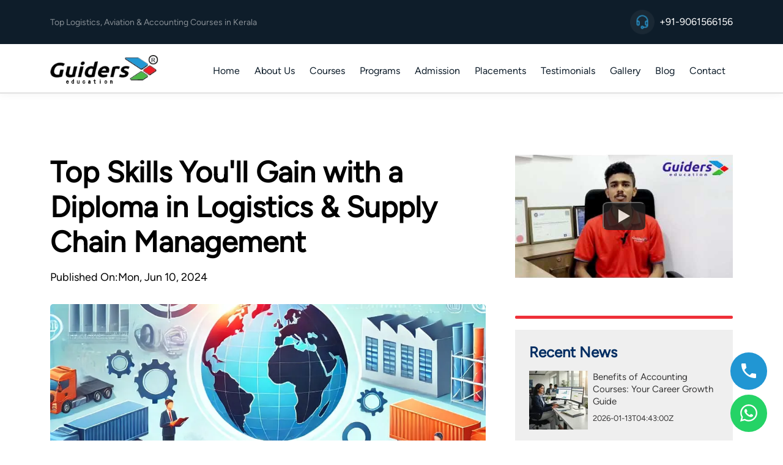

--- FILE ---
content_type: text/html; charset=utf-8
request_url: https://guidersacademy.com/post/top-skills-youll-gain-with-a-diploma-in-logistics-supply-chain-management
body_size: 19616
content:
<!DOCTYPE html><html lang="en"><head><meta property="og:image" content="https://guidersacademy.com/images/logo.png"/><meta property="og:image:alt" content="Guiders Logo"/><meta property="og:image:type" content="image/png"/><meta property="og:image:width" content="235"/><meta property="og:image:height" content="67"/><meta property="og:locale" content="en_IN"/><meta property="og:site_name" content="Guiders Education"/><meta charSet="utf-8"/><meta name="viewport" content="minimum-scale=1, initial-scale=1, width=device-width"/><link rel="icon" type="image/x-icon" href="/favicon.ico"/><meta name="theme-color" content="#ffffff"/><meta name="msapplication-TileColor" content="#ffffff"/><link rel="preconnect" href="https://fonts.googleapis.com"/><link rel="preconnect" href="https://www.googletagmanager.com"/><link rel="preconnect" href="https://www.clarity.ms"/><link rel="preconnect" href="https://cdnjs.cloudflare.com"/><title>Top Skills You&#x27;ll Gain with a Diploma in Logistics &amp; Supply Chain Management</title><meta name="robots" content="index,follow"/><meta property="og:title" content="Top Skills You&#x27;ll Gain with a Diploma in Logistics &amp; Supply Chain Management"/><meta property="og:url" content="https://guidersacademy.com/post/top-skills-youll-gain-with-a-diploma-in-logistics-supply-chain-management"/><meta property="og:type" content="article"/><meta property="article:published_time" content="2024-06-10T18:30:00Z"/><meta property="article:modified_time" content="2024-06-10T18:30:00Z"/><link rel="canonical" href="https://guidersacademy.com/post/top-skills-youll-gain-with-a-diploma-in-logistics-supply-chain-management"/><meta name="next-head-count" content="24"/><link rel="stylesheet" type="text/css" href="https://cdnjs.cloudflare.com/ajax/libs/font-awesome/5.8.1/css/all.min.css"/><link rel="preconnect" href="https://fonts.gstatic.com" crossorigin /><link rel="preload" href="/_next/static/css/9ec80227ec066c85.css" as="style"/><link rel="stylesheet" href="/_next/static/css/9ec80227ec066c85.css" data-n-g=""/><noscript data-n-css=""></noscript><script defer="" nomodule="" src="/_next/static/chunks/polyfills-42372ed130431b0a.js"></script><script src="/_next/static/chunks/webpack-8b4055639b86356f.js" defer=""></script><script src="/_next/static/chunks/framework-64ad27b21261a9ce.js" defer=""></script><script src="/_next/static/chunks/main-4b423ec82b590a3f.js" defer=""></script><script src="/_next/static/chunks/pages/_app-3b5ef17e8de210c5.js" defer=""></script><script src="/_next/static/chunks/fea29d9f-38513d995b24aba9.js" defer=""></script><script src="/_next/static/chunks/41155975-ccece27d55d596f9.js" defer=""></script><script src="/_next/static/chunks/cb355538-25267b5f30e61075.js" defer=""></script><script src="/_next/static/chunks/68c0a17d-d42585fcee881d51.js" defer=""></script><script src="/_next/static/chunks/ebc70433-321a988db8ab9d74.js" defer=""></script><script src="/_next/static/chunks/75fc9c18-677b9b304ed99070.js" defer=""></script><script src="/_next/static/chunks/937-eb72144dabc17753.js" defer=""></script><script src="/_next/static/chunks/248-a631510c25c47eb1.js" defer=""></script><script src="/_next/static/chunks/879-63f5c888e263e704.js" defer=""></script><script src="/_next/static/chunks/381-85634d79b877acd2.js" defer=""></script><script src="/_next/static/chunks/704-cdf399114f37d530.js" defer=""></script><script src="/_next/static/chunks/756-1423bc98251f92b6.js" defer=""></script><script src="/_next/static/chunks/pages/post/%5Bslug%5D-ee07997f995ca756.js" defer=""></script><script src="/_next/static/pb4n3wercYTCwlZgII796/_buildManifest.js" defer=""></script><script src="/_next/static/pb4n3wercYTCwlZgII796/_ssgManifest.js" defer=""></script><style data-href="https://fonts.googleapis.com/css?family=Archivo:400,400i,500,500i,600,600i,700,700i&display=swap">@font-face{font-family:'Archivo';font-style:italic;font-weight:400;font-stretch:normal;font-display:swap;src:url(https://fonts.gstatic.com/l/font?kit=k3k8o8UDI-1M0wlSfdzyIEkpwTM29hr-8mTYIRyOSVz60_PG_HCBsydrD0k&skey=5baaa5f10d75e728&v=v25) format('woff')}@font-face{font-family:'Archivo';font-style:italic;font-weight:500;font-stretch:normal;font-display:swap;src:url(https://fonts.gstatic.com/l/font?kit=k3k8o8UDI-1M0wlSfdzyIEkpwTM29hr-8mTYIRyOSVz60_PG_HCzsydrD0k&skey=5baaa5f10d75e728&v=v25) format('woff')}@font-face{font-family:'Archivo';font-style:italic;font-weight:600;font-stretch:normal;font-display:swap;src:url(https://fonts.gstatic.com/l/font?kit=k3k8o8UDI-1M0wlSfdzyIEkpwTM29hr-8mTYIRyOSVz60_PG_HBftCdrD0k&skey=5baaa5f10d75e728&v=v25) format('woff')}@font-face{font-family:'Archivo';font-style:italic;font-weight:700;font-stretch:normal;font-display:swap;src:url(https://fonts.gstatic.com/l/font?kit=k3k8o8UDI-1M0wlSfdzyIEkpwTM29hr-8mTYIRyOSVz60_PG_HBmtCdrD0k&skey=5baaa5f10d75e728&v=v25) format('woff')}@font-face{font-family:'Archivo';font-style:normal;font-weight:400;font-stretch:normal;font-display:swap;src:url(https://fonts.gstatic.com/l/font?kit=k3k6o8UDI-1M0wlSV9XAw6lQkqWY8Q82sJaRE-NWIDdgffTTNDNZ9xdv&skey=8131191f4580dfcb&v=v25) format('woff')}@font-face{font-family:'Archivo';font-style:normal;font-weight:500;font-stretch:normal;font-display:swap;src:url(https://fonts.gstatic.com/l/font?kit=k3k6o8UDI-1M0wlSV9XAw6lQkqWY8Q82sJaRE-NWIDdgffTTBjNZ9xdv&skey=8131191f4580dfcb&v=v25) format('woff')}@font-face{font-family:'Archivo';font-style:normal;font-weight:600;font-stretch:normal;font-display:swap;src:url(https://fonts.gstatic.com/l/font?kit=k3k6o8UDI-1M0wlSV9XAw6lQkqWY8Q82sJaRE-NWIDdgffTT6jRZ9xdv&skey=8131191f4580dfcb&v=v25) format('woff')}@font-face{font-family:'Archivo';font-style:normal;font-weight:700;font-stretch:normal;font-display:swap;src:url(https://fonts.gstatic.com/l/font?kit=k3k6o8UDI-1M0wlSV9XAw6lQkqWY8Q82sJaRE-NWIDdgffTT0zRZ9xdv&skey=8131191f4580dfcb&v=v25) format('woff')}@font-face{font-family:'Archivo';font-style:italic;font-weight:400;font-stretch:100%;font-display:swap;src:url(https://fonts.gstatic.com/s/archivo/v25/k3kBo8UDI-1M0wlSfdzyIEkpwTM29hr-8mTYCx-muKZlYPTr_Q.woff2) format('woff2');unicode-range:U+0102-0103,U+0110-0111,U+0128-0129,U+0168-0169,U+01A0-01A1,U+01AF-01B0,U+0300-0301,U+0303-0304,U+0308-0309,U+0323,U+0329,U+1EA0-1EF9,U+20AB}@font-face{font-family:'Archivo';font-style:italic;font-weight:400;font-stretch:100%;font-display:swap;src:url(https://fonts.gstatic.com/s/archivo/v25/k3kBo8UDI-1M0wlSfdzyIEkpwTM29hr-8mTYCx6muKZlYPTr_Q.woff2) format('woff2');unicode-range:U+0100-02BA,U+02BD-02C5,U+02C7-02CC,U+02CE-02D7,U+02DD-02FF,U+0304,U+0308,U+0329,U+1D00-1DBF,U+1E00-1E9F,U+1EF2-1EFF,U+2020,U+20A0-20AB,U+20AD-20C0,U+2113,U+2C60-2C7F,U+A720-A7FF}@font-face{font-family:'Archivo';font-style:italic;font-weight:400;font-stretch:100%;font-display:swap;src:url(https://fonts.gstatic.com/s/archivo/v25/k3kBo8UDI-1M0wlSfdzyIEkpwTM29hr-8mTYCxCmuKZlYPQ.woff2) format('woff2');unicode-range:U+0000-00FF,U+0131,U+0152-0153,U+02BB-02BC,U+02C6,U+02DA,U+02DC,U+0304,U+0308,U+0329,U+2000-206F,U+20AC,U+2122,U+2191,U+2193,U+2212,U+2215,U+FEFF,U+FFFD}@font-face{font-family:'Archivo';font-style:italic;font-weight:500;font-stretch:100%;font-display:swap;src:url(https://fonts.gstatic.com/s/archivo/v25/k3kBo8UDI-1M0wlSfdzyIEkpwTM29hr-8mTYCx-muKZlYPTr_Q.woff2) format('woff2');unicode-range:U+0102-0103,U+0110-0111,U+0128-0129,U+0168-0169,U+01A0-01A1,U+01AF-01B0,U+0300-0301,U+0303-0304,U+0308-0309,U+0323,U+0329,U+1EA0-1EF9,U+20AB}@font-face{font-family:'Archivo';font-style:italic;font-weight:500;font-stretch:100%;font-display:swap;src:url(https://fonts.gstatic.com/s/archivo/v25/k3kBo8UDI-1M0wlSfdzyIEkpwTM29hr-8mTYCx6muKZlYPTr_Q.woff2) format('woff2');unicode-range:U+0100-02BA,U+02BD-02C5,U+02C7-02CC,U+02CE-02D7,U+02DD-02FF,U+0304,U+0308,U+0329,U+1D00-1DBF,U+1E00-1E9F,U+1EF2-1EFF,U+2020,U+20A0-20AB,U+20AD-20C0,U+2113,U+2C60-2C7F,U+A720-A7FF}@font-face{font-family:'Archivo';font-style:italic;font-weight:500;font-stretch:100%;font-display:swap;src:url(https://fonts.gstatic.com/s/archivo/v25/k3kBo8UDI-1M0wlSfdzyIEkpwTM29hr-8mTYCxCmuKZlYPQ.woff2) format('woff2');unicode-range:U+0000-00FF,U+0131,U+0152-0153,U+02BB-02BC,U+02C6,U+02DA,U+02DC,U+0304,U+0308,U+0329,U+2000-206F,U+20AC,U+2122,U+2191,U+2193,U+2212,U+2215,U+FEFF,U+FFFD}@font-face{font-family:'Archivo';font-style:italic;font-weight:600;font-stretch:100%;font-display:swap;src:url(https://fonts.gstatic.com/s/archivo/v25/k3kBo8UDI-1M0wlSfdzyIEkpwTM29hr-8mTYCx-muKZlYPTr_Q.woff2) format('woff2');unicode-range:U+0102-0103,U+0110-0111,U+0128-0129,U+0168-0169,U+01A0-01A1,U+01AF-01B0,U+0300-0301,U+0303-0304,U+0308-0309,U+0323,U+0329,U+1EA0-1EF9,U+20AB}@font-face{font-family:'Archivo';font-style:italic;font-weight:600;font-stretch:100%;font-display:swap;src:url(https://fonts.gstatic.com/s/archivo/v25/k3kBo8UDI-1M0wlSfdzyIEkpwTM29hr-8mTYCx6muKZlYPTr_Q.woff2) format('woff2');unicode-range:U+0100-02BA,U+02BD-02C5,U+02C7-02CC,U+02CE-02D7,U+02DD-02FF,U+0304,U+0308,U+0329,U+1D00-1DBF,U+1E00-1E9F,U+1EF2-1EFF,U+2020,U+20A0-20AB,U+20AD-20C0,U+2113,U+2C60-2C7F,U+A720-A7FF}@font-face{font-family:'Archivo';font-style:italic;font-weight:600;font-stretch:100%;font-display:swap;src:url(https://fonts.gstatic.com/s/archivo/v25/k3kBo8UDI-1M0wlSfdzyIEkpwTM29hr-8mTYCxCmuKZlYPQ.woff2) format('woff2');unicode-range:U+0000-00FF,U+0131,U+0152-0153,U+02BB-02BC,U+02C6,U+02DA,U+02DC,U+0304,U+0308,U+0329,U+2000-206F,U+20AC,U+2122,U+2191,U+2193,U+2212,U+2215,U+FEFF,U+FFFD}@font-face{font-family:'Archivo';font-style:italic;font-weight:700;font-stretch:100%;font-display:swap;src:url(https://fonts.gstatic.com/s/archivo/v25/k3kBo8UDI-1M0wlSfdzyIEkpwTM29hr-8mTYCx-muKZlYPTr_Q.woff2) format('woff2');unicode-range:U+0102-0103,U+0110-0111,U+0128-0129,U+0168-0169,U+01A0-01A1,U+01AF-01B0,U+0300-0301,U+0303-0304,U+0308-0309,U+0323,U+0329,U+1EA0-1EF9,U+20AB}@font-face{font-family:'Archivo';font-style:italic;font-weight:700;font-stretch:100%;font-display:swap;src:url(https://fonts.gstatic.com/s/archivo/v25/k3kBo8UDI-1M0wlSfdzyIEkpwTM29hr-8mTYCx6muKZlYPTr_Q.woff2) format('woff2');unicode-range:U+0100-02BA,U+02BD-02C5,U+02C7-02CC,U+02CE-02D7,U+02DD-02FF,U+0304,U+0308,U+0329,U+1D00-1DBF,U+1E00-1E9F,U+1EF2-1EFF,U+2020,U+20A0-20AB,U+20AD-20C0,U+2113,U+2C60-2C7F,U+A720-A7FF}@font-face{font-family:'Archivo';font-style:italic;font-weight:700;font-stretch:100%;font-display:swap;src:url(https://fonts.gstatic.com/s/archivo/v25/k3kBo8UDI-1M0wlSfdzyIEkpwTM29hr-8mTYCxCmuKZlYPQ.woff2) format('woff2');unicode-range:U+0000-00FF,U+0131,U+0152-0153,U+02BB-02BC,U+02C6,U+02DA,U+02DC,U+0304,U+0308,U+0329,U+2000-206F,U+20AC,U+2122,U+2191,U+2193,U+2212,U+2215,U+FEFF,U+FFFD}@font-face{font-family:'Archivo';font-style:normal;font-weight:400;font-stretch:100%;font-display:swap;src:url(https://fonts.gstatic.com/s/archivo/v25/k3kPo8UDI-1M0wlSV9XAw6lQkqWY8Q82sLySOxKsv4RnUPU.woff2) format('woff2');unicode-range:U+0102-0103,U+0110-0111,U+0128-0129,U+0168-0169,U+01A0-01A1,U+01AF-01B0,U+0300-0301,U+0303-0304,U+0308-0309,U+0323,U+0329,U+1EA0-1EF9,U+20AB}@font-face{font-family:'Archivo';font-style:normal;font-weight:400;font-stretch:100%;font-display:swap;src:url(https://fonts.gstatic.com/s/archivo/v25/k3kPo8UDI-1M0wlSV9XAw6lQkqWY8Q82sLyTOxKsv4RnUPU.woff2) format('woff2');unicode-range:U+0100-02BA,U+02BD-02C5,U+02C7-02CC,U+02CE-02D7,U+02DD-02FF,U+0304,U+0308,U+0329,U+1D00-1DBF,U+1E00-1E9F,U+1EF2-1EFF,U+2020,U+20A0-20AB,U+20AD-20C0,U+2113,U+2C60-2C7F,U+A720-A7FF}@font-face{font-family:'Archivo';font-style:normal;font-weight:400;font-stretch:100%;font-display:swap;src:url(https://fonts.gstatic.com/s/archivo/v25/k3kPo8UDI-1M0wlSV9XAw6lQkqWY8Q82sLydOxKsv4Rn.woff2) format('woff2');unicode-range:U+0000-00FF,U+0131,U+0152-0153,U+02BB-02BC,U+02C6,U+02DA,U+02DC,U+0304,U+0308,U+0329,U+2000-206F,U+20AC,U+2122,U+2191,U+2193,U+2212,U+2215,U+FEFF,U+FFFD}@font-face{font-family:'Archivo';font-style:normal;font-weight:500;font-stretch:100%;font-display:swap;src:url(https://fonts.gstatic.com/s/archivo/v25/k3kPo8UDI-1M0wlSV9XAw6lQkqWY8Q82sLySOxKsv4RnUPU.woff2) format('woff2');unicode-range:U+0102-0103,U+0110-0111,U+0128-0129,U+0168-0169,U+01A0-01A1,U+01AF-01B0,U+0300-0301,U+0303-0304,U+0308-0309,U+0323,U+0329,U+1EA0-1EF9,U+20AB}@font-face{font-family:'Archivo';font-style:normal;font-weight:500;font-stretch:100%;font-display:swap;src:url(https://fonts.gstatic.com/s/archivo/v25/k3kPo8UDI-1M0wlSV9XAw6lQkqWY8Q82sLyTOxKsv4RnUPU.woff2) format('woff2');unicode-range:U+0100-02BA,U+02BD-02C5,U+02C7-02CC,U+02CE-02D7,U+02DD-02FF,U+0304,U+0308,U+0329,U+1D00-1DBF,U+1E00-1E9F,U+1EF2-1EFF,U+2020,U+20A0-20AB,U+20AD-20C0,U+2113,U+2C60-2C7F,U+A720-A7FF}@font-face{font-family:'Archivo';font-style:normal;font-weight:500;font-stretch:100%;font-display:swap;src:url(https://fonts.gstatic.com/s/archivo/v25/k3kPo8UDI-1M0wlSV9XAw6lQkqWY8Q82sLydOxKsv4Rn.woff2) format('woff2');unicode-range:U+0000-00FF,U+0131,U+0152-0153,U+02BB-02BC,U+02C6,U+02DA,U+02DC,U+0304,U+0308,U+0329,U+2000-206F,U+20AC,U+2122,U+2191,U+2193,U+2212,U+2215,U+FEFF,U+FFFD}@font-face{font-family:'Archivo';font-style:normal;font-weight:600;font-stretch:100%;font-display:swap;src:url(https://fonts.gstatic.com/s/archivo/v25/k3kPo8UDI-1M0wlSV9XAw6lQkqWY8Q82sLySOxKsv4RnUPU.woff2) format('woff2');unicode-range:U+0102-0103,U+0110-0111,U+0128-0129,U+0168-0169,U+01A0-01A1,U+01AF-01B0,U+0300-0301,U+0303-0304,U+0308-0309,U+0323,U+0329,U+1EA0-1EF9,U+20AB}@font-face{font-family:'Archivo';font-style:normal;font-weight:600;font-stretch:100%;font-display:swap;src:url(https://fonts.gstatic.com/s/archivo/v25/k3kPo8UDI-1M0wlSV9XAw6lQkqWY8Q82sLyTOxKsv4RnUPU.woff2) format('woff2');unicode-range:U+0100-02BA,U+02BD-02C5,U+02C7-02CC,U+02CE-02D7,U+02DD-02FF,U+0304,U+0308,U+0329,U+1D00-1DBF,U+1E00-1E9F,U+1EF2-1EFF,U+2020,U+20A0-20AB,U+20AD-20C0,U+2113,U+2C60-2C7F,U+A720-A7FF}@font-face{font-family:'Archivo';font-style:normal;font-weight:600;font-stretch:100%;font-display:swap;src:url(https://fonts.gstatic.com/s/archivo/v25/k3kPo8UDI-1M0wlSV9XAw6lQkqWY8Q82sLydOxKsv4Rn.woff2) format('woff2');unicode-range:U+0000-00FF,U+0131,U+0152-0153,U+02BB-02BC,U+02C6,U+02DA,U+02DC,U+0304,U+0308,U+0329,U+2000-206F,U+20AC,U+2122,U+2191,U+2193,U+2212,U+2215,U+FEFF,U+FFFD}@font-face{font-family:'Archivo';font-style:normal;font-weight:700;font-stretch:100%;font-display:swap;src:url(https://fonts.gstatic.com/s/archivo/v25/k3kPo8UDI-1M0wlSV9XAw6lQkqWY8Q82sLySOxKsv4RnUPU.woff2) format('woff2');unicode-range:U+0102-0103,U+0110-0111,U+0128-0129,U+0168-0169,U+01A0-01A1,U+01AF-01B0,U+0300-0301,U+0303-0304,U+0308-0309,U+0323,U+0329,U+1EA0-1EF9,U+20AB}@font-face{font-family:'Archivo';font-style:normal;font-weight:700;font-stretch:100%;font-display:swap;src:url(https://fonts.gstatic.com/s/archivo/v25/k3kPo8UDI-1M0wlSV9XAw6lQkqWY8Q82sLyTOxKsv4RnUPU.woff2) format('woff2');unicode-range:U+0100-02BA,U+02BD-02C5,U+02C7-02CC,U+02CE-02D7,U+02DD-02FF,U+0304,U+0308,U+0329,U+1D00-1DBF,U+1E00-1E9F,U+1EF2-1EFF,U+2020,U+20A0-20AB,U+20AD-20C0,U+2113,U+2C60-2C7F,U+A720-A7FF}@font-face{font-family:'Archivo';font-style:normal;font-weight:700;font-stretch:100%;font-display:swap;src:url(https://fonts.gstatic.com/s/archivo/v25/k3kPo8UDI-1M0wlSV9XAw6lQkqWY8Q82sLydOxKsv4Rn.woff2) format('woff2');unicode-range:U+0000-00FF,U+0131,U+0152-0153,U+02BB-02BC,U+02C6,U+02DA,U+02DC,U+0304,U+0308,U+0329,U+2000-206F,U+20AC,U+2122,U+2191,U+2193,U+2212,U+2215,U+FEFF,U+FFFD}</style></head><body><div id="__next"><style>
    #nprogress {
      pointer-events: none;
    }
    #nprogress .bar {
      background: #ef3139;
      position: fixed;
      z-index: 9999;
      top: 0;
      left: 0;
      width: 100%;
      height: 3px;
    }
    #nprogress .peg {
      display: block;
      position: absolute;
      right: 0px;
      width: 100px;
      height: 100%;
      box-shadow: 0 0 10px #ef3139, 0 0 5px #ef3139;
      opacity: 1;
      -webkit-transform: rotate(3deg) translate(0px, -4px);
      -ms-transform: rotate(3deg) translate(0px, -4px);
      transform: rotate(3deg) translate(0px, -4px);
    }
    #nprogress .spinner {
      display: block;
      position: fixed;
      z-index: 1031;
      top: 15px;
      right: 15px;
    }
    #nprogress .spinner-icon {
      width: 18px;
      height: 18px;
      box-sizing: border-box;
      border: solid 2px transparent;
      border-top-color: #ef3139;
      border-left-color: #ef3139;
      border-radius: 50%;
      -webkit-animation: nprogresss-spinner 400ms linear infinite;
      animation: nprogress-spinner 400ms linear infinite;
    }
    .nprogress-custom-parent {
      overflow: hidden;
      position: relative;
    }
    .nprogress-custom-parent #nprogress .spinner,
    .nprogress-custom-parent #nprogress .bar {
      position: absolute;
    }
    @-webkit-keyframes nprogress-spinner {
      0% {
        -webkit-transform: rotate(0deg);
      }
      100% {
        -webkit-transform: rotate(360deg);
      }
    }
    @keyframes nprogress-spinner {
      0% {
        transform: rotate(0deg);
      }
      100% {
        transform: rotate(360deg);
      }
    }
  </style><div><header class="header header-style-02 bg-white"><div class="top-bar w-100 d-flex justify-content-center py-3"><div class="container d-flex flex-column flex-sm-row justify-content-between align-align-items-start align-items-sm-center"><p class="m-0 top-message fw-light">Top Logistics, Aviation &amp; Accounting Courses in Kerala</p><div class="d-flex align-items-center ms-2 mt-3 mt-sm-0"><img alt="icon" fetchpriority="high" loading="lazy" width="40" height="40" decoding="async" data-nimg="1" style="color:transparent" srcSet="/_next/image?url=%2Fimages%2Fhead-phone.png&amp;w=48&amp;q=100 1x, /_next/image?url=%2Fimages%2Fhead-phone.png&amp;w=96&amp;q=100 2x" src="/_next/image?url=%2Fimages%2Fhead-phone.png&amp;w=96&amp;q=100"/><a class="m-0 text-white fs-6 fw-medium ms-2" href="tel:+919061566156">+91-9061566156</a></div></div></div><div class="topbar font-figtree"><div class="container d-flex  justify-content-between py-2"><div class="d-flex"><a class="navbar-brand" href="/"><img alt="guiders-logo" fetchpriority="high" loading="eager" width="180" height="67" decoding="async" data-nimg="1" class="img-fluid h-auto" style="color:transparent" srcSet="/_next/image?url=%2Fimages%2Flogo.png&amp;w=256&amp;q=100 1x, /_next/image?url=%2Fimages%2Flogo.png&amp;w=384&amp;q=100 2x" src="/_next/image?url=%2Fimages%2Flogo.png&amp;w=384&amp;q=100"/></a></div><nav class="bg-white w-fill position-relative navbar navbar-expand-xl navbar-light"><div class="p-0 d-flex justify-content-end mt-3 container"><button type="button" aria-label="Toggle navigation" class="navbar-toggler collapsed"><span class="navbar-toggler-icon"></span></button><div class="navbar-collapse collapse" id="basic-navbar-nav"><div class="me-auto navbar-nav"><a href="/" data-rr-ui-event-key="/" class="nav-link">Home</a><div class="nav-item dropdown"><a id="guiders-education-dropdown" aria-expanded="false" role="button" class="dropdown-toggle nav-link" tabindex="0" href="#">About Us</a></div><div class="nav-item dropdown"><a id="guiders-courses-dropdown" aria-expanded="false" role="button" class="dropdown-toggle nav-link" tabindex="0" href="#">Courses</a></div><div class="nav-item dropdown"><a id="guiders-programs-dropdown" aria-expanded="false" role="button" class="dropdown-toggle nav-link" tabindex="0" href="#">Programs</a></div><div class="nav-item dropdown"><a id="guiders-admission-dropdown" aria-expanded="false" role="button" class="dropdown-toggle nav-link" tabindex="0" href="#">Admission</a></div><a href="/placements" data-rr-ui-event-key="/placements" class="nav-link">Placements</a><a href="/testimonials" data-rr-ui-event-key="/testimonials" class="nav-link">Testimonials</a><a href="/gallery" data-rr-ui-event-key="/gallery" class="nav-link">Gallery</a><a href="/blog" data-rr-ui-event-key="/blog" class="nav-link">Blog</a><a href="/contact" data-rr-ui-event-key="/contact" class="nav-link">Contact</a></div></div></div></nav></div></div></header><section class="space-ptb post-details"><div class="container"><div class="row "><div class="col-lg-8" style="padding-right:calc(var(--bs-gutter-x) * 1.5)"><div class=""><div class="col-lg-12"><div class="section-title text-left"><h1 class="text-black">Top Skills You&#x27;ll Gain with a Diploma in Logistics &amp; Supply Chain Management</h1><p class="lead text-black">Published On:<!-- -->Mon, Jun 10, 2024</p></div></div></div><div class="col-xl-12"><div class="blog-detail"><div class="blog-post mb-4 mb-md-5" style="margin-bottom:0px !important"><div class="blog-post-image"><img alt="Top Skills You&#x27;ll Gain with a Diploma in Logistics &amp; Supply Chain Management-featured-image" fetchpriority="high" loading="eager" width="832" height="416" decoding="async" data-nimg="1" class="img-fluid normalize-img" style="color:transparent;background-size:cover;background-position:50% 50%;background-repeat:no-repeat;background-image:url(&quot;data:image/svg+xml;charset=utf-8,%3Csvg xmlns=&#x27;http://www.w3.org/2000/svg&#x27; viewBox=&#x27;0 0 832 416&#x27;%3E%3Cfilter id=&#x27;b&#x27; color-interpolation-filters=&#x27;sRGB&#x27;%3E%3CfeGaussianBlur stdDeviation=&#x27;20&#x27;/%3E%3CfeColorMatrix values=&#x27;1 0 0 0 0 0 1 0 0 0 0 0 1 0 0 0 0 0 100 -1&#x27; result=&#x27;s&#x27;/%3E%3CfeFlood x=&#x27;0&#x27; y=&#x27;0&#x27; width=&#x27;100%25&#x27; height=&#x27;100%25&#x27;/%3E%3CfeComposite operator=&#x27;out&#x27; in=&#x27;s&#x27;/%3E%3CfeComposite in2=&#x27;SourceGraphic&#x27;/%3E%3CfeGaussianBlur stdDeviation=&#x27;20&#x27;/%3E%3C/filter%3E%3Cimage width=&#x27;100%25&#x27; height=&#x27;100%25&#x27; x=&#x27;0&#x27; y=&#x27;0&#x27; preserveAspectRatio=&#x27;none&#x27; style=&#x27;filter: url(%23b);&#x27; href=&#x27;/images/placeholder-image.png&#x27;/%3E%3C/svg%3E&quot;)" srcSet="/_next/image?url=https%3A%2F%2Fassets.leadmetrics.ai%2Fimages%2Fcdb4a12a43724e518e06fb0b774a31f0.jpeg&amp;w=1080&amp;q=75 1x, /_next/image?url=https%3A%2F%2Fassets.leadmetrics.ai%2Fimages%2Fcdb4a12a43724e518e06fb0b774a31f0.jpeg&amp;w=1920&amp;q=75 2x" src="/_next/image?url=https%3A%2F%2Fassets.leadmetrics.ai%2Fimages%2Fcdb4a12a43724e518e06fb0b774a31f0.jpeg&amp;w=1920&amp;q=75"/></div><hr/><div class="blog-post-content" style="padding:0px"><div class="blog-post-info"></div><div class="blog-post-details"><p>Can a <a href="https://guidersacademy.com/courses/logistics"><strong>diploma in logistics &amp; supply chain management</strong></a> help you achieve financial freedom? Sounds unbelievable, but yes, it can happen if you select the right institute. The platform always matters the most when it comes to learning, and thus, if pursuing a diploma in logistics &amp; supply chain management, you need a leading, trusted and internationally accredited institute like Guiders. Such institutes not only focus on knowledge but also skills and personality development. By enrolling in a diploma in logistics &amp; supply chain management from Guiders Academy, you will cover a lot of topics &amp; subjects, learn new skills and overall personality development, ensuring high-package jobs. Let's uncover the skills, knowledge and training one will get during this diploma course.</p>
<h2>A Quick Overview Of Diploma In Logistics &amp; Supply Chain Management</h2>
<p>A <a href="https://guidersacademy.com/courses/logistics"><strong>diploma in logistics &amp; supply chain management</strong></a> is a one-year program that focuses on all logistics and supply chain management concepts. The program offers in-depth knowledge in logistics and covers the fundamentals of other supply chain domains like finance, insurance, shipping, legal, inventory management, etc. This one year diploma is suitable for students who just qualified for their Intermediate Examination and want to make their career in supply chain. This diploma is certified by BSS; thus, its value is extremely important while applying for jobs and internships.</p>
<h2>Skills Learned In Diploma In Logistics &amp; Supply Chain Management</h2>
<p>A <a href="https://guidersacademy.com/courses/logistics">diploma in logistics and supply chain management</a> is loaded with multiple skills that prepare a person for the future. Logistics &amp; Supply chain management is a highly growing industry filled with daily challenges, exciting tasks and diverse duties. In such a scenario, a person needs several skills to perform exceptionally well in their professional career. Below are the top skills a person will learn by enrolling in a logistics diploma course.</p>
<h3>Warehouse &amp; Shipping Management</h3>
<p>One of the most crucial parts of the supply chain is shipping. People involved in the logistics &amp; shipping process need to be very careful because a mistake can lead to huge damages. So, this diploma includes a <a href="https://guidersacademy.com/courses/logistics"><strong>warehouse</strong><strong> management system course</strong></a>that lets you learn shipping and warehouse management &amp; control skills. It will help you manage the shipping operations and warehouses. You will also control every undergoing process in shipping and warehouse management. These processes include loading, unloading, storage, quality checks, quantity checks, verification, etc. After gaining this skill, one can ensure the smooth functioning of all operations and the timely delivery of shipments.</p>
<h3>Legal Skills</h3>
<p>One of the most important skills every person should learn before working in a supply chain is mastering all legal aspects &amp; procedures involved. The supply chain is extremely vast and consists of suppliers, manufacturers, distributors, governments, certification authorities and several partners from multiple countries. In such cases, legal issues and disputes are very common. If a person is unaware of legal procedures and formalities, he can make a huge mistake, leading to unimaginable consequences. So, by learning legal skills, a person can resolve disputes and serious issues, limiting the damages.</p>
<h3>Strategy &amp; Planning Skills</h3>
<p>Strategy &amp; Planning skills are essential to achieve higher positions in logistics &amp; supply chain. One might not require these skills at lower levels, but you can't assume a senior position without these skills. These skills let an individual create productive strategies, optimum planning and timely execution, leading to better results. <a href="https://guidersacademy.com/">Guiders Academy</a> trains its students with such skills so that they get higher positions from starting. This leads to excellent career growth, high earning potential and international exposure.&nbsp;</p>
<h3>Documentation Skills</h3>
<p>One can't imagine the functioning of the supply chain without documentation. Extensive documentation is required at every step. This skill lets you make clear and detailed documentation, ensuring smooth functioning and quick verification. It also helps individuals verify and approve documentation from external firms. By gaining documentation skills, you can increase your importance to the company. A person experienced in professional documentation has high demand in the global supply chain. From getting international opportunities to quick promotions, people enjoy various benefits after gaining these skills.</p>
<h3>Outsourcing &amp; Handling Skills</h3>
<p>If you want to leave a lasting impression on any organization in any sector, you must learn these skills. It is a part of marketing as well as customer relationship. The supply chain is all about partnerships where thousands of entities participate to fulfill supply and demand. While working in a supply chain, you have to outsource multiple entities and individuals for several tasks. Similarly, you must handle your clients, partners, customers and governments to maintain stable relationships. <a href="https://guidersacademy.com/">Guiders Academy</a> knows this very well; thus, they focus on every student to learn these skills. These skills will also help you make stronger connections and expand your professional network.</p>
<p><br /><br /></p>
<h2>Soft Skills</h2>
<p>Unlike IT and Finance, you can't rely on core hard skills while working in a supply chain. Multiple soft skills are also essential to survive in the long run. Even if you get a decent job in the supply chain, if you do not work on soft skills, you will be replaced or settle with lower positions only. Guiders ensure the overall development of their students so that they are prepared for future growth as well as challenges. Here are some soft skills you gain from Guiders after enrolling in the <a href="https://guidersacademy.com/courses/logistics"><strong>logistics and supply chain management courses in kerala</strong></a>.</p>
<h3>Communication</h3>
<p>Good communication is needed everywhere, but in the supply chain, it becomes necessary. Good communication skills let you connect with multiple national and international entities. Moreover, with fluent communication, you can ensure a high client satisfaction rate leading to the organization's growth.</p>
<h3>Decision Making</h3>
<p>While working in a supply chain, a person must often make tough decisions. Even if you are working at lower positions you have to make some instant decisions for further execution of the process. <a href="https://guidersacademy.com/">Guiders Academy</a> trains its students in a professional environment and exposes them to complex test cases. This results in better and more informed decision-making.</p>
<h3>Work Under Pressure</h3>
<p>The supply chain never stops functioning, and people have to work continuously for hours. Pressure situations occur frequently because uncertainty is always associated with the supply chain. In such cases, individuals have to work under pressure for hours and even days. However, if you have opted for Guiders, you won't face any issues in future because they train their students under high pressure, challenging their physical and mental capabilities.</p>
<h3>Personality Development</h3>
<p>The first and the main objective of Guiders Academy is to eliminate hesitation from its students. From mock interviews to real-time complex training, the academy leaves no traces of underconfidence in its students. Confidence is the key to success in the supply chain, and Guiders provide this key to its students. It also arranges multiple personality development classes to boost confidence among students.</p>
<h4>Conclusion</h4>
<p>Enrolling in a <a href="https://guidersacademy.com/courses/logistics"><strong>supply chain management course</strong></a> is the best choice for everyone who wants a rewarding and exciting career. However, this course is worthless if you don't get a platform like Guiders. Guiders, one of the <a href="https://guidersacademy.com/courses/logistics"><strong>best logistics institutes in Kochi</strong></a>, offers premium diploma courses in Logistics &amp; supply chain management. Their courses are certified by prestigious organizations like BSS, and they focus on all necessary skills, including soft skills, for an ever-growing and demanding career. Why wait, then? Explore their diploma courses and choose the best for yourself.</p>
<p><strong>FAQ</strong></p>
<p><strong>Does Guiders Offer a </strong><a href="https://guidersacademy.com/courses/logistics"><strong>PG Diploma Logistics Supply Chain Management</strong></a><strong>?</strong></p>
<p>Yes, if you are a college graduate and want to make a career in the supply chain, Guiders offer PG diploma courses.</p>
<p><strong>Is there any international diploma in Logistics?</strong></p>
<p>Yes, Guiders have multiple international programmes in logistics and shipping management. International universities back these programs.</p>
<p><strong>What is the duration of the PG Diploma?</strong></p>
<p>The duration for a PG diploma in Shipping &amp; Logistics is one year only.</p>
<p><strong>What about Diploma Certificates?</strong></p>
<p>Guiders is a highly trusted academy. So you don't have to worry about certificates. Guiders has partnered with several national and international organizations for certificate accretions. For example, the Diploma in Logistics &amp; Supply Chain Management is certified by BSS.</p></div></div><div class="w-100 d-flex flex-column mt-5"><h3 class="fs-2 text-center mb-4">Frequently Asked Questions</h3><div class="accordion"><div class="accordion-item"><h2 class="fs-6 accordion-header"><button type="button" aria-expanded="true" class="accordion-button">What skills will I learn with a Diploma in Logistics &amp; Supply Chain Management?</button></h2><div class="accordion-collapse collapse show"><div class="accordion-body">You will learn a variety of essential skills, including warehouse and shipping management, legal skills, strategy and planning skills, documentation skills, and outsourcing and handling skills. Additionally, soft skills like communication, decision-making, and the ability to work under pressure are also emphasized.</div></div></div><div class="accordion-item"><h2 class="fs-6 accordion-header"><button type="button" aria-expanded="false" class="accordion-button collapsed">How long is the Diploma in Logistics &amp; Supply Chain Management program?</button></h2><div class="accordion-collapse collapse"><div class="accordion-body">The diploma program typically lasts for one year and provides in-depth knowledge of logistics and various supply chain concepts.</div></div></div><div class="accordion-item"><h2 class="fs-6 accordion-header"><button type="button" aria-expanded="false" class="accordion-button collapsed">Is the diploma from Guiders Academy accredited?</button></h2><div class="accordion-collapse collapse"><div class="accordion-body">Yes, the diploma program is certified by BSS, ensuring its value and recognition in the job market and during internships.</div></div></div><div class="accordion-item"><h2 class="fs-6 accordion-header"><button type="button" aria-expanded="false" class="accordion-button collapsed">Can the Diploma in Logistics lead to high-paying jobs?</button></h2><div class="accordion-collapse collapse"><div class="accordion-body">Yes, by enrolling in a diploma in logistics and supply chain management from a reputable institute like Guiders Academy, you will gain skills and knowledge that can open doors to high-package jobs in the logistics sector.</div></div></div><div class="accordion-item"><h2 class="fs-6 accordion-header"><button type="button" aria-expanded="false" class="accordion-button collapsed">Are there opportunities for international exposure with a Diploma in Logistics?</button></h2><div class="accordion-collapse collapse"><div class="accordion-body">Absolutely! The diploma program not only equips you with valuable skills but also provides opportunities for international exposure and experiences, especially if you work with global entities in the supply chain.</div></div></div></div></div></div></div></div></div><div class="col-lg-4"><div class="mb-4"><div class="border-radius text-white" style="margin-bottom:18px;padding:0px;height:245px"><link rel="preload" href="https://i.ytimg.com/vi/xoWaNOcEquc/hqdefault.jpg" as="image"/><article class="yt-lite " data-title="Our Successfully placed students speak" style="background-image:url(https://i.ytimg.com/vi/xoWaNOcEquc/hqdefault.jpg);--aspect-ratio:56.25%"><button type="button" class="lty-playbtn" aria-label="Watch Our Successfully placed students speak"></button></article></div><div class="background-border-top"></div><div style="background-color:#efefef;padding:23px;margin-top:18px"><h4>Recent News</h4><div class="mb-4"><div class="testimonial-author" style="display:flex"><a class="me-2" href="/post/benefits-of-accounting-courses-your-career-growth-guide"><img alt="benefits of accounting courses: your career growth guide-featured-image" loading="lazy" width="96" height="96" decoding="async" data-nimg="1" style="color:transparent;background-size:cover;background-position:50% 50%;background-repeat:no-repeat;background-image:url(&quot;data:image/svg+xml;charset=utf-8,%3Csvg xmlns=&#x27;http://www.w3.org/2000/svg&#x27; viewBox=&#x27;0 0 96 96&#x27;%3E%3Cfilter id=&#x27;b&#x27; color-interpolation-filters=&#x27;sRGB&#x27;%3E%3CfeGaussianBlur stdDeviation=&#x27;20&#x27;/%3E%3CfeColorMatrix values=&#x27;1 0 0 0 0 0 1 0 0 0 0 0 1 0 0 0 0 0 100 -1&#x27; result=&#x27;s&#x27;/%3E%3CfeFlood x=&#x27;0&#x27; y=&#x27;0&#x27; width=&#x27;100%25&#x27; height=&#x27;100%25&#x27;/%3E%3CfeComposite operator=&#x27;out&#x27; in=&#x27;s&#x27;/%3E%3CfeComposite in2=&#x27;SourceGraphic&#x27;/%3E%3CfeGaussianBlur stdDeviation=&#x27;20&#x27;/%3E%3C/filter%3E%3Cimage width=&#x27;100%25&#x27; height=&#x27;100%25&#x27; x=&#x27;0&#x27; y=&#x27;0&#x27; preserveAspectRatio=&#x27;none&#x27; style=&#x27;filter: url(%23b);&#x27; href=&#x27;/images/placeholder-image.png&#x27;/%3E%3C/svg%3E&quot;)" srcSet="/_next/image?url=https%3A%2F%2Fassets.leadmetrics.ai%2Fimages%2F557314c2a6444651bfde7c8ba68eaba6.jpg&amp;w=96&amp;q=75 1x, /_next/image?url=https%3A%2F%2Fassets.leadmetrics.ai%2Fimages%2F557314c2a6444651bfde7c8ba68eaba6.jpg&amp;w=256&amp;q=75 2x" src="/_next/image?url=https%3A%2F%2Fassets.leadmetrics.ai%2Fimages%2F557314c2a6444651bfde7c8ba68eaba6.jpg&amp;w=256&amp;q=75"/></a><a href="/post/benefits-of-accounting-courses-your-career-growth-guide"><div class="testimonial-name" style="font-size:15px;color:#383737;line-height:20px">Benefits of Accounting Courses: Your Career Growth Guide<!-- --> <p></p><p style="font-size:13px;margin-top:-10px">2026-01-13T04:43:00Z</p></div></a></div><hr class="light-bg"/></div><div class="mb-4"><div class="testimonial-author" style="display:flex"><a class="me-2" href="/post/bcom-aviation-colleges-in-ernakulam-a-complete-guide"><img alt="bcom aviation colleges in ernakulam: a complete guide-featured-image" loading="lazy" width="96" height="96" decoding="async" data-nimg="1" style="color:transparent;background-size:cover;background-position:50% 50%;background-repeat:no-repeat;background-image:url(&quot;data:image/svg+xml;charset=utf-8,%3Csvg xmlns=&#x27;http://www.w3.org/2000/svg&#x27; viewBox=&#x27;0 0 96 96&#x27;%3E%3Cfilter id=&#x27;b&#x27; color-interpolation-filters=&#x27;sRGB&#x27;%3E%3CfeGaussianBlur stdDeviation=&#x27;20&#x27;/%3E%3CfeColorMatrix values=&#x27;1 0 0 0 0 0 1 0 0 0 0 0 1 0 0 0 0 0 100 -1&#x27; result=&#x27;s&#x27;/%3E%3CfeFlood x=&#x27;0&#x27; y=&#x27;0&#x27; width=&#x27;100%25&#x27; height=&#x27;100%25&#x27;/%3E%3CfeComposite operator=&#x27;out&#x27; in=&#x27;s&#x27;/%3E%3CfeComposite in2=&#x27;SourceGraphic&#x27;/%3E%3CfeGaussianBlur stdDeviation=&#x27;20&#x27;/%3E%3C/filter%3E%3Cimage width=&#x27;100%25&#x27; height=&#x27;100%25&#x27; x=&#x27;0&#x27; y=&#x27;0&#x27; preserveAspectRatio=&#x27;none&#x27; style=&#x27;filter: url(%23b);&#x27; href=&#x27;/images/placeholder-image.png&#x27;/%3E%3C/svg%3E&quot;)" srcSet="/_next/image?url=https%3A%2F%2Fassets.leadmetrics.ai%2Fimages%2F6f8463c44d5540c980f1f1d6b95f9bf3.jpg&amp;w=96&amp;q=75 1x, /_next/image?url=https%3A%2F%2Fassets.leadmetrics.ai%2Fimages%2F6f8463c44d5540c980f1f1d6b95f9bf3.jpg&amp;w=256&amp;q=75 2x" src="/_next/image?url=https%3A%2F%2Fassets.leadmetrics.ai%2Fimages%2F6f8463c44d5540c980f1f1d6b95f9bf3.jpg&amp;w=256&amp;q=75"/></a><a href="/post/bcom-aviation-colleges-in-ernakulam-a-complete-guide"><div class="testimonial-name" style="font-size:15px;color:#383737;line-height:20px">BCom Aviation Colleges in Ernakulam: A Complete Guide<!-- --> <p></p><p style="font-size:13px;margin-top:-10px">2026-01-09T06:44:00Z</p></div></a></div><hr class="light-bg"/></div><div class="mb-4"><div class="testimonial-author" style="display:flex"><a class="me-2" href="/post/7-essential-tips-for-finding-the-best-aviation-course-near-me"><img alt="7 essential tips for finding the best aviation course near me-featured-image" loading="lazy" width="96" height="96" decoding="async" data-nimg="1" style="color:transparent;background-size:cover;background-position:50% 50%;background-repeat:no-repeat;background-image:url(&quot;data:image/svg+xml;charset=utf-8,%3Csvg xmlns=&#x27;http://www.w3.org/2000/svg&#x27; viewBox=&#x27;0 0 96 96&#x27;%3E%3Cfilter id=&#x27;b&#x27; color-interpolation-filters=&#x27;sRGB&#x27;%3E%3CfeGaussianBlur stdDeviation=&#x27;20&#x27;/%3E%3CfeColorMatrix values=&#x27;1 0 0 0 0 0 1 0 0 0 0 0 1 0 0 0 0 0 100 -1&#x27; result=&#x27;s&#x27;/%3E%3CfeFlood x=&#x27;0&#x27; y=&#x27;0&#x27; width=&#x27;100%25&#x27; height=&#x27;100%25&#x27;/%3E%3CfeComposite operator=&#x27;out&#x27; in=&#x27;s&#x27;/%3E%3CfeComposite in2=&#x27;SourceGraphic&#x27;/%3E%3CfeGaussianBlur stdDeviation=&#x27;20&#x27;/%3E%3C/filter%3E%3Cimage width=&#x27;100%25&#x27; height=&#x27;100%25&#x27; x=&#x27;0&#x27; y=&#x27;0&#x27; preserveAspectRatio=&#x27;none&#x27; style=&#x27;filter: url(%23b);&#x27; href=&#x27;/images/placeholder-image.png&#x27;/%3E%3C/svg%3E&quot;)" srcSet="/_next/image?url=https%3A%2F%2Fassets.leadmetrics.ai%2Fimages%2F2ab727d5be384ece9ac7006968a17ee7.jpg&amp;w=96&amp;q=75 1x, /_next/image?url=https%3A%2F%2Fassets.leadmetrics.ai%2Fimages%2F2ab727d5be384ece9ac7006968a17ee7.jpg&amp;w=256&amp;q=75 2x" src="/_next/image?url=https%3A%2F%2Fassets.leadmetrics.ai%2Fimages%2F2ab727d5be384ece9ac7006968a17ee7.jpg&amp;w=256&amp;q=75"/></a><a href="/post/7-essential-tips-for-finding-the-best-aviation-course-near-me"><div class="testimonial-name" style="font-size:15px;color:#383737;line-height:20px">7 Essential Tips for Finding the Best Aviation Course Near Me<!-- --> <p></p><p style="font-size:13px;margin-top:-10px">2026-01-08T06:58:00Z</p></div></a></div><hr class="light-bg"/></div><div class="mb-4"><div class="testimonial-author" style="display:flex"><a class="me-2" href="/post/best-iata-courses-in-kerala-what-you-need-to-know"><img alt="best iata courses in kerala: what you need to know-featured-image" loading="lazy" width="96" height="96" decoding="async" data-nimg="1" style="color:transparent;background-size:cover;background-position:50% 50%;background-repeat:no-repeat;background-image:url(&quot;data:image/svg+xml;charset=utf-8,%3Csvg xmlns=&#x27;http://www.w3.org/2000/svg&#x27; viewBox=&#x27;0 0 96 96&#x27;%3E%3Cfilter id=&#x27;b&#x27; color-interpolation-filters=&#x27;sRGB&#x27;%3E%3CfeGaussianBlur stdDeviation=&#x27;20&#x27;/%3E%3CfeColorMatrix values=&#x27;1 0 0 0 0 0 1 0 0 0 0 0 1 0 0 0 0 0 100 -1&#x27; result=&#x27;s&#x27;/%3E%3CfeFlood x=&#x27;0&#x27; y=&#x27;0&#x27; width=&#x27;100%25&#x27; height=&#x27;100%25&#x27;/%3E%3CfeComposite operator=&#x27;out&#x27; in=&#x27;s&#x27;/%3E%3CfeComposite in2=&#x27;SourceGraphic&#x27;/%3E%3CfeGaussianBlur stdDeviation=&#x27;20&#x27;/%3E%3C/filter%3E%3Cimage width=&#x27;100%25&#x27; height=&#x27;100%25&#x27; x=&#x27;0&#x27; y=&#x27;0&#x27; preserveAspectRatio=&#x27;none&#x27; style=&#x27;filter: url(%23b);&#x27; href=&#x27;/images/placeholder-image.png&#x27;/%3E%3C/svg%3E&quot;)" srcSet="/_next/image?url=https%3A%2F%2Fassets.leadmetrics.ai%2Fimages%2F46a999055ff649aabd46217f74f0fa0b.jpg&amp;w=96&amp;q=75 1x, /_next/image?url=https%3A%2F%2Fassets.leadmetrics.ai%2Fimages%2F46a999055ff649aabd46217f74f0fa0b.jpg&amp;w=256&amp;q=75 2x" src="/_next/image?url=https%3A%2F%2Fassets.leadmetrics.ai%2Fimages%2F46a999055ff649aabd46217f74f0fa0b.jpg&amp;w=256&amp;q=75"/></a><a href="/post/best-iata-courses-in-kerala-what-you-need-to-know"><div class="testimonial-name" style="font-size:15px;color:#383737;line-height:20px">Best IATA Courses in Kerala: What You Need to Know<!-- --> <p></p><p style="font-size:13px;margin-top:-10px">2026-01-23T04:17:00Z</p></div></a></div><hr class="light-bg"/></div><div class="p-4 bg-dark border-radius text-white"><h4 class="text-white" style="text-align:center;margin-bottom:16px">Ask our career experts</h4><p style="text-align:center;font-size:29px;margin-bottom:16px;color:#fff !important">+91-90 6156 6156</p><p style="text-align:center;font-size:19px;color:#fff !important">info@guidersacademy.com</p></div></div><div class="mt-4"><div class="w-100"><div class="p-4  bg-white shadow"><h3 class="mb-4">Have Questions? We&#x27;re Here to Help – Contact Us Today!<!-- --> </h3><form class="get-quote"><div class="mb-3"><input type="text" name="name" class="form-control" placeholder="Full Name" value=""/><div class="invalid-feedback" style="display:block"></div></div><div class="mb-3"><input type="text" name="mobile" class="form-control" placeholder="Phone" value=""/><div class="invalid-feedback" style="display:block"></div></div><div class="mb-3"><input type="text" name="email" class="form-control" placeholder="Email Address" value=""/><div class="invalid-feedback" style="display:block"></div></div><div class="mb-3"><select name="course" class="form-control"><option value="" selected="">Course</option><option value="IATA Passenger Ground Service Course">IATA Passenger Ground Service Course</option><option value="BBA with Aviation &amp; Tourism Course">BBA with Aviation &amp; Tourism Course</option><option value="Diploma in Airport Management (DAPM)">Diploma in Airport Management (DAPM)</option><option value="CRS Training">CRS Training</option><option value="IATA Passenger Ground Service Course">IATA Passenger Ground Service Course</option><option value="Diploma in Tourism Management (DTM)">Diploma in Tourism Management (DTM)</option><option value="International Tourism Management Programme (ITM)">International Tourism Management Programme (ITM)</option><option value="Diploma in Shipping &amp; Logistics Management (DLM)">Diploma in Shipping &amp; Logistics Management (DLM)</option><option value="International Advanced Programme for Shipping &amp; Logistics Management (IAPSL)">International Advanced Programme for Shipping &amp; Logistics Management (IAPSL)</option><option value="International Programme for Shipping &amp; Logistics Management (IPSL)">International Programme for Shipping &amp; Logistics Management (IPSL)</option><option value="Post Graduate Diploma in Shipping &amp; Logistics (PGDSL)">Post Graduate Diploma in Shipping &amp; Logistics (PGDSL)</option><option value="Diploma in Shipping &amp; Logistics (DSL)">Diploma in Shipping &amp; Logistics (DSL)</option><option value="BBA with Shipping-Logistics">BBA with Shipping-Logistics</option><option value="Comprehensive Diploma in Professional Accounting and Tally">Comprehensive Diploma in Professional Accounting and Tally</option><option value="Professional Accounting Certification Course">Professional Accounting Certification Course</option><option value="Accounting Short Term Course">Accounting Short Term Course</option><option value="Certificate In International Financial Reporting Standards">Certificate In International Financial Reporting Standards</option><option value="Diploma In Manual Accounting And Bookkeeping">Diploma In Manual Accounting And Bookkeeping</option></select><div class="invalid-feedback" style="display:block"></div></div><div class="mb-4"><textarea class="form-control" name="message" placeholder="Message" rows="3"></textarea><div class="invalid-feedback" style="display:block"></div></div><div class="sr-only"><input type="text" name="website" placeholder="Your website" tabindex="-1" autoComplete="off" value=""/></div><button type="submit" class="btn btn-primary green-bg">Submit</button></form><p class="mt-4 fw-medium fs-6">Can&#x27;t Chat Now? Simply Give a Missed Call to<!-- --> <a href="tel:9061566156">+91-9061566156</a>, and Our Team Will Reach Out to You</p></div></div></div></div></div></div></div></section><div class="boobtnfloat" style="display:none"><div class="container"><div class=""><div class="d-flex justify-content-center align-items-center gap-2"><div class="icon-round"><a href="tel:+91-9061566156" class="loc_icon" rel="Call" aria-label="connect us"><i class="fa fa-phone" aria-hidden="true" style="transform:rotate(111deg);font-size:20px;color:#525252"></i></a></div><div class="icon-round1"><a href="https://api.whatsapp.com/send?phone=9061566156&amp;amp;text=Hi,I want to know about the course details." class="loc_icon" aria-label="message us on whatsapp"><i class="fab fa-whatsapp text-primary" aria-hidden="true" style="transform:rotate( 366deg);font-size:26px;color:#11b264 !important"></i></a></div><div class="icon-round"><a href="https://www.instagram.com/guiders.education/" target="_blank" class="loc_icon" aria-label="visit us on instagram"><i class="fab fa-instagram text-primary" aria-hidden="true" style="font-size:26px"></i></a></div></div></div></div></div><div id="back-to-top" class="back-to-top" style="display:none">up</div><section class="py-5 bg-white"><div class="container"><div class="row justify-content-center"><div class="col-lg-10"><div class="iata-certification-card bg-white"><div class="d-flex align-items-center justify-content-center flex-column flex-md-row text-center text-md-start"><img alt="IATA Authorized Training Center" loading="lazy" width="180" height="75" decoding="async" data-nimg="1" class="mb-4 mb-md-0 me-md-5" style="color:transparent" src="/images/iata-logo.svg"/><div><h2 class="fs-3 fw-bold text-primary mb-3">IATA Authorized Training Center</h2><p class="fs-5 text-muted mb-3">Globally recognized aviation training with international certification standards</p><div class="d-flex justify-content-center justify-content-md-start"><span class="badge bg-primary bg-opacity-10 text-white px-3 py-2 fs-6 fw-semibold">Certified Training Partner</span></div></div></div></div></div></div></div></section><footer class="footer-container font-figtree text-white d-flex flex-column "><div class="container footer-grid py-4 fs-6"><div class="d-flex flex-column"><a href="/"><img alt="guiders-logo" fetchpriority="high" loading="lazy" width="180" height="67" decoding="async" data-nimg="1" class="img-fluid h-auto" style="color:transparent" srcSet="/_next/image?url=%2Fimages%2Flogo-white.png&amp;w=256&amp;q=100 1x, /_next/image?url=%2Fimages%2Flogo-white.png&amp;w=384&amp;q=100 2x" src="/_next/image?url=%2Fimages%2Flogo-white.png&amp;w=384&amp;q=100"/></a><div class="d-flex mt-5"><svg stroke="currentColor" fill="currentColor" stroke-width="0" viewBox="0 0 512 512" class="mt-1" height="18" width="18" xmlns="http://www.w3.org/2000/svg"><path d="M256 32C167.67 32 96 96.51 96 176c0 128 160 304 160 304s160-176 160-304c0-79.49-71.67-144-160-144zm0 224a64 64 0 1 1 64-64 64.07 64.07 0 0 1-64 64z"></path></svg><p class="mb-0 ms-4">Royal Lane, Elamkulam, <br/>Kadavanthra, Cochin 682020, <br/>Kerala</p></div><div class="d-flex mt-4"><svg stroke="currentColor" fill="currentColor" stroke-width="0" viewBox="0 0 512 512" class="mt-1" height="18" width="18" xmlns="http://www.w3.org/2000/svg"><path d="M256 32C167.67 32 96 96.51 96 176c0 128 160 304 160 304s160-176 160-304c0-79.49-71.67-144-160-144zm0 224a64 64 0 1 1 64-64 64.07 64.07 0 0 1-64 64z"></path></svg><p class="mb-0 ms-4">Sakthan Stand, <br/>2nd Floor, Vazhappilly Tower, <br/>Post Office Rd, behind Head, Thrissur, <br/> Kerala 680001</p></div><div class="d-flex mt-4 align-items-center"><svg stroke="currentColor" fill="currentColor" stroke-width="0" viewBox="0 0 24 24" height="18" width="18" xmlns="http://www.w3.org/2000/svg"><path fill="none" d="M0 0h24v24H0V0z"></path><path d="M6.54 5c.06.89.21 1.76.45 2.59l-1.2 1.2c-.41-1.2-.67-2.47-.76-3.79h1.51m9.86 12.02c.85.24 1.72.39 2.6.45v1.49c-1.32-.09-2.59-.35-3.8-.75l1.2-1.19M7.5 3H4c-.55 0-1 .45-1 1 0 9.39 7.61 17 17 17 .55 0 1-.45 1-1v-3.49c0-.55-.45-1-1-1-1.24 0-2.45-.2-3.57-.57a.84.84 0 0 0-.31-.05c-.26 0-.51.1-.71.29l-2.2 2.2a15.149 15.149 0 0 1-6.59-6.59l2.2-2.2c.28-.28.36-.67.25-1.02A11.36 11.36 0 0 1 8.5 4c0-.55-.45-1-1-1z"></path></svg><a class="ms-4 footer-link" href="tel:9061566156">+91-9061566156</a></div><div class="d-flex mt-4 align-items-center"><svg stroke="currentColor" fill="currentColor" stroke-width="0" viewBox="0 0 512 512" height="18" width="18" xmlns="http://www.w3.org/2000/svg"><path fill-rule="evenodd" d="M414.73 97.1A222.14 222.14 0 0 0 256.94 32C134 32 33.92 131.58 33.87 254a220.61 220.61 0 0 0 29.78 111L32 480l118.25-30.87a223.63 223.63 0 0 0 106.6 27h.09c122.93 0 223-99.59 223.06-222A220.18 220.18 0 0 0 414.73 97.1zM256.94 438.66h-.08a185.75 185.75 0 0 1-94.36-25.72l-6.77-4-70.17 18.32 18.73-68.09-4.41-7A183.46 183.46 0 0 1 71.53 254c0-101.73 83.21-184.5 185.48-184.5a185 185 0 0 1 185.33 184.64c-.04 101.74-83.21 184.52-185.4 184.52zm101.69-138.19c-5.57-2.78-33-16.2-38.08-18.05s-8.83-2.78-12.54 2.78-14.4 18-17.65 21.75-6.5 4.16-12.07 1.38-23.54-8.63-44.83-27.53c-16.57-14.71-27.75-32.87-31-38.42s-.35-8.56 2.44-11.32c2.51-2.49 5.57-6.48 8.36-9.72s3.72-5.56 5.57-9.26.93-6.94-.46-9.71-12.54-30.08-17.18-41.19c-4.53-10.82-9.12-9.35-12.54-9.52-3.25-.16-7-.2-10.69-.2a20.53 20.53 0 0 0-14.86 6.94c-5.11 5.56-19.51 19-19.51 46.28s20 53.68 22.76 57.38 39.3 59.73 95.21 83.76a323.11 323.11 0 0 0 31.78 11.68c13.35 4.22 25.5 3.63 35.1 2.2 10.71-1.59 33-13.42 37.63-26.38s4.64-24.06 3.25-26.37-5.11-3.71-10.69-6.48z"></path></svg><a class="ms-4 footer-link" target="_blank" rel="noopener noreferrer" href="https://wa.me/919061566156">+91-9061566156</a></div><div class="d-flex mt-4 align-items-center"><svg stroke="currentColor" fill="currentColor" stroke-width="0" viewBox="0 0 24 24" height="18" width="18" xmlns="http://www.w3.org/2000/svg"><path fill="none" d="M0 0h24v24H0V0z"></path><path d="M22 6c0-1.1-.9-2-2-2H4c-1.1 0-2 .9-2 2v12c0 1.1.9 2 2 2h16c1.1 0 2-.9 2-2V6zm-2 0-8 5-8-5h16zm0 12H4V8l8 5 8-5v10z"></path></svg><a class="ms-4 footer-link" href="mailto:info@guidersacademy.com">info@guidersacademy.com</a></div></div><div class="d-flex"><div class="d-flex flex-column w-100"><h2 class="text-white fs-5 mb-4 font-figtree fw-medium">Company</h2><a class="footer-link my-2" href="/">Home</a><a class="footer-link my-2" href="/guiders-education/about">About Us</a><a class="footer-link my-2" href="/gallery">Gallery</a><a class="footer-link my-2" href="/placements">Placements</a><a class="footer-link my-2" href="/blog">Blog</a><a class="footer-link my-2" href="/contact">Contact Us</a><a class="footer-link my-2" href="/guiders-education/policies">Rules &amp; Regulations</a><a class="footer-link my-2" href="/guiders-education/logo">Logo</a></div><div class="d-flex flex-column w-100"><h2 class="text-white fs-5 mb-4 font-figtree fw-medium">Courses</h2><a class="footer-link my-2" href="/courses/logistics">Logistics Courses</a><a class="footer-link my-2" href="/courses/aviation">Aviation Courses</a><a class="footer-link my-2" href="/courses/accounting">Accounting Courses</a><a class="footer-link my-2" href="/courses/iata">IATA Courses</a><a class="footer-link my-2" href="/courses/tourism">Tourism Courses</a></div></div><div class="d-flex flex-column"><h2 class="text-white fs-5 mb-4 font-figtree fw-medium">Social Links</h2><div class="d-flex align-align-items-center gap-4"><a target="_blank" class="footer-link my-2" href="https://www.facebook.com/guiderseducation"><svg stroke="currentColor" fill="currentColor" stroke-width="0" viewBox="0 0 320 512" height="20" width="20" xmlns="http://www.w3.org/2000/svg"><path d="M279.14 288l14.22-92.66h-88.91v-60.13c0-25.35 12.42-50.06 52.24-50.06h40.42V6.26S260.43 0 225.36 0c-73.22 0-121.08 44.38-121.08 124.72v70.62H22.89V288h81.39v224h100.17V288z"></path></svg></a><a class="footer-link my-2" target="_blank" href="https://www.instagram.com/guiders.education/"><svg stroke="currentColor" fill="currentColor" stroke-width="0" viewBox="0 0 448 512" height="20" width="20" xmlns="http://www.w3.org/2000/svg"><path d="M224.1 141c-63.6 0-114.9 51.3-114.9 114.9s51.3 114.9 114.9 114.9S339 319.5 339 255.9 287.7 141 224.1 141zm0 189.6c-41.1 0-74.7-33.5-74.7-74.7s33.5-74.7 74.7-74.7 74.7 33.5 74.7 74.7-33.6 74.7-74.7 74.7zm146.4-194.3c0 14.9-12 26.8-26.8 26.8-14.9 0-26.8-12-26.8-26.8s12-26.8 26.8-26.8 26.8 12 26.8 26.8zm76.1 27.2c-1.7-35.9-9.9-67.7-36.2-93.9-26.2-26.2-58-34.4-93.9-36.2-37-2.1-147.9-2.1-184.9 0-35.8 1.7-67.6 9.9-93.9 36.1s-34.4 58-36.2 93.9c-2.1 37-2.1 147.9 0 184.9 1.7 35.9 9.9 67.7 36.2 93.9s58 34.4 93.9 36.2c37 2.1 147.9 2.1 184.9 0 35.9-1.7 67.7-9.9 93.9-36.2 26.2-26.2 34.4-58 36.2-93.9 2.1-37 2.1-147.8 0-184.8zM398.8 388c-7.8 19.6-22.9 34.7-42.6 42.6-29.5 11.7-99.5 9-132.1 9s-102.7 2.6-132.1-9c-19.6-7.8-34.7-22.9-42.6-42.6-11.7-29.5-9-99.5-9-132.1s-2.6-102.7 9-132.1c7.8-19.6 22.9-34.7 42.6-42.6 29.5-11.7 99.5-9 132.1-9s102.7-2.6 132.1 9c19.6 7.8 34.7 22.9 42.6 42.6 11.7 29.5 9 99.5 9 132.1s2.7 102.7-9 132.1z"></path></svg></a><a target="_blank" class="footer-link my-2" href="https://www.youtube.com/@guidersacademy"><svg stroke="currentColor" fill="currentColor" stroke-width="0" viewBox="0 0 576 512" height="20" width="20" xmlns="http://www.w3.org/2000/svg"><path d="M549.655 124.083c-6.281-23.65-24.787-42.276-48.284-48.597C458.781 64 288 64 288 64S117.22 64 74.629 75.486c-23.497 6.322-42.003 24.947-48.284 48.597-11.412 42.867-11.412 132.305-11.412 132.305s0 89.438 11.412 132.305c6.281 23.65 24.787 41.5 48.284 47.821C117.22 448 288 448 288 448s170.78 0 213.371-11.486c23.497-6.321 42.003-24.171 48.284-47.821 11.412-42.867 11.412-132.305 11.412-132.305s0-89.438-11.412-132.305zm-317.51 213.508V175.185l142.739 81.205-142.739 81.201z"></path></svg></a></div></div></div><div class="container py-3 border-top"><div class="w-100 copyright d-flex flex-column flex-xl-row gap-1 gap-xl-3 justify-content-between align-items-center"><p class="fs-6 mb-0">© Copyright <!-- -->2026<!-- --> Guiders Education All Rights Reserved</p><p class="fs-6 mb-0">Digital Marketing with AI Powered by<a href="https://leadmetrics.ai?utm_source=guidersacademy.com&amp;utm_medium=footer&amp;utm_content=page" target="_blank" class="mx-1 footer-link">Leadmetrics</a></p></div></div></footer><div class="floating-btn-grp"><a href="tel:+91-9061566156" class="floating-btn mb-2 call-blue" aria-label="call us"><svg stroke="currentColor" fill="currentColor" stroke-width="0" viewBox="0 0 512 512" height="1em" width="1em" xmlns="http://www.w3.org/2000/svg"><path d="M426.666 330.667a250.385 250.385 0 0 1-75.729-11.729c-7.469-2.136-16-1.073-21.332 5.333l-46.939 46.928c-60.802-30.928-109.864-80-140.802-140.803l46.939-46.927c5.332-5.333 7.462-13.864 5.332-21.333-8.537-24.531-12.802-50.136-12.802-76.803C181.333 73.604 171.734 64 160 64H85.333C73.599 64 64 73.604 64 85.333 64 285.864 226.136 448 426.666 448c11.73 0 21.334-9.604 21.334-21.333V352c0-11.729-9.604-21.333-21.334-21.333z"></path></svg></a><a href="https://api.whatsapp.com/send?phone=9061566156" target="_blank" class="floating-btn whatsapp-green" id="whatspp-icon" aria-label="connect us on whatsapp"><svg stroke="currentColor" fill="currentColor" stroke-width="0" viewBox="0 0 448 512" height="1em" width="1em" xmlns="http://www.w3.org/2000/svg"><path d="M380.9 97.1C339 55.1 283.2 32 223.9 32c-122.4 0-222 99.6-222 222 0 39.1 10.2 77.3 29.6 111L0 480l117.7-30.9c32.4 17.7 68.9 27 106.1 27h.1c122.3 0 224.1-99.6 224.1-222 0-59.3-25.2-115-67.1-157zm-157 341.6c-33.2 0-65.7-8.9-94-25.7l-6.7-4-69.8 18.3L72 359.2l-4.4-7c-18.5-29.4-28.2-63.3-28.2-98.2 0-101.7 82.8-184.5 184.6-184.5 49.3 0 95.6 19.2 130.4 54.1 34.8 34.9 56.2 81.2 56.1 130.5 0 101.8-84.9 184.6-186.6 184.6zm101.2-138.2c-5.5-2.8-32.8-16.2-37.9-18-5.1-1.9-8.8-2.8-12.5 2.8-3.7 5.6-14.3 18-17.6 21.8-3.2 3.7-6.5 4.2-12 1.4-32.6-16.3-54-29.1-75.5-66-5.7-9.8 5.7-9.1 16.3-30.3 1.8-3.7.9-6.9-.5-9.7-1.4-2.8-12.5-30.1-17.1-41.2-4.5-10.8-9.1-9.3-12.5-9.5-3.2-.2-6.9-.2-10.6-.2-3.7 0-9.7 1.4-14.8 6.9-5.1 5.6-19.4 19-19.4 46.3 0 27.3 19.9 53.7 22.6 57.4 2.8 3.7 39.1 59.7 94.8 83.8 35.2 15.2 49 16.5 66.6 13.9 10.7-1.6 32.8-13.4 37.4-26.4 4.6-13 4.6-24.1 3.2-26.4-1.3-2.5-5-3.9-10.5-6.6z"></path></svg></a></div></div><div class="Toastify"></div></div><script id="__NEXT_DATA__" type="application/json">{"props":{"pageProps":{"post":{"slug":"top-skills-youll-gain-with-a-diploma-in-logistics-supply-chain-management","isFeatured":false,"category":"General","categoryInfo":{"id":"6716b7d8030a7488f6772494","name":"General","slug":"general"},"featuredImage":"https://assets.leadmetrics.ai/images/cdb4a12a43724e518e06fb0b774a31f0.jpeg","title":"Top Skills You'll Gain with a Diploma in Logistics \u0026 Supply Chain Management","introduction":null,"outline":null,"previewContent":"\u003cp\u003e A diploma in logistics in supply chain management is not limited to theories and concepts. You also need to learn some skills that will help you make a remarkable career in global supply chain. Here are the skills you must learn.\r\n\u003c/p\u003e","content":"\u003cp\u003eCan a \u003ca href=\"https://guidersacademy.com/courses/logistics\"\u003e\u003cstrong\u003ediploma in logistics \u0026amp; supply chain management\u003c/strong\u003e\u003c/a\u003e help you achieve financial freedom? Sounds unbelievable, but yes, it can happen if you select the right institute. The platform always matters the most when it comes to learning, and thus, if pursuing a diploma in logistics \u0026amp; supply chain management, you need a leading, trusted and internationally accredited institute like Guiders. Such institutes not only focus on knowledge but also skills and personality development. By enrolling in a diploma in logistics \u0026amp; supply chain management from Guiders Academy, you will cover a lot of topics \u0026amp; subjects, learn new skills and overall personality development, ensuring high-package jobs. Let's uncover the skills, knowledge and training one will get during this diploma course.\u003c/p\u003e\r\n\u003ch2\u003eA Quick Overview Of Diploma In Logistics \u0026amp; Supply Chain Management\u003c/h2\u003e\r\n\u003cp\u003eA \u003ca href=\"https://guidersacademy.com/courses/logistics\"\u003e\u003cstrong\u003ediploma in logistics \u0026amp; supply chain management\u003c/strong\u003e\u003c/a\u003e is a one-year program that focuses on all logistics and supply chain management concepts. The program offers in-depth knowledge in logistics and covers the fundamentals of other supply chain domains like finance, insurance, shipping, legal, inventory management, etc. This one year diploma is suitable for students who just qualified for their Intermediate Examination and want to make their career in supply chain. This diploma is certified by BSS; thus, its value is extremely important while applying for jobs and internships.\u003c/p\u003e\r\n\u003ch2\u003eSkills Learned In Diploma In Logistics \u0026amp; Supply Chain Management\u003c/h2\u003e\r\n\u003cp\u003eA \u003ca href=\"https://guidersacademy.com/courses/logistics\"\u003ediploma in logistics and supply chain management\u003c/a\u003e is loaded with multiple skills that prepare a person for the future. Logistics \u0026amp; Supply chain management is a highly growing industry filled with daily challenges, exciting tasks and diverse duties. In such a scenario, a person needs several skills to perform exceptionally well in their professional career. Below are the top skills a person will learn by enrolling in a logistics diploma course.\u003c/p\u003e\r\n\u003ch3\u003eWarehouse \u0026amp; Shipping Management\u003c/h3\u003e\r\n\u003cp\u003eOne of the most crucial parts of the supply chain is shipping. People involved in the logistics \u0026amp; shipping process need to be very careful because a mistake can lead to huge damages. So, this diploma includes a \u003ca href=\"https://guidersacademy.com/courses/logistics\"\u003e\u003cstrong\u003ewarehouse\u003c/strong\u003e\u003cstrong\u003e management system course\u003c/strong\u003e\u003c/a\u003ethat lets you learn shipping and warehouse management \u0026amp; control skills. It will help you manage the shipping operations and warehouses. You will also control every undergoing process in shipping and warehouse management. These processes include loading, unloading, storage, quality checks, quantity checks, verification, etc. After gaining this skill, one can ensure the smooth functioning of all operations and the timely delivery of shipments.\u003c/p\u003e\r\n\u003ch3\u003eLegal Skills\u003c/h3\u003e\r\n\u003cp\u003eOne of the most important skills every person should learn before working in a supply chain is mastering all legal aspects \u0026amp; procedures involved. The supply chain is extremely vast and consists of suppliers, manufacturers, distributors, governments, certification authorities and several partners from multiple countries. In such cases, legal issues and disputes are very common. If a person is unaware of legal procedures and formalities, he can make a huge mistake, leading to unimaginable consequences. So, by learning legal skills, a person can resolve disputes and serious issues, limiting the damages.\u003c/p\u003e\r\n\u003ch3\u003eStrategy \u0026amp; Planning Skills\u003c/h3\u003e\r\n\u003cp\u003eStrategy \u0026amp; Planning skills are essential to achieve higher positions in logistics \u0026amp; supply chain. One might not require these skills at lower levels, but you can't assume a senior position without these skills. These skills let an individual create productive strategies, optimum planning and timely execution, leading to better results. \u003ca href=\"https://guidersacademy.com/\"\u003eGuiders Academy\u003c/a\u003e trains its students with such skills so that they get higher positions from starting. This leads to excellent career growth, high earning potential and international exposure.\u0026nbsp;\u003c/p\u003e\r\n\u003ch3\u003eDocumentation Skills\u003c/h3\u003e\r\n\u003cp\u003eOne can't imagine the functioning of the supply chain without documentation. Extensive documentation is required at every step. This skill lets you make clear and detailed documentation, ensuring smooth functioning and quick verification. It also helps individuals verify and approve documentation from external firms. By gaining documentation skills, you can increase your importance to the company. A person experienced in professional documentation has high demand in the global supply chain. From getting international opportunities to quick promotions, people enjoy various benefits after gaining these skills.\u003c/p\u003e\r\n\u003ch3\u003eOutsourcing \u0026amp; Handling Skills\u003c/h3\u003e\r\n\u003cp\u003eIf you want to leave a lasting impression on any organization in any sector, you must learn these skills. It is a part of marketing as well as customer relationship. The supply chain is all about partnerships where thousands of entities participate to fulfill supply and demand. While working in a supply chain, you have to outsource multiple entities and individuals for several tasks. Similarly, you must handle your clients, partners, customers and governments to maintain stable relationships. \u003ca href=\"https://guidersacademy.com/\"\u003eGuiders Academy\u003c/a\u003e knows this very well; thus, they focus on every student to learn these skills. These skills will also help you make stronger connections and expand your professional network.\u003c/p\u003e\r\n\u003cp\u003e\u003cbr /\u003e\u003cbr /\u003e\u003c/p\u003e\r\n\u003ch2\u003eSoft Skills\u003c/h2\u003e\r\n\u003cp\u003eUnlike IT and Finance, you can't rely on core hard skills while working in a supply chain. Multiple soft skills are also essential to survive in the long run. Even if you get a decent job in the supply chain, if you do not work on soft skills, you will be replaced or settle with lower positions only. Guiders ensure the overall development of their students so that they are prepared for future growth as well as challenges. Here are some soft skills you gain from Guiders after enrolling in the \u003ca href=\"https://guidersacademy.com/courses/logistics\"\u003e\u003cstrong\u003elogistics and supply chain management courses in kerala\u003c/strong\u003e\u003c/a\u003e.\u003c/p\u003e\r\n\u003ch3\u003eCommunication\u003c/h3\u003e\r\n\u003cp\u003eGood communication is needed everywhere, but in the supply chain, it becomes necessary. Good communication skills let you connect with multiple national and international entities. Moreover, with fluent communication, you can ensure a high client satisfaction rate leading to the organization's growth.\u003c/p\u003e\r\n\u003ch3\u003eDecision Making\u003c/h3\u003e\r\n\u003cp\u003eWhile working in a supply chain, a person must often make tough decisions. Even if you are working at lower positions you have to make some instant decisions for further execution of the process. \u003ca href=\"https://guidersacademy.com/\"\u003eGuiders Academy\u003c/a\u003e trains its students in a professional environment and exposes them to complex test cases. This results in better and more informed decision-making.\u003c/p\u003e\r\n\u003ch3\u003eWork Under Pressure\u003c/h3\u003e\r\n\u003cp\u003eThe supply chain never stops functioning, and people have to work continuously for hours. Pressure situations occur frequently because uncertainty is always associated with the supply chain. In such cases, individuals have to work under pressure for hours and even days. However, if you have opted for Guiders, you won't face any issues in future because they train their students under high pressure, challenging their physical and mental capabilities.\u003c/p\u003e\r\n\u003ch3\u003ePersonality Development\u003c/h3\u003e\r\n\u003cp\u003eThe first and the main objective of Guiders Academy is to eliminate hesitation from its students. From mock interviews to real-time complex training, the academy leaves no traces of underconfidence in its students. Confidence is the key to success in the supply chain, and Guiders provide this key to its students. It also arranges multiple personality development classes to boost confidence among students.\u003c/p\u003e\r\n\u003ch4\u003eConclusion\u003c/h4\u003e\r\n\u003cp\u003eEnrolling in a \u003ca href=\"https://guidersacademy.com/courses/logistics\"\u003e\u003cstrong\u003esupply chain management course\u003c/strong\u003e\u003c/a\u003e is the best choice for everyone who wants a rewarding and exciting career. However, this course is worthless if you don't get a platform like Guiders. Guiders, one of the \u003ca href=\"https://guidersacademy.com/courses/logistics\"\u003e\u003cstrong\u003ebest logistics institutes in Kochi\u003c/strong\u003e\u003c/a\u003e, offers premium diploma courses in Logistics \u0026amp; supply chain management. Their courses are certified by prestigious organizations like BSS, and they focus on all necessary skills, including soft skills, for an ever-growing and demanding career. Why wait, then? Explore their diploma courses and choose the best for yourself.\u003c/p\u003e\r\n\u003cp\u003e\u003cstrong\u003eFAQ\u003c/strong\u003e\u003c/p\u003e\r\n\u003cp\u003e\u003cstrong\u003eDoes Guiders Offer a \u003c/strong\u003e\u003ca href=\"https://guidersacademy.com/courses/logistics\"\u003e\u003cstrong\u003ePG Diploma Logistics Supply Chain Management\u003c/strong\u003e\u003c/a\u003e\u003cstrong\u003e?\u003c/strong\u003e\u003c/p\u003e\r\n\u003cp\u003eYes, if you are a college graduate and want to make a career in the supply chain, Guiders offer PG diploma courses.\u003c/p\u003e\r\n\u003cp\u003e\u003cstrong\u003eIs there any international diploma in Logistics?\u003c/strong\u003e\u003c/p\u003e\r\n\u003cp\u003eYes, Guiders have multiple international programmes in logistics and shipping management. International universities back these programs.\u003c/p\u003e\r\n\u003cp\u003e\u003cstrong\u003eWhat is the duration of the PG Diploma?\u003c/strong\u003e\u003c/p\u003e\r\n\u003cp\u003eThe duration for a PG diploma in Shipping \u0026amp; Logistics is one year only.\u003c/p\u003e\r\n\u003cp\u003e\u003cstrong\u003eWhat about Diploma Certificates?\u003c/strong\u003e\u003c/p\u003e\r\n\u003cp\u003eGuiders is a highly trusted academy. So you don't have to worry about certificates. Guiders has partnered with several national and international organizations for certificate accretions. For example, the Diploma in Logistics \u0026amp; Supply Chain Management is certified by BSS.\u003c/p\u003e","readTime":6,"impressions":0,"views":0,"likes":0,"publishedOn":"2024-06-10T18:30:00Z","tags":[],"author":{"id":"648c5116447626068c6fdc49","name":"Guiders","avatar":null},"seo":{"title":"What Skills Are Included In Diploma In Logistics \u0026 Supply Chain Management","description":"Today there is nothing more important than skills. A diploma in logistics \u0026 supply chain management is worthless without necessary skills. Here are the skills one will gain.","keywords":"logistics diploma, supply chain management skills, logistics skills, diploma in logistics"},"topic":null,"status":"Published","faq":[{"id":"c657ccf3e9a1436da927c8f5ab161259","question":"What skills will I learn with a Diploma in Logistics \u0026 Supply Chain Management?","answer":"You will learn a variety of essential skills, including warehouse and shipping management, legal skills, strategy and planning skills, documentation skills, and outsourcing and handling skills. Additionally, soft skills like communication, decision-making, and the ability to work under pressure are also emphasized.","createdOn":"2025-01-10T11:27:04.857Z","updatedOn":null},{"id":"a3d1ff549c3344e887ef8d44050876f0","question":"How long is the Diploma in Logistics \u0026 Supply Chain Management program?","answer":"The diploma program typically lasts for one year and provides in-depth knowledge of logistics and various supply chain concepts.","createdOn":"2025-01-10T11:27:04.857Z","updatedOn":null},{"id":"180d1e0f14e74e31895afc45b3915d31","question":"Is the diploma from Guiders Academy accredited?","answer":"Yes, the diploma program is certified by BSS, ensuring its value and recognition in the job market and during internships.","createdOn":"2025-01-10T11:27:04.857Z","updatedOn":null},{"id":"1bd2bb54431c4c69adca4b5dc2ce470b","question":"Can the Diploma in Logistics lead to high-paying jobs?","answer":"Yes, by enrolling in a diploma in logistics and supply chain management from a reputable institute like Guiders Academy, you will gain skills and knowledge that can open doors to high-package jobs in the logistics sector.","createdOn":"2025-01-10T11:27:04.857Z","updatedOn":null},{"id":"c785e40580354b70b1efd60a400e149b","question":"Are there opportunities for international exposure with a Diploma in Logistics?","answer":"Absolutely! The diploma program not only equips you with valuable skills but also provides opportunities for international exposure and experiences, especially if you work with global entities in the supply chain.","createdOn":"2025-01-10T11:27:04.857Z","updatedOn":null}],"url":"https://guidersacademy.com/post/top-skills-youll-gain-with-a-diploma-in-logistics-supply-chain-management","metrics":{"impressions":954,"clicks":5,"ctr":0.01,"position":14.42},"metricsUpdatedOn":"2026-01-25T02:30:34.228Z","channelInfo":[],"notes":[],"progressLog":null,"changeLogs":[{"changes":"Updated Metrics of Blog","updatedBy":{"id":"66b9d459732ad145b387f419","name":"LM Agent"},"updatedon":"2025-05-24T02:30:36.661Z"},{"changes":"Updated Metrics of Blog","updatedBy":{"id":"66b9d459732ad145b387f419","name":"LM Agent"},"updatedon":"2025-05-25T02:30:36.326Z"},{"changes":"Updated Metrics of Blog","updatedBy":{"id":"66b9d459732ad145b387f419","name":"LM Agent"},"updatedon":"2025-05-26T02:30:36.034Z"},{"changes":"Updated Metrics of Blog","updatedBy":{"id":"66b9d459732ad145b387f419","name":"LM Agent"},"updatedon":"2025-05-27T02:30:39.24Z"},{"changes":"Updated Metrics of Blog","updatedBy":{"id":"66b9d459732ad145b387f419","name":"LM Agent"},"updatedon":"2025-05-28T02:30:39.714Z"},{"changes":"Updated Metrics of Blog","updatedBy":{"id":"66b9d459732ad145b387f419","name":"LM Agent"},"updatedon":"2025-05-29T02:30:38.331Z"},{"changes":"Updated Metrics of Blog","updatedBy":{"id":"66b9d459732ad145b387f419","name":"LM Agent"},"updatedon":"2025-05-30T02:30:40.295Z"},{"changes":"Updated Metrics of Blog","updatedBy":{"id":"66b9d459732ad145b387f419","name":"LM Agent"},"updatedon":"2025-05-31T02:30:37.231Z"},{"changes":"Updated Metrics of Blog","updatedBy":{"id":"66b9d459732ad145b387f419","name":"LM Agent"},"updatedon":"2025-06-01T02:30:39.849Z"},{"changes":"Updated Metrics of Blog","updatedBy":{"id":"66b9d459732ad145b387f419","name":"LM Agent"},"updatedon":"2025-06-02T02:30:37.281Z"},{"changes":"Updated Metrics of Blog","updatedBy":{"id":"66b9d459732ad145b387f419","name":"LM Agent"},"updatedon":"2025-06-03T02:30:39.141Z"},{"changes":"Updated Metrics of Blog","updatedBy":{"id":"66b9d459732ad145b387f419","name":"LM Agent"},"updatedon":"2025-06-04T02:30:38.089Z"},{"changes":"Updated Metrics of Blog","updatedBy":{"id":"66b9d459732ad145b387f419","name":"LM Agent"},"updatedon":"2025-06-05T02:30:39.927Z"},{"changes":"Updated Metrics of Blog","updatedBy":{"id":"66b9d459732ad145b387f419","name":"LM Agent"},"updatedon":"2025-06-06T02:30:38.542Z"},{"changes":"Updated Metrics of Blog","updatedBy":{"id":"66b9d459732ad145b387f419","name":"LM Agent"},"updatedon":"2025-06-07T02:30:39.168Z"},{"changes":"Updated Metrics of Blog","updatedBy":{"id":"66b9d459732ad145b387f419","name":"LM Agent"},"updatedon":"2025-06-08T02:30:38.618Z"},{"changes":"Updated Metrics of Blog","updatedBy":{"id":"66b9d459732ad145b387f419","name":"LM Agent"},"updatedon":"2025-06-09T02:30:37.674Z"}],"blogAiVersion":null,"channelPostDetails":[],"isImmediate":false,"updatedOn":"2026-01-25T02:30:34.228Z","updatedByUserId":"66b9d459732ad145b387f419","updatedByUser":{"id":"66b9d459732ad145b387f419","name":"AI Agent"},"createdByUser":{"id":"648c5116447626068c6fdc49","name":"Guiders Education"},"createdByUserId":"648c5116447626068c6fdc49","tenantId":"648c510d447626068c6fdc46","id":"6683683e2816858af43f272d","refId":"7da7c89aa9bf479988d98f3e55a11770","createdOn":"2024-07-02T02:38:54.748Z"},"posts":[{"id":"6965cf08c075574035959683","slug":"benefits-of-accounting-courses-your-career-growth-guide","isFeatured":false,"category":null,"categoryInfo":{"id":"6721ee98164a806d6159e0c2","name":"Accounting","slug":"accounting"},"featuredImage":"https://assets.leadmetrics.ai/images/557314c2a6444651bfde7c8ba68eaba6.jpg","title":"Benefits of Accounting Courses: Your Career Growth Guide","previewContent":"The benefits of accounting courses extend far beyond number-crunching and balance sheets. In today's dynamic business environment, accounting professionals are indispensable assets who drive financial strategy, ensure compliance, and guide critical business decisions.","readTime":7,"views":0,"publishedOn":"2026-01-13T04:43:00Z","author":{"id":"69328c67a53ad9c7dff62950","name":"Murali","avatar":null}},{"id":"6960a6239d45a61514d9b513","slug":"bcom-aviation-colleges-in-ernakulam-a-complete-guide","isFeatured":false,"category":null,"categoryInfo":{"id":"6716b7d8030a7488f6772496","name":"Aviation","slug":"aviation"},"featuredImage":"https://assets.leadmetrics.ai/images/6f8463c44d5540c980f1f1d6b95f9bf3.jpg","title":"BCom Aviation Colleges in Ernakulam: A Complete Guide","previewContent":"Choosing the right educational path after completing your 12th grade can feel overwhelming, especially when you're passionate about aviation. If you're searching for bcom aviation colleges in Ernakulam, you're looking at a career that combines the analytical skills of commerce with the dynamic world of aviation management. ","readTime":7,"views":0,"publishedOn":"2026-01-09T06:44:00Z","author":{"id":"69328c67a53ad9c7dff62950","name":"Murali","avatar":null}},{"id":"695f57f3603827e111fce242","slug":"7-essential-tips-for-finding-the-best-aviation-course-near-me","isFeatured":false,"category":null,"categoryInfo":{"id":"6716b7d8030a7488f6772496","name":"Aviation","slug":"aviation"},"featuredImage":"https://assets.leadmetrics.ai/images/2ab727d5be384ece9ac7006968a17ee7.jpg","title":"7 Essential Tips for Finding the Best Aviation Course Near Me","previewContent":"\nChoosing the right aviation course near me for your dream career is more than selecting a training institute—it's about finding a trusted partner who understands your vision from enrollment to employment. ","readTime":9,"views":0,"publishedOn":"2026-01-08T06:58:00Z","author":{"id":"69328c67a53ad9c7dff62950","name":"Murali","avatar":null}},{"id":"6972f84e6007c05794e48163","slug":"best-iata-courses-in-kerala-what-you-need-to-know","isFeatured":false,"category":null,"categoryInfo":{"id":"6716b7d8030a7488f6772494","name":"General","slug":"general"},"featuredImage":"https://assets.leadmetrics.ai/images/46a999055ff649aabd46217f74f0fa0b.jpg","title":"Best IATA Courses in Kerala: What You Need to Know","previewContent":"Looking to build a successful career in aviation? IATA courses in Kerala provide the perfect gateway to global opportunities in the airline and travel industry. With internationally recognized certifications and practical training, these programs equip you with skills that employers worldwide value. ","readTime":5,"views":0,"publishedOn":"2026-01-23T04:17:00Z","author":{"id":"69328c67a53ad9c7dff62950","name":"Murali","avatar":null}}]},"__N_SSP":true},"page":"/post/[slug]","query":{"slug":"top-skills-youll-gain-with-a-diploma-in-logistics-supply-chain-management"},"buildId":"pb4n3wercYTCwlZgII796","isFallback":false,"isExperimentalCompile":false,"gssp":true,"scriptLoader":[]}</script></body></html>

--- FILE ---
content_type: application/javascript; charset=UTF-8
request_url: https://guidersacademy.com/_next/static/chunks/pages/post/%5Bslug%5D-ee07997f995ca756.js
body_size: 1581
content:
(self.webpackChunk_N_E=self.webpackChunk_N_E||[]).push([[515],{1705:function(e,s,l){(window.__NEXT_P=window.__NEXT_P||[]).push(["/post/[slug]",function(){return l(3327)}])},3327:function(e,s,l){"use strict";l.r(s),l.d(s,{__N_SSP:function(){return f}});var t=l(5893),i=l(1480),a=l(7704),n=l(2962),d=l(3573),r=l(8193),c=l(5675),o=l.n(c),h=l(1664),m=l.n(h),x=l(640),p=l(381),g=l.n(p),u=l(7311),j=l(9123),f=!0;s.default=e=>{let{posts:s,post:l}=e;var c,h="https://guidersacademy.com/post/"+l.slug;return(0,t.jsxs)(a.Z,{children:[(0,t.jsx)(n.PB,{title:l.title,canonical:h,openGraph:{title:l.title,type:"article",article:{publishedTime:l.publishedOn.toString(),modifiedTime:l.publishedOn.toString()}}}),(0,t.jsx)("section",{className:"space-ptb post-details",children:(0,t.jsx)("div",{className:"container",children:(0,t.jsxs)("div",{className:"row ",children:[(0,t.jsxs)("div",{className:"col-lg-8",style:{paddingRight:"calc(var(--bs-gutter-x) * 1.5)"},children:[(0,t.jsx)("div",{className:"",children:(0,t.jsx)("div",{className:"col-lg-12",children:(0,t.jsxs)("div",{className:"section-title text-left",children:[(0,t.jsx)("h1",{className:"text-black",children:l.title}),(0,t.jsxs)("p",{className:"lead text-black",children:["Published On:",g()(l.publishedOn).format("ddd, MMM DD, YYYY")]})]})})}),(0,t.jsx)("div",{className:"col-xl-12",children:(0,t.jsx)("div",{className:"blog-detail",children:(0,t.jsxs)("div",{className:"blog-post mb-4 mb-md-5",style:{marginBottom:"0px !important"},children:[(0,t.jsx)("div",{className:"blog-post-image",children:(0,t.jsx)(o(),{className:"img-fluid normalize-img",src:l.featuredImage,width:832,height:416,blurDataURL:"/images/placeholder-image.png",placeholder:"blur",loading:"eager",alt:l.title+"-featured-image",fetchPriority:"high"})}),(0,t.jsx)("hr",{}),(0,t.jsxs)("div",{className:"blog-post-content",style:{padding:"0px"},children:[(0,t.jsx)("div",{className:"blog-post-info"}),(0,t.jsx)("div",{className:"blog-post-details",dangerouslySetInnerHTML:{__html:l.content}})]}),(null===(c=l.faq)||void 0===c?void 0:c.length)?(0,t.jsxs)("div",{className:"w-100 d-flex flex-column mt-5",children:[(0,t.jsx)("h3",{className:"fs-2 text-center mb-4",children:"Frequently Asked Questions"}),(0,t.jsx)(i.Z,{defaultActiveKey:"0",children:l.faq.map((e,s)=>(0,t.jsxs)(i.Z.Item,{eventKey:String(s),children:[(0,t.jsx)(i.Z.Header,{className:"fs-6",children:(0,u.ZP)(e.question)}),(0,t.jsx)(i.Z.Body,{children:(0,u.ZP)(e.answer)})]},s))})]}):null]})})})]}),(0,t.jsx)("div",{className:"col-lg-4",children:(0,t.jsxs)("div",{className:"mb-4",children:[(0,t.jsx)("div",{className:"border-radius text-white",style:{marginBottom:"18px",padding:"0px",height:"245px"},children:(0,t.jsx)(x.Z,{id:"xoWaNOcEquc",title:"Our Successfully placed students speak"})}),(0,t.jsx)("div",{className:"background-border-top"}),(0,t.jsxs)("div",{style:{backgroundColor:"#efefef",padding:"23px",marginTop:"18px"},children:[(0,t.jsx)("h4",{children:"Recent News"}),s.map(e=>{var s;return(0,t.jsxs)("div",{className:"mb-4",children:[(0,t.jsxs)("div",{className:"testimonial-author",style:{display:"flex"},children:[(0,t.jsx)(m(),{href:"/post/"+e.slug,className:"me-2",children:(0,t.jsx)(o(),{src:e.featuredImage,width:96,height:96,blurDataURL:"/images/placeholder-image.png",placeholder:"blur",loading:"lazy",alt:e.title.toLowerCase()+"-featured-image"})}),(0,t.jsx)("a",{href:"/post/"+e.slug,children:(0,t.jsxs)("div",{className:"testimonial-name",style:{fontSize:"15px",color:"#383737",lineHeight:"20px"},children:[e.title," ",(0,t.jsx)("p",{}),(0,t.jsx)("p",{style:{fontSize:"13px",marginTop:"-10px"},children:null===(s=e.publishedOn)||void 0===s?void 0:s.toString()})]})})]}),(0,t.jsx)("hr",{className:"light-bg"})]},e.slug)}),(0,t.jsxs)("div",{className:"p-4 bg-dark border-radius text-white",children:[(0,t.jsx)("h4",{className:"text-white",style:{textAlign:"center",marginBottom:"16px"},children:"Ask our career experts"}),(0,t.jsx)("p",{style:{textAlign:"center",fontSize:"29px",marginBottom:"16px",color:"#fff !important"},children:"+91-90 6156 6156"}),(0,t.jsx)("p",{style:{textAlign:"center",fontSize:"19px",color:"#fff !important"},children:d.v.supportEmail})]})]}),(0,t.jsx)("div",{className:"mt-4",children:(0,t.jsx)(j.Z,{})})]})})]})})}),(0,t.jsx)(r.Z,{}),(0,t.jsx)("div",{id:"back-to-top",className:"back-to-top",style:{display:"none"},children:"up"})]})}}},function(e){e.O(0,[838,396,365,660,509,885,937,248,879,381,704,756,888,774,179],function(){return e(e.s=1705)}),_N_E=e.O()}]);

--- FILE ---
content_type: application/javascript; charset=UTF-8
request_url: https://guidersacademy.com/_next/static/chunks/pages/gallery-75b80955cd7d60c5.js
body_size: 834
content:
(self.webpackChunk_N_E=self.webpackChunk_N_E||[]).push([[214],{3331:function(e,s,t){(window.__NEXT_P=window.__NEXT_P||[]).push(["/gallery",function(){return t(6620)}])},6620:function(e,s,t){"use strict";t.r(s),t.d(s,{__N_SSP:function(){return u}});var i=t(5893),a=t(2962),l=t(1664),n=t.n(l),r=t(5675),c=t.n(r),d=t(381),o=t.n(d),m=t(7704),u=!0;s.default=e=>{let{albums:s}=e,t="Events & Extracurricular Activities at Guiders Academy | Students Activities",l="See the events and exciting extracurricular activities at Guiders Academy, from workshops & seminars to sports and cultural events, our academy promotes a well-rounded educational experience.";return(0,i.jsxs)(m.Z,{children:[(0,i.jsx)(a.PB,{title:t,description:l,canonical:"https://guidersacademy.com/gallery",openGraph:{title:t,description:l}}),(0,i.jsxs)("section",{className:"space-ptb gallery",children:[(0,i.jsx)("h1",{className:"text-center mb-4",children:"Events & Albums"}),(0,i.jsx)("div",{className:"container",children:(0,i.jsx)("div",{className:"keyword-grid",children:s.items.map(e=>(0,i.jsx)("div",{className:"w-100 mb-4 border-bottom pb-2",children:(0,i.jsxs)("div",{className:"blog-post",children:[(0,i.jsx)("div",{className:"blog-post-image",children:(0,i.jsx)(n(),{href:"/album/"+e.id,children:(0,i.jsx)(c(),{src:(null==e?void 0:e.featuredImage)||"/images/placeholder-image.png",width:375,height:260,alt:e.title,className:"album-image w-100 bg-black"})})}),(0,i.jsxs)("div",{className:"blog-post-content",style:{padding:"18px 9px 0"},children:[(0,i.jsx)("div",{className:"blog-post-details",children:(0,i.jsx)("h5",{className:"blog-post-title",style:{marginBottom:"2px"},children:(0,i.jsx)(n(),{href:"/album/"+e.id,children:e.title})})}),(0,i.jsx)("div",{className:"blog-post-info",style:{marginBottom:"2px"},children:(0,i.jsx)("div",{className:"blog-post-date",style:{paddingLeft:"0px"},children:o()(e.createdOn).format("DD MMMM YYYY")})}),(0,i.jsx)(n(),{className:"btn-view",href:"/album/"+e.id,children:"View more"})]})]})},e.id))})})]})]})}}},function(e){e.O(0,[838,396,365,660,509,885,937,704,888,774,179],function(){return e(e.s=3331)}),_N_E=e.O()}]);

--- FILE ---
content_type: application/javascript; charset=UTF-8
request_url: https://guidersacademy.com/_next/static/chunks/pages/placements-4107afe2d2c11899.js
body_size: 7656
content:
(self.webpackChunk_N_E=self.webpackChunk_N_E||[]).push([[213],{3544:function(s,e,a){(window.__NEXT_P=window.__NEXT_P||[]).push(["/placements",function(){return a(4142)}])},8193:function(s,e,a){"use strict";var l=a(5893),c=a(3573);e.Z=()=>(0,l.jsx)("div",{className:"boobtnfloat",style:{display:"none"},children:(0,l.jsx)("div",{className:"container",children:(0,l.jsx)("div",{className:"",children:(0,l.jsxs)("div",{className:"d-flex justify-content-center align-items-center gap-2",children:[(0,l.jsx)("div",{className:"icon-round",children:(0,l.jsx)("a",{href:"tel:"+c.v.supportPhone,className:"loc_icon",rel:"Call","aria-label":"connect us",children:(0,l.jsx)("i",{className:"fa fa-phone","aria-hidden":"true",style:{transform:"rotate(111deg)",fontSize:"20px",color:"#525252"}})})}),(0,l.jsx)("div",{className:"icon-round1",children:(0,l.jsx)("a",{href:"https://api.whatsapp.com/send?phone="+c.v.supportWhatsapp+"&amp;text=Hi,I want to know about the course details.",className:"loc_icon","aria-label":"message us on whatsapp",children:(0,l.jsx)("i",{className:"fab fa-whatsapp text-primary","aria-hidden":"true",style:{transform:"rotate( 366deg)",fontSize:"26px",color:"#11b264 !important"}})})}),(0,l.jsx)("div",{className:"icon-round",children:(0,l.jsx)("a",{href:"https://www.instagram.com/guiders.education/",target:"_blank",className:"loc_icon","aria-label":"visit us on instagram",children:(0,l.jsx)("i",{className:"fab fa-instagram text-primary","aria-hidden":"true",style:{fontSize:"26px"}})})})]})})})})},2602:function(s,e,a){"use strict";Object.defineProperty(e,"__esModule",{value:!0}),function(s,e){for(var a in e)Object.defineProperty(s,a,{enumerable:!0,get:e[a]})}(e,{default:function(){return r},noSSR:function(){return d}});let l=a(8754);a(5893),a(7294);let c=l._(a(5491));function i(s){return{default:(null==s?void 0:s.default)||s}}function d(s,e){return delete e.webpack,delete e.modules,s(e)}function r(s,e){let a=c.default,l={loading:s=>{let{error:e,isLoading:a,pastDelay:l}=s;return null}};s instanceof Promise?l.loader=()=>s:"function"==typeof s?l.loader=s:"object"==typeof s&&(l={...l,...s});let r=(l={...l,...e}).loader;return(l.loadableGenerated&&(l={...l,...l.loadableGenerated},delete l.loadableGenerated),"boolean"!=typeof l.ssr||l.ssr)?a({...l,loader:()=>null!=r?r().then(i):Promise.resolve(i(()=>null))}):(delete l.webpack,delete l.modules,d(a,l))}("function"==typeof e.default||"object"==typeof e.default&&null!==e.default)&&void 0===e.default.__esModule&&(Object.defineProperty(e.default,"__esModule",{value:!0}),Object.assign(e.default,e),s.exports=e.default)},1159:function(s,e,a){"use strict";Object.defineProperty(e,"__esModule",{value:!0}),Object.defineProperty(e,"LoadableContext",{enumerable:!0,get:function(){return l}});let l=a(8754)._(a(7294)).default.createContext(null)},5491:function(s,e,a){"use strict";Object.defineProperty(e,"__esModule",{value:!0}),Object.defineProperty(e,"default",{enumerable:!0,get:function(){return h}});let l=a(8754)._(a(7294)),c=a(1159),i=[],d=[],r=!1;function n(s){let e=s(),a={loading:!0,loaded:null,error:null};return a.promise=e.then(s=>(a.loading=!1,a.loaded=s,s)).catch(s=>{throw a.loading=!1,a.error=s,s}),a}class t{promise(){return this._res.promise}retry(){this._clearTimeouts(),this._res=this._loadFn(this._opts.loader),this._state={pastDelay:!1,timedOut:!1};let{_res:s,_opts:e}=this;s.loading&&("number"==typeof e.delay&&(0===e.delay?this._state.pastDelay=!0:this._delay=setTimeout(()=>{this._update({pastDelay:!0})},e.delay)),"number"==typeof e.timeout&&(this._timeout=setTimeout(()=>{this._update({timedOut:!0})},e.timeout))),this._res.promise.then(()=>{this._update({}),this._clearTimeouts()}).catch(s=>{this._update({}),this._clearTimeouts()}),this._update({})}_update(s){this._state={...this._state,error:this._res.error,loaded:this._res.loaded,loading:this._res.loading,...s},this._callbacks.forEach(s=>s())}_clearTimeouts(){clearTimeout(this._delay),clearTimeout(this._timeout)}getCurrentValue(){return this._state}subscribe(s){return this._callbacks.add(s),()=>{this._callbacks.delete(s)}}constructor(s,e){this._loadFn=s,this._opts=e,this._callbacks=new Set,this._delay=null,this._timeout=null,this.retry()}}function m(s){return function(s,e){let a=Object.assign({loader:null,loading:null,delay:200,timeout:null,webpack:null,modules:null},e),i=null;function n(){if(!i){let e=new t(s,a);i={getCurrentValue:e.getCurrentValue.bind(e),subscribe:e.subscribe.bind(e),retry:e.retry.bind(e),promise:e.promise.bind(e)}}return i.promise()}if(!r){let s=a.webpack?a.webpack():a.modules;s&&d.push(e=>{for(let a of s)if(e.includes(a))return n()})}function m(s,e){!function(){n();let s=l.default.useContext(c.LoadableContext);s&&Array.isArray(a.modules)&&a.modules.forEach(e=>{s(e)})}();let d=l.default.useSyncExternalStore(i.subscribe,i.getCurrentValue,i.getCurrentValue);return l.default.useImperativeHandle(e,()=>({retry:i.retry}),[]),l.default.useMemo(()=>{var e;return d.loading||d.error?l.default.createElement(a.loading,{isLoading:d.loading,pastDelay:d.pastDelay,timedOut:d.timedOut,error:d.error,retry:i.retry}):d.loaded?l.default.createElement((e=d.loaded)&&e.default?e.default:e,s):null},[s,d])}return m.preload=()=>n(),m.displayName="LoadableComponent",l.default.forwardRef(m)}(n,s)}function o(s,e){let a=[];for(;s.length;){let l=s.pop();a.push(l(e))}return Promise.all(a).then(()=>{if(s.length)return o(s,e)})}m.preloadAll=()=>new Promise((s,e)=>{o(i).then(s,e)}),m.preloadReady=s=>(void 0===s&&(s=[]),new Promise(e=>{let a=()=>(r=!0,e());o(d,s).then(a,a)})),window.__NEXT_PRELOADREADY=m.preloadReady;let h=m},4142:function(s,e,a){"use strict";a.r(e);var l=a(5893);a(7294);var c=a(2962),i=a(7704),d=a(5152),r=a.n(d),n=a(8193),t=a(640),m=a(5675),o=a.n(m);let h=r()(()=>Promise.all([a.e(571),a.e(568)]).then(a.t.bind(a,2568,23)),{loadableGenerated:{webpack:()=>[2568]},ssr:!1});e.default=function(){var s="Guiders Academy Placement Records |  Aviation & Logistics Placements",e="Discover the impressive placement records of Guiders Academy in the fields of aviation & logistics. Explore the successful career journeys of our students and unlock opportunities for your future.";return(0,l.jsx)(i.Z,{children:(0,l.jsxs)(l.Fragment,{children:[(0,l.jsx)(c.PB,{title:s,description:e,canonical:"https://guidersacademy.com/placements",openGraph:{title:s,description:e}}),(0,l.jsxs)("section",{className:"space-ptb",style:{paddingTop:"86px"},children:[(0,l.jsx)("h1",{className:"text-center mb-3",children:"Placements"}),(0,l.jsx)("div",{className:"container",children:(0,l.jsxs)("div",{className:"row mb-0 mb-lg-4",children:[(0,l.jsx)("div",{className:"col-lg-6 col-xl-7 text-center",children:(0,l.jsxs)(h,{loop:!0,autoplay:!0,responsive:{0:{items:1},768:{items:1},1024:{items:1}},nav:!0,className:"testimonial-style-02",children:[(0,l.jsxs)("div",{className:"item",children:[(0,l.jsx)("div",{className:"video-image",children:(0,l.jsx)(t.Z,{id:"lCDgaMOCMO4",title:"Our Successfully placed students speak"})}),(0,l.jsxs)("div",{className:"testimonial-item",children:[(0,l.jsx)("div",{className:"testimonial-avatar",children:(0,l.jsx)(o(),{width:1280,height:720,className:"img-fluid rounded-circle",src:"/images/testimonial/midhun1.jpg",alt:""})}),(0,l.jsx)("div",{className:"testimonial-content",children:(0,l.jsxs)("p",{children:[" ","Hi everyone, This is one the of most beautiful moments in my life. Now I'm standing at a successful level after achieving my goal., Thanks to the guiders and our teachers for everything."]})}),(0,l.jsx)("div",{className:"testimonial-author",children:(0,l.jsxs)("div",{className:"testimonial-name",children:[(0,l.jsx)("h6",{className:"mb-1",children:"Midhun"}),(0,l.jsx)("span",{children:"Alappat group"})]})})]})]}),(0,l.jsxs)("div",{className:"item",children:[(0,l.jsx)("div",{className:"video-image",children:(0,l.jsx)(t.Z,{id:"5WlAj4xG8hg",title:"Our Successfully placed students speak"})}),(0,l.jsxs)("div",{className:"testimonial-item",children:[(0,l.jsx)("div",{className:"testimonial-avatar",children:(0,l.jsx)(o(),{width:1280,height:720,className:"img-fluid rounded-circle",src:"/images/testimonial/arjun.jpg",alt:""})}),(0,l.jsx)("div",{className:"testimonial-content",children:(0,l.jsxs)("p",{children:[" ","Hi everyone, I'm Arjun, I convey my sincere gratitude to Guiders education. Now am placed in a better company. so, first of all, I thank all our teachers and management. Thank you."]})}),(0,l.jsx)("div",{className:"testimonial-author",children:(0,l.jsxs)("div",{className:"testimonial-name",children:[(0,l.jsx)("h6",{className:"mb-1",children:"Arjun"}),(0,l.jsx)("span",{children:"Alappat group"})]})})]})]}),(0,l.jsxs)("div",{className:"item",children:[(0,l.jsx)("div",{className:"video-image",children:(0,l.jsx)(t.Z,{id:"i6gCbpTfrc8",title:"Our Successfully placed students speak"})}),(0,l.jsxs)("div",{className:"testimonial-item",children:[(0,l.jsx)("div",{className:"testimonial-avatar",children:(0,l.jsx)(o(),{width:1280,height:720,className:"img-fluid rounded-circle",src:"/images/placements/Jeeba.jpg",alt:""})}),(0,l.jsx)("div",{className:"testimonial-content",children:(0,l.jsxs)("p",{children:[" ","Hello everyone My name is Jeeba completing Diploma in Airport Management here in Guiders. I'm here to thank GUIDERS EDUCATION for helping me to get a proper placement in a premier travel company named KERALA TRAVELS. I would also like to thank all the faculty members and staff for helping me to achieve this . Thank you"]})}),(0,l.jsx)("div",{className:"testimonial-author",children:(0,l.jsxs)("div",{className:"testimonial-name",children:[(0,l.jsx)("h6",{className:"mb-1",children:"Jeeba Chinnu Biju"}),(0,l.jsx)("span",{children:"Kerala Travels Interserve, Kochi"})]})})]})]})]})}),(0,l.jsx)("div",{className:"col-lg-6 col-xl-5 align-self-center ps-0 ps-lg-5 mt-5 mt-lg-0",children:(0,l.jsxs)("div",{className:"ps-3 ps-lg-4",children:[(0,l.jsxs)("h1",{className:"mb-4 mb-lg-5",children:[" ","We are proud of all our students."," "]}),(0,l.jsx)("hr",{style:{margin:"0rem 0"}}),(0,l.jsxs)("div",{className:"row",children:[(0,l.jsx)("div",{className:"col-lg-6 col-sm-3 col-6 mb-3 mb-md-0",children:(0,l.jsx)(o(),{width:1280,height:720,className:"img-fluid pt-4 w-75",src:"/images/amazon.jpg",alt:""})}),(0,l.jsx)("div",{className:"col-lg-6 col-sm-3 col-6 mb-3 mb-md-0",children:(0,l.jsx)(o(),{width:1280,height:720,className:"img-fluid pt-4 w-75",src:"/images/bhadra.jpg",alt:""})}),(0,l.jsx)("div",{className:"col-lg-6 col-sm-3 col-6 ",children:(0,l.jsx)(o(),{width:1280,height:720,className:"img-fluid pt-4 pt-lg-5 w-75",src:"/images/aramex.jpg",alt:""})}),(0,l.jsx)("div",{className:"col-lg-6 col-sm-3 col-6 ",children:(0,l.jsx)(o(),{width:1280,height:720,className:"img-fluid pt-4 pt-lg-5 w-75",src:"/images/bwfs.jpg",alt:""})}),(0,l.jsx)("div",{className:"col-lg-6 col-sm-3 col-6 ",children:(0,l.jsx)(o(),{width:1280,height:720,className:"img-fluid pt-4 pt-lg-5 w-75",src:"/images/dachser.jpg",alt:""})}),(0,l.jsx)("div",{className:"col-lg-6 col-sm-3 col-6 ",children:(0,l.jsx)(o(),{width:1280,height:720,className:"img-fluid pt-4 pt-lg-5 w-75",src:"/images/greatescapes.jpg",alt:""})}),(0,l.jsx)("div",{className:"col-lg-6 col-sm-3 col-6 ",children:(0,l.jsx)(o(),{width:1280,height:720,className:"img-fluid pt-4 pt-lg-5 w-75",src:"/images/helman.jpg",alt:""})}),(0,l.jsx)("div",{className:"col-lg-6 col-sm-3 col-6 ",children:(0,l.jsx)(o(),{width:1280,height:720,className:"img-fluid pt-4 pt-lg-5 w-75",src:"/images/lulu.jpg",alt:""})})]})]})})]})})]}),(0,l.jsx)("section",{className:"space-pb",style:{marginTop:"-25px",paddingBottom:"14px"},children:(0,l.jsxs)("div",{className:"container",children:[(0,l.jsxs)("div",{className:"row",children:[(0,l.jsx)("div",{className:"col-md-6 col-lg-3 order-lg-3",children:(0,l.jsxs)("div",{className:"case-study",children:[(0,l.jsx)("div",{className:"case-study-img",style:{backgroundImage:"url('/images/placements/placement-1.webp')"}}),(0,l.jsxs)("div",{className:"case-study-info",children:[(0,l.jsx)("a",{className:"case-study-title fw-bold",href:"#",children:"Laya B"}),(0,l.jsx)("p",{children:" Ethan Holidays"})]})]})}),(0,l.jsx)("div",{className:"col-md-6 col-lg-3 order-lg-3",children:(0,l.jsxs)("div",{className:"case-study",children:[(0,l.jsx)("div",{className:"case-study-img",style:{backgroundImage:"url('/images/placements/placement-2.webp')"}}),(0,l.jsxs)("div",{className:"case-study-info",children:[(0,l.jsx)("a",{className:"case-study-title fw-bold",href:"#",children:"Raghila"}),(0,l.jsx)("p",{children:"Bangalore Airport"})]})]})}),(0,l.jsx)("div",{className:"col-md-6 col-lg-3 order-lg-3",children:(0,l.jsxs)("div",{className:"case-study",children:[(0,l.jsx)("div",{className:"case-study-img",style:{backgroundImage:"url('/images/placements/placement-3.webp')"}}),(0,l.jsxs)("div",{className:"case-study-info",children:[(0,l.jsx)("a",{className:"case-study-title fw-bold",href:"#",children:"Lakshmi Nandha KR"}),(0,l.jsx)("p",{children:"Alhind Tours & Travels"})]})]})}),(0,l.jsx)("div",{className:"col-md-6 col-lg-3 order-lg-3",children:(0,l.jsxs)("div",{className:"case-study",children:[(0,l.jsx)("div",{className:"case-study-img",style:{backgroundImage:"url('/images/placements/Badushah.jpg')"}}),(0,l.jsxs)("div",{className:"case-study-info",children:[(0,l.jsx)("a",{className:"case-study-title fw-bold",href:"#",children:"Badushah P N"}),(0,l.jsx)("p",{children:" Kelloggs"})]})]})}),(0,l.jsx)("div",{className:"col-md-6 col-lg-3 order-lg-3",children:(0,l.jsxs)("div",{className:"case-study",children:[(0,l.jsx)("div",{className:"case-study-img",style:{backgroundImage:"url('/images/placements/hany-kh.jpg')"}}),(0,l.jsxs)("div",{className:"case-study-info",children:[(0,l.jsx)("a",{className:"case-study-title fw-bold",href:"#",children:"Hany K H"}),(0,l.jsx)("p",{children:" Hastenway Shipping"})]})]})}),(0,l.jsx)("div",{className:"col-md-6 col-lg-3 order-lg-3",children:(0,l.jsxs)("div",{className:"case-study",children:[(0,l.jsx)("div",{className:"case-study-img",style:{backgroundImage:"url('/images/placements/ameeshaNazar.jpg')"}}),(0,l.jsxs)("div",{className:"case-study-info",children:[(0,l.jsx)("a",{className:"case-study-title fw-bold",href:"#",children:"Ameesha Nazar"}),(0,l.jsx)("p",{children:" Streben Business Solutions , Dubai"})]})]})}),(0,l.jsx)("div",{className:"col-md-6 col-lg-3 order-lg-3",children:(0,l.jsxs)("div",{className:"case-study",children:[(0,l.jsx)("div",{className:"case-study-img",style:{backgroundImage:"url('/images/placements/aleeshaNazar.jpg')"}}),(0,l.jsxs)("div",{className:"case-study-info",children:[(0,l.jsx)("a",{className:"case-study-title fw-bold",href:"#",children:"Aleesha Nazar"}),(0,l.jsx)("p",{children:" Hastenway Shipping"})]})]})}),(0,l.jsx)("div",{className:"col-md-6 col-lg-3 order-lg-3",children:(0,l.jsxs)("div",{className:"case-study",children:[(0,l.jsx)("div",{className:"case-study-img",style:{backgroundImage:"url('/images/placements/akshay-Das-K.jpg')"}}),(0,l.jsxs)("div",{className:"case-study-info",children:[(0,l.jsx)("a",{className:"case-study-title fw-bold",href:"#",children:"Akshay Das K"}),(0,l.jsx)("p",{children:" Kalyan Warehouse"})]})]})}),(0,l.jsx)("div",{className:"col-md-6 col-lg-3 order-lg-3",children:(0,l.jsxs)("div",{className:"case-study",children:[(0,l.jsx)("div",{className:"case-study-img",style:{backgroundImage:"url('/images/placements/midhun-kellogs.jpg')"}}),(0,l.jsxs)("div",{className:"case-study-info",children:[(0,l.jsx)("a",{className:"case-study-title fw-bold",href:"#",children:"Midhun"}),(0,l.jsx)("p",{children:" Kelloggs"})]})]})}),(0,l.jsx)("div",{className:"col-md-6 col-lg-3 order-lg-3",children:(0,l.jsxs)("div",{className:"case-study",children:[(0,l.jsx)("div",{className:"case-study-img",style:{backgroundImage:"url('/images/placements/Abhijith.jpg')"}}),(0,l.jsxs)("div",{className:"case-study-info",children:[(0,l.jsx)("a",{className:"case-study-title fw-bold",href:"#",children:"Abhijith P"}),(0,l.jsx)("p",{children:" Lulu International"})]})]})}),(0,l.jsx)("div",{className:"col-md-6 col-lg-3 order-lg-3",children:(0,l.jsxs)("div",{className:"case-study",children:[(0,l.jsx)("div",{className:"case-study-img",style:{backgroundImage:"url('/images/placements/Abishna.jpg')"}}),(0,l.jsxs)("div",{className:"case-study-info",children:[(0,l.jsx)("a",{className:"case-study-title fw-bold",href:"#",children:"Abishna K V"}),(0,l.jsx)("p",{children:" Farmers Fresh Zone"})]})]})}),(0,l.jsx)("div",{className:"col-md-6 col-lg-3 order-lg-3",children:(0,l.jsxs)("div",{className:"case-study",children:[(0,l.jsx)("div",{className:"case-study-img",style:{backgroundImage:"url('/images/placements/Ameesha.jpg')"}}),(0,l.jsxs)("div",{className:"case-study-info",children:[(0,l.jsxs)("a",{className:"case-study-title fw-bold",href:"#",children:["Ameesha V S"," "]}),(0,l.jsx)("p",{children:" Eagle International Logistics Kuwait"})]})]})}),(0,l.jsx)("div",{className:"col-md-6 col-lg-3 order-lg-3",children:(0,l.jsxs)("div",{className:"case-study",children:[(0,l.jsx)("div",{className:"case-study-img",style:{backgroundImage:"url('/images/placements/Anjees.jpg')"}}),(0,l.jsxs)("div",{className:"case-study-info",children:[(0,l.jsxs)("a",{className:"case-study-title fw-bold",href:"#",children:["Anjees M D"," "]}),(0,l.jsx)("p",{children:"Kalyan Warehouse"})]})]})}),(0,l.jsx)("div",{className:"col-md-6 col-lg-3 order-lg-3",children:(0,l.jsxs)("div",{className:"case-study",children:[(0,l.jsx)("div",{className:"case-study-img",style:{backgroundImage:"url('/images/placements/Aiswarya.jpg')"}}),(0,l.jsxs)("div",{className:"case-study-info",children:[(0,l.jsxs)("a",{className:"case-study-title fw-bold",href:"#",children:["Aiswarya T A"," "]}),(0,l.jsx)("p",{children:" DMC Global Logistics"})]})]})}),(0,l.jsx)("div",{className:"col-md-6 col-lg-3 order-lg-3",children:(0,l.jsxs)("div",{className:"case-study",children:[(0,l.jsx)("div",{className:"case-study-img",style:{backgroundImage:"url('/images/placements/Ansan.jpg')"}}),(0,l.jsxs)("div",{className:"case-study-info",children:[(0,l.jsxs)("a",{className:"case-study-title fw-bold",href:"#",children:["Ansan M A"," "]}),(0,l.jsx)("p",{children:" Kalyan Warehouse"})]})]})}),(0,l.jsx)("div",{className:"col-md-6 col-lg-3 order-lg-3",children:(0,l.jsxs)("div",{className:"case-study",children:[(0,l.jsx)("div",{className:"case-study-img",style:{backgroundImage:"url('/images/placements/Ansiya.jpg')"}}),(0,l.jsxs)("div",{className:"case-study-info",children:[(0,l.jsxs)("a",{className:"case-study-title fw-bold",href:"#",children:["Ansiya E V"," "]}),(0,l.jsx)("p",{children:" Freight Systems India Pvt Ltd"})]})]})}),(0,l.jsx)("div",{className:"col-md-6 col-lg-3 order-lg-3",children:(0,l.jsxs)("div",{className:"case-study",children:[(0,l.jsx)("div",{className:"case-study-img",style:{backgroundImage:"url('/images/placements/Aromal.jpg')"}}),(0,l.jsxs)("div",{className:"case-study-info",children:[(0,l.jsxs)("a",{className:"case-study-title fw-bold",href:"#",children:["Aromal Unni Mohan"," "]}),(0,l.jsx)("p",{children:"Freight Forwarding Company, Mumbai"})]})]})}),(0,l.jsx)("div",{className:"col-md-6 col-lg-3 order-lg-3",children:(0,l.jsxs)("div",{className:"case-study",children:[(0,l.jsx)("div",{className:"case-study-img",style:{backgroundImage:"url('/images/placements/Christina.jpg')"}}),(0,l.jsxs)("div",{className:"case-study-info",children:[(0,l.jsxs)("a",{className:"case-study-title fw-bold",href:"#",children:["Christina Justine"," "]}),(0,l.jsx)("p",{children:" Trans Maldivian Airways, Maldives"})]})]})}),(0,l.jsx)("div",{className:"col-md-6 col-lg-3 order-lg-3",children:(0,l.jsxs)("div",{className:"case-study",children:[(0,l.jsx)("div",{className:"case-study-img",style:{backgroundImage:"url('/images/placements/Derwin.jpg')"}}),(0,l.jsxs)("div",{className:"case-study-info",children:[(0,l.jsxs)("a",{className:"case-study-title fw-bold",href:"#",children:["Derwin Kuriakose"," "]}),(0,l.jsx)("p",{children:" Reliance - AJIO"})]})]})}),(0,l.jsx)("div",{className:"col-md-6 col-lg-3 order-lg-3",children:(0,l.jsxs)("div",{className:"case-study",children:[(0,l.jsx)("div",{className:"case-study-img",style:{backgroundImage:"url('/images/placements/Edwin.jpg')"}}),(0,l.jsxs)("div",{className:"case-study-info",children:[(0,l.jsxs)("a",{className:"case-study-title fw-bold",href:"#",children:["Edwin Thomas"," "]}),(0,l.jsx)("p",{children:" Kalyan Silks"})]})]})}),(0,l.jsx)("div",{className:"col-md-6 col-lg-3 order-lg-3",children:(0,l.jsxs)("div",{className:"case-study",children:[(0,l.jsx)("div",{className:"case-study-img",style:{backgroundImage:"url('/images/placements/Jibin.jpg')"}}),(0,l.jsxs)("div",{className:"case-study-info",children:[(0,l.jsxs)("a",{className:"case-study-title fw-bold",href:"#",children:["Jibin Jose"," "]}),(0,l.jsx)("p",{children:"Twin Info Solutions"})]})]})}),(0,l.jsx)("div",{className:"col-md-6 col-lg-3 order-lg-3",children:(0,l.jsxs)("div",{className:"case-study",children:[(0,l.jsx)("div",{className:"case-study-img",style:{backgroundImage:"url('/images/placements/Jithin.jpg')"}}),(0,l.jsxs)("div",{className:"case-study-info",children:[(0,l.jsxs)("a",{className:"case-study-title fw-bold",href:"#",children:["Jithin Paul"," "]}),(0,l.jsx)("p",{children:" Orange Shipping"})]})]})}),(0,l.jsx)("div",{className:"col-md-6 col-lg-3 order-lg-3",children:(0,l.jsxs)("div",{className:"case-study",children:[(0,l.jsx)("div",{className:"case-study-img",style:{backgroundImage:"url('/images/placements/Jyothish.jpg')"}}),(0,l.jsxs)("div",{className:"case-study-info",children:[(0,l.jsxs)("a",{className:"case-study-title fw-bold",href:"#",children:["Jyothish Warriar"," "]}),(0,l.jsx)("p",{children:" Big Basket, a TATA Enterprise"})]})]})}),(0,l.jsx)("div",{className:"col-md-6 col-lg-3 order-lg-3",children:(0,l.jsxs)("div",{className:"case-study",children:[(0,l.jsx)("div",{className:"case-study-img",style:{backgroundImage:"url('/images/placements/Milan.jpg')"}}),(0,l.jsxs)("div",{className:"case-study-info",children:[(0,l.jsxs)("a",{className:"case-study-title fw-bold",href:"#",children:["Milan Baby"," "]}),(0,l.jsx)("p",{children:" Twin Info Solutions"})]})]})}),(0,l.jsx)("div",{className:"col-md-6 col-lg-3 order-lg-3",children:(0,l.jsxs)("div",{className:"case-study",children:[(0,l.jsx)("div",{className:"case-study-img",style:{backgroundImage:"url('/images/placements/Anees.jpg')"}}),(0,l.jsxs)("div",{className:"case-study-info",children:[(0,l.jsxs)("a",{className:"case-study-title fw-bold",href:"#",children:["Muhammed Anees P U"," "]}),(0,l.jsx)("p",{children:"Elanad Milk"})]})]})}),(0,l.jsx)("div",{className:"col-md-6 col-lg-3 order-lg-3",children:(0,l.jsxs)("div",{className:"case-study",children:[(0,l.jsx)("div",{className:"case-study-img",style:{backgroundImage:"url('/images/placements/Aslam.jpg')"}}),(0,l.jsxs)("div",{className:"case-study-info",children:[(0,l.jsxs)("a",{className:"case-study-title fw-bold",href:"#",children:["Muhammed Aslam M S"," "]}),(0,l.jsx)("p",{children:" Big Basket, a TATA enterprise"})]})]})}),(0,l.jsx)("div",{className:"col-md-6 col-lg-3 order-lg-3",children:(0,l.jsxs)("div",{className:"case-study",children:[(0,l.jsx)("div",{className:"case-study-img",style:{backgroundImage:"url('/images/placements/Nisanth.jpg')"}}),(0,l.jsxs)("div",{className:"case-study-info",children:[(0,l.jsx)("a",{className:"case-study-title fw-bold",href:"#",children:"Nisanth T V"}),(0,l.jsx)("p",{children:" Sitics Logistics"})]})]})}),(0,l.jsx)("div",{className:"col-md-6 col-lg-3 order-lg-3",children:(0,l.jsxs)("div",{className:"case-study",children:[(0,l.jsx)("div",{className:"case-study-img",style:{backgroundImage:"url('/images/placements/Pravitha.jpg')"}}),(0,l.jsxs)("div",{className:"case-study-info",children:[(0,l.jsxs)("a",{className:"case-study-title fw-bold",href:"#",children:["Pravitha T S"," "]}),(0,l.jsx)("p",{children:" Hastenway Shipping"})]})]})}),(0,l.jsx)("div",{className:"col-md-6 col-lg-3 order-lg-3",children:(0,l.jsxs)("div",{className:"case-study",children:[(0,l.jsx)("div",{className:"case-study-img",style:{backgroundImage:"url('/images/placements/Sibin.jpg')"}}),(0,l.jsxs)("div",{className:"case-study-info",children:[(0,l.jsxs)("a",{className:"case-study-title fw-bold",href:"#",children:["Sibin A A"," "]}),(0,l.jsx)("p",{children:" Sitics Logistics"})]})]})}),(0,l.jsx)("div",{className:"col-md-6 col-lg-3 order-lg-3",children:(0,l.jsxs)("div",{className:"case-study",children:[(0,l.jsx)("div",{className:"case-study-img",style:{backgroundImage:"url('/images/placements/Sujin.jpg')"}}),(0,l.jsxs)("div",{className:"case-study-info",children:[(0,l.jsxs)("a",{className:"case-study-title fw-bold",href:"#",children:["Sujin K"," "]}),(0,l.jsx)("p",{children:" Kalyan Hypermarket"})]})]})}),(0,l.jsx)("div",{className:"col-md-6 col-lg-3 order-lg-3",children:(0,l.jsxs)("div",{className:"case-study",children:[(0,l.jsx)("div",{className:"case-study-img",style:{backgroundImage:"url('/images/placements/Timpson.jpg')"}}),(0,l.jsxs)("div",{className:"case-study-info",children:[(0,l.jsxs)("a",{className:"case-study-title fw-bold",href:"#",children:["Timpson P Roshan"," "]}),(0,l.jsx)("p",{children:" Kalyan Express Mart"})]})]})}),(0,l.jsx)("div",{className:"col-md-6 col-lg-3 order-lg-3",children:(0,l.jsxs)("div",{className:"case-study",children:[(0,l.jsx)("div",{className:"case-study-img",style:{backgroundImage:"url('/images/placements/Vijil.jpg')"}}),(0,l.jsxs)("div",{className:"case-study-info",children:[(0,l.jsxs)("a",{className:"case-study-title fw-bold",href:"#",children:["Vijil B"," "]}),(0,l.jsx)("p",{children:"Orange Shipping"})]})]})}),(0,l.jsx)("div",{className:"col-md-6 col-lg-3 order-lg-3",children:(0,l.jsxs)("div",{className:"case-study",children:[(0,l.jsx)("div",{className:"case-study-img",style:{backgroundImage:"url('/images/placements/Vineeth.jpg')"}}),(0,l.jsxs)("div",{className:"case-study-info",children:[(0,l.jsxs)("a",{className:"case-study-title fw-bold",href:"#",children:["Vineeth P R"," "]}),(0,l.jsx)("p",{children:" Reliance - AJIO"})]})]})}),(0,l.jsx)("div",{className:"col-md-6 col-lg-3 order-lg-3",children:(0,l.jsxs)("div",{className:"case-study",children:[(0,l.jsx)("div",{className:"case-study-img",style:{backgroundImage:"url('/images/placements/akhil.jpg')"}}),(0,l.jsxs)("div",{className:"case-study-info",children:[(0,l.jsxs)("a",{className:"case-study-title fw-bold",href:"#",children:["Akhil Varghese"," "]}),(0,l.jsx)("p",{children:" "})]})]})}),(0,l.jsx)("div",{className:"col-md-6 col-lg-3 order-lg-3",children:(0,l.jsxs)("div",{className:"case-study",children:[(0,l.jsx)("div",{className:"case-study-img",style:{backgroundImage:"url('/images/placements/Aswin.jpg')"}}),(0,l.jsxs)("div",{className:"case-study-info",children:[(0,l.jsxs)("a",{className:"case-study-title fw-bold",href:"#",children:["Aswin H"," "]}),(0,l.jsx)("p",{children:" Twin Info Solutions"})]})]})}),(0,l.jsx)("div",{className:"col-md-6 col-lg-3 order-lg-3",children:(0,l.jsxs)("div",{className:"case-study",children:[(0,l.jsx)("div",{className:"case-study-img",style:{backgroundImage:"url('/images/placements/Dhilsa-CJ.jpg')"}}),(0,l.jsxs)("div",{className:"case-study-info",children:[(0,l.jsxs)("a",{className:"case-study-title fw-bold",href:"#",children:["Dhilsa CJ"," "]}),(0,l.jsx)("p",{children:" Dubai based freight forwarding company in Kochi"})]})]})}),(0,l.jsx)("div",{className:"col-md-6 col-lg-3 order-lg-3",children:(0,l.jsxs)("div",{className:"case-study",children:[(0,l.jsx)("div",{className:"case-study-img",style:{backgroundImage:"url('/images/placements/Ancy-P.jpg')"}}),(0,l.jsxs)("div",{className:"case-study-info",children:[(0,l.jsxs)("a",{className:"case-study-title fw-bold",href:"#",children:["Ancy.P"," "]}),(0,l.jsx)("p",{children:" Dubai based freight forwarding company in Kochi"})]})]})}),(0,l.jsx)("div",{className:"col-md-6 col-lg-3 order-lg-3",children:(0,l.jsxs)("div",{className:"case-study",children:[(0,l.jsx)("div",{className:"case-study-img",style:{backgroundImage:"url('/images/placements/Helma-shijan.jpg')"}}),(0,l.jsxs)("div",{className:"case-study-info",children:[(0,l.jsxs)("a",{className:"case-study-title fw-bold",href:"#",children:["Helma Shijan"," "]}),(0,l.jsx)("p",{children:" Dubai based freight forwarding company in Kochi"})]})]})}),(0,l.jsx)("div",{className:"col-md-6 col-lg-3 order-lg-3",children:(0,l.jsxs)("div",{className:"case-study",children:[(0,l.jsx)("div",{className:"case-study-img",style:{backgroundImage:"url('/images/placements/Sreeshma-PM.jpg')"}}),(0,l.jsxs)("div",{className:"case-study-info",children:[(0,l.jsxs)("a",{className:"case-study-title fw-bold",href:"#",children:["Sreeshma PM"," "]}),(0,l.jsx)("p",{children:"Dubai based freight forwarding company in Kochi"})]})]})}),(0,l.jsx)("div",{className:"col-md-6 col-lg-3 order-lg-3",children:(0,l.jsxs)("div",{className:"case-study",children:[(0,l.jsx)("div",{className:"case-study-img",style:{backgroundImage:"url('/images/placements/Anoop-prakash.jpg')"}}),(0,l.jsxs)("div",{className:"case-study-info",children:[(0,l.jsxs)("a",{className:"case-study-title fw-bold",href:"#",children:["Anoop Prakash"," "]}),(0,l.jsx)("p",{children:"Lulu International ,Kochi"})]})]})}),(0,l.jsx)("div",{className:"col-md-6 col-lg-3 order-lg-3",children:(0,l.jsxs)("div",{className:"case-study",children:[(0,l.jsx)("div",{className:"case-study-img",style:{backgroundImage:"url('/images/placements/Shahid.jpg')"}}),(0,l.jsxs)("div",{className:"case-study-info",children:[(0,l.jsxs)("a",{className:"case-study-title fw-bold",href:"#",children:["Shahid A"," "]}),(0,l.jsx)("p",{children:" Lulu International ,Kochi"})]})]})}),(0,l.jsx)("div",{className:"col-md-6 col-lg-3 order-lg-3",children:(0,l.jsxs)("div",{className:"case-study",children:[(0,l.jsx)("div",{className:"case-study-img",style:{backgroundImage:"url('/images/placements/Tinu-yohanan.jpg')"}}),(0,l.jsxs)("div",{className:"case-study-info",children:[(0,l.jsxs)("a",{className:"case-study-title fw-bold",href:"#",children:["Tinu Yohanan"," "]}),(0,l.jsx)("p",{children:"EMMAY Logistics, Aluva, Kerala"})]})]})}),(0,l.jsx)("div",{className:"col-md-6 col-lg-3 order-lg-3",children:(0,l.jsxs)("div",{className:"case-study",children:[(0,l.jsx)("div",{className:"case-study-img",style:{backgroundImage:"url('/images/placements/Joshua-joseph.jpg')"}}),(0,l.jsxs)("div",{className:"case-study-info",children:[(0,l.jsxs)("a",{className:"case-study-title fw-bold",href:"#",children:["Joshua Joseph"," "]}),(0,l.jsx)("p",{children:"EMMAY Logistics, Aluva, Kerala"})]})]})}),(0,l.jsx)("div",{className:"col-md-6 col-lg-3 order-lg-3",children:(0,l.jsxs)("div",{className:"case-study",children:[(0,l.jsx)("div",{className:"case-study-img",style:{backgroundImage:"url('/images/placements/Mohammed-niyas.jpg')"}}),(0,l.jsxs)("div",{className:"case-study-info",children:[(0,l.jsxs)("a",{className:"case-study-title fw-bold",href:"#",children:["Mohammed Niyas KV"," "]}),(0,l.jsx)("p",{children:"EMMAY Logistics, Aluva Kerala"})]})]})}),(0,l.jsx)("div",{className:"col-md-6 col-lg-3 order-lg-3",children:(0,l.jsxs)("div",{className:"case-study",children:[(0,l.jsx)("div",{className:"case-study-img",style:{backgroundImage:"url('/images/placements/Kiran.jpg')"}}),(0,l.jsxs)("div",{className:"case-study-info",children:[(0,l.jsxs)("a",{className:"case-study-title fw-bold",href:"#",children:["Kiran K S"," "]}),(0,l.jsx)("p",{children:"Ramp operation executive CIAL,Kochi"})]})]})}),(0,l.jsx)("div",{className:"col-md-6 col-lg-3 order-lg-3",children:(0,l.jsxs)("div",{className:"case-study",children:[(0,l.jsx)("div",{className:"case-study-img",style:{backgroundImage:"url('/images/placements/Muhammed.jpg')"}}),(0,l.jsxs)("div",{className:"case-study-info",children:[(0,l.jsxs)("a",{className:"case-study-title fw-bold",href:"#",children:["Muhammed Sadique"," "]}),(0,l.jsx)("p",{children:"Big Basket Warehouse, Kochi"})]})]})}),(0,l.jsx)("div",{className:"col-md-6 col-lg-3 order-lg-3",children:(0,l.jsxs)("div",{className:"case-study",children:[(0,l.jsx)("div",{className:"case-study-img",style:{backgroundImage:"url('/images/placements/Jeeba.jpg')"}}),(0,l.jsxs)("div",{className:"case-study-info",children:[(0,l.jsxs)("a",{className:"case-study-title fw-bold",href:"#",children:["Jeeba Chinnu Biju"," "]}),(0,l.jsx)("p",{children:"Kerala Travels Interserve, Kochi"})]})]})}),(0,l.jsx)("div",{className:"col-md-6 col-lg-3 order-lg-3",children:(0,l.jsxs)("div",{className:"case-study",children:[(0,l.jsx)("div",{className:"case-study-img",style:{backgroundImage:"url('/images/placements/Subin.jpg')"}}),(0,l.jsxs)("div",{className:"case-study-info",children:[(0,l.jsxs)("a",{className:"case-study-title fw-bold",href:"#",children:["Subin S"," "]}),(0,l.jsx)("p",{children:"Big Basket Warehouse, Kochi"})]})]})}),(0,l.jsx)("div",{className:"col-md-6 col-lg-3 order-lg-3",children:(0,l.jsxs)("div",{className:"case-study",children:[(0,l.jsx)("div",{className:"case-study-img",style:{backgroundImage:"url('/images/placements/Alen.jpg')"}}),(0,l.jsxs)("div",{className:"case-study-info",children:[(0,l.jsxs)("a",{className:"case-study-title fw-bold",href:"#",children:["Alen Johnson"," "]}),(0,l.jsx)("p",{children:"Big Basket Warehouse, Kochi"})]})]})}),(0,l.jsx)("div",{className:"col-md-6 col-lg-3 order-lg-3",children:(0,l.jsxs)("div",{className:"case-study",children:[(0,l.jsx)("div",{className:"case-study-img",style:{backgroundImage:"url('/images/placements/Rahul.jpg')"}}),(0,l.jsxs)("div",{className:"case-study-info",children:[(0,l.jsxs)("a",{className:"case-study-title fw-bold",href:"#",children:["Rahul Raj"," "]}),(0,l.jsx)("p",{children:"Big Basket Warehouse, Kochi"})]})]})}),(0,l.jsx)("div",{className:"col-md-6 col-lg-3 order-lg-3",children:(0,l.jsxs)("div",{className:"case-study",children:[(0,l.jsx)("div",{className:"case-study-img",style:{backgroundImage:"url('/images/placements/AMRUTHA-BIJU--PARADISE-HOLIDAYS---ERNAKULAM.jpg')"}}),(0,l.jsxs)("div",{className:"case-study-info",children:[(0,l.jsx)("a",{className:"case-study-title fw-bold",href:"#",children:"Amrutha Biju"}),(0,l.jsx)("p",{children:"Paradise Holidays,Ernakulam"})]})]})}),(0,l.jsx)("div",{className:"col-md-6 col-lg-3 order-lg-3",children:(0,l.jsxs)("div",{className:"case-study",children:[(0,l.jsx)("div",{className:"case-study-img",style:{backgroundImage:"url('/images/placements/Sourav.jpg')"}}),(0,l.jsxs)("div",{className:"case-study-info",children:[(0,l.jsxs)("a",{className:"case-study-title fw-bold",href:"#",children:["Sourav C"," "]}),(0,l.jsx)("p",{children:"Big Basket Warehouse, Kochi"})]})]})}),(0,l.jsx)("div",{className:"col-md-6 col-lg-3 order-lg-3",children:(0,l.jsxs)("div",{className:"case-study",children:[(0,l.jsx)("div",{className:"case-study-img",style:{backgroundImage:"url('/images/placements/Praveen.jpg')"}}),(0,l.jsxs)("div",{className:"case-study-info",children:[(0,l.jsxs)("a",{className:"case-study-title fw-bold",href:"#",children:["Praveen Francis"," "]}),(0,l.jsx)("p",{children:"Big Basket Warehouse, Kochi"})]})]})}),(0,l.jsx)("div",{className:"col-md-6 col-lg-3 order-lg-3",children:(0,l.jsxs)("div",{className:"case-study",children:[(0,l.jsx)("div",{className:"case-study-img",style:{backgroundImage:"url('/images/placements/Sarath.jpg')"}}),(0,l.jsxs)("div",{className:"case-study-info",children:[(0,l.jsxs)("a",{className:"case-study-title fw-bold",href:"#",children:["Sarath Kumar.V"," "]}),(0,l.jsx)("p",{children:"Big Basket Warehouse, Kochi"})]})]})}),(0,l.jsx)("div",{className:"col-md-6 col-lg-3 order-lg-3",children:(0,l.jsxs)("div",{className:"case-study",children:[(0,l.jsx)("div",{className:"case-study-img",style:{backgroundImage:"url('/images/placements/dona.jpg')"}}),(0,l.jsxs)("div",{className:"case-study-info",children:[(0,l.jsxs)("a",{className:"case-study-title fw-bold",href:"#",children:["Dona Thomas"," "]}),(0,l.jsx)("p",{children:"Indigo Airline, Indigo"})]})]})}),(0,l.jsx)("div",{className:"col-md-6 col-lg-3 order-lg-3",children:(0,l.jsxs)("div",{className:"case-study",children:[(0,l.jsx)("div",{className:"case-study-img",style:{backgroundImage:"url('/images/placements/Priyanka-Raj--Soudi--Airline-EKM.jpg')"}}),(0,l.jsxs)("div",{className:"case-study-info",children:[(0,l.jsx)("a",{className:"case-study-title fw-bold",href:"#",children:"Priyanka Raj"}),(0,l.jsx)("p",{children:"Saudi Airline,Saudi"})]})]})}),(0,l.jsx)("div",{className:"col-md-6 col-lg-3 order-lg-3",children:(0,l.jsxs)("div",{className:"case-study",children:[(0,l.jsx)("div",{className:"case-study-img",style:{backgroundImage:"url('/images/placements/akhil.jpg')"}}),(0,l.jsxs)("div",{className:"case-study-info",children:[(0,l.jsx)("a",{className:"case-study-title fw-bold",href:"#",children:"AKHIL VARGHESE"}),(0,l.jsx)("p",{children:"EXECUTIVE, DOMESTIC TOURS, HEAVENTLY HOLIDAYS."})]})]})}),(0,l.jsx)("div",{className:"col-md-6 col-lg-3 order-lg-3",children:(0,l.jsxs)("div",{className:"case-study",children:[(0,l.jsx)("div",{className:"case-study-img",style:{backgroundImage:"url('/images/placements/alphin.jpg')"}}),(0,l.jsxs)("div",{className:"case-study-info",children:[(0,l.jsx)("a",{className:"case-study-title fw-bold",href:"#",children:"ALPHIN BABY"}),(0,l.jsx)("p",{children:"DATA ENTRY EXECUTIVE , LULU INTERNATIONAL, TRIVANDRUM"})]})]})}),(0,l.jsx)("div",{className:"col-md-6 col-lg-3 order-lg-3",children:(0,l.jsxs)("div",{className:"case-study",children:[(0,l.jsx)("div",{className:"case-study-img",style:{backgroundImage:"url('/images/placements/praseetha.jpg')"}}),(0,l.jsxs)("div",{className:"case-study-info",children:[(0,l.jsx)("a",{className:"case-study-title fw-bold",href:"#",children:"Praseetha"}),(0,l.jsx)("p",{children:"BWFS,Cochin Airport"})]})]})}),(0,l.jsx)("div",{className:"col-md-6 col-lg-3 order-lg-3",children:(0,l.jsxs)("div",{className:"case-study",children:[(0,l.jsx)("div",{className:"case-study-img",style:{backgroundImage:"url('/images/placements/amal.jpg')"}}),(0,l.jsxs)("div",{className:"case-study-info",children:[(0,l.jsx)("a",{className:"case-study-title fw-bold",href:"#",children:"AMAL PETER"}),(0,l.jsxs)("p",{children:["TRAVEL EXECUTIVE,",(0,l.jsx)("br",{})," KERALA HOLIDAYS, KOCHI."]})]})]})}),(0,l.jsx)("div",{className:"col-md-6 col-lg-3 order-lg-3",children:(0,l.jsxs)("div",{className:"case-study",children:[(0,l.jsx)("div",{className:"case-study-img",style:{backgroundImage:"url('/images/placements/arjun-vu.jpg')"}}),(0,l.jsxs)("div",{className:"case-study-info",children:[(0,l.jsx)("a",{className:"case-study-title fw-bold",href:"#",children:"ARJUN V U"}),(0,l.jsx)("p",{children:"WAREHOUSE SUPERVISOR , ALAPPAT BROS ( C & F) KOCHI"})]})]})}),(0,l.jsx)("div",{className:"col-md-6 col-lg-3 order-lg-3",children:(0,l.jsxs)("div",{className:"case-study",children:[(0,l.jsx)("div",{className:"case-study-img",style:{backgroundImage:"url('/images/placements/dumpala.jpg')"}}),(0,l.jsxs)("div",{className:"case-study-info",children:[(0,l.jsx)("a",{className:"case-study-title fw-bold",href:"#",children:"DUMPALA SAI KHANNA"}),(0,l.jsxs)("p",{children:["TRAVEL SAGA ,",(0,l.jsx)("br",{})," ERNAKULAM"]})]})]})}),(0,l.jsx)("div",{className:"col-md-6 col-lg-3 order-lg-3",children:(0,l.jsxs)("div",{className:"case-study",children:[(0,l.jsx)("div",{className:"case-study-img",style:{backgroundImage:"url('/images/placements/harikrishna-n.jpg')"}}),(0,l.jsxs)("div",{className:"case-study-info",children:[(0,l.jsx)("a",{className:"case-study-title fw-bold",href:"#",children:"HARIKRISHNAN N"}),(0,l.jsxs)("p",{children:["DATA ENTRY EXECUTIVE, ",(0,l.jsx)("br",{}),"LULU INTERNATIONAL, TRIVANDRUM."]})]})]})}),(0,l.jsx)("div",{className:"col-md-6 col-lg-3 order-lg-3",children:(0,l.jsxs)("div",{className:"case-study",children:[(0,l.jsx)("div",{className:"case-study-img",style:{backgroundImage:"url('/images/placements/lakshmi.jpg')"}}),(0,l.jsxs)("div",{className:"case-study-info",children:[(0,l.jsx)("a",{className:"case-study-title fw-bold",href:"#",children:"LAKSHMI SAJI"}),(0,l.jsxs)("p",{children:["YENTRANS MARITIME,",(0,l.jsx)("br",{}),"Cochin"]})]})]})}),(0,l.jsx)("div",{className:"col-md-6 col-lg-3 order-lg-3",children:(0,l.jsxs)("div",{className:"case-study",children:[(0,l.jsx)("div",{className:"case-study-img",style:{backgroundImage:"url('/images/placements/Midhun.jpg')"}}),(0,l.jsxs)("div",{className:"case-study-info",children:[(0,l.jsx)("a",{className:"case-study-title fw-bold",href:"#",children:"MIDHUN MOHAN"}),(0,l.jsxs)("p",{children:["WAREHOUSE SUPERVISOR, ",(0,l.jsx)("br",{}),"ALAPPAT BROS, KOCHI."]})]})]})}),(0,l.jsx)("div",{className:"col-md-6 col-lg-3 order-lg-3",children:(0,l.jsxs)("div",{className:"case-study",children:[(0,l.jsx)("div",{className:"case-study-img",style:{backgroundImage:"url('/images/placements/naveen-babu.jpg')"}}),(0,l.jsxs)("div",{className:"case-study-info",children:[(0,l.jsx)("a",{className:"case-study-title fw-bold",href:"#",children:"NAVEEN BABU"}),(0,l.jsxs)("p",{children:["YUSEN LOGISTICS , ",(0,l.jsx)("br",{}),"ERNAKULAM"]})]})]})}),(0,l.jsx)("div",{className:"col-md-6 col-lg-3 order-lg-3",children:(0,l.jsxs)("div",{className:"case-study",children:[(0,l.jsx)("div",{className:"case-study-img",style:{backgroundImage:"url('/images/placements/saljidha.jpg')"}}),(0,l.jsxs)("div",{className:"case-study-info",children:[(0,l.jsx)("a",{className:"case-study-title fw-bold",href:"#",children:"SALJITHA SALAM"}),(0,l.jsxs)("p",{children:["TRAVEL SAGA,",(0,l.jsx)("br",{}),"Kochi"]})]})]})}),(0,l.jsx)("div",{className:"col-md-6 col-lg-3 order-lg-3",children:(0,l.jsxs)("div",{className:"case-study",children:[(0,l.jsx)("div",{className:"case-study-img",style:{backgroundImage:"url('/images/placements/HASHIK.-K.jpg')"}}),(0,l.jsxs)("div",{className:"case-study-info",children:[(0,l.jsx)("a",{className:"case-study-title fw-bold",href:"#",children:"Hashik k"}),(0,l.jsx)("p",{children:"Beeta Group,Logistics"})]})]})}),(0,l.jsx)("div",{className:"col-md-6 col-lg-3 order-lg-3",children:(0,l.jsxs)("div",{className:"case-study",children:[(0,l.jsx)("div",{className:"case-study-img",style:{backgroundImage:"url('/images/placements/joshan-joy-emirates-bombay-airport.jpg')"}}),(0,l.jsxs)("div",{className:"case-study-info",children:[(0,l.jsx)("a",{className:"case-study-title fw-bold",href:"#",children:"Joshan Joy"}),(0,l.jsx)("p",{children:"Emirates Airline,Mumbai"})]})]})}),(0,l.jsx)("div",{className:"col-md-6 col-lg-3 order-lg-3",children:(0,l.jsxs)("div",{className:"case-study",children:[(0,l.jsx)("div",{className:"case-study-img",style:{backgroundImage:"url('/images/testimonial/sinu-broose.webp')"}}),(0,l.jsxs)("div",{className:"case-study-info",children:[(0,l.jsx)("a",{className:"case-study-title fw-bold",href:"#",children:"Sinu Broose"}),(0,l.jsx)("p",{children:"Tour Operator, Voyage and Vacation"})]})]})}),(0,l.jsx)("div",{className:"col-md-6 col-lg-3 order-lg-3",children:(0,l.jsxs)("div",{className:"case-study",children:[(0,l.jsx)("div",{className:"case-study-img",style:{backgroundImage:"url('/images/testimonial/sandeep.webp')"}}),(0,l.jsxs)("div",{className:"case-study-info",children:[(0,l.jsx)("a",{className:"case-study-title fw-bold",href:"#",children:"Sandeep"}),(0,l.jsx)("p",{children:"Baggage Screening Assistant, Bangalore Airport"})]})]})}),(0,l.jsx)("div",{className:"col-md-6 col-lg-3 order-lg-3",children:(0,l.jsxs)("div",{className:"case-study",children:[(0,l.jsx)("div",{className:"case-study-img",style:{backgroundImage:"url('/images/testimonial/dhanish.webp')"}}),(0,l.jsxs)("div",{className:"case-study-info",children:[(0,l.jsx)("a",{className:"case-study-title fw-bold",href:"#",children:"Dhanish Dev"}),(0,l.jsx)("p",{children:"Baggage Screening Assistant, Bangalore Airport"})]})]})})]}),(0,l.jsx)("hr",{})]})}),(0,l.jsx)("section",{className:"space-pb pb-30",children:(0,l.jsxs)("div",{className:"container",children:[(0,l.jsxs)("div",{className:"row",children:[(0,l.jsx)("div",{className:"col-md-6 col-lg-2 order-lg-3",children:(0,l.jsxs)("div",{className:"case-study",children:[(0,l.jsx)("div",{className:"case-study-img rounded-circle",id:"dfgz",style:{backgroundImage:"url(' /images/placements/sidharth.jpg')"}}),(0,l.jsxs)("div",{className:"team-info",children:[(0,l.jsx)("p",{id:"qaq",children:"Sidharth C.S"}),(0,l.jsxs)("p",{id:"qaq1",children:["Assistant Store Keeper, Lulu International Trivandrum"," "]})]})]})}),(0,l.jsx)("div",{className:"col-md-6 col-lg-2 order-lg-3",children:(0,l.jsxs)("div",{className:"case-study",children:[(0,l.jsx)("div",{className:"case-study-img rounded-circle",id:"dfgz",style:{backgroundImage:"url(' /images/placements/midhunmohan.jpg')"}}),(0,l.jsxs)("div",{className:"team-info",children:[(0,l.jsx)("p",{id:"qaq",children:"Midhun Mohan"}),(0,l.jsx)("p",{id:"qaq1",children:"Management Executive, Royal Oak Furniture, Bengaluru"})]})]})}),(0,l.jsx)("div",{className:"col-md-6 col-lg-2 order-lg-3",children:(0,l.jsxs)("div",{className:"case-study",children:[(0,l.jsx)("div",{className:"case-study-img rounded-circle",id:"dfgz",style:{backgroundImage:"url(' /images/placements/praveennair.jpg')"}}),(0,l.jsxs)("div",{className:"team-info",children:[(0,l.jsx)("p",{id:"qaq",children:"Praveen Nair"}),(0,l.jsx)("p",{id:"qaq1",children:"Management Executive, Royal Oak Furniture, Bengaluru"})]})]})}),(0,l.jsx)("div",{className:"col-md-6 col-lg-2 order-lg-3",children:(0,l.jsxs)("div",{className:"case-study",children:[(0,l.jsx)("div",{className:"case-study-img rounded-circle",id:"dfgz",style:{backgroundImage:"url(' /images/placements/jose-anto.jpg')"}}),(0,l.jsxs)("div",{className:"team-info",children:[(0,l.jsx)("p",{id:"qaq",children:"Jose Anto"}),(0,l.jsxs)("p",{id:"qaq1",children:["Logistics Executive, International e-commerce"," "]})]})]})}),(0,l.jsx)("div",{className:"col-md-6 col-lg-2 order-lg-3",children:(0,l.jsxs)("div",{className:"case-study",children:[(0,l.jsx)("div",{className:"case-study-img rounded-circle",id:"dfgz",style:{backgroundImage:"url(' /images/placements/akhilmohandas.jpg')"}}),(0,l.jsxs)("div",{className:"team-info",children:[(0,l.jsx)("p",{id:"qaq",children:"Akhil Mohandas"}),(0,l.jsx)("p",{id:"qaq1",children:"Reservation Executive, Guiders Mission Tours & Travels, Kochi"})]})]})}),(0,l.jsx)("div",{className:"col-md-6 col-lg-2 order-lg-3",children:(0,l.jsxs)("div",{className:"case-study",children:[(0,l.jsx)("div",{className:"case-study-img rounded-circle",id:"dfgz",style:{backgroundImage:"url(' /images/placements/athul-vazhiyil.jpg')"}}),(0,l.jsxs)("div",{className:"team-info",children:[(0,l.jsx)("p",{id:"qaq",children:"Athul Vazhayil"}),(0,l.jsxs)("p",{id:"qaq1",children:["Reservation Executive Guiders Mission Tours & Travels, Kochi"," "]})]})]})}),(0,l.jsx)("div",{className:"col-md-6 col-lg-2 order-lg-3",children:(0,l.jsxs)("div",{className:"case-study",children:[(0,l.jsx)("div",{className:"case-study-img rounded-circle",id:"dfgz",style:{backgroundImage:"url(' /images/placements/shifana.jpg')"}}),(0,l.jsxs)("div",{className:"team-info",children:[(0,l.jsx)("p",{id:"qaq",children:"Shifana K.S"}),(0,l.jsxs)("p",{id:"qaq1",children:["Documentation Executive, Gulf based shipping & Logistics company, Kodungalur"," "]})]})]})}),(0,l.jsx)("div",{className:"col-md-6 col-lg-2 order-lg-3",children:(0,l.jsxs)("div",{className:"case-study",children:[(0,l.jsx)("div",{className:"case-study-img rounded-circle",id:"dfgz",style:{backgroundImage:"url(' /images/placements/subith.jpg')"}}),(0,l.jsxs)("div",{className:"team-info",children:[(0,l.jsx)("p",{id:"qaq",children:"Subith V"}),(0,l.jsx)("p",{id:"qaq1",children:"Logistics Executive, International e-commerce company, Calicut"})]})]})}),(0,l.jsx)("div",{className:"col-md-6 col-lg-2 order-lg-3",children:(0,l.jsxs)("div",{className:"case-study",children:[(0,l.jsx)("div",{className:"case-study-img rounded-circle",id:"dfgz",style:{backgroundImage:"url(' /images/placements/arun-gangan.jpg')"}}),(0,l.jsxs)("div",{className:"team-info",children:[(0,l.jsx)("p",{id:"qaq",children:"Arun Gangan"}),(0,l.jsx)("p",{id:"qaq1",children:"Executive- Domestic Tours, Tour Company Kochi"})]})]})})," ",(0,l.jsx)("div",{className:"col-md-6 col-lg-2 order-lg-3",children:(0,l.jsxs)("div",{className:"case-study",children:[(0,l.jsx)("div",{className:"case-study-img rounded-circle",id:"dfgz",style:{backgroundImage:"url(' /images/placements/arjuntr.jpg')"}}),(0,l.jsxs)("div",{className:"team-info",children:[(0,l.jsx)("p",{id:"qaq",children:"Arjun T.R"}),(0,l.jsxs)("p",{id:"qaq1",children:["Trainee Travel executive, Tour Company Kochi"," "]})]})]})})]}),(0,l.jsx)("hr",{})]})}),(0,l.jsx)("section",{className:"space-pb pb-30 pt-30",children:(0,l.jsxs)("div",{className:"container",children:[(0,l.jsxs)("div",{className:"row",children:[(0,l.jsx)("div",{className:"col-md-6 col-lg-2 order-lg-3",children:(0,l.jsxs)("div",{className:"case-study",children:[(0,l.jsx)("div",{className:"case-study-img rounded-circle",id:"dfgz",style:{backgroundImage:"url(' /images/placements/Aiswarya-Santhosh.jpg')"}}),(0,l.jsxs)("div",{className:"team-info",children:[(0,l.jsx)("p",{id:"qaq",children:"Aiswarya Santhosh"}),(0,l.jsx)("p",{id:"qaq1",children:"Shipping Line"})]})]})}),(0,l.jsx)("div",{className:"col-md-6 col-lg-2 order-lg-3",children:(0,l.jsxs)("div",{className:"case-study",children:[(0,l.jsx)("div",{className:"case-study-img rounded-circle",id:"dfgz",style:{backgroundImage:"url(' /images/placements/Ananda-Vijay.jpg')"}}),(0,l.jsxs)("div",{className:"team-info",children:[(0,l.jsx)("p",{id:"qaq",children:"Ananda Vijay"}),(0,l.jsx)("p",{id:"qaq1",children:"Freight Forwarding Company"})]})]})}),(0,l.jsx)("div",{className:"col-md-6 col-lg-2 order-lg-3",children:(0,l.jsxs)("div",{className:"case-study",children:[(0,l.jsx)("div",{className:"case-study-img rounded-circle",id:"dfgz",style:{backgroundImage:"url(' /images/placements/Anjana-Venugopal.jpg')"}}),(0,l.jsxs)("div",{className:"team-info",children:[(0,l.jsx)("p",{id:"qaq",children:"Anjana Venugopal"}),(0,l.jsx)("p",{id:"qaq1",children:"Shipping Line"})]})]})}),(0,l.jsx)("div",{className:"col-md-6 col-lg-2 order-lg-3",children:(0,l.jsxs)("div",{className:"case-study",children:[(0,l.jsx)("div",{className:"case-study-img rounded-circle",id:"dfgz",style:{backgroundImage:"url(' /images/placements/Alin-Mariya.jpg')"}}),(0,l.jsxs)("div",{className:"team-info",children:[(0,l.jsx)("p",{id:"qaq",children:"Jose Anto"}),(0,l.jsx)("p",{id:"qaq1",children:"Alin Mariya Francis Shipping Line "})]})]})}),(0,l.jsx)("div",{className:"col-md-6 col-lg-2 order-lg-3",children:(0,l.jsxs)("div",{className:"case-study",children:[(0,l.jsx)("div",{className:"case-study-img rounded-circle",id:"dfgz",style:{backgroundImage:"url(' /images/placements/Hareesh-H.jpg')"}}),(0,l.jsxs)("div",{className:"team-info",children:[(0,l.jsx)("p",{id:"qaq",children:"Hareesh H"}),(0,l.jsx)("p",{id:"qaq1",children:"Freight Forwarding"})]})]})}),(0,l.jsx)("div",{className:"col-md-6 col-lg-2 order-lg-3",children:(0,l.jsxs)("div",{className:"case-study",children:[(0,l.jsx)("div",{className:"case-study-img rounded-circle",id:"dfgz",style:{backgroundImage:"url(' /images/placements/LIJIN-OUSEPH.jpg')"}}),(0,l.jsxs)("div",{className:"team-info",children:[(0,l.jsx)("p",{id:"qaq",children:"LIJIN OUSEPH"}),(0,l.jsx)("p",{id:"qaq1",children:"Freight Forwarding Company"})]})]})}),(0,l.jsx)("div",{className:"col-md-6 col-lg-2 order-lg-3",children:(0,l.jsxs)("div",{className:"case-study",children:[(0,l.jsx)("div",{className:"case-study-img rounded-circle",id:"dfgz",style:{backgroundImage:"url(' /images/placements/MIDHUN-JAYAN.jpg')"}}),(0,l.jsxs)("div",{className:"team-info",children:[(0,l.jsx)("p",{id:"qaq",children:"MIDHUN JAYAN"}),(0,l.jsx)("p",{id:"qaq1",children:"Warehouse"})]})]})}),(0,l.jsx)("div",{className:"col-md-6 col-lg-2 order-lg-3",children:(0,l.jsxs)("div",{className:"case-study",children:[(0,l.jsx)("div",{className:"case-study-img rounded-circle",id:"dfgz",style:{backgroundImage:"url(' /images/placements/Nandakishor.jpg')"}}),(0,l.jsxs)("div",{className:"team-info",children:[(0,l.jsx)("p",{id:"qaq",children:"Nandakishor"}),(0,l.jsx)("p",{id:"qaq1",children:"Freight Forwarding"})]})]})}),(0,l.jsx)("div",{className:"col-md-6 col-lg-2 order-lg-3",children:(0,l.jsxs)("div",{className:"case-study",children:[(0,l.jsx)("div",{className:"case-study-img rounded-circle",id:"dfgz",style:{backgroundImage:"url(' /images/placements/ROHIT-R-PANICKER.jpg')"}}),(0,l.jsxs)("div",{className:"team-info",children:[(0,l.jsx)("p",{id:"qaq",children:"Rohit R Panicker"}),(0,l.jsx)("p",{id:"qaq1",children:"Cold Chain Logistics"})]})]})})," ",(0,l.jsx)("div",{className:"col-md-6 col-lg-2 order-lg-3",children:(0,l.jsxs)("div",{className:"case-study",children:[(0,l.jsx)("div",{className:"case-study-img rounded-circle",id:"dfgz",style:{backgroundImage:"url(' /images/placements/Geethu-SP.jpg')"}}),(0,l.jsxs)("div",{className:"team-info",children:[(0,l.jsx)("p",{id:"qaq",children:"Geethu S P"}),(0,l.jsx)("p",{id:"qaq1",children:"Tour Operator"})]})]})}),(0,l.jsx)("div",{className:"col-md-6 col-lg-2 order-lg-3",children:(0,l.jsxs)("div",{className:"case-study",children:[(0,l.jsx)("div",{className:"case-study-img rounded-circle",id:"dfgz",style:{backgroundImage:"url(' /images/placements/Sarath-P.jpg')"}}),(0,l.jsxs)("div",{className:"team-info",children:[(0,l.jsx)("p",{id:"qaq",children:"Sarath P"}),(0,l.jsx)("p",{id:"qaq1",children:"freight forwarding"})]})]})}),(0,l.jsx)("div",{className:"col-md-6 col-lg-2 order-lg-3",children:(0,l.jsxs)("div",{className:"case-study",children:[(0,l.jsx)("div",{className:"case-study-img rounded-circle",id:"dfgz",style:{backgroundImage:"url(' /images/placements/Reeshal-CJ.jpg')"}}),(0,l.jsxs)("div",{className:"team-info",children:[(0,l.jsx)("p",{id:"qaq",children:"Reeshal C J"}),(0,l.jsx)("p",{id:"qaq1",children:"Shipping Line"})]})]})})]}),(0,l.jsx)("hr",{})]})}),(0,l.jsx)(n.Z,{}),(0,l.jsx)("div",{id:"back-to-top",className:"back-to-top",style:{display:"none"},children:"up"})]})})}},5152:function(s,e,a){s.exports=a(2602)},640:function(s,e,a){"use strict";a.d(e,{Z:function(){return i}});var l=a(7294),c=function(){return(c=Object.assign||function(s){for(var e,a=1,l=arguments.length;a<l;a++)for(var c in e=arguments[a])Object.prototype.hasOwnProperty.call(e,c)&&(s[c]=e[c]);return s}).apply(this,arguments)};function i(s){var e=l.useState(!1),a=e[0],i=e[1],d=l.useState(!1),r=d[0],n=d[1],t=encodeURIComponent(s.id),m="string"==typeof s.playlistCoverId?encodeURIComponent(s.playlistCoverId):null,o=s.title,h=s.poster||"hqdefault",u="&"+s.params,g=s.muted?"&mute=1":"",j=s.announce||"Watch",x=s.webp?"webp":"jpg",p=s.webp?"vi_webp":"vi",y=s.thumbnail||(s.playlist?"https://i.ytimg.com/"+p+"/"+m+"/"+h+"."+x:"https://i.ytimg.com/"+p+"/"+t+"/"+h+"."+x),N=s.noCookie?"https://www.youtube-nocookie.com":"https://www.youtube.com";N=s.cookie?"https://www.youtube.com":"https://www.youtube-nocookie.com";var v=s.playlist?N+"/embed/videoseries?autoplay=1"+g+"&list="+t+u:N+"/embed/"+t+"?autoplay=1&state=1"+g+u,f=s.activatedClass||"lyt-activated",b=s.adNetwork||!1,w=s.aspectHeight||9,k=s.aspectWidth||16,I=s.iframeClass||"",A=s.playerClass||"lty-playbtn",S=s.wrapperClass||"yt-lite",E=s.onIframeAdded||function(){},q=s.rel?"prefetch":"preload";return l.useEffect(function(){r&&E()},[r]),l.createElement(l.Fragment,null,l.createElement("link",{rel:q,href:y,as:"image"}),l.createElement(l.Fragment,null,a&&l.createElement(l.Fragment,null,l.createElement("link",{rel:"preconnect",href:N}),l.createElement("link",{rel:"preconnect",href:"https://www.google.com"}),b&&l.createElement(l.Fragment,null,l.createElement("link",{rel:"preconnect",href:"https://static.doubleclick.net"}),l.createElement("link",{rel:"preconnect",href:"https://googleads.g.doubleclick.net"})))),l.createElement("article",{onPointerOver:function(){a||i(!0)},onClick:function(){r||n(!0)},className:S+" "+(r?f:""),"data-title":o,style:c({backgroundImage:"url("+y+")"},{"--aspect-ratio":w/k*100+"%"})},l.createElement("button",{type:"button",className:A,"aria-label":j+" "+o}),r&&l.createElement("iframe",{className:I,title:o,width:"560",height:"315",frameBorder:"0",allow:"accelerometer; autoplay; encrypted-media; gyroscope; picture-in-picture",allowFullScreen:!0,src:v})))}}},function(s){s.O(0,[838,396,365,660,509,937,704,888,774,179],function(){return s(s.s=3544)}),_N_E=s.O()}]);

--- FILE ---
content_type: application/javascript; charset=UTF-8
request_url: https://guidersacademy.com/_next/static/pb4n3wercYTCwlZgII796/_buildManifest.js
body_size: 1033
content:
self.__BUILD_MANIFEST=function(s,a,e,t,c,i,u,d,r,n,g,o){return{__rewrites:{afterFiles:[],beforeFiles:[],fallback:[]},"/":[s,a,e,t,c,i,d,r,"static/chunks/991-2ba7eea79374c75b.js",u,"static/css/4df78f2cd73d6b26.css","static/chunks/pages/index-daaf229683998599.js"],"/_error":["static/chunks/pages/_error-7a92967bea80186d.js"],"/album/[slug]":[s,a,e,t,c,"static/chunks/6a4d9673-00ab519397a6f31b.js",i,u,"static/chunks/pages/album/[slug]-9178507548134a71.js"],"/blog":[s,a,e,t,c,g,i,d,u,"static/chunks/pages/blog-94abe2a8b1fca1a7.js"],"/contact":[s,a,e,t,c,i,d,r,u,"static/chunks/pages/contact-863d64f34b5f73b7.js"],"/courses/[slug]":[s,a,e,t,c,i,d,r,u,"static/chunks/pages/courses/[slug]-ff4a3d52d0be12ad.js"],"/events/guiders-trade-mart-facepainiting-rules":[s,a,e,t,c,i,u,"static/chunks/pages/events/guiders-trade-mart-facepainiting-rules-5cf11126d7323006.js"],"/events/trade-mart":[s,a,e,t,c,i,u,"static/chunks/pages/events/trade-mart-ce95b3d585377346.js"],"/events/trade-mart-rules":[s,a,e,t,c,i,u,"static/chunks/pages/events/trade-mart-rules-99e60b7c316c2cb6.js"],"/faq":[s,a,e,t,c,i,u,"static/chunks/pages/faq-599f4e62e65d625e.js"],"/gallery":[s,a,e,t,c,g,i,u,"static/chunks/pages/gallery-75b80955cd7d60c5.js"],"/guiders-education/about":[s,a,e,t,c,i,d,r,u,n,"static/chunks/pages/guiders-education/about-72e6d23ffd83b36d.js"],"/guiders-education/accreditations":[s,a,e,t,c,i,u,"static/chunks/pages/guiders-education/accreditations-b46976c9c5c08d07.js"],"/guiders-education/infrastructure":[s,a,e,t,c,i,u,"static/chunks/pages/guiders-education/infrastructure-9b0f73697d22e0f1.js"],"/guiders-education/logo":[s,a,e,t,c,i,d,r,u,n,"static/chunks/pages/guiders-education/logo-391b0e8588d72a1d.js"],"/guiders-education/policies":[s,a,e,t,c,i,d,r,u,n,"static/chunks/pages/guiders-education/policies-a2b33be3b579dae7.js"],"/guiders-education/team":[s,a,e,t,c,i,u,"static/chunks/pages/guiders-education/team-5ef447d2bcd55847.js"],"/guiders-education/vision":[s,a,e,t,c,i,d,r,u,n,"static/chunks/pages/guiders-education/vision-dbcdcbbdf5061537.js"],"/placements":[s,a,e,t,c,i,u,"static/chunks/pages/placements-4107afe2d2c11899.js"],"/post/[slug]":[s,a,e,t,c,g,i,d,r,"static/chunks/381-85634d79b877acd2.js",u,o,"static/chunks/pages/post/[slug]-ee07997f995ca756.js"],"/program/[slug]":[s,a,e,t,c,i,u,"static/chunks/pages/program/[slug]-994a7c5fc82c41fa.js"],"/programs/[slug]":[s,a,e,t,c,i,d,r,u,o,"static/chunks/pages/programs/[slug]-2f9e393c9c17ac67.js"],"/server-sitemap.xml":["static/chunks/pages/server-sitemap.xml-2cfa46d5f670fc3c.js"],"/testimonials":[s,a,e,t,c,i,u,"static/chunks/pages/testimonials-bb0139b352f813fa.js"],"/testimonials/more":[s,a,e,t,c,i,u,"static/chunks/pages/testimonials/more-eb127124a635e369.js"],sortedPages:["/","/_app","/_error","/album/[slug]","/blog","/contact","/courses/[slug]","/events/guiders-trade-mart-facepainiting-rules","/events/trade-mart","/events/trade-mart-rules","/faq","/gallery","/guiders-education/about","/guiders-education/accreditations","/guiders-education/infrastructure","/guiders-education/logo","/guiders-education/policies","/guiders-education/team","/guiders-education/vision","/placements","/post/[slug]","/program/[slug]","/programs/[slug]","/server-sitemap.xml","/testimonials","/testimonials/more"]}}("static/chunks/fea29d9f-38513d995b24aba9.js","static/chunks/41155975-ccece27d55d596f9.js","static/chunks/cb355538-25267b5f30e61075.js","static/chunks/68c0a17d-d42585fcee881d51.js","static/chunks/ebc70433-321a988db8ab9d74.js","static/chunks/937-eb72144dabc17753.js","static/chunks/704-cdf399114f37d530.js","static/chunks/248-a631510c25c47eb1.js","static/chunks/879-63f5c888e263e704.js","static/chunks/598-49d6b31270549dae.js","static/chunks/75fc9c18-677b9b304ed99070.js","static/chunks/756-1423bc98251f92b6.js"),self.__BUILD_MANIFEST_CB&&self.__BUILD_MANIFEST_CB();

--- FILE ---
content_type: application/javascript; charset=UTF-8
request_url: https://guidersacademy.com/_next/static/chunks/937-eb72144dabc17753.js
body_size: 30743
content:
(self.webpackChunk_N_E=self.webpackChunk_N_E||[]).push([[937],{2092:function(e,t,n){"use strict";n.d(t,{Z:function(){return o}});var r=n(7294);function o(){return(0,r.useState)(null)}},2029:function(e,t,n){"use strict";var r=n(7294);t.Z=function(e){var t=(0,r.useRef)(e);return(0,r.useEffect)(function(){t.current=e},[e]),t}},8146:function(e,t,n){"use strict";n.d(t,{Z:function(){return i}});var r=n(7294),o=n(2029);function i(e){var t=(0,o.Z)(e);return(0,r.useCallback)(function(){return t.current&&t.current.apply(t,arguments)},[t])}},5111:function(e,t,n){"use strict";n.d(t,{Z:function(){return i}});var r=n(7294),o=n(8146);function i(e,t,n,i){void 0===i&&(i=!1);var a=(0,o.Z)(n);(0,r.useEffect)(function(){var n="function"==typeof e?e():e;return n.addEventListener(t,a,i),function(){return n.removeEventListener(t,a,i)}},[e])}},4357:function(e,t,n){"use strict";n.d(t,{Z:function(){return o}});var r=n(7294);function o(){return(0,r.useReducer)(function(e){return!e},!1)[1]}},9585:function(e,t,n){"use strict";var r=n(7294),o=void 0!==n.g&&n.g.navigator&&"ReactNative"===n.g.navigator.product,i="undefined"!=typeof document;t.Z=i||o?r.useLayoutEffect:r.useEffect},5654:function(e,t,n){"use strict";var r=n(7294),o=function(e){return e&&"function"!=typeof e?function(t){e.current=t}:e};t.Z=function(e,t){return(0,r.useMemo)(function(){var n,r;return n=o(e),r=o(t),function(e){n&&n(e),r&&r(e)}},[e,t])}},6454:function(e,t,n){"use strict";n.d(t,{Z:function(){return o}});var r=n(7294);function o(){var e=(0,r.useRef)(!0),t=(0,r.useRef)(function(){return e.current});return(0,r.useEffect)(function(){return e.current=!0,function(){e.current=!1}},[]),t.current}},8833:function(e,t,n){"use strict";n.d(t,{Z:function(){return o}});var r=n(7294);function o(e){var t=(0,r.useRef)(null);return(0,r.useEffect)(function(){t.current=e}),t.current}},3551:function(e,t,n){"use strict";n.d(t,{Z:function(){return u}});var r=n(7294);n(2092),n(2029);var o=n(8146);n(5111),n(6454),n(8833),n(9585),new WeakMap;var i=n(861),a=n(5893);let s=["onKeyDown"],l=r.forwardRef((e,t)=>{var n;let{onKeyDown:r}=e,l=function(e,t){if(null==e)return{};var n,r,o={},i=Object.keys(e);for(r=0;r<i.length;r++)n=i[r],t.indexOf(n)>=0||(o[n]=e[n]);return o}(e,s),[u]=(0,i.FT)(Object.assign({tagName:"a"},l)),c=(0,o.Z)(e=>{u.onKeyDown(e),null==r||r(e)});return(n=l.href)&&"#"!==n.trim()&&"button"!==l.role?(0,a.jsx)("a",Object.assign({ref:t},l,{onKeyDown:r})):(0,a.jsx)("a",Object.assign({ref:t},l,u,{onKeyDown:c}))});l.displayName="Anchor";var u=l},861:function(e,t,n){"use strict";n.d(t,{FT:function(){return a}});var r=n(7294),o=n(5893);let i=["as","disabled"];function a({tagName:e,disabled:t,href:n,target:r,rel:o,role:i,onClick:a,tabIndex:s=0,type:l}){e||(e=null!=n||null!=r||null!=o?"a":"button");let u={tagName:e};if("button"===e)return[{type:l||"button",disabled:t},u];let c=r=>{var o;if(!t&&("a"!==e||(o=n)&&"#"!==o.trim())||r.preventDefault(),t){r.stopPropagation();return}null==a||a(r)};return"a"===e&&(n||(n="#"),t&&(n=void 0)),[{role:null!=i?i:"button",disabled:void 0,tabIndex:t?void 0:s,href:n,target:"a"===e?r:void 0,"aria-disabled":t||void 0,rel:"a"===e?o:void 0,onClick:c,onKeyDown:e=>{" "===e.key&&(e.preventDefault(),c(e))}},u]}let s=r.forwardRef((e,t)=>{let{as:n,disabled:r}=e,s=function(e,t){if(null==e)return{};var n,r,o={},i=Object.keys(e);for(r=0;r<i.length;r++)n=i[r],t.indexOf(n)>=0||(o[n]=e[n]);return o}(e,i),[l,{tagName:u}]=a(Object.assign({tagName:n,disabled:r},s));return(0,o.jsx)(u,Object.assign({},s,l,{ref:t}))});s.displayName="Button",t.ZP=s},2747:function(e,t,n){"use strict";function r(e){return`data-rr-ui-${e}`}function o(e){return`rrUi${e}`}n.d(t,{$F:function(){return o},PB:function(){return r}})},6056:function(e,t,n){"use strict";let r=n(7294).createContext(null);r.displayName="NavContext",t.Z=r},3716:function(e,t,n){"use strict";n.d(t,{v:function(){return d}});var r=n(7294),o=n(8146),i=n(6056),a=n(7126),s=n(861),l=n(2747),u=n(6626),c=n(5893);let f=["as","active","eventKey"];function d({key:e,onClick:t,active:n,id:s,role:c,disabled:f}){let d=(0,r.useContext)(a.Z),p=(0,r.useContext)(i.Z),v=(0,r.useContext)(u.Z),m=n,h={role:c};if(p){c||"tablist"!==p.role||(h.role="tab");let t=p.getControllerId(null!=e?e:null),r=p.getControlledId(null!=e?e:null);h[(0,l.PB)("event-key")]=e,h.id=t||s,((m=null==n&&null!=e?p.activeKey===e:n)||!(null!=v&&v.unmountOnExit)&&!(null!=v&&v.mountOnEnter))&&(h["aria-controls"]=r)}return"tab"===h.role&&(h["aria-selected"]=m,m||(h.tabIndex=-1),f&&(h.tabIndex=-1,h["aria-disabled"]=!0)),h.onClick=(0,o.Z)(n=>{f||(null==t||t(n),null!=e&&d&&!n.isPropagationStopped()&&d(e,n))}),[h,{isActive:m}]}let p=r.forwardRef((e,t)=>{let{as:n=s.ZP,active:r,eventKey:o}=e,i=function(e,t){if(null==e)return{};var n,r,o={},i=Object.keys(e);for(r=0;r<i.length;r++)n=i[r],t.indexOf(n)>=0||(o[n]=e[n]);return o}(e,f),[u,p]=d(Object.assign({key:(0,a.h)(o,i.href),active:r},i));return u[(0,l.PB)("active")]=p.isActive,(0,c.jsx)(n,Object.assign({},i,u,{ref:t}))});p.displayName="NavItem",t.Z=p},7126:function(e,t,n){"use strict";n.d(t,{h:function(){return o}});let r=n(7294).createContext(null),o=(e,t=null)=>null!=e?String(e):t||null;t.Z=r},6626:function(e,t,n){"use strict";let r=n(7294).createContext(null);t.Z=r},2963:function(e,t,n){"use strict";n.d(t,{Z:function(){return a}});var r=n(7294),o=n(3004);let i=(0,r.createContext)(o.Z?window:void 0);function a(){return(0,r.useContext)(i)}i.Provider},4184:function(e,t){var n;!function(){"use strict";var r={}.hasOwnProperty;function o(){for(var e=[],t=0;t<arguments.length;t++){var n=arguments[t];if(n){var i=typeof n;if("string"===i||"number"===i)e.push(n);else if(Array.isArray(n)){if(n.length){var a=o.apply(null,n);a&&e.push(a)}}else if("object"===i){if(n.toString!==Object.prototype.toString&&!n.toString.toString().includes("[native code]")){e.push(n.toString());continue}for(var s in n)r.call(n,s)&&n[s]&&e.push(s)}}}return e.join(" ")}e.exports?(o.default=o,e.exports=o):void 0!==(n=(function(){return o}).apply(t,[]))&&(e.exports=n)}()},9351:function(e,t,n){"use strict";var r=n(3004),o=!1,i=!1;try{var a={get passive(){return o=!0},get once(){return i=o=!0}};r.Z&&(window.addEventListener("test",a,a),window.removeEventListener("test",a,!0))}catch(e){}t.ZP=function(e,t,n,r){if(r&&"boolean"!=typeof r&&!i){var a=r.once,s=r.capture,l=n;!i&&a&&(l=n.__once||function e(r){this.removeEventListener(t,e,s),n.call(this,r)},n.__once=l),e.addEventListener(t,l,o?r:s)}e.addEventListener(t,n,r)}},3004:function(e,t){"use strict";t.Z=!!("undefined"!=typeof window&&window.document&&window.document.createElement)},424:function(e,t,n){"use strict";function r(e,t){return e.contains?e.contains(t):e.compareDocumentPosition?e===t||!!(16&e.compareDocumentPosition(t)):void 0}n.d(t,{Z:function(){return r}})},1505:function(e,t,n){"use strict";n.d(t,{Z:function(){return l}});var r=n(7216),o=/([A-Z])/g,i=/^ms-/;function a(e){return e.replace(o,"-$1").toLowerCase().replace(i,"-ms-")}var s=/^((translate|rotate|scale)(X|Y|Z|3d)?|matrix(3d)?|perspective|skew(X|Y)?)$/i,l=function(e,t){var n,o="",i="";if("string"==typeof t)return e.style.getPropertyValue(a(t))||((n=(0,r.Z)(e))&&n.defaultView||window).getComputedStyle(e,void 0).getPropertyValue(a(t));Object.keys(t).forEach(function(n){var r=t[n];r||0===r?n&&s.test(n)?i+=n+"("+r+") ":o+=a(n)+": "+r+";":e.style.removeProperty(a(n))}),i&&(o+="transform: "+i+";"),e.style.cssText+=";"+o}},5096:function(e,t,n){"use strict";n.d(t,{Z:function(){return i}});var r=n(9351),o=function(e,t,n,r){var o=r&&"boolean"!=typeof r?r.capture:r;e.removeEventListener(t,n,o),n.__once&&e.removeEventListener(t,n.__once,o)},i=function(e,t,n,i){return(0,r.ZP)(e,t,n,i),function(){o(e,t,n,i)}}},7216:function(e,t,n){"use strict";function r(e){return e&&e.ownerDocument||document}n.d(t,{Z:function(){return r}})},930:function(e,t,n){"use strict";n.d(t,{Z:function(){return o}});var r=Function.prototype.bind.call(Function.prototype.call,[].slice);function o(e,t){return r(e.querySelectorAll(t))}},1143:function(e){"use strict";e.exports=function(e,t,n,r,o,i,a,s){if(!e){var l;if(void 0===t)l=Error("Minified exception occurred; use the non-minified dev environment for the full error message and additional helpful warnings.");else{var u=[n,r,o,i,a,s],c=0;(l=Error(t.replace(/%s/g,function(){return u[c++]}))).name="Invariant Violation"}throw l.framesToPop=1,l}}},8199:function(e,t){"use strict";var n,r,o,i;Object.defineProperty(t,"__esModule",{value:!0}),function(e,t){for(var n in t)Object.defineProperty(e,n,{enumerable:!0,get:t[n]})}(t,{ACTION_FAST_REFRESH:function(){return f},ACTION_NAVIGATE:function(){return s},ACTION_PREFETCH:function(){return c},ACTION_REFRESH:function(){return a},ACTION_RESTORE:function(){return l},ACTION_SERVER_ACTION:function(){return d},ACTION_SERVER_PATCH:function(){return u},PrefetchCacheEntryStatus:function(){return r},PrefetchKind:function(){return n},isThenable:function(){return p}});let a="refresh",s="navigate",l="restore",u="server-patch",c="prefetch",f="fast-refresh",d="server-action";function p(e){return e&&("object"==typeof e||"function"==typeof e)&&"function"==typeof e.then}(o=n||(n={})).AUTO="auto",o.FULL="full",o.TEMPORARY="temporary",(i=r||(r={})).fresh="fresh",i.reusable="reusable",i.expired="expired",i.stale="stale",("function"==typeof t.default||"object"==typeof t.default&&null!==t.default)&&void 0===t.default.__esModule&&(Object.defineProperty(t.default,"__esModule",{value:!0}),Object.assign(t.default,t),e.exports=t.default)},7195:function(e,t,n){"use strict";function r(e,t,n,r){return!1}Object.defineProperty(t,"__esModule",{value:!0}),Object.defineProperty(t,"getDomainLocale",{enumerable:!0,get:function(){return r}}),n(8337),("function"==typeof t.default||"object"==typeof t.default&&null!==t.default)&&void 0===t.default.__esModule&&(Object.defineProperty(t.default,"__esModule",{value:!0}),Object.assign(t.default,t),e.exports=t.default)},4080:function(e,t,n){"use strict";Object.defineProperty(t,"__esModule",{value:!0}),Object.defineProperty(t,"Image",{enumerable:!0,get:function(){return y}});let r=n(8754),o=n(1757),i=n(5893),a=o._(n(7294)),s=r._(n(3935)),l=r._(n(3867)),u=n(5283),c=n(6594),f=n(3945);n(3179);let d=n(1928),p=r._(n(3872)),v={deviceSizes:[640,750,828,1080,1200,1920,2048,3840],imageSizes:[16,32,48,64,96,128,256,384],path:"/_next/image",loader:"default",dangerouslyAllowSVG:!1,unoptimized:!1};function m(e,t,n,r,o,i,a){let s=null==e?void 0:e.src;e&&e["data-loaded-src"]!==s&&(e["data-loaded-src"]=s,("decode"in e?e.decode():Promise.resolve()).catch(()=>{}).then(()=>{if(e.parentElement&&e.isConnected){if("empty"!==t&&o(!0),null==n?void 0:n.current){let t=new Event("load");Object.defineProperty(t,"target",{writable:!1,value:e});let r=!1,o=!1;n.current({...t,nativeEvent:t,currentTarget:e,target:e,isDefaultPrevented:()=>r,isPropagationStopped:()=>o,persist:()=>{},preventDefault:()=>{r=!0,t.preventDefault()},stopPropagation:()=>{o=!0,t.stopPropagation()}})}(null==r?void 0:r.current)&&r.current(e)}}))}function h(e){return a.use?{fetchPriority:e}:{fetchpriority:e}}let g=(0,a.forwardRef)((e,t)=>{let{src:n,srcSet:r,sizes:o,height:s,width:l,decoding:u,className:c,style:f,fetchPriority:d,placeholder:p,loading:v,unoptimized:g,fill:b,onLoadRef:y,onLoadingCompleteRef:x,setBlurComplete:w,setShowAltText:E,sizesInput:O,onLoad:j,onError:C,...Z}=e;return(0,i.jsx)("img",{...Z,...h(d),loading:v,width:l,height:s,decoding:u,"data-nimg":b?"fill":"1",className:c,style:f,sizes:o,srcSet:r,src:n,ref:(0,a.useCallback)(e=>{t&&("function"==typeof t?t(e):"object"==typeof t&&(t.current=e)),e&&(C&&(e.src=e.src),e.complete&&m(e,p,y,x,w,g,O))},[n,p,y,x,w,C,g,O,t]),onLoad:e=>{m(e.currentTarget,p,y,x,w,g,O)},onError:e=>{E(!0),"empty"!==p&&w(!0),C&&C(e)}})});function b(e){let{isAppRouter:t,imgAttributes:n}=e,r={as:"image",imageSrcSet:n.srcSet,imageSizes:n.sizes,crossOrigin:n.crossOrigin,referrerPolicy:n.referrerPolicy,...h(n.fetchPriority)};return t&&s.default.preload?(s.default.preload(n.src,r),null):(0,i.jsx)(l.default,{children:(0,i.jsx)("link",{rel:"preload",href:n.srcSet?void 0:n.src,...r},"__nimg-"+n.src+n.srcSet+n.sizes)})}let y=(0,a.forwardRef)((e,t)=>{let n=(0,a.useContext)(d.RouterContext),r=(0,a.useContext)(f.ImageConfigContext),o=(0,a.useMemo)(()=>{var e;let t=v||r||c.imageConfigDefault,n=[...t.deviceSizes,...t.imageSizes].sort((e,t)=>e-t),o=t.deviceSizes.sort((e,t)=>e-t),i=null==(e=t.qualities)?void 0:e.sort((e,t)=>e-t);return{...t,allSizes:n,deviceSizes:o,qualities:i}},[r]),{onLoad:s,onLoadingComplete:l}=e,m=(0,a.useRef)(s);(0,a.useEffect)(()=>{m.current=s},[s]);let h=(0,a.useRef)(l);(0,a.useEffect)(()=>{h.current=l},[l]);let[y,x]=(0,a.useState)(!1),[w,E]=(0,a.useState)(!1),{props:O,meta:j}=(0,u.getImgProps)(e,{defaultLoader:p.default,imgConf:o,blurComplete:y,showAltText:w});return(0,i.jsxs)(i.Fragment,{children:[(0,i.jsx)(g,{...O,unoptimized:j.unoptimized,placeholder:j.placeholder,fill:j.fill,onLoadRef:m,onLoadingCompleteRef:h,setBlurComplete:x,setShowAltText:E,sizesInput:e.sizes,ref:t}),j.priority?(0,i.jsx)(b,{isAppRouter:!n,imgAttributes:O}):null]})});("function"==typeof t.default||"object"==typeof t.default&&null!==t.default)&&void 0===t.default.__esModule&&(Object.defineProperty(t.default,"__esModule",{value:!0}),Object.assign(t.default,t),e.exports=t.default)},8342:function(e,t,n){"use strict";Object.defineProperty(t,"__esModule",{value:!0}),Object.defineProperty(t,"default",{enumerable:!0,get:function(){return x}});let r=n(8754),o=n(5893),i=r._(n(7294)),a=n(6075),s=n(3955),l=n(8041),u=n(9903),c=n(5490),f=n(1928),d=n(257),p=n(4229),v=n(7195),m=n(9470),h=n(8199),g=new Set;function b(e,t,n,r,o,i){if(i||(0,s.isLocalURL)(t)){if(!r.bypassPrefetchedCheck){let o=t+"%"+n+"%"+(void 0!==r.locale?r.locale:"locale"in e?e.locale:void 0);if(g.has(o))return;g.add(o)}(async()=>i?e.prefetch(t,o):e.prefetch(t,n,r))().catch(e=>{})}}function y(e){return"string"==typeof e?e:(0,l.formatUrl)(e)}let x=i.default.forwardRef(function(e,t){let n,r;let{href:l,as:g,children:x,prefetch:w=null,passHref:E,replace:O,shallow:j,scroll:C,locale:Z,onClick:k,onMouseEnter:N,onTouchStart:R,legacyBehavior:S=!1,...P}=e;n=x,S&&("string"==typeof n||"number"==typeof n)&&(n=(0,o.jsx)("a",{children:n}));let T=i.default.useContext(f.RouterContext),A=i.default.useContext(d.AppRouterContext),M=null!=T?T:A,D=!T,_=!1!==w,L=null===w?h.PrefetchKind.AUTO:h.PrefetchKind.FULL,{href:I,as:B}=i.default.useMemo(()=>{if(!T){let e=y(l);return{href:e,as:g?y(g):e}}let[e,t]=(0,a.resolveHref)(T,l,!0);return{href:e,as:g?(0,a.resolveHref)(T,g):t||e}},[T,l,g]),F=i.default.useRef(I),W=i.default.useRef(B);S&&(r=i.default.Children.only(n));let z=S?r&&"object"==typeof r&&r.ref:t,[H,K,U]=(0,p.useIntersection)({rootMargin:"200px"}),V=i.default.useCallback(e=>{(W.current!==B||F.current!==I)&&(U(),W.current=B,F.current=I),H(e),z&&("function"==typeof z?z(e):"object"==typeof z&&(z.current=e))},[B,z,I,U,H]);i.default.useEffect(()=>{M&&K&&_&&b(M,I,B,{locale:Z},{kind:L},D)},[B,I,K,Z,_,null==T?void 0:T.locale,M,D,L]);let q={ref:V,onClick(e){S||"function"!=typeof k||k(e),S&&r.props&&"function"==typeof r.props.onClick&&r.props.onClick(e),M&&!e.defaultPrevented&&function(e,t,n,r,o,a,l,u,c){let{nodeName:f}=e.currentTarget;if("A"===f.toUpperCase()&&(function(e){let t=e.currentTarget.getAttribute("target");return t&&"_self"!==t||e.metaKey||e.ctrlKey||e.shiftKey||e.altKey||e.nativeEvent&&2===e.nativeEvent.which}(e)||!c&&!(0,s.isLocalURL)(n)))return;e.preventDefault();let d=()=>{let e=null==l||l;"beforePopState"in t?t[o?"replace":"push"](n,r,{shallow:a,locale:u,scroll:e}):t[o?"replace":"push"](r||n,{scroll:e})};c?i.default.startTransition(d):d()}(e,M,I,B,O,j,C,Z,D)},onMouseEnter(e){S||"function"!=typeof N||N(e),S&&r.props&&"function"==typeof r.props.onMouseEnter&&r.props.onMouseEnter(e),M&&(_||!D)&&b(M,I,B,{locale:Z,priority:!0,bypassPrefetchedCheck:!0},{kind:L},D)},onTouchStart:function(e){S||"function"!=typeof R||R(e),S&&r.props&&"function"==typeof r.props.onTouchStart&&r.props.onTouchStart(e),M&&(_||!D)&&b(M,I,B,{locale:Z,priority:!0,bypassPrefetchedCheck:!0},{kind:L},D)}};if((0,u.isAbsoluteUrl)(B))q.href=B;else if(!S||E||"a"===r.type&&!("href"in r.props)){let e=void 0!==Z?Z:null==T?void 0:T.locale,t=(null==T?void 0:T.isLocaleDomain)&&(0,v.getDomainLocale)(B,e,null==T?void 0:T.locales,null==T?void 0:T.domainLocales);q.href=t||(0,m.addBasePath)((0,c.addLocale)(B,e,null==T?void 0:T.defaultLocale))}return S?i.default.cloneElement(r,q):(0,o.jsx)("a",{...P,...q,children:n})});("function"==typeof t.default||"object"==typeof t.default&&null!==t.default)&&void 0===t.default.__esModule&&(Object.defineProperty(t.default,"__esModule",{value:!0}),Object.assign(t.default,t),e.exports=t.default)},4229:function(e,t,n){"use strict";Object.defineProperty(t,"__esModule",{value:!0}),Object.defineProperty(t,"useIntersection",{enumerable:!0,get:function(){return l}});let r=n(7294),o=n(4474),i="function"==typeof IntersectionObserver,a=new Map,s=[];function l(e){let{rootRef:t,rootMargin:n,disabled:l}=e,u=l||!i,[c,f]=(0,r.useState)(!1),d=(0,r.useRef)(null),p=(0,r.useCallback)(e=>{d.current=e},[]);return(0,r.useEffect)(()=>{if(i){if(u||c)return;let e=d.current;if(e&&e.tagName)return function(e,t,n){let{id:r,observer:o,elements:i}=function(e){let t;let n={root:e.root||null,margin:e.rootMargin||""},r=s.find(e=>e.root===n.root&&e.margin===n.margin);if(r&&(t=a.get(r)))return t;let o=new Map;return t={id:n,observer:new IntersectionObserver(e=>{e.forEach(e=>{let t=o.get(e.target),n=e.isIntersecting||e.intersectionRatio>0;t&&n&&t(n)})},e),elements:o},s.push(n),a.set(n,t),t}(n);return i.set(e,t),o.observe(e),function(){if(i.delete(e),o.unobserve(e),0===i.size){o.disconnect(),a.delete(r);let e=s.findIndex(e=>e.root===r.root&&e.margin===r.margin);e>-1&&s.splice(e,1)}}}(e,e=>e&&f(e),{root:null==t?void 0:t.current,rootMargin:n})}else if(!c){let e=(0,o.requestIdleCallback)(()=>f(!0));return()=>(0,o.cancelIdleCallback)(e)}},[u,n,t,c,d.current]),[p,c,(0,r.useCallback)(()=>{f(!1)},[])]}("function"==typeof t.default||"object"==typeof t.default&&null!==t.default)&&void 0===t.default.__esModule&&(Object.defineProperty(t.default,"__esModule",{value:!0}),Object.assign(t.default,t),e.exports=t.default)},5283:function(e,t,n){"use strict";Object.defineProperty(t,"__esModule",{value:!0}),Object.defineProperty(t,"getImgProps",{enumerable:!0,get:function(){return s}}),n(3179);let r=n(6630),o=n(6594);function i(e){return void 0!==e.default}function a(e){return void 0===e?e:"number"==typeof e?Number.isFinite(e)?e:NaN:"string"==typeof e&&/^[0-9]+$/.test(e)?parseInt(e,10):NaN}function s(e,t){var n,s;let l,u,c,{src:f,sizes:d,unoptimized:p=!1,priority:v=!1,loading:m,className:h,quality:g,width:b,height:y,fill:x=!1,style:w,overrideSrc:E,onLoad:O,onLoadingComplete:j,placeholder:C="empty",blurDataURL:Z,fetchPriority:k,decoding:N="async",layout:R,objectFit:S,objectPosition:P,lazyBoundary:T,lazyRoot:A,...M}=e,{imgConf:D,showAltText:_,blurComplete:L,defaultLoader:I}=t,B=D||o.imageConfigDefault;if("allSizes"in B)l=B;else{let e=[...B.deviceSizes,...B.imageSizes].sort((e,t)=>e-t),t=B.deviceSizes.sort((e,t)=>e-t),r=null==(n=B.qualities)?void 0:n.sort((e,t)=>e-t);l={...B,allSizes:e,deviceSizes:t,qualities:r}}if(void 0===I)throw Error("images.loaderFile detected but the file is missing default export.\nRead more: https://nextjs.org/docs/messages/invalid-images-config");let F=M.loader||I;delete M.loader,delete M.srcSet;let W="__next_img_default"in F;if(W){if("custom"===l.loader)throw Error('Image with src "'+f+'" is missing "loader" prop.\nRead more: https://nextjs.org/docs/messages/next-image-missing-loader')}else{let e=F;F=t=>{let{config:n,...r}=t;return e(r)}}if(R){"fill"===R&&(x=!0);let e={intrinsic:{maxWidth:"100%",height:"auto"},responsive:{width:"100%",height:"auto"}}[R];e&&(w={...w,...e});let t={responsive:"100vw",fill:"100vw"}[R];t&&!d&&(d=t)}let z="",H=a(b),K=a(y);if("object"==typeof(s=f)&&(i(s)||void 0!==s.src)){let e=i(f)?f.default:f;if(!e.src)throw Error("An object should only be passed to the image component src parameter if it comes from a static image import. It must include src. Received "+JSON.stringify(e));if(!e.height||!e.width)throw Error("An object should only be passed to the image component src parameter if it comes from a static image import. It must include height and width. Received "+JSON.stringify(e));if(u=e.blurWidth,c=e.blurHeight,Z=Z||e.blurDataURL,z=e.src,!x){if(H||K){if(H&&!K){let t=H/e.width;K=Math.round(e.height*t)}else if(!H&&K){let t=K/e.height;H=Math.round(e.width*t)}}else H=e.width,K=e.height}}let U=!v&&("lazy"===m||void 0===m);(!(f="string"==typeof f?f:z)||f.startsWith("data:")||f.startsWith("blob:"))&&(p=!0,U=!1),l.unoptimized&&(p=!0),W&&f.endsWith(".svg")&&!l.dangerouslyAllowSVG&&(p=!0),v&&(k="high");let V=a(g),q=Object.assign(x?{position:"absolute",height:"100%",width:"100%",left:0,top:0,right:0,bottom:0,objectFit:S,objectPosition:P}:{},_?{}:{color:"transparent"},w),G=L||"empty"===C?null:"blur"===C?'url("data:image/svg+xml;charset=utf-8,'+(0,r.getImageBlurSvg)({widthInt:H,heightInt:K,blurWidth:u,blurHeight:c,blurDataURL:Z||"",objectFit:q.objectFit})+'")':'url("'+C+'")',$=G?{backgroundSize:q.objectFit||"cover",backgroundPosition:q.objectPosition||"50% 50%",backgroundRepeat:"no-repeat",backgroundImage:G}:{},Y=function(e){let{config:t,src:n,unoptimized:r,width:o,quality:i,sizes:a,loader:s}=e;if(r)return{src:n,srcSet:void 0,sizes:void 0};let{widths:l,kind:u}=function(e,t,n){let{deviceSizes:r,allSizes:o}=e;if(n){let e=/(^|\s)(1?\d?\d)vw/g,t=[];for(let r;r=e.exec(n);r)t.push(parseInt(r[2]));if(t.length){let e=.01*Math.min(...t);return{widths:o.filter(t=>t>=r[0]*e),kind:"w"}}return{widths:o,kind:"w"}}return"number"!=typeof t?{widths:r,kind:"w"}:{widths:[...new Set([t,2*t].map(e=>o.find(t=>t>=e)||o[o.length-1]))],kind:"x"}}(t,o,a),c=l.length-1;return{sizes:a||"w"!==u?a:"100vw",srcSet:l.map((e,r)=>s({config:t,src:n,quality:i,width:e})+" "+("w"===u?e:r+1)+u).join(", "),src:s({config:t,src:n,quality:i,width:l[c]})}}({config:l,src:f,unoptimized:p,width:H,quality:V,sizes:d,loader:F});return{props:{...M,loading:U?"lazy":m,fetchPriority:k,width:H,height:K,decoding:N,className:h,style:{...q,...$},sizes:Y.sizes,srcSet:Y.srcSet,src:E||Y.src},meta:{unoptimized:p,priority:v,placeholder:C,fill:x}}}},6630:function(e,t){"use strict";function n(e){let{widthInt:t,heightInt:n,blurWidth:r,blurHeight:o,blurDataURL:i,objectFit:a}=e,s=r?40*r:t,l=o?40*o:n,u=s&&l?"viewBox='0 0 "+s+" "+l+"'":"";return"%3Csvg xmlns='http://www.w3.org/2000/svg' "+u+"%3E%3Cfilter id='b' color-interpolation-filters='sRGB'%3E%3CfeGaussianBlur stdDeviation='20'/%3E%3CfeColorMatrix values='1 0 0 0 0 0 1 0 0 0 0 0 1 0 0 0 0 0 100 -1' result='s'/%3E%3CfeFlood x='0' y='0' width='100%25' height='100%25'/%3E%3CfeComposite operator='out' in='s'/%3E%3CfeComposite in2='SourceGraphic'/%3E%3CfeGaussianBlur stdDeviation='20'/%3E%3C/filter%3E%3Cimage width='100%25' height='100%25' x='0' y='0' preserveAspectRatio='"+(u?"none":"contain"===a?"xMidYMid":"cover"===a?"xMidYMid slice":"none")+"' style='filter: url(%23b);' href='"+i+"'/%3E%3C/svg%3E"}Object.defineProperty(t,"__esModule",{value:!0}),Object.defineProperty(t,"getImageBlurSvg",{enumerable:!0,get:function(){return n}})},6210:function(e,t,n){"use strict";Object.defineProperty(t,"__esModule",{value:!0}),function(e,t){for(var n in t)Object.defineProperty(e,n,{enumerable:!0,get:t[n]})}(t,{default:function(){return l},getImageProps:function(){return s}});let r=n(8754),o=n(5283),i=n(4080),a=r._(n(3872));function s(e){let{props:t}=(0,o.getImgProps)(e,{defaultLoader:a.default,imgConf:{deviceSizes:[640,750,828,1080,1200,1920,2048,3840],imageSizes:[16,32,48,64,96,128,256,384],path:"/_next/image",loader:"default",dangerouslyAllowSVG:!1,unoptimized:!1}});for(let[e,n]of Object.entries(t))void 0===n&&delete t[e];return{props:t}}let l=i.Image},3872:function(e,t){"use strict";function n(e){var t;let{config:n,src:r,width:o,quality:i}=e,a=i||(null==(t=n.qualities)?void 0:t.reduce((e,t)=>Math.abs(t-75)<Math.abs(e-75)?t:e))||75;return n.path+"?url="+encodeURIComponent(r)+"&w="+o+"&q="+a}Object.defineProperty(t,"__esModule",{value:!0}),Object.defineProperty(t,"default",{enumerable:!0,get:function(){return r}}),n.__next_img_default=!0;let r=n},7762:function(e,t,n){"use strict";let r=n(7294).createContext(null);r.displayName="CardHeaderContext",t.Z=r},1540:function(e,t,n){"use strict";n.d(t,{Z:function(){return h}});var r=n(4184),o=n.n(r),i=n(1505),a=n(7294),s=n(4527),l=n(2359),u=function(){for(var e=arguments.length,t=Array(e),n=0;n<e;n++)t[n]=arguments[n];return t.filter(e=>null!=e).reduce((e,t)=>{if("function"!=typeof t)throw Error("Invalid Argument Type, must only provide functions, undefined, or null.");return null===e?t:function(){for(var n=arguments.length,r=Array(n),o=0;o<n;o++)r[o]=arguments[o];e.apply(this,r),t.apply(this,r)}},null)},c=n(9524),f=n(1922),d=n(5893);let p={height:["marginTop","marginBottom"],width:["marginLeft","marginRight"]};function v(e,t){let n=t["offset".concat(e[0].toUpperCase()).concat(e.slice(1))],r=p[e];return n+parseInt((0,i.Z)(t,r[0]),10)+parseInt((0,i.Z)(t,r[1]),10)}let m={[s.Wj]:"collapse",[s.Ix]:"collapsing",[s.d0]:"collapsing",[s.cn]:"collapse show"};var h=a.forwardRef((e,t)=>{let{onEnter:n,onEntering:r,onEntered:i,onExit:s,onExiting:p,className:h,children:g,dimension:b="height",in:y=!1,timeout:x=300,mountOnEnter:w=!1,unmountOnExit:E=!1,appear:O=!1,getDimensionValue:j=v,...C}=e,Z="function"==typeof b?b():b,k=(0,a.useMemo)(()=>u(e=>{e.style[Z]="0"},n),[Z,n]),N=(0,a.useMemo)(()=>u(e=>{let t="scroll".concat(Z[0].toUpperCase()).concat(Z.slice(1));e.style[Z]="".concat(e[t],"px")},r),[Z,r]),R=(0,a.useMemo)(()=>u(e=>{e.style[Z]=null},i),[Z,i]),S=(0,a.useMemo)(()=>u(e=>{e.style[Z]="".concat(j(Z,e),"px"),(0,c.Z)(e)},s),[s,j,Z]),P=(0,a.useMemo)(()=>u(e=>{e.style[Z]=null},p),[Z,p]);return(0,d.jsx)(f.Z,{ref:t,addEndListener:l.Z,...C,"aria-expanded":C.role?y:null,onEnter:k,onEntering:N,onEntered:R,onExit:S,onExiting:P,childRef:g.ref,in:y,timeout:x,mountOnEnter:w,unmountOnExit:E,appear:O,children:(e,t)=>a.cloneElement(g,{...t,className:o()(h,g.props.className,m[e],"width"===Z&&"collapse-horizontal")})})})},7375:function(e,t,n){"use strict";var r=n(4184),o=n.n(r),i=n(7294),a=n(7400),s=n(5893);let l=i.forwardRef((e,t)=>{let{bsPrefix:n,fluid:r=!1,as:i="div",className:l,...u}=e,c=(0,a.vE)(n,"container");return(0,s.jsx)(i,{ref:t,...u,className:o()(l,r?"".concat(c).concat("string"==typeof r?"-".concat(r):"-fluid"):c)})});l.displayName="Container",t.Z=l},131:function(e,t,n){"use strict";n.d(t,{Z:function(){return k}});var r=n(4184),o=n.n(r);n(4391);var i=n(7294),a=n(5446),s=n(930),l=n(4357),u=n(5654),c=n(6056),f=n(7126),d=n(6626),p=n(2747),v=n(3716),m=n(5893);let h=["as","onSelect","activeKey","role","onKeyDown"],g=()=>{},b=(0,p.PB)("event-key"),y=i.forwardRef((e,t)=>{let n,r,{as:o="div",onSelect:a,activeKey:v,role:y,onKeyDown:x}=e,w=function(e,t){if(null==e)return{};var n,r,o={},i=Object.keys(e);for(r=0;r<i.length;r++)n=i[r],t.indexOf(n)>=0||(o[n]=e[n]);return o}(e,h),E=(0,l.Z)(),O=(0,i.useRef)(!1),j=(0,i.useContext)(f.Z),C=(0,i.useContext)(d.Z);C&&(y=y||"tablist",v=C.activeKey,n=C.getControlledId,r=C.getControllerId);let Z=(0,i.useRef)(null),k=e=>{let t=Z.current;if(!t)return null;let n=(0,s.Z)(t,`[${b}]:not([aria-disabled=true])`),r=t.querySelector("[aria-selected=true]");if(!r||r!==document.activeElement)return null;let o=n.indexOf(r);if(-1===o)return null;let i=o+e;return i>=n.length&&(i=0),i<0&&(i=n.length-1),n[i]},N=(e,t)=>{null!=e&&(null==a||a(e,t),null==j||j(e,t))};(0,i.useEffect)(()=>{if(Z.current&&O.current){let e=Z.current.querySelector(`[${b}][aria-selected=true]`);null==e||e.focus()}O.current=!1});let R=(0,u.Z)(t,Z);return(0,m.jsx)(f.Z.Provider,{value:N,children:(0,m.jsx)(c.Z.Provider,{value:{role:y,activeKey:(0,f.h)(v),getControlledId:n||g,getControllerId:r||g},children:(0,m.jsx)(o,Object.assign({},w,{onKeyDown:e=>{let t;if(null==x||x(e),C){switch(e.key){case"ArrowLeft":case"ArrowUp":t=k(-1);break;case"ArrowRight":case"ArrowDown":t=k(1);break;default:return}t&&(e.preventDefault(),N(t.dataset[(0,p.$F)("EventKey")]||null,e),O.current=!0,E())}},ref:R,role:y}))})})});y.displayName="Nav";var x=Object.assign(y,{Item:v.Z}),w=n(7400),E=n(977),O=n(7762),j=(0,n(7594).Z)("nav-item"),C=n(8746);let Z=i.forwardRef((e,t)=>{let n,r;let{as:s="div",bsPrefix:l,variant:u,fill:c=!1,justify:f=!1,navbar:d,navbarScroll:p,className:v,activeKey:h,...g}=(0,a.Ch)(e,{activeKey:"onSelect"}),b=(0,w.vE)(l,"nav"),y=!1,j=(0,i.useContext)(E.Z),C=(0,i.useContext)(O.Z);return j?(n=j.bsPrefix,y=null==d||d):C&&({cardHeaderBsPrefix:r}=C),(0,m.jsx)(x,{as:s,ref:t,activeKey:h,className:o()(v,{[b]:!y,["".concat(n,"-nav")]:y,["".concat(n,"-nav-scroll")]:y&&p,["".concat(r,"-").concat(u)]:!!r,["".concat(b,"-").concat(u)]:!!u,["".concat(b,"-fill")]:c,["".concat(b,"-justified")]:f}),...g})});Z.displayName="Nav";var k=Object.assign(Z,{Item:j,Link:C.Z})},3569:function(e,t,n){"use strict";n.d(t,{Z:function(){return tg}});var r,o,i,a,s,l=n(4184),u=n.n(l),c=n(7294),f=n(7400),d=n(930),p=n(9351),v=n(8833),m=n(4357),h=n(5111),g=n(8146);let b=c.createContext(null);var y=n(2092),x=Object.prototype.hasOwnProperty;function w(e,t,n){for(n of e.keys())if(E(n,t))return n}function E(e,t){var n,r,o;if(e===t)return!0;if(e&&t&&(n=e.constructor)===t.constructor){if(n===Date)return e.getTime()===t.getTime();if(n===RegExp)return e.toString()===t.toString();if(n===Array){if((r=e.length)===t.length)for(;r--&&E(e[r],t[r]););return -1===r}if(n===Set){if(e.size!==t.size)return!1;for(r of e)if((o=r)&&"object"==typeof o&&!(o=w(t,o))||!t.has(o))return!1;return!0}if(n===Map){if(e.size!==t.size)return!1;for(r of e)if((o=r[0])&&"object"==typeof o&&!(o=w(t,o))||!E(r[1],t.get(o)))return!1;return!0}if(n===ArrayBuffer)e=new Uint8Array(e),t=new Uint8Array(t);else if(n===DataView){if((r=e.byteLength)===t.byteLength)for(;r--&&e.getInt8(r)===t.getInt8(r););return -1===r}if(ArrayBuffer.isView(e)){if((r=e.byteLength)===t.byteLength)for(;r--&&e[r]===t[r];);return -1===r}if(!n||"object"==typeof e){for(n in r=0,e)if(x.call(e,n)&&++r&&!x.call(t,n)||!(n in t)||!E(e[n],t[n]))return!1;return Object.keys(t).length===r}}return e!=e&&t!=t}var O=n(6454),j=function(e){var t=(0,O.Z)();return[e[0],(0,c.useCallback)(function(n){if(t())return e[1](n)},[t,e[1]])]};function C(e){return e.split("-")[0]}function Z(e){if(null==e)return window;if("[object Window]"!==e.toString()){var t=e.ownerDocument;return t&&t.defaultView||window}return e}function k(e){var t=Z(e).Element;return e instanceof t||e instanceof Element}function N(e){var t=Z(e).HTMLElement;return e instanceof t||e instanceof HTMLElement}function R(e){if("undefined"==typeof ShadowRoot)return!1;var t=Z(e).ShadowRoot;return e instanceof t||e instanceof ShadowRoot}var S=Math.max,P=Math.min,T=Math.round;function A(){var e=navigator.userAgentData;return null!=e&&e.brands&&Array.isArray(e.brands)?e.brands.map(function(e){return e.brand+"/"+e.version}).join(" "):navigator.userAgent}function M(){return!/^((?!chrome|android).)*safari/i.test(A())}function D(e,t,n){void 0===t&&(t=!1),void 0===n&&(n=!1);var r=e.getBoundingClientRect(),o=1,i=1;t&&N(e)&&(o=e.offsetWidth>0&&T(r.width)/e.offsetWidth||1,i=e.offsetHeight>0&&T(r.height)/e.offsetHeight||1);var a=(k(e)?Z(e):window).visualViewport,s=!M()&&n,l=(r.left+(s&&a?a.offsetLeft:0))/o,u=(r.top+(s&&a?a.offsetTop:0))/i,c=r.width/o,f=r.height/i;return{width:c,height:f,top:u,right:l+c,bottom:u+f,left:l,x:l,y:u}}function _(e){var t=D(e),n=e.offsetWidth,r=e.offsetHeight;return 1>=Math.abs(t.width-n)&&(n=t.width),1>=Math.abs(t.height-r)&&(r=t.height),{x:e.offsetLeft,y:e.offsetTop,width:n,height:r}}function L(e,t){var n=t.getRootNode&&t.getRootNode();if(e.contains(t))return!0;if(n&&R(n)){var r=t;do{if(r&&e.isSameNode(r))return!0;r=r.parentNode||r.host}while(r)}return!1}function I(e){return e?(e.nodeName||"").toLowerCase():null}function B(e){return Z(e).getComputedStyle(e)}function F(e){return((k(e)?e.ownerDocument:e.document)||window.document).documentElement}function W(e){return"html"===I(e)?e:e.assignedSlot||e.parentNode||(R(e)?e.host:null)||F(e)}function z(e){return N(e)&&"fixed"!==B(e).position?e.offsetParent:null}function H(e){for(var t=Z(e),n=z(e);n&&["table","td","th"].indexOf(I(n))>=0&&"static"===B(n).position;)n=z(n);return n&&("html"===I(n)||"body"===I(n)&&"static"===B(n).position)?t:n||function(e){var t=/firefox/i.test(A());if(/Trident/i.test(A())&&N(e)&&"fixed"===B(e).position)return null;var n=W(e);for(R(n)&&(n=n.host);N(n)&&0>["html","body"].indexOf(I(n));){var r=B(n);if("none"!==r.transform||"none"!==r.perspective||"paint"===r.contain||-1!==["transform","perspective"].indexOf(r.willChange)||t&&"filter"===r.willChange||t&&r.filter&&"none"!==r.filter)return n;n=n.parentNode}return null}(e)||t}function K(e){return["top","bottom"].indexOf(e)>=0?"x":"y"}function U(e,t,n){return S(e,P(t,n))}function V(){return{top:0,right:0,bottom:0,left:0}}function q(e){return Object.assign({},V(),e)}function G(e,t){return t.reduce(function(t,n){return t[n]=e,t},{})}var $="bottom",Y="right",X="left",J="auto",Q=["top",$,Y,X],ee="start",et="viewport",en="popper",er=Q.reduce(function(e,t){return e.concat([t+"-"+ee,t+"-end"])},[]),eo=[].concat(Q,[J]).reduce(function(e,t){return e.concat([t,t+"-"+ee,t+"-end"])},[]),ei=["beforeRead","read","afterRead","beforeMain","main","afterMain","beforeWrite","write","afterWrite"];function ea(e){return e.split("-")[1]}var es={top:"auto",right:"auto",bottom:"auto",left:"auto"};function el(e){var t,n,r,o,i,a,s,l=e.popper,u=e.popperRect,c=e.placement,f=e.variation,d=e.offsets,p=e.position,v=e.gpuAcceleration,m=e.adaptive,h=e.roundOffsets,g=e.isFixed,b=d.x,y=void 0===b?0:b,x=d.y,w=void 0===x?0:x,E="function"==typeof h?h({x:y,y:w}):{x:y,y:w};y=E.x,w=E.y;var O=d.hasOwnProperty("x"),j=d.hasOwnProperty("y"),C=X,k="top",N=window;if(m){var R=H(l),S="clientHeight",P="clientWidth";R===Z(l)&&"static"!==B(R=F(l)).position&&"absolute"===p&&(S="scrollHeight",P="scrollWidth"),("top"===c||(c===X||c===Y)&&"end"===f)&&(k=$,w-=(g&&R===N&&N.visualViewport?N.visualViewport.height:R[S])-u.height,w*=v?1:-1),(c===X||("top"===c||c===$)&&"end"===f)&&(C=Y,y-=(g&&R===N&&N.visualViewport?N.visualViewport.width:R[P])-u.width,y*=v?1:-1)}var A=Object.assign({position:p},m&&es),M=!0===h?(t={x:y,y:w},n=Z(l),r=t.x,o=t.y,{x:T(r*(i=n.devicePixelRatio||1))/i||0,y:T(o*i)/i||0}):{x:y,y:w};return(y=M.x,w=M.y,v)?Object.assign({},A,((s={})[k]=j?"0":"",s[C]=O?"0":"",s.transform=1>=(N.devicePixelRatio||1)?"translate("+y+"px, "+w+"px)":"translate3d("+y+"px, "+w+"px, 0)",s)):Object.assign({},A,((a={})[k]=j?w+"px":"",a[C]=O?y+"px":"",a.transform="",a))}var eu={passive:!0},ec={left:"right",right:"left",bottom:"top",top:"bottom"};function ef(e){return e.replace(/left|right|bottom|top/g,function(e){return ec[e]})}var ed={start:"end",end:"start"};function ep(e){return e.replace(/start|end/g,function(e){return ed[e]})}function ev(e){var t=Z(e);return{scrollLeft:t.pageXOffset,scrollTop:t.pageYOffset}}function em(e){return D(F(e)).left+ev(e).scrollLeft}function eh(e){var t=B(e),n=t.overflow,r=t.overflowX,o=t.overflowY;return/auto|scroll|overlay|hidden/.test(n+o+r)}function eg(e,t){void 0===t&&(t=[]);var n,r=function e(t){return["html","body","#document"].indexOf(I(t))>=0?t.ownerDocument.body:N(t)&&eh(t)?t:e(W(t))}(e),o=r===(null==(n=e.ownerDocument)?void 0:n.body),i=Z(r),a=o?[i].concat(i.visualViewport||[],eh(r)?r:[]):r,s=t.concat(a);return o?s:s.concat(eg(W(a)))}function eb(e){return Object.assign({},e,{left:e.x,top:e.y,right:e.x+e.width,bottom:e.y+e.height})}function ey(e,t,n){var r,o,i,a,s,l,u,c,f,d;return t===et?eb(function(e,t){var n=Z(e),r=F(e),o=n.visualViewport,i=r.clientWidth,a=r.clientHeight,s=0,l=0;if(o){i=o.width,a=o.height;var u=M();(u||!u&&"fixed"===t)&&(s=o.offsetLeft,l=o.offsetTop)}return{width:i,height:a,x:s+em(e),y:l}}(e,n)):k(t)?((r=D(t,!1,"fixed"===n)).top=r.top+t.clientTop,r.left=r.left+t.clientLeft,r.bottom=r.top+t.clientHeight,r.right=r.left+t.clientWidth,r.width=t.clientWidth,r.height=t.clientHeight,r.x=r.left,r.y=r.top,r):eb((o=F(e),a=F(o),s=ev(o),l=null==(i=o.ownerDocument)?void 0:i.body,u=S(a.scrollWidth,a.clientWidth,l?l.scrollWidth:0,l?l.clientWidth:0),c=S(a.scrollHeight,a.clientHeight,l?l.scrollHeight:0,l?l.clientHeight:0),f=-s.scrollLeft+em(o),d=-s.scrollTop,"rtl"===B(l||a).direction&&(f+=S(a.clientWidth,l?l.clientWidth:0)-u),{width:u,height:c,x:f,y:d}))}function ex(e){var t,n=e.reference,r=e.element,o=e.placement,i=o?C(o):null,a=o?ea(o):null,s=n.x+n.width/2-r.width/2,l=n.y+n.height/2-r.height/2;switch(i){case"top":t={x:s,y:n.y-r.height};break;case $:t={x:s,y:n.y+n.height};break;case Y:t={x:n.x+n.width,y:l};break;case X:t={x:n.x-r.width,y:l};break;default:t={x:n.x,y:n.y}}var u=i?K(i):null;if(null!=u){var c="y"===u?"height":"width";switch(a){case ee:t[u]=t[u]-(n[c]/2-r[c]/2);break;case"end":t[u]=t[u]+(n[c]/2-r[c]/2)}}return t}function ew(e,t){void 0===t&&(t={});var n,r,o,i,a,s,l,u,c=t,f=c.placement,d=void 0===f?e.placement:f,p=c.strategy,v=void 0===p?e.strategy:p,m=c.boundary,h=c.rootBoundary,g=c.elementContext,b=void 0===g?en:g,y=c.altBoundary,x=c.padding,w=void 0===x?0:x,E=q("number"!=typeof w?w:G(w,Q)),O=e.rects.popper,j=e.elements[void 0!==y&&y?b===en?"reference":en:b],C=(n=k(j)?j:j.contextElement||F(e.elements.popper),r=void 0===m?"clippingParents":m,o=void 0===h?et:h,l=(s=[].concat("clippingParents"===r?(i=eg(W(n)),k(a=["absolute","fixed"].indexOf(B(n).position)>=0&&N(n)?H(n):n)?i.filter(function(e){return k(e)&&L(e,a)&&"body"!==I(e)}):[]):[].concat(r),[o]))[0],(u=s.reduce(function(e,t){var r=ey(n,t,v);return e.top=S(r.top,e.top),e.right=P(r.right,e.right),e.bottom=P(r.bottom,e.bottom),e.left=S(r.left,e.left),e},ey(n,l,v))).width=u.right-u.left,u.height=u.bottom-u.top,u.x=u.left,u.y=u.top,u),Z=D(e.elements.reference),R=ex({reference:Z,element:O,strategy:"absolute",placement:d}),T=eb(Object.assign({},O,R)),A=b===en?T:Z,M={top:C.top-A.top+E.top,bottom:A.bottom-C.bottom+E.bottom,left:C.left-A.left+E.left,right:A.right-C.right+E.right},_=e.modifiersData.offset;if(b===en&&_){var z=_[d];Object.keys(M).forEach(function(e){var t=[Y,$].indexOf(e)>=0?1:-1,n=["top",$].indexOf(e)>=0?"y":"x";M[e]+=z[n]*t})}return M}function eE(e,t,n){return void 0===n&&(n={x:0,y:0}),{top:e.top-t.height-n.y,right:e.right-t.width+n.x,bottom:e.bottom-t.height+n.y,left:e.left-t.width-n.x}}function eO(e){return["top",Y,$,X].some(function(t){return e[t]>=0})}var ej={placement:"bottom",modifiers:[],strategy:"absolute"};function eC(){for(var e=arguments.length,t=Array(e),n=0;n<e;n++)t[n]=arguments[n];return!t.some(function(e){return!(e&&"function"==typeof e.getBoundingClientRect)})}let eZ=(i=void 0===(o=(r={defaultModifiers:[{name:"hide",enabled:!0,phase:"main",requiresIfExists:["preventOverflow"],fn:function(e){var t=e.state,n=e.name,r=t.rects.reference,o=t.rects.popper,i=t.modifiersData.preventOverflow,a=ew(t,{elementContext:"reference"}),s=ew(t,{altBoundary:!0}),l=eE(a,r),u=eE(s,o,i),c=eO(l),f=eO(u);t.modifiersData[n]={referenceClippingOffsets:l,popperEscapeOffsets:u,isReferenceHidden:c,hasPopperEscaped:f},t.attributes.popper=Object.assign({},t.attributes.popper,{"data-popper-reference-hidden":c,"data-popper-escaped":f})}},{name:"popperOffsets",enabled:!0,phase:"read",fn:function(e){var t=e.state,n=e.name;t.modifiersData[n]=ex({reference:t.rects.reference,element:t.rects.popper,strategy:"absolute",placement:t.placement})},data:{}},{name:"computeStyles",enabled:!0,phase:"beforeWrite",fn:function(e){var t=e.state,n=e.options,r=n.gpuAcceleration,o=n.adaptive,i=n.roundOffsets,a=void 0===i||i,s={placement:C(t.placement),variation:ea(t.placement),popper:t.elements.popper,popperRect:t.rects.popper,gpuAcceleration:void 0===r||r,isFixed:"fixed"===t.options.strategy};null!=t.modifiersData.popperOffsets&&(t.styles.popper=Object.assign({},t.styles.popper,el(Object.assign({},s,{offsets:t.modifiersData.popperOffsets,position:t.options.strategy,adaptive:void 0===o||o,roundOffsets:a})))),null!=t.modifiersData.arrow&&(t.styles.arrow=Object.assign({},t.styles.arrow,el(Object.assign({},s,{offsets:t.modifiersData.arrow,position:"absolute",adaptive:!1,roundOffsets:a})))),t.attributes.popper=Object.assign({},t.attributes.popper,{"data-popper-placement":t.placement})},data:{}},{name:"eventListeners",enabled:!0,phase:"write",fn:function(){},effect:function(e){var t=e.state,n=e.instance,r=e.options,o=r.scroll,i=void 0===o||o,a=r.resize,s=void 0===a||a,l=Z(t.elements.popper),u=[].concat(t.scrollParents.reference,t.scrollParents.popper);return i&&u.forEach(function(e){e.addEventListener("scroll",n.update,eu)}),s&&l.addEventListener("resize",n.update,eu),function(){i&&u.forEach(function(e){e.removeEventListener("scroll",n.update,eu)}),s&&l.removeEventListener("resize",n.update,eu)}},data:{}},{name:"offset",enabled:!0,phase:"main",requires:["popperOffsets"],fn:function(e){var t=e.state,n=e.options,r=e.name,o=n.offset,i=void 0===o?[0,0]:o,a=eo.reduce(function(e,n){var r,o,a,s,l,u;return e[n]=(r=t.rects,a=[X,"top"].indexOf(o=C(n))>=0?-1:1,l=(s="function"==typeof i?i(Object.assign({},r,{placement:n})):i)[0],u=s[1],l=l||0,u=(u||0)*a,[X,Y].indexOf(o)>=0?{x:u,y:l}:{x:l,y:u}),e},{}),s=a[t.placement],l=s.x,u=s.y;null!=t.modifiersData.popperOffsets&&(t.modifiersData.popperOffsets.x+=l,t.modifiersData.popperOffsets.y+=u),t.modifiersData[r]=a}},{name:"flip",enabled:!0,phase:"main",fn:function(e){var t=e.state,n=e.options,r=e.name;if(!t.modifiersData[r]._skip){for(var o=n.mainAxis,i=void 0===o||o,a=n.altAxis,s=void 0===a||a,l=n.fallbackPlacements,u=n.padding,c=n.boundary,f=n.rootBoundary,d=n.altBoundary,p=n.flipVariations,v=void 0===p||p,m=n.allowedAutoPlacements,h=t.options.placement,g=C(h)===h,b=l||(g||!v?[ef(h)]:function(e){if(C(e)===J)return[];var t=ef(e);return[ep(e),t,ep(t)]}(h)),y=[h].concat(b).reduce(function(e,n){var r,o,i,a,s,l,d,p,h,g,b,y;return e.concat(C(n)===J?(o=(r={placement:n,boundary:c,rootBoundary:f,padding:u,flipVariations:v,allowedAutoPlacements:m}).placement,i=r.boundary,a=r.rootBoundary,s=r.padding,l=r.flipVariations,p=void 0===(d=r.allowedAutoPlacements)?eo:d,0===(b=(g=(h=ea(o))?l?er:er.filter(function(e){return ea(e)===h}):Q).filter(function(e){return p.indexOf(e)>=0})).length&&(b=g),Object.keys(y=b.reduce(function(e,n){return e[n]=ew(t,{placement:n,boundary:i,rootBoundary:a,padding:s})[C(n)],e},{})).sort(function(e,t){return y[e]-y[t]})):n)},[]),x=t.rects.reference,w=t.rects.popper,E=new Map,O=!0,j=y[0],Z=0;Z<y.length;Z++){var k=y[Z],N=C(k),R=ea(k)===ee,S=["top",$].indexOf(N)>=0,P=S?"width":"height",T=ew(t,{placement:k,boundary:c,rootBoundary:f,altBoundary:d,padding:u}),A=S?R?Y:X:R?$:"top";x[P]>w[P]&&(A=ef(A));var M=ef(A),D=[];if(i&&D.push(T[N]<=0),s&&D.push(T[A]<=0,T[M]<=0),D.every(function(e){return e})){j=k,O=!1;break}E.set(k,D)}if(O)for(var _=v?3:1,L=function(e){var t=y.find(function(t){var n=E.get(t);if(n)return n.slice(0,e).every(function(e){return e})});if(t)return j=t,"break"},I=_;I>0&&"break"!==L(I);I--);t.placement!==j&&(t.modifiersData[r]._skip=!0,t.placement=j,t.reset=!0)}},requiresIfExists:["offset"],data:{_skip:!1}},{name:"preventOverflow",enabled:!0,phase:"main",fn:function(e){var t=e.state,n=e.options,r=e.name,o=n.mainAxis,i=n.altAxis,a=n.boundary,s=n.rootBoundary,l=n.altBoundary,u=n.padding,c=n.tether,f=void 0===c||c,d=n.tetherOffset,p=void 0===d?0:d,v=ew(t,{boundary:a,rootBoundary:s,padding:u,altBoundary:l}),m=C(t.placement),h=ea(t.placement),g=!h,b=K(m),y="x"===b?"y":"x",x=t.modifiersData.popperOffsets,w=t.rects.reference,E=t.rects.popper,O="function"==typeof p?p(Object.assign({},t.rects,{placement:t.placement})):p,j="number"==typeof O?{mainAxis:O,altAxis:O}:Object.assign({mainAxis:0,altAxis:0},O),Z=t.modifiersData.offset?t.modifiersData.offset[t.placement]:null,k={x:0,y:0};if(x){if(void 0===o||o){var N,R="y"===b?"top":X,T="y"===b?$:Y,A="y"===b?"height":"width",M=x[b],D=M+v[R],L=M-v[T],I=f?-E[A]/2:0,B=h===ee?w[A]:E[A],F=h===ee?-E[A]:-w[A],W=t.elements.arrow,z=f&&W?_(W):{width:0,height:0},q=t.modifiersData["arrow#persistent"]?t.modifiersData["arrow#persistent"].padding:V(),G=q[R],J=q[T],Q=U(0,w[A],z[A]),et=g?w[A]/2-I-Q-G-j.mainAxis:B-Q-G-j.mainAxis,en=g?-w[A]/2+I+Q+J+j.mainAxis:F+Q+J+j.mainAxis,er=t.elements.arrow&&H(t.elements.arrow),eo=er?"y"===b?er.clientTop||0:er.clientLeft||0:0,ei=null!=(N=null==Z?void 0:Z[b])?N:0,es=U(f?P(D,M+et-ei-eo):D,M,f?S(L,M+en-ei):L);x[b]=es,k[b]=es-M}if(void 0!==i&&i){var el,eu,ec="x"===b?"top":X,ef="x"===b?$:Y,ed=x[y],ep="y"===y?"height":"width",ev=ed+v[ec],em=ed-v[ef],eh=-1!==["top",X].indexOf(m),eg=null!=(eu=null==Z?void 0:Z[y])?eu:0,eb=eh?ev:ed-w[ep]-E[ep]-eg+j.altAxis,ey=eh?ed+w[ep]+E[ep]-eg-j.altAxis:em,ex=f&&eh?(el=U(eb,ed,ey))>ey?ey:el:U(f?eb:ev,ed,f?ey:em);x[y]=ex,k[y]=ex-ed}t.modifiersData[r]=k}},requiresIfExists:["offset"]},{name:"arrow",enabled:!0,phase:"main",fn:function(e){var t,n,r=e.state,o=e.name,i=e.options,a=r.elements.arrow,s=r.modifiersData.popperOffsets,l=C(r.placement),u=K(l),c=[X,Y].indexOf(l)>=0?"height":"width";if(a&&s){var f=q("number"!=typeof(t="function"==typeof(t=i.padding)?t(Object.assign({},r.rects,{placement:r.placement})):t)?t:G(t,Q)),d=_(a),p="y"===u?"top":X,v="y"===u?$:Y,m=r.rects.reference[c]+r.rects.reference[u]-s[u]-r.rects.popper[c],h=s[u]-r.rects.reference[u],g=H(a),b=g?"y"===u?g.clientHeight||0:g.clientWidth||0:0,y=f[p],x=b-d[c]-f[v],w=b/2-d[c]/2+(m/2-h/2),E=U(y,w,x);r.modifiersData[o]=((n={})[u]=E,n.centerOffset=E-w,n)}},effect:function(e){var t=e.state,n=e.options.element,r=void 0===n?"[data-popper-arrow]":n;null!=r&&("string"!=typeof r||(r=t.elements.popper.querySelector(r)))&&L(t.elements.popper,r)&&(t.elements.arrow=r)},requires:["popperOffsets"],requiresIfExists:["preventOverflow"]}]}).defaultModifiers)?[]:o,s=void 0===(a=r.defaultOptions)?ej:a,function(e,t,n){void 0===n&&(n=s);var r,o,a={placement:"bottom",orderedModifiers:[],options:Object.assign({},ej,s),modifiersData:{},elements:{reference:e,popper:t},attributes:{},styles:{}},l=[],u=!1,c={state:a,setOptions:function(n){var r,o,u,d,p,v="function"==typeof n?n(a.options):n;f(),a.options=Object.assign({},s,a.options,v),a.scrollParents={reference:k(e)?eg(e):e.contextElement?eg(e.contextElement):[],popper:eg(t)};var m=(o=Object.keys(r=[].concat(i,a.options.modifiers).reduce(function(e,t){var n=e[t.name];return e[t.name]=n?Object.assign({},n,t,{options:Object.assign({},n.options,t.options),data:Object.assign({},n.data,t.data)}):t,e},{})).map(function(e){return r[e]}),u=new Map,d=new Set,p=[],o.forEach(function(e){u.set(e.name,e)}),o.forEach(function(e){d.has(e.name)||function e(t){d.add(t.name),[].concat(t.requires||[],t.requiresIfExists||[]).forEach(function(t){if(!d.has(t)){var n=u.get(t);n&&e(n)}}),p.push(t)}(e)}),ei.reduce(function(e,t){return e.concat(p.filter(function(e){return e.phase===t}))},[]));return a.orderedModifiers=m.filter(function(e){return e.enabled}),a.orderedModifiers.forEach(function(e){var t=e.name,n=e.options,r=e.effect;if("function"==typeof r){var o=r({state:a,name:t,instance:c,options:void 0===n?{}:n});l.push(o||function(){})}}),c.update()},forceUpdate:function(){if(!u){var e,t,n,r,o,i,s,l,f,d,p,v,m=a.elements,h=m.reference,g=m.popper;if(eC(h,g)){a.rects={reference:(t=H(g),n="fixed"===a.options.strategy,r=N(t),l=N(t)&&(i=T((o=t.getBoundingClientRect()).width)/t.offsetWidth||1,s=T(o.height)/t.offsetHeight||1,1!==i||1!==s),f=F(t),d=D(h,l,n),p={scrollLeft:0,scrollTop:0},v={x:0,y:0},(r||!r&&!n)&&(("body"!==I(t)||eh(f))&&(p=(e=t)!==Z(e)&&N(e)?{scrollLeft:e.scrollLeft,scrollTop:e.scrollTop}:ev(e)),N(t)?(v=D(t,!0),v.x+=t.clientLeft,v.y+=t.clientTop):f&&(v.x=em(f))),{x:d.left+p.scrollLeft-v.x,y:d.top+p.scrollTop-v.y,width:d.width,height:d.height}),popper:_(g)},a.reset=!1,a.placement=a.options.placement,a.orderedModifiers.forEach(function(e){return a.modifiersData[e.name]=Object.assign({},e.data)});for(var b=0;b<a.orderedModifiers.length;b++){if(!0===a.reset){a.reset=!1,b=-1;continue}var y=a.orderedModifiers[b],x=y.fn,w=y.options,E=void 0===w?{}:w,O=y.name;"function"==typeof x&&(a=x({state:a,options:E,name:O,instance:c})||a)}}}},update:(r=function(){return new Promise(function(e){c.forceUpdate(),e(a)})},function(){return o||(o=new Promise(function(e){Promise.resolve().then(function(){o=void 0,e(r())})})),o}),destroy:function(){f(),u=!0}};if(!eC(e,t))return c;function f(){l.forEach(function(e){return e()}),l=[]}return c.setOptions(n).then(function(e){!u&&n.onFirstUpdate&&n.onFirstUpdate(e)}),c}),ek=["enabled","placement","strategy","modifiers"],eN={name:"applyStyles",enabled:!1,phase:"afterWrite",fn:()=>void 0},eR={name:"ariaDescribedBy",enabled:!0,phase:"afterWrite",effect:({state:e})=>()=>{let{reference:t,popper:n}=e.elements;if("removeAttribute"in t){let e=(t.getAttribute("aria-describedby")||"").split(",").filter(e=>e.trim()!==n.id);e.length?t.setAttribute("aria-describedby",e.join(",")):t.removeAttribute("aria-describedby")}},fn:({state:e})=>{var t;let{popper:n,reference:r}=e.elements,o=null==(t=n.getAttribute("role"))?void 0:t.toLowerCase();if(n.id&&"tooltip"===o&&"setAttribute"in r){let e=r.getAttribute("aria-describedby");if(e&&-1!==e.split(",").indexOf(n.id))return;r.setAttribute("aria-describedby",e?`${e},${n.id}`:n.id)}}},eS=[];var eP=function(e,t,n={}){let{enabled:r=!0,placement:o="bottom",strategy:i="absolute",modifiers:a=eS}=n,s=function(e,t){if(null==e)return{};var n,r,o={},i=Object.keys(e);for(r=0;r<i.length;r++)n=i[r],t.indexOf(n)>=0||(o[n]=e[n]);return o}(n,ek),l=(0,c.useRef)(a),u=(0,c.useRef)(),f=(0,c.useCallback)(()=>{var e;null==(e=u.current)||e.update()},[]),d=(0,c.useCallback)(()=>{var e;null==(e=u.current)||e.forceUpdate()},[]),[p,v]=j((0,c.useState)({placement:o,update:f,forceUpdate:d,attributes:{},styles:{popper:{},arrow:{}}})),m=(0,c.useMemo)(()=>({name:"updateStateModifier",enabled:!0,phase:"write",requires:["computeStyles"],fn:({state:e})=>{let t={},n={};Object.keys(e.elements).forEach(r=>{t[r]=e.styles[r],n[r]=e.attributes[r]}),v({state:e,styles:t,attributes:n,update:f,forceUpdate:d,placement:e.placement})}}),[f,d,v]),h=(0,c.useMemo)(()=>(E(l.current,a)||(l.current=a),l.current),[a]);return(0,c.useEffect)(()=>{u.current&&r&&u.current.setOptions({placement:o,strategy:i,modifiers:[...h,m,eN]})},[i,o,m,r,h]),(0,c.useEffect)(()=>{if(r&&null!=e&&null!=t)return u.current=eZ(e,t,Object.assign({},s,{placement:o,strategy:i,modifiers:[...h,eR,m]})),()=>{null!=u.current&&(u.current.destroy(),u.current=void 0,v(e=>Object.assign({},e,{attributes:{},styles:{popper:{}}})))}},[r,e,t]),p},eT=n(424),eA=n(5096),eM=n(7216),eD=n(2473),e_=n.n(eD);let eL=()=>{},eI=e=>e&&("current"in e?e.current:e),eB={click:"mousedown",mouseup:"mousedown",pointerup:"pointerdown"};var eF=function(e,t=eL,{disabled:n,clickTrigger:r="click"}={}){let o=(0,c.useRef)(!1),i=(0,c.useRef)(!1),a=(0,c.useCallback)(t=>{let n=eI(e);e_()(!!n,"ClickOutside captured a close event but does not have a ref to compare it to. useClickOutside(), should be passed a ref that resolves to a DOM node"),o.current=!n||!!(t.metaKey||t.altKey||t.ctrlKey||t.shiftKey)||0!==t.button||!!(0,eT.Z)(n,t.target)||i.current,i.current=!1},[e]),s=(0,g.Z)(t=>{let n=eI(e);n&&(0,eT.Z)(n,t.target)&&(i.current=!0)}),l=(0,g.Z)(e=>{o.current||t(e)});(0,c.useEffect)(()=>{var t,o;if(n||null==e)return;let i=(0,eM.Z)(eI(e)),u=i.defaultView||window,c=null!=(t=u.event)?t:null==(o=u.parent)?void 0:o.event,f=null;eB[r]&&(f=(0,eA.Z)(i,eB[r],s,!0));let d=(0,eA.Z)(i,r,a,!0),p=(0,eA.Z)(i,r,e=>{if(e===c){c=void 0;return}l(e)}),v=[];return"ontouchstart"in i.documentElement&&(v=[].slice.call(i.body.children).map(e=>(0,eA.Z)(e,"mousemove",eL))),()=>{null==f||f(),d(),p(),v.forEach(e=>e())}},[e,n,r,a,s,l])},eW=n(5893);let ez=["children"],eH=()=>{};function eK(e={}){let t=(0,c.useContext)(b),[n,r]=(0,y.Z)(),o=(0,c.useRef)(!1),{flip:i,offset:a,rootCloseEvent:s,fixed:l=!1,placement:u,popperConfig:f={},enableEventListeners:d=!0,usePopper:p=!!t}=e,v=(null==t?void 0:t.show)==null?!!e.show:t.show;v&&!o.current&&(o.current=!0);let{placement:m,setMenu:h,menuElement:g,toggleElement:x}=t||{},w=eP(x,g,function({enabled:e,enableEvents:t,placement:n,flip:r,offset:o,fixed:i,containerPadding:a,arrowElement:s,popperConfig:l={}}){var u,c,f,d,p;let v=function(e){let t={};return Array.isArray(e)?(null==e||e.forEach(e=>{t[e.name]=e}),t):e||t}(l.modifiers);return Object.assign({},l,{placement:n,enabled:e,strategy:i?"fixed":l.strategy,modifiers:function(e={}){return Array.isArray(e)?e:Object.keys(e).map(t=>(e[t].name=t,e[t]))}(Object.assign({},v,{eventListeners:{enabled:t,options:null==(u=v.eventListeners)?void 0:u.options},preventOverflow:Object.assign({},v.preventOverflow,{options:a?Object.assign({padding:a},null==(c=v.preventOverflow)?void 0:c.options):null==(f=v.preventOverflow)?void 0:f.options}),offset:{options:Object.assign({offset:o},null==(d=v.offset)?void 0:d.options)},arrow:Object.assign({},v.arrow,{enabled:!!s,options:Object.assign({},null==(p=v.arrow)?void 0:p.options,{element:s})}),flip:Object.assign({enabled:!!r},v.flip)}))})}({placement:u||m||"bottom-start",enabled:p,enableEvents:null==d?v:d,offset:a,flip:i,fixed:l,arrowElement:n,popperConfig:f})),E=Object.assign({ref:h||eH,"aria-labelledby":null==x?void 0:x.id},w.attributes.popper,{style:w.styles.popper}),O={show:v,placement:m,hasShown:o.current,toggle:null==t?void 0:t.toggle,popper:p?w:null,arrowProps:p?Object.assign({ref:r},w.attributes.arrow,{style:w.styles.arrow}):{}};return eF(g,e=>{null==t||t.toggle(!1,e)},{clickTrigger:s,disabled:!v}),[E,O]}function eU(e){let{children:t}=e,[n,r]=eK(function(e,t){if(null==e)return{};var n,r,o={},i=Object.keys(e);for(r=0;r<i.length;r++)n=i[r],t.indexOf(n)>=0||(o[n]=e[n]);return o}(e,ez));return(0,eW.jsx)(eW.Fragment,{children:t(n,r)})}eU.displayName="DropdownMenu",eU.defaultProps={usePopper:!0};var eV=n(6769);let eq=e=>{var t;return(null==(t=e.getAttribute("role"))?void 0:t.toLowerCase())==="menu"},eG=()=>{};function e$(){let e=(0,eV.gP)(),{show:t=!1,toggle:n=eG,setToggle:r,menuElement:o}=(0,c.useContext)(b)||{},i={id:e,ref:r||eG,onClick:(0,c.useCallback)(e=>{n(!t,e)},[t,n]),"aria-expanded":!!t};return o&&eq(o)&&(i["aria-haspopup"]=!0),[i,{show:t,toggle:n}]}function eY({children:e}){let[t,n]=e$();return(0,eW.jsx)(eW.Fragment,{children:e(t,n)})}eY.displayName="DropdownToggle";var eX=n(7126),eJ=n(6056),eQ=n(861),e0=n(2747);let e1=["eventKey","disabled","onClick","active","as"];function e4({key:e,href:t,active:n,disabled:r,onClick:o}){let i=(0,c.useContext)(eX.Z),{activeKey:a}=(0,c.useContext)(eJ.Z)||{},s=(0,eX.h)(e,t),l=null==n&&null!=e?(0,eX.h)(a)===s:n;return[{onClick:(0,g.Z)(e=>{r||(null==o||o(e),i&&!e.isPropagationStopped()&&i(s,e))}),"aria-disabled":r||void 0,"aria-selected":l,[(0,e0.PB)("dropdown-item")]:""},{isActive:l}]}let e2=c.forwardRef((e,t)=>{let{eventKey:n,disabled:r,onClick:o,active:i,as:a=eQ.ZP}=e,s=function(e,t){if(null==e)return{};var n,r,o={},i=Object.keys(e);for(r=0;r<i.length;r++)n=i[r],t.indexOf(n)>=0||(o[n]=e[n]);return o}(e,e1),[l]=e4({key:n,href:s.href,disabled:r,onClick:o,active:i});return(0,eW.jsx)(a,Object.assign({},s,{ref:t},l))});e2.displayName="DropdownItem";var e3=n(2963);function e5(){let e=(0,m.Z)(),t=(0,c.useRef)(null),n=(0,c.useCallback)(n=>{t.current=n,e()},[e]);return[t,n]}function e9({defaultShow:e,show:t,onSelect:n,onToggle:r,itemSelector:o=`* [${(0,e0.PB)("dropdown-item")}]`,focusFirstItemOnShow:i,placement:a="bottom-start",children:s}){let l=(0,e3.Z)(),[u,f]=function(e,t,n){let r=(0,c.useRef)(void 0!==e),[o,i]=(0,c.useState)(t),a=void 0!==e,s=r.current;return r.current=a,!a&&s&&o!==t&&i(t),[a?e:o,(0,c.useCallback)((e,...t)=>{n&&n(e,...t),i(e)},[n])]}(t,e,r),[m,y]=e5(),x=m.current,[w,E]=e5(),O=w.current,j=(0,v.Z)(u),C=(0,c.useRef)(null),Z=(0,c.useRef)(!1),k=(0,c.useContext)(eX.Z),N=(0,c.useCallback)((e,t,n=null==t?void 0:t.type)=>{f(e,{originalEvent:t,source:n})},[f]),R=(0,g.Z)((e,t)=>{null==n||n(e,t),N(!1,t,"select"),t.isPropagationStopped()||null==k||k(e,t)}),S=(0,c.useMemo)(()=>({toggle:N,placement:a,show:u,menuElement:x,toggleElement:O,setMenu:y,setToggle:E}),[N,a,u,x,O,y,E]);x&&j&&!u&&(Z.current=x.contains(x.ownerDocument.activeElement));let P=(0,g.Z)(()=>{O&&O.focus&&O.focus()}),T=(0,g.Z)(()=>{let e=C.current,t=i;if(null==t&&(t=!!(m.current&&eq(m.current))&&"keyboard"),!1===t||"keyboard"===t&&!/^key.+$/.test(e))return;let n=(0,d.Z)(m.current,o)[0];n&&n.focus&&n.focus()});(0,c.useEffect)(()=>{u?T():Z.current&&(Z.current=!1,P())},[u,Z,P,T]),(0,c.useEffect)(()=>{C.current=null});let A=(e,t)=>{if(!m.current)return null;let n=(0,d.Z)(m.current,o),r=n.indexOf(e)+t;return r=Math.max(0,Math.min(r,n.length)),n[r]};return(0,h.Z)((0,c.useCallback)(()=>l.document,[l]),"keydown",e=>{var t,n;let{key:r}=e,o=e.target,i=null==(t=m.current)?void 0:t.contains(o),a=null==(n=w.current)?void 0:n.contains(o);if(/input|textarea/i.test(o.tagName)&&(" "===r||"Escape"!==r&&i||"Escape"===r&&"search"===o.type)||!i&&!a||"Tab"===r&&(!m.current||!u))return;C.current=e.type;let s={originalEvent:e,source:e.type};switch(r){case"ArrowUp":{let t=A(o,-1);t&&t.focus&&t.focus(),e.preventDefault();return}case"ArrowDown":if(e.preventDefault(),u){let e=A(o,1);e&&e.focus&&e.focus()}else f(!0,s);return;case"Tab":(0,p.ZP)(o.ownerDocument,"keyup",e=>{var t;("Tab"!==e.key||e.target)&&null!=(t=m.current)&&t.contains(e.target)||f(!1,s)},{once:!0});break;case"Escape":"Escape"===r&&(e.preventDefault(),e.stopPropagation()),f(!1,s)}}),(0,eW.jsx)(eX.Z.Provider,{value:R,children:(0,eW.jsx)(b.Provider,{value:S,children:s})})}e9.displayName="Dropdown",e9.Menu=eU,e9.Toggle=eY,e9.Item=e2;var e7=n(5446);let e6=c.createContext({});e6.displayName="DropdownContext";var e8=n(3551);let te=c.forwardRef((e,t)=>{let{bsPrefix:n,className:r,eventKey:o,disabled:i=!1,onClick:a,active:s,as:l=e8.Z,...c}=e,d=(0,f.vE)(n,"dropdown-item"),[p,v]=e4({key:o,href:c.href,disabled:i,onClick:a,active:s});return(0,eW.jsx)(l,{...c,...p,ref:t,className:u()(r,d,v.isActive&&"active",i&&"disabled")})});te.displayName="DropdownItem";var tt=n(9585),tn=n(5654);let tr=c.createContext(null);tr.displayName="InputGroupContext";var to=n(977);function ti(e,t,n){let r=e?n?"bottom-start":"bottom-end":n?"bottom-end":"bottom-start";return"up"===t?r=e?n?"top-start":"top-end":n?"top-end":"top-start":"end"===t?r=e?n?"left-end":"right-end":n?"left-start":"right-start":"start"===t?r=e?n?"right-end":"left-end":n?"right-start":"left-start":"down-centered"===t?r="bottom":"up-centered"===t&&(r="top"),r}n(1143);let ta=c.forwardRef((e,t)=>{let{bsPrefix:n,className:r,align:o,rootCloseEvent:i,flip:a=!0,show:s,renderOnMount:l,as:d="div",popperConfig:p,variant:v,...m}=e,h=!1,g=(0,c.useContext)(to.Z),b=(0,f.vE)(n,"dropdown-menu"),{align:y,drop:x,isRTL:w}=(0,c.useContext)(e6);o=o||y;let E=(0,c.useContext)(tr),O=[];if(o){if("object"==typeof o){let e=Object.keys(o);if(e.length){let t=e[0],n=o[t];h="start"===n,O.push("".concat(b,"-").concat(t,"-").concat(n))}}else"end"===o&&(h=!0)}let j=ti(h,x,w),[C,{hasShown:Z,popper:k,show:N,toggle:R}]=eK({flip:a,rootCloseEvent:i,show:s,usePopper:!g&&0===O.length,offset:[0,2],popperConfig:p,placement:j});if(C.ref=(0,tn.Z)(t,C.ref),(0,tt.Z)(()=>{N&&(null==k||k.update())},[N]),!Z&&!l&&!E)return null;"string"!=typeof d&&(C.show=N,C.close=()=>null==R?void 0:R(!1),C.align=o);let S=m.style;return null!=k&&k.placement&&(S={...m.style,...C.style},m["x-placement"]=k.placement),(0,eW.jsx)(d,{...m,...C,style:S,...(O.length||g)&&{"data-bs-popper":"static"},className:u()(r,b,N&&"show",h&&"".concat(b,"-end"),v&&"".concat(b,"-").concat(v),...O)})});ta.displayName="DropdownMenu";let ts=c.forwardRef((e,t)=>{let{as:n,bsPrefix:r,variant:o="primary",size:i,active:a=!1,disabled:s=!1,className:l,...c}=e,d=(0,f.vE)(r,"btn"),[p,{tagName:v}]=(0,eQ.FT)({tagName:n,disabled:s,...c});return(0,eW.jsx)(v,{...p,...c,ref:t,disabled:s,className:u()(l,d,a&&"active",o&&"".concat(d,"-").concat(o),i&&"".concat(d,"-").concat(i),c.href&&s&&"disabled")})});ts.displayName="Button";let tl=c.forwardRef((e,t)=>{let{bsPrefix:n,split:r,className:o,childBsPrefix:i,as:a=ts,...s}=e,l=(0,f.vE)(n,"dropdown-toggle"),d=(0,c.useContext)(b);void 0!==i&&(s.bsPrefix=i);let[p]=e$();return p.ref=(0,tn.Z)(p.ref,t),(0,eW.jsx)(a,{className:u()(o,l,r&&"".concat(l,"-split"),(null==d?void 0:d.show)&&"show"),...p,...s})});tl.displayName="DropdownToggle";var tu=n(7594);let tc=(0,tu.Z)("dropdown-header",{defaultProps:{role:"heading"}}),tf=(0,tu.Z)("dropdown-divider",{Component:"hr",defaultProps:{role:"separator"}}),td=(0,tu.Z)("dropdown-item-text",{Component:"span"}),tp=c.forwardRef((e,t)=>{let{bsPrefix:n,drop:r="down",show:o,className:i,align:a="start",onSelect:s,onToggle:l,focusFirstItemOnShow:d,as:p="div",navbar:v,autoClose:m=!0,...h}=(0,e7.Ch)(e,{show:"onToggle"}),b=(0,c.useContext)(tr),y=(0,f.vE)(n,"dropdown"),x=(0,f.SC)(),w=e=>!1===m?"click"===e:"inside"===m?"rootClose"!==e:"outside"!==m||"select"!==e,E=(0,g.Z)((e,t)=>{t.originalEvent.currentTarget===document&&("keydown"!==t.source||"Escape"===t.originalEvent.key)&&(t.source="rootClose"),w(t.source)&&(null==l||l(e,t))}),O=ti("end"===a,r,x),j=(0,c.useMemo)(()=>({align:a,drop:r,isRTL:x}),[a,r,x]);return(0,eW.jsx)(e6.Provider,{value:j,children:(0,eW.jsx)(e9,{placement:O,show:o,onSelect:s,onToggle:E,focusFirstItemOnShow:d,itemSelector:".".concat(y,"-item:not(.disabled):not(:disabled)"),children:b?h.children:(0,eW.jsx)(p,{...h,ref:t,className:u()(i,o&&"show",{down:y,"down-centered":"".concat(y,"-center"),up:"dropup","up-centered":"dropup-center dropup",end:"dropend",start:"dropstart"}[r])})})})});tp.displayName="Dropdown";var tv=Object.assign(tp,{Toggle:tl,Menu:ta,Item:te,ItemText:td,Divider:tf,Header:tc}),tm=n(8746);let th=c.forwardRef((e,t)=>{let{id:n,title:r,children:o,bsPrefix:i,className:a,rootCloseEvent:s,menuRole:l,disabled:c,active:d,renderMenuOnMount:p,menuVariant:v,...m}=e,h=(0,f.vE)(void 0,"nav-item");return(0,eW.jsxs)(tv,{ref:t,...m,className:u()(a,h),children:[(0,eW.jsx)(tv.Toggle,{id:n,eventKey:null,active:d,disabled:c,childBsPrefix:i,as:tm.Z,children:r}),(0,eW.jsx)(tv.Menu,{role:l,renderOnMount:p,rootCloseEvent:s,variant:v,children:o})]})});th.displayName="NavDropdown";var tg=Object.assign(th,{Item:tv.Item,ItemText:tv.ItemText,Divider:tv.Divider,Header:tv.Header})},8746:function(e,t,n){"use strict";var r=n(4184),o=n.n(r),i=n(7294),a=n(3551),s=n(3716),l=n(7126),u=n(7400),c=n(5893);let f=i.forwardRef((e,t)=>{let{bsPrefix:n,className:r,as:i=a.Z,active:f,eventKey:d,disabled:p=!1,...v}=e;n=(0,u.vE)(n,"nav-link");let[m,h]=(0,s.v)({key:(0,l.h)(d,v.href),active:f,disabled:p,...v});return(0,c.jsx)(i,{...v,...m,ref:t,disabled:p,className:o()(r,n,p&&"disabled",h.isActive&&"active")})});f.displayName="NavLink",t.Z=f},8259:function(e,t,n){"use strict";let r,o;n.d(t,{Z:function(){return ey}});var i=n(4184),a=n.n(i),s=n(7294),l=n(7126),u=n(5446),c=n(7594),f=n(7400),d=n(5893);let p=s.forwardRef((e,t)=>{let{bsPrefix:n,className:r,as:o,...i}=e;n=(0,f.vE)(n,"navbar-brand");let s=o||(i.href?"a":"span");return(0,d.jsx)(s,{...i,ref:t,className:a()(r,n)})});p.displayName="NavbarBrand";var v=n(1540),m=n(977);let h=s.forwardRef((e,t)=>{let{children:n,bsPrefix:r,...o}=e;r=(0,f.vE)(r,"navbar-collapse");let i=(0,s.useContext)(m.Z);return(0,d.jsx)(v.Z,{in:!!(i&&i.expanded),...o,children:(0,d.jsx)("div",{ref:t,className:r,children:n})})});h.displayName="NavbarCollapse";var g=n(8146);let b=s.forwardRef((e,t)=>{let{bsPrefix:n,className:r,children:o,label:i="Toggle navigation",as:l="button",onClick:u,...c}=e;n=(0,f.vE)(n,"navbar-toggler");let{onToggle:p,expanded:v}=(0,s.useContext)(m.Z)||{},h=(0,g.Z)(e=>{u&&u(e),p&&p()});return"button"===l&&(c.type="button"),(0,d.jsx)(l,{...c,ref:t,onClick:h,"aria-label":i,className:a()(r,n,!v&&"collapsed"),children:o||(0,d.jsx)("span",{className:"".concat(n,"-icon")})})});b.displayName="NavbarToggle";var y=n(9585),x=new WeakMap,w=function(e,t){if(e&&t){var n=x.get(t)||new Map;x.set(t,n);var r=n.get(e);return r||((r=t.matchMedia(e)).refCount=0,n.set(r.media,r)),r}},E=function(e){var t=Object.keys(e);function n(e,t){return e===t?t:e?e+" and "+t:t}return function(r,o,i){var a,l,u,c,f,d,p,v;return"object"==typeof r?(a=r,i=o,o=!0):(o=o||!0,(l={})[r]=o,a=l),u=(0,s.useMemo)(function(){return Object.entries(a).reduce(function(r,o){var i,a,s=o[0],l=o[1];return("up"===l||!0===l)&&(r=n(r,("number"==typeof(i=e[s])&&(i+="px"),"(min-width: "+i+")"))),("down"===l||!0===l)&&(r=n(r,"(max-width: "+(a="number"==typeof(a=e[t[Math.min(t.indexOf(s)+1,t.length-1)]])?a-.2+"px":"calc("+a+" - 0.2px)")+")")),r},"")},[JSON.stringify(a)]),void 0===(c=i)&&(c="undefined"==typeof window?void 0:window),f=w(u,c),p=(d=(0,s.useState)(function(){return!!f&&f.matches}))[0],v=d[1],(0,y.Z)(function(){var e=w(u,c);if(!e)return v(!1);var t=x.get(c),n=function(){v(e.matches)};return e.refCount++,e.addListener(n),n(),function(){e.removeListener(n),e.refCount--,e.refCount<=0&&(null==t||t.delete(e.media)),e=void 0}},[u]),p}}({xs:0,sm:576,md:768,lg:992,xl:1200,xxl:1400}),O=n(7216);function j(e){void 0===e&&(e=(0,O.Z)());try{var t=e.activeElement;if(!t||!t.nodeName)return null;return t}catch(t){return e.body}}var C=n(424),Z=n(3004),k=n(5096),N=n(3935),R=n(6454),S=n(8833),P=n(1505);let T=(0,n(2747).PB)("modal-open");class A{constructor({ownerDocument:e,handleContainerOverflow:t=!0,isRTL:n=!1}={}){this.handleContainerOverflow=t,this.isRTL=n,this.modals=[],this.ownerDocument=e}getScrollbarWidth(){return function(e=document){return Math.abs(e.defaultView.innerWidth-e.documentElement.clientWidth)}(this.ownerDocument)}getElement(){return(this.ownerDocument||document).body}setModalAttributes(e){}removeModalAttributes(e){}setContainerStyle(e){let t={overflow:"hidden"},n=this.isRTL?"paddingLeft":"paddingRight",r=this.getElement();e.style={overflow:r.style.overflow,[n]:r.style[n]},e.scrollBarWidth&&(t[n]=`${parseInt((0,P.Z)(r,n)||"0",10)+e.scrollBarWidth}px`),r.setAttribute(T,""),(0,P.Z)(r,t)}reset(){[...this.modals].forEach(e=>this.remove(e))}removeContainerStyle(e){let t=this.getElement();t.removeAttribute(T),Object.assign(t.style,e.style)}add(e){let t=this.modals.indexOf(e);return -1!==t||(t=this.modals.length,this.modals.push(e),this.setModalAttributes(e),0!==t||(this.state={scrollBarWidth:this.getScrollbarWidth(),style:{}},this.handleContainerOverflow&&this.setContainerStyle(this.state))),t}remove(e){let t=this.modals.indexOf(e);-1!==t&&(this.modals.splice(t,1),!this.modals.length&&this.handleContainerOverflow&&this.removeContainerStyle(this.state),this.removeModalAttributes(e))}isTopModal(e){return!!this.modals.length&&this.modals[this.modals.length-1]===e}}var M=A,D=n(2963);let _=(e,t)=>Z.Z?null==e?(t||(0,O.Z)()).body:("function"==typeof e&&(e=e()),e&&"current"in e&&(e=e.current),e&&("nodeType"in e||e.getBoundingClientRect))?e:null:null;var L=n(5654),I=function({children:e,in:t,onExited:n,mountOnEnter:r,unmountOnExit:o}){let i=(0,s.useRef)(null),a=(0,s.useRef)(t),l=(0,g.Z)(n);(0,s.useEffect)(()=>{t?a.current=!0:l(i.current)},[t,l]);let u=(0,L.Z)(i,e.ref),c=(0,s.cloneElement)(e,{ref:u});return t?c:o||!a.current&&r?null:c};function B({children:e,in:t,onExited:n,onEntered:r,transition:o}){let[i,a]=(0,s.useState)(!t);t&&i&&a(!1);let l=function({in:e,onTransition:t}){let n=(0,s.useRef)(null),r=(0,s.useRef)(!0),o=(0,g.Z)(t);return(0,y.Z)(()=>{if(!n.current)return;let t=!1;return o({in:e,element:n.current,initial:r.current,isStale:()=>t}),()=>{t=!0}},[e,o]),(0,y.Z)(()=>(r.current=!1,()=>{r.current=!0}),[]),n}({in:!!t,onTransition:e=>{Promise.resolve(o(e)).then(()=>{e.isStale()||(e.in?null==r||r(e.element,e.initial):(a(!0),null==n||n(e.element)))},t=>{throw e.in||a(!0),t})}}),u=(0,L.Z)(l,e.ref);return i&&!t?null:(0,s.cloneElement)(e,{ref:u})}function F(e,t,n){return e?(0,d.jsx)(e,Object.assign({},n)):t?(0,d.jsx)(B,Object.assign({},n,{transition:t})):(0,d.jsx)(I,Object.assign({},n))}let W=["show","role","className","style","children","backdrop","keyboard","onBackdropClick","onEscapeKeyDown","transition","runTransition","backdropTransition","runBackdropTransition","autoFocus","enforceFocus","restoreFocus","restoreFocusOptions","renderDialog","renderBackdrop","manager","container","onShow","onHide","onExit","onExited","onExiting","onEnter","onEntering","onEntered"],z=(0,s.forwardRef)((e,t)=>{var n,o;let{show:i=!1,role:a="dialog",className:l,style:u,children:c,backdrop:f=!0,keyboard:p=!0,onBackdropClick:v,onEscapeKeyDown:m,transition:h,runTransition:b,backdropTransition:y,runBackdropTransition:x,autoFocus:w=!0,enforceFocus:E=!0,restoreFocus:O=!0,restoreFocusOptions:P,renderDialog:T,renderBackdrop:A=e=>(0,d.jsx)("div",Object.assign({},e)),manager:L,container:I,onShow:B,onHide:z=()=>{},onExit:H,onExited:K,onExiting:U,onEnter:V,onEntering:q,onEntered:G}=e,$=function(e,t){if(null==e)return{};var n,r,o={},i=Object.keys(e);for(r=0;r<i.length;r++)n=i[r],t.indexOf(n)>=0||(o[n]=e[n]);return o}(e,W),Y=(0,D.Z)(),X=function(e,t){let n=(0,D.Z)(),[r,o]=(0,s.useState)(()=>_(e,null==n?void 0:n.document));if(!r){let t=_(e);t&&o(t)}return(0,s.useEffect)(()=>{},[void 0,r]),(0,s.useEffect)(()=>{let t=_(e);t!==r&&o(t)},[e,r]),r}(I),J=function(e){let t=(0,D.Z)(),n=e||(r||(r=new M({ownerDocument:null==t?void 0:t.document})),r),o=(0,s.useRef)({dialog:null,backdrop:null});return Object.assign(o.current,{add:()=>n.add(o.current),remove:()=>n.remove(o.current),isTopModal:()=>n.isTopModal(o.current),setDialogRef:(0,s.useCallback)(e=>{o.current.dialog=e},[]),setBackdropRef:(0,s.useCallback)(e=>{o.current.backdrop=e},[])})}(L),Q=(0,R.Z)(),ee=(0,S.Z)(i),[et,en]=(0,s.useState)(!i),er=(0,s.useRef)(null);(0,s.useImperativeHandle)(t,()=>J,[J]),Z.Z&&!ee&&i&&(er.current=j(null==Y?void 0:Y.document)),i&&et&&en(!1);let eo=(0,g.Z)(()=>{if(J.add(),ec.current=(0,k.Z)(document,"keydown",el),eu.current=(0,k.Z)(document,"focus",()=>setTimeout(ea),!0),B&&B(),w){var e,t;let n=j(null!=(e=null==(t=J.dialog)?void 0:t.ownerDocument)?e:null==Y?void 0:Y.document);J.dialog&&n&&!(0,C.Z)(J.dialog,n)&&(er.current=n,J.dialog.focus())}}),ei=(0,g.Z)(()=>{if(J.remove(),null==ec.current||ec.current(),null==eu.current||eu.current(),O){var e;null==(e=er.current)||null==e.focus||e.focus(P),er.current=null}});(0,s.useEffect)(()=>{i&&X&&eo()},[i,X,eo]),(0,s.useEffect)(()=>{et&&ei()},[et,ei]),n=()=>{ei()},(o=(0,s.useRef)(n)).current=n,(0,s.useEffect)(function(){return function(){return o.current()}},[]);let ea=(0,g.Z)(()=>{if(!E||!Q()||!J.isTopModal())return;let e=j(null==Y?void 0:Y.document);J.dialog&&e&&!(0,C.Z)(J.dialog,e)&&J.dialog.focus()}),es=(0,g.Z)(e=>{e.target===e.currentTarget&&(null==v||v(e),!0===f&&z())}),el=(0,g.Z)(e=>{p&&("Escape"===e.code||27===e.keyCode)&&J.isTopModal()&&(null==m||m(e),e.defaultPrevented||z())}),eu=(0,s.useRef)(),ec=(0,s.useRef)();if(!X)return null;let ef=Object.assign({role:a,ref:J.setDialogRef,"aria-modal":"dialog"===a||void 0},$,{style:u,className:l,tabIndex:-1}),ed=T?T(ef):(0,d.jsx)("div",Object.assign({},ef,{children:s.cloneElement(c,{role:"document"})}));ed=F(h,b,{unmountOnExit:!0,mountOnEnter:!0,appear:!0,in:!!i,onExit:H,onExiting:U,onExited:(...e)=>{en(!0),null==K||K(...e)},onEnter:V,onEntering:q,onEntered:G,children:ed});let ep=null;return f&&(ep=F(y,x,{in:!!i,appear:!0,mountOnEnter:!0,unmountOnExit:!0,children:ep=A({ref:J.setBackdropRef,onClick:es})})),(0,d.jsx)(d.Fragment,{children:N.createPortal((0,d.jsxs)(d.Fragment,{children:[ep,ed]}),X)})});z.displayName="Modal";var H=Object.assign(z,{Manager:M}),K=n(4527),U=n(2359),V=n(9524),q=n(1922);let G={[K.d0]:"show",[K.cn]:"show"},$=s.forwardRef((e,t)=>{let{className:n,children:r,transitionClasses:o={},onEnter:i,...l}=e,u={in:!1,timeout:300,mountOnEnter:!1,unmountOnExit:!1,appear:!1,...l},c=(0,s.useCallback)((e,t)=>{(0,V.Z)(e),null==i||i(e,t)},[i]);return(0,d.jsx)(q.Z,{ref:t,addEndListener:U.Z,...u,onEnter:c,childRef:r.ref,children:(e,t)=>s.cloneElement(r,{...t,className:a()("fade",n,r.props.className,G[e],o[e])})})});$.displayName="Fade";var Y=(0,c.Z)("offcanvas-body");let X={[K.d0]:"show",[K.cn]:"show"},J=s.forwardRef((e,t)=>{let{bsPrefix:n,className:r,children:o,in:i=!1,mountOnEnter:l=!1,unmountOnExit:u=!1,appear:c=!1,...p}=e;return n=(0,f.vE)(n,"offcanvas"),(0,d.jsx)(q.Z,{ref:t,addEndListener:U.Z,in:i,mountOnEnter:l,unmountOnExit:u,appear:c,...p,childRef:o.ref,children:(e,t)=>s.cloneElement(o,{...t,className:a()(r,o.props.className,(e===K.d0||e===K.Ix)&&"".concat(n,"-toggling"),X[e])})})});J.displayName="OffcanvasToggling";let Q=s.createContext({onHide(){}});var ee=n(5697),et=n.n(ee);let en={"aria-label":et().string,onClick:et().func,variant:et().oneOf(["white"])},er=s.forwardRef((e,t)=>{let{className:n,variant:r,"aria-label":o="Close",...i}=e;return(0,d.jsx)("button",{ref:t,type:"button",className:a()("btn-close",r&&"btn-close-".concat(r),n),"aria-label":o,...i})});er.displayName="CloseButton",er.propTypes=en;let eo=s.forwardRef((e,t)=>{let{closeLabel:n="Close",closeVariant:r,closeButton:o=!1,onHide:i,children:a,...l}=e,u=(0,s.useContext)(Q),c=(0,g.Z)(()=>{null==u||u.onHide(),null==i||i()});return(0,d.jsxs)("div",{ref:t,...l,children:[a,o&&(0,d.jsx)(er,{"aria-label":n,variant:r,onClick:c})]})}),ei=s.forwardRef((e,t)=>{let{bsPrefix:n,className:r,closeLabel:o="Close",closeButton:i=!1,...s}=e;return n=(0,f.vE)(n,"offcanvas-header"),(0,d.jsx)(eo,{ref:t,...s,className:a()(r,n),closeLabel:o,closeButton:i})});ei.displayName="OffcanvasHeader";let ea=(0,n(9106).Z)("h5");var es=(0,c.Z)("offcanvas-title",{Component:ea}),el=n(930);function eu(e,t){return e.replace(RegExp("(^|\\s)"+t+"(?:\\s|$)","g"),"$1").replace(/\s+/g," ").replace(/^\s*|\s*$/g,"")}let ec={FIXED_CONTENT:".fixed-top, .fixed-bottom, .is-fixed, .sticky-top",STICKY_CONTENT:".sticky-top",NAVBAR_TOGGLER:".navbar-toggler"};class ef extends M{adjustAndStore(e,t,n){let r=t.style[e];t.dataset[e]=r,(0,P.Z)(t,{[e]:"".concat(parseFloat((0,P.Z)(t,e))+n,"px")})}restore(e,t){let n=t.dataset[e];void 0!==n&&(delete t.dataset[e],(0,P.Z)(t,{[e]:n}))}setContainerStyle(e){var t,n;super.setContainerStyle(e);let r=this.getElement();if(n="modal-open",(t=r).classList?t.classList.add(n):(t.classList?n&&t.classList.contains(n):-1!==(" "+(t.className.baseVal||t.className)+" ").indexOf(" "+n+" "))||("string"==typeof t.className?t.className=t.className+" "+n:t.setAttribute("class",(t.className&&t.className.baseVal||"")+" "+n)),!e.scrollBarWidth)return;let o=this.isRTL?"paddingLeft":"paddingRight",i=this.isRTL?"marginLeft":"marginRight";(0,el.Z)(r,ec.FIXED_CONTENT).forEach(t=>this.adjustAndStore(o,t,e.scrollBarWidth)),(0,el.Z)(r,ec.STICKY_CONTENT).forEach(t=>this.adjustAndStore(i,t,-e.scrollBarWidth)),(0,el.Z)(r,ec.NAVBAR_TOGGLER).forEach(t=>this.adjustAndStore(i,t,e.scrollBarWidth))}removeContainerStyle(e){var t;super.removeContainerStyle(e);let n=this.getElement();t="modal-open",n.classList?n.classList.remove(t):"string"==typeof n.className?n.className=eu(n.className,t):n.setAttribute("class",eu(n.className&&n.className.baseVal||"",t));let r=this.isRTL?"paddingLeft":"paddingRight",o=this.isRTL?"marginLeft":"marginRight";(0,el.Z)(n,ec.FIXED_CONTENT).forEach(e=>this.restore(r,e)),(0,el.Z)(n,ec.STICKY_CONTENT).forEach(e=>this.restore(o,e)),(0,el.Z)(n,ec.NAVBAR_TOGGLER).forEach(e=>this.restore(o,e))}}function ed(e){return(0,d.jsx)(J,{...e})}function ep(e){return(0,d.jsx)($,{...e})}let ev=s.forwardRef((e,t)=>{let{bsPrefix:n,className:r,children:i,"aria-labelledby":l,placement:u="start",responsive:c,show:p=!1,backdrop:v=!0,keyboard:h=!0,scroll:b=!1,onEscapeKeyDown:y,onShow:x,onHide:w,container:O,autoFocus:j=!0,enforceFocus:C=!0,restoreFocus:Z=!0,restoreFocusOptions:k,onEntered:N,onExit:R,onExiting:S,onEnter:P,onEntering:T,onExited:A,backdropClassName:M,manager:D,renderStaticNode:_=!1,...L}=e,I=(0,s.useRef)();n=(0,f.vE)(n,"offcanvas");let{onToggle:B}=(0,s.useContext)(m.Z)||{},[F,W]=(0,s.useState)(!1),z=E(c||"xs","up");(0,s.useEffect)(()=>{W(c?p&&!z:p)},[p,c,z]);let K=(0,g.Z)(()=>{null==B||B(),null==w||w()}),U=(0,s.useMemo)(()=>({onHide:K}),[K]),V=(0,s.useCallback)(e=>(0,d.jsx)("div",{...e,className:a()("".concat(n,"-backdrop"),M)}),[M,n]),q=e=>(0,d.jsx)("div",{...e,...L,className:a()(r,c?"".concat(n,"-").concat(c):n,"".concat(n,"-").concat(u)),"aria-labelledby":l,children:i});return(0,d.jsxs)(d.Fragment,{children:[!F&&(c||_)&&q({}),(0,d.jsx)(Q.Provider,{value:U,children:(0,d.jsx)(H,{show:F,ref:t,backdrop:v,container:O,keyboard:h,autoFocus:j,enforceFocus:C&&!b,restoreFocus:Z,restoreFocusOptions:k,onEscapeKeyDown:y,onShow:x,onHide:K,onEnter:function(e){for(var t=arguments.length,n=Array(t>1?t-1:0),r=1;r<t;r++)n[r-1]=arguments[r];e&&(e.style.visibility="visible"),null==P||P(e,...n)},onEntering:T,onEntered:N,onExit:R,onExiting:S,onExited:function(e){for(var t=arguments.length,n=Array(t>1?t-1:0),r=1;r<t;r++)n[r-1]=arguments[r];e&&(e.style.visibility=""),null==A||A(...n)},manager:D||(b?(I.current||(I.current=new ef({handleContainerOverflow:!1})),I.current):(o||(o=new ef(void 0)),o)),transition:ed,backdropTransition:ep,renderBackdrop:V,renderDialog:q})})]})});ev.displayName="Offcanvas";var em=Object.assign(ev,{Body:Y,Header:ei,Title:es});let eh=s.forwardRef((e,t)=>{let n=(0,s.useContext)(m.Z);return(0,d.jsx)(em,{ref:t,show:!!(null!=n&&n.expanded),...e,renderStaticNode:!0})});eh.displayName="NavbarOffcanvas";let eg=(0,c.Z)("navbar-text",{Component:"span"}),eb=s.forwardRef((e,t)=>{let{bsPrefix:n,expand:r=!0,variant:o="light",bg:i,fixed:c,sticky:p,className:v,as:h="nav",expanded:g,onToggle:b,onSelect:y,collapseOnSelect:x=!1,...w}=(0,u.Ch)(e,{expanded:"onToggle"}),E=(0,f.vE)(n,"navbar"),O=(0,s.useCallback)(function(){for(var e=arguments.length,t=Array(e),n=0;n<e;n++)t[n]=arguments[n];null==y||y(...t),x&&g&&(null==b||b(!1))},[y,x,g,b]);void 0===w.role&&"nav"!==h&&(w.role="navigation");let j="".concat(E,"-expand");"string"==typeof r&&(j="".concat(j,"-").concat(r));let C=(0,s.useMemo)(()=>({onToggle:()=>null==b?void 0:b(!g),bsPrefix:E,expanded:!!g,expand:r}),[E,g,r,b]);return(0,d.jsx)(m.Z.Provider,{value:C,children:(0,d.jsx)(l.Z.Provider,{value:O,children:(0,d.jsx)(h,{ref:t,...w,className:a()(v,E,r&&j,o&&"".concat(E,"-").concat(o),i&&"bg-".concat(i),p&&"sticky-".concat(p),c&&"fixed-".concat(c))})})})});eb.displayName="Navbar";var ey=Object.assign(eb,{Brand:p,Collapse:h,Offcanvas:eh,Text:eg,Toggle:b})},977:function(e,t,n){"use strict";let r=n(7294).createContext(null);r.displayName="NavbarContext",t.Z=r},7400:function(e,t,n){"use strict";n.d(t,{SC:function(){return l},vE:function(){return s}});var r=n(7294);n(5893);let o=r.createContext({prefixes:{},breakpoints:["xxl","xl","lg","md","sm","xs"],minBreakpoint:"xs"}),{Consumer:i,Provider:a}=o;function s(e,t){let{prefixes:n}=(0,r.useContext)(o);return e||n[t]||t}function l(){let{dir:e}=(0,r.useContext)(o);return"rtl"===e}},1922:function(e,t,n){"use strict";n.d(t,{Z:function(){return l}});var r=n(7294),o=n(4527),i=n(5654),a=n(3935),s=n(5893),l=r.forwardRef((e,t)=>{let{onEnter:n,onEntering:l,onEntered:u,onExit:c,onExiting:f,onExited:d,addEndListener:p,children:v,childRef:m,...h}=e,g=(0,r.useRef)(null),b=(0,i.Z)(g,m),y=e=>{b(e&&"setState"in e?a.findDOMNode(e):null!=e?e:null)},x=e=>t=>{e&&g.current&&e(g.current,t)},w=(0,r.useCallback)(x(n),[n]),E=(0,r.useCallback)(x(l),[l]),O=(0,r.useCallback)(x(u),[u]),j=(0,r.useCallback)(x(c),[c]),C=(0,r.useCallback)(x(f),[f]),Z=(0,r.useCallback)(x(d),[d]),k=(0,r.useCallback)(x(p),[p]);return(0,s.jsx)(o.ZP,{ref:t,...h,onEnter:w,onEntered:O,onEntering:E,onExit:j,onExited:Z,onExiting:C,addEndListener:k,nodeRef:g,children:"function"==typeof v?(e,t)=>v(e,{...t,ref:y}):r.cloneElement(v,{ref:y})})})},7594:function(e,t,n){"use strict";n.d(t,{Z:function(){return c}});var r=n(4184),o=n.n(r),i=/-(.)/g,a=n(7294),s=n(7400),l=n(5893);let u=e=>e[0].toUpperCase()+e.replace(i,function(e,t){return t.toUpperCase()}).slice(1);function c(e){let{displayName:t=u(e),Component:n,defaultProps:r}=arguments.length>1&&void 0!==arguments[1]?arguments[1]:{},i=a.forwardRef((t,i)=>{let{className:a,bsPrefix:u,as:c=n||"div",...f}=t,d={...r,...f},p=(0,s.vE)(u,e);return(0,l.jsx)(c,{ref:i,className:o()(a,p),...d})});return i.displayName=t,i}},9106:function(e,t,n){"use strict";var r=n(7294),o=n(4184),i=n.n(o),a=n(5893);t.Z=e=>r.forwardRef((t,n)=>(0,a.jsx)("div",{...t,ref:n,className:i()(t.className,e)}))},2359:function(e,t,n){"use strict";n.d(t,{Z:function(){return a}});var r=n(1505),o=n(5096);function i(e,t){let n=(0,r.Z)(e,t)||"",o=-1===n.indexOf("ms")?1e3:1;return parseFloat(n)*o}function a(e,t){var n,a,s,l,u,c,f,d,p,v,m,h;let g=i(e,"transitionDuration"),b=i(e,"transitionDelay"),y=(n=e,a=n=>{n.target===e&&(y(),t(n))},null==(s=g+b)&&(c=-1===(u=(0,r.Z)(n,"transitionDuration")||"").indexOf("ms")?1e3:1,s=parseFloat(u)*c||0),m=(d=!1,p=setTimeout(function(){d||function(e,t,n,r){if(void 0===n&&(n=!1),void 0===r&&(r=!0),e){var o=document.createEvent("HTMLEvents");o.initEvent(t,n,r),e.dispatchEvent(o)}}(n,"transitionend",!0)},s+5),v=(0,o.Z)(n,"transitionend",function(){d=!0},{once:!0}),function(){clearTimeout(p),v()}),h=(0,o.Z)(n,"transitionend",a),function(){m(),h()})}},9524:function(e,t,n){"use strict";function r(e){e.offsetHeight}n.d(t,{Z:function(){return r}})},5675:function(e,t,n){e.exports=n(6210)},1664:function(e,t,n){e.exports=n(8342)},4391:function(e,t,n){"use strict";Object.defineProperty(t,"__esModule",{value:!0}),t.default=function(){for(var e=arguments.length,t=Array(e),n=0;n<e;n++)t[n]=arguments[n];return(0,o.default)(function(){for(var e=arguments.length,n=Array(e),r=0;r<e;r++)n[r]=arguments[r];var o=null;return t.forEach(function(e){if(null==o){var t=e.apply(void 0,n);null!=t&&(o=t)}}),o})};var r,o=(r=n(2613))&&r.__esModule?r:{default:r};e.exports=t.default},2613:function(e,t){"use strict";Object.defineProperty(t,"__esModule",{value:!0}),t.default=function(e){function t(t,n,r,o,i,a){var s=o||"<<anonymous>>",l=a||r;if(null==n[r])return t?Error("Required "+i+" `"+l+"` was not specified in `"+s+"`."):null;for(var u=arguments.length,c=Array(u>6?u-6:0),f=6;f<u;f++)c[f-6]=arguments[f];return e.apply(void 0,[n,r,s,i,l].concat(c))}var n=t.bind(null,!1);return n.isRequired=t.bind(null,!0),n},e.exports=t.default},4527:function(e,t,n){"use strict";n.d(t,{cn:function(){return d},d0:function(){return f},Wj:function(){return c},Ix:function(){return p},ZP:function(){return h}});var r=n(3366);function o(e,t){return(o=Object.setPrototypeOf?Object.setPrototypeOf.bind():function(e,t){return e.__proto__=t,e})(e,t)}var i=n(7294),a=n(3935),s={disabled:!1},l=i.createContext(null),u="unmounted",c="exited",f="entering",d="entered",p="exiting",v=function(e){function t(t,n){r=e.call(this,t,n)||this;var r,o,i=n&&!n.isMounting?t.enter:t.appear;return r.appearStatus=null,t.in?i?(o=c,r.appearStatus=f):o=d:o=t.unmountOnExit||t.mountOnEnter?u:c,r.state={status:o},r.nextCallback=null,r}t.prototype=Object.create(e.prototype),t.prototype.constructor=t,o(t,e),t.getDerivedStateFromProps=function(e,t){return e.in&&t.status===u?{status:c}:null};var n=t.prototype;return n.componentDidMount=function(){this.updateStatus(!0,this.appearStatus)},n.componentDidUpdate=function(e){var t=null;if(e!==this.props){var n=this.state.status;this.props.in?n!==f&&n!==d&&(t=f):(n===f||n===d)&&(t=p)}this.updateStatus(!1,t)},n.componentWillUnmount=function(){this.cancelNextCallback()},n.getTimeouts=function(){var e,t,n,r=this.props.timeout;return e=t=n=r,null!=r&&"number"!=typeof r&&(e=r.exit,t=r.enter,n=void 0!==r.appear?r.appear:t),{exit:e,enter:t,appear:n}},n.updateStatus=function(e,t){if(void 0===e&&(e=!1),null!==t){if(this.cancelNextCallback(),t===f){if(this.props.unmountOnExit||this.props.mountOnEnter){var n=this.props.nodeRef?this.props.nodeRef.current:a.findDOMNode(this);n&&n.scrollTop}this.performEnter(e)}else this.performExit()}else this.props.unmountOnExit&&this.state.status===c&&this.setState({status:u})},n.performEnter=function(e){var t=this,n=this.props.enter,r=this.context?this.context.isMounting:e,o=this.props.nodeRef?[r]:[a.findDOMNode(this),r],i=o[0],l=o[1],u=this.getTimeouts(),c=r?u.appear:u.enter;if(!e&&!n||s.disabled){this.safeSetState({status:d},function(){t.props.onEntered(i)});return}this.props.onEnter(i,l),this.safeSetState({status:f},function(){t.props.onEntering(i,l),t.onTransitionEnd(c,function(){t.safeSetState({status:d},function(){t.props.onEntered(i,l)})})})},n.performExit=function(){var e=this,t=this.props.exit,n=this.getTimeouts(),r=this.props.nodeRef?void 0:a.findDOMNode(this);if(!t||s.disabled){this.safeSetState({status:c},function(){e.props.onExited(r)});return}this.props.onExit(r),this.safeSetState({status:p},function(){e.props.onExiting(r),e.onTransitionEnd(n.exit,function(){e.safeSetState({status:c},function(){e.props.onExited(r)})})})},n.cancelNextCallback=function(){null!==this.nextCallback&&(this.nextCallback.cancel(),this.nextCallback=null)},n.safeSetState=function(e,t){t=this.setNextCallback(t),this.setState(e,t)},n.setNextCallback=function(e){var t=this,n=!0;return this.nextCallback=function(r){n&&(n=!1,t.nextCallback=null,e(r))},this.nextCallback.cancel=function(){n=!1},this.nextCallback},n.onTransitionEnd=function(e,t){this.setNextCallback(t);var n=this.props.nodeRef?this.props.nodeRef.current:a.findDOMNode(this),r=null==e&&!this.props.addEndListener;if(!n||r){setTimeout(this.nextCallback,0);return}if(this.props.addEndListener){var o=this.props.nodeRef?[this.nextCallback]:[n,this.nextCallback],i=o[0],s=o[1];this.props.addEndListener(i,s)}null!=e&&setTimeout(this.nextCallback,e)},n.render=function(){var e=this.state.status;if(e===u)return null;var t=this.props,n=t.children,o=(t.in,t.mountOnEnter,t.unmountOnExit,t.appear,t.enter,t.exit,t.timeout,t.addEndListener,t.onEnter,t.onEntering,t.onEntered,t.onExit,t.onExiting,t.onExited,t.nodeRef,(0,r.Z)(t,["children","in","mountOnEnter","unmountOnExit","appear","enter","exit","timeout","addEndListener","onEnter","onEntering","onEntered","onExit","onExiting","onExited","nodeRef"]));return i.createElement(l.Provider,{value:null},"function"==typeof n?n(e,o):i.cloneElement(i.Children.only(n),o))},t}(i.Component);function m(){}v.contextType=l,v.propTypes={},v.defaultProps={in:!1,mountOnEnter:!1,unmountOnExit:!1,appear:!1,enter:!0,exit:!0,onEnter:m,onEntering:m,onEntered:m,onExit:m,onExiting:m,onExited:m},v.UNMOUNTED=u,v.EXITED=c,v.ENTERING=f,v.ENTERED=d,v.EXITING=p;var h=v},5446:function(e,t,n){"use strict";function r(){return(r=Object.assign?Object.assign.bind():function(e){for(var t=1;t<arguments.length;t++){var n=arguments[t];for(var r in n)Object.prototype.hasOwnProperty.call(n,r)&&(e[r]=n[r])}return e}).apply(this,arguments)}n.d(t,{Ch:function(){return l}});var o=n(3366),i=n(7294);function a(e){return"default"+e.charAt(0).toUpperCase()+e.substr(1)}function s(e){var t=function(e,t){if("object"!=typeof e||null===e)return e;var n=e[Symbol.toPrimitive];if(void 0!==n){var r=n.call(e,t||"default");if("object"!=typeof r)return r;throw TypeError("@@toPrimitive must return a primitive value.")}return("string"===t?String:Number)(e)}(e,"string");return"symbol"==typeof t?t:String(t)}function l(e,t){return Object.keys(t).reduce(function(n,l){var u,c,f,d,p,v,m,h,g=n[a(l)],b=n[l],y=(0,o.Z)(n,[a(l),l].map(s)),x=t[l],w=(u=e[x],c=(0,i.useRef)(void 0!==b),d=(f=(0,i.useState)(g))[0],p=f[1],v=void 0!==b,m=c.current,c.current=v,!v&&m&&d!==g&&p(g),[v?b:d,(0,i.useCallback)(function(e){for(var t=arguments.length,n=Array(t>1?t-1:0),r=1;r<t;r++)n[r-1]=arguments[r];u&&u.apply(void 0,[e].concat(n)),p(e)},[u])]),E=w[0],O=w[1];return r({},y,((h={})[l]=E,h[x]=O,h))},e)}n(1143)},2473:function(e){"use strict";e.exports=function(){}},3366:function(e,t,n){"use strict";function r(e,t){if(null==e)return{};var n,r,o={},i=Object.keys(e);for(r=0;r<i.length;r++)n=i[r],t.indexOf(n)>=0||(o[n]=e[n]);return o}n.d(t,{Z:function(){return r}})},7796:function(e,t,n){"use strict";n.d(t,{w_:function(){return c}});var r=n(7294),o={color:void 0,size:void 0,className:void 0,style:void 0,attr:void 0},i=r.createContext&&r.createContext(o),a=["attr","size","title"];function s(){return(s=Object.assign?Object.assign.bind():function(e){for(var t=1;t<arguments.length;t++){var n=arguments[t];for(var r in n)Object.prototype.hasOwnProperty.call(n,r)&&(e[r]=n[r])}return e}).apply(this,arguments)}function l(e,t){var n=Object.keys(e);if(Object.getOwnPropertySymbols){var r=Object.getOwnPropertySymbols(e);t&&(r=r.filter(function(t){return Object.getOwnPropertyDescriptor(e,t).enumerable})),n.push.apply(n,r)}return n}function u(e){for(var t=1;t<arguments.length;t++){var n=null!=arguments[t]?arguments[t]:{};t%2?l(Object(n),!0).forEach(function(t){var r,o;r=t,o=n[t],(r=function(e){var t=function(e,t){if("object"!=typeof e||!e)return e;var n=e[Symbol.toPrimitive];if(void 0!==n){var r=n.call(e,t||"default");if("object"!=typeof r)return r;throw TypeError("@@toPrimitive must return a primitive value.")}return("string"===t?String:Number)(e)}(e,"string");return"symbol"==typeof t?t:t+""}(r))in e?Object.defineProperty(e,r,{value:o,enumerable:!0,configurable:!0,writable:!0}):e[r]=o}):Object.getOwnPropertyDescriptors?Object.defineProperties(e,Object.getOwnPropertyDescriptors(n)):l(Object(n)).forEach(function(t){Object.defineProperty(e,t,Object.getOwnPropertyDescriptor(n,t))})}return e}function c(e){return t=>r.createElement(f,s({attr:u({},e.attr)},t),function e(t){return t&&t.map((t,n)=>r.createElement(t.tag,u({key:n},t.attr),e(t.child)))}(e.child))}function f(e){var t=t=>{var n,{attr:o,size:i,title:l}=e,c=function(e,t){if(null==e)return{};var n,r,o=function(e,t){if(null==e)return{};var n={};for(var r in e)if(Object.prototype.hasOwnProperty.call(e,r)){if(t.indexOf(r)>=0)continue;n[r]=e[r]}return n}(e,t);if(Object.getOwnPropertySymbols){var i=Object.getOwnPropertySymbols(e);for(r=0;r<i.length;r++)n=i[r],!(t.indexOf(n)>=0)&&Object.prototype.propertyIsEnumerable.call(e,n)&&(o[n]=e[n])}return o}(e,a),f=i||t.size||"1em";return t.className&&(n=t.className),e.className&&(n=(n?n+" ":"")+e.className),r.createElement("svg",s({stroke:"currentColor",fill:"currentColor",strokeWidth:"0"},t.attr,o,c,{className:n,style:u(u({color:e.color||t.color},t.style),e.style),height:f,width:f,xmlns:"http://www.w3.org/2000/svg"}),l&&r.createElement("title",null,l),e.children)};return void 0!==i?r.createElement(i.Consumer,null,e=>t(e)):t(o)}}}]);

--- FILE ---
content_type: application/javascript; charset=UTF-8
request_url: https://guidersacademy.com/_next/static/chunks/pages/testimonials-bb0139b352f813fa.js
body_size: 5852
content:
(self.webpackChunk_N_E=self.webpackChunk_N_E||[]).push([[446],{6099:function(e,s,a){(window.__NEXT_P=window.__NEXT_P||[]).push(["/testimonials",function(){return a(8642)}])},8193:function(e,s,a){"use strict";var i=a(5893),t=a(3573);s.Z=()=>(0,i.jsx)("div",{className:"boobtnfloat",style:{display:"none"},children:(0,i.jsx)("div",{className:"container",children:(0,i.jsx)("div",{className:"",children:(0,i.jsxs)("div",{className:"d-flex justify-content-center align-items-center gap-2",children:[(0,i.jsx)("div",{className:"icon-round",children:(0,i.jsx)("a",{href:"tel:"+t.v.supportPhone,className:"loc_icon",rel:"Call","aria-label":"connect us",children:(0,i.jsx)("i",{className:"fa fa-phone","aria-hidden":"true",style:{transform:"rotate(111deg)",fontSize:"20px",color:"#525252"}})})}),(0,i.jsx)("div",{className:"icon-round1",children:(0,i.jsx)("a",{href:"https://api.whatsapp.com/send?phone="+t.v.supportWhatsapp+"&amp;text=Hi,I want to know about the course details.",className:"loc_icon","aria-label":"message us on whatsapp",children:(0,i.jsx)("i",{className:"fab fa-whatsapp text-primary","aria-hidden":"true",style:{transform:"rotate( 366deg)",fontSize:"26px",color:"#11b264 !important"}})})}),(0,i.jsx)("div",{className:"icon-round",children:(0,i.jsx)("a",{href:"https://www.instagram.com/guiders.education/",target:"_blank",className:"loc_icon","aria-label":"visit us on instagram",children:(0,i.jsx)("i",{className:"fab fa-instagram text-primary","aria-hidden":"true",style:{fontSize:"26px"}})})})]})})})})},8642:function(e,s,a){"use strict";a.r(s);var i=a(5893);a(7294);var t=a(2962),l=a(7704),n=a(1664),r=a.n(n),d=a(8193),c=a(640),m=a(5675),o=a.n(m);s.default=function(){var e="Student Testimonials from Guiders Academy",s="Read inspiring student testimonials from Guiders Academy. Discover how Guiders Academy has shaped their careers and helped them achieve their dreams.";return(0,i.jsxs)(l.Z,{children:[(0,i.jsx)(t.PB,{title:e,description:s,canonical:"https://guidersacademy.com/testimonials",openGraph:{title:e,description:s}}),(0,i.jsxs)("section",{className:"space-ptb",children:[(0,i.jsx)("h1",{className:"text-center mb-5",children:"Our Successfully placed students speak"}),(0,i.jsxs)("div",{className:"container",children:[(0,i.jsxs)("div",{className:"row mb-0 mb-lg-4",children:[(0,i.jsx)("div",{className:"col-lg-6 text-center",children:(0,i.jsx)("div",{className:"testimonial-style-02 h-100 shadow-none border",children:(0,i.jsxs)("div",{className:"item",children:[(0,i.jsx)("div",{className:"video-image",children:(0,i.jsx)(c.Z,{id:"xoWaNOcEquc",title:"Our Successfully placed students speak"})}),(0,i.jsxs)("div",{className:"testimonial-item-sm pb-4",style:{padding:"0 5%"},children:[(0,i.jsx)("div",{className:"testimonial-avatar-sm",children:(0,i.jsx)(o(),{width:90,height:90,quality:100,className:"img-fluid rounded-circle",src:"/images/testimonial/akhil.jpg",alt:""})}),(0,i.jsx)("div",{className:"testimonial-content text-white",children:(0,i.jsxs)("p",{style:{fontSize:"18px",color:"#565656",marginTop:"19px",fontStyle:"normal",lineHeight:"22px"},children:[" ","Hi I'm Ajith. Freshman in college, the change over from school to college was scary but after landing at Guider's I learned that this is the best time in life, to learn, to have fun, to get the foundation of building a wonderful career. Today I'm a confident young man being ably guided by my teachers here. Thank you Guider's Education."," "]})}),(0,i.jsx)("div",{className:"testimonial-author",children:(0,i.jsx)("div",{className:"testimonial-name",children:(0,i.jsx)("h6",{className:"mb-1",children:"Ajith R"})})})]})]})})}),(0,i.jsxs)("div",{className:"col-lg-6 mt-4 mt-lg-0",children:[(0,i.jsx)("div",{className:"testimonial-style-03 border-radius bg-light p-4 mb-4",children:(0,i.jsxs)("div",{className:"testimonial-item p-2",children:[(0,i.jsxs)("div",{className:"testimonial-content",children:[(0,i.jsx)("i",{className:"fas fa-quote-left quotes text-dark"}),(0,i.jsx)("p",{className:"testimonial-des",children:"I am really grateful for the college to provide me this opportunity .The Staff was supportive and providing us opportunities to learn interview skills, communication skills,and guiding us in placements."})]}),(0,i.jsxs)("div",{className:"testimonial-author",style:{display:"flex"},children:[(0,i.jsx)(o(),{width:90,height:90,quality:100,src:"/images/testimonial/abbasvs.jpg",style:{marginRight:"26px",borderRadius:"50px"},alt:"avatar"}),(0,i.jsxs)("div",{className:"testimonial-name",style:{marginTop:"20px"},children:[(0,i.jsx)("h6",{className:"mb-1",children:"Abbas V S"}),(0,i.jsx)("span",{children:"Kelloggs"})]})]})]})}),(0,i.jsx)("div",{className:"testimonial-style-03 border-radius bg-light p-4",children:(0,i.jsxs)("div",{className:"testimonial-item p-2",children:[(0,i.jsxs)("div",{className:"testimonial-content",children:[(0,i.jsx)("i",{className:"fas fa-quote-left quotes text-dark"}),(0,i.jsx)("p",{className:"testimonial-des",children:"I thank my supportive faculty for their constant guidance . Guiders education give special training for language development and grooming."})]}),(0,i.jsxs)("div",{className:"testimonial-author",style:{display:"flex"},children:[(0,i.jsx)(o(),{width:90,height:90,quality:100,src:"/images/testimonial/aleeshanazar.jpg",style:{marginRight:"26px",borderRadius:"50px"},alt:"avatar"}),(0,i.jsxs)("div",{className:"testimonial-name",style:{marginTop:"20px"},children:[(0,i.jsx)("h6",{className:"mb-1",children:"Aleesha Nazar"}),(0,i.jsx)("span",{children:"Hastenway Shipping"})]})]})]})})]})]}),(0,i.jsxs)("div",{className:"row mb-0 mb-lg-4",children:[(0,i.jsxs)("div",{className:"col-lg-6 mt-4 mt-lg-0",children:[(0,i.jsx)("div",{className:"testimonial-style-03 border-radius bg-light p-4 mb-4",children:(0,i.jsxs)("div",{className:"testimonial-item p-2",children:[(0,i.jsxs)("div",{className:"testimonial-content",children:[(0,i.jsx)("i",{className:"fas fa-quote-left quotes text-dark"}),(0,i.jsx)("p",{className:"testimonial-des",children:"I have been Placed in Pricall Travel Pvt Ltd. Thank you guiders for the support. Thank you all for being there for me and giving me the confidence to achieve my dreams."})]}),(0,i.jsxs)("div",{className:"testimonial-author",style:{display:"flex"},children:[(0,i.jsx)(o(),{width:90,height:90,quality:100,src:"/images/testimonial/vismayaravi.jpg",style:{marginRight:"26px",borderRadius:"50px"},alt:"avatar"}),(0,i.jsxs)("div",{className:"testimonial-name",style:{marginTop:"20px"},children:[(0,i.jsx)("h6",{className:"mb-1",children:"Vismaya Ravi"}),(0,i.jsx)("span",{children:"Pricall Travel Pvt Ltd, Cochin"})]})]})]})}),(0,i.jsx)("div",{className:"testimonial-style-03 border-radius bg-light p-4",children:(0,i.jsxs)("div",{className:"testimonial-item p-2",children:[(0,i.jsxs)("div",{className:"testimonial-content",children:[(0,i.jsx)("i",{className:"fas fa-quote-left quotes text-dark"}),(0,i.jsx)("p",{className:"testimonial-des",children:"Guiders Education equipped me with essential skills and knowledge, leading to my successful placement at Maldives Airport. Their dedicated faculty and practical approach ensured I was well –prepared for real – world challenges . I’m grateful for their guidance in shaping my career in Aviation"})]}),(0,i.jsxs)("div",{className:"testimonial-author",style:{display:"flex"},children:[(0,i.jsx)(o(),{width:90,height:90,quality:100,src:"/images/testimonial/christenajustin.jpg",style:{marginRight:"26px",borderRadius:"50px"},alt:"avatar"}),(0,i.jsxs)("div",{className:"testimonial-name",style:{marginTop:"20px"},children:[(0,i.jsx)("h6",{className:"mb-1",children:"Christena Justin"}),(0,i.jsx)("span",{children:"Trans Maldivian Airways"})]})]})]})})]}),(0,i.jsxs)("div",{className:"col-lg-6 mt-4 mt-lg-0",children:[(0,i.jsx)("div",{className:"testimonial-style-03 border-radius bg-light p-4 mb-4",children:(0,i.jsxs)("div",{className:"testimonial-item p-2",children:[(0,i.jsxs)("div",{className:"testimonial-content",children:[(0,i.jsx)("i",{className:"fas fa-quote-left quotes text-dark"}),(0,i.jsx)("p",{className:"testimonial-des",children:"Thank You Guiders For having placed me in Beta Exim Logistics (Samsung Warehouse) as a Warehouse Executive Soon after completion of my course."})]}),(0,i.jsxs)("div",{className:"testimonial-author",style:{display:"flex"},children:[(0,i.jsx)(o(),{width:90,height:90,quality:100,src:"/images/testimonial/delwinwilson.jpg",style:{marginRight:"26px",borderRadius:"50px"},alt:"avatar"}),(0,i.jsxs)("div",{className:"testimonial-name",style:{marginTop:"20px"},children:[(0,i.jsx)("h6",{className:"mb-1",children:"Delwin Wilson"}),(0,i.jsx)("span",{children:"Beta Exim Logistics"})]})]})]})}),(0,i.jsx)("div",{className:"testimonial-style-03 border-radius bg-light p-4",children:(0,i.jsxs)("div",{className:"testimonial-item p-2",children:[(0,i.jsxs)("div",{className:"testimonial-content",children:[(0,i.jsx)("i",{className:"fas fa-quote-left quotes text-dark"}),(0,i.jsx)("p",{className:"testimonial-des",children:"Thanks to Guiders Education, I successfully secured a position at SriLankan Airlines. The training and support I received were instrumental in preparing me for this role. I am grateful for the valuable skills and knowledge gained through Guiders Education that has enabled me to excel in my career."})]}),(0,i.jsxs)("div",{className:"testimonial-author",style:{display:"flex"},children:[(0,i.jsx)(o(),{width:90,height:90,quality:100,src:"/images/testimonial/chithira.jpg",style:{marginRight:"26px",borderRadius:"50px"},alt:"avatar"}),(0,i.jsx)("div",{className:"testimonial-name",style:{marginTop:"20px"},children:(0,i.jsx)("h6",{className:"mb-1",children:"Chithira"})})]})]})})]})]}),(0,i.jsxs)("div",{className:"row mb-0 mb-lg-4",children:[(0,i.jsxs)("div",{className:"col-lg-6 mt-4 mt-lg-0",children:[(0,i.jsx)("div",{className:"testimonial-style-03 border-radius bg-light p-4 mb-4",children:(0,i.jsxs)("div",{className:"testimonial-item p-2",children:[(0,i.jsxs)("div",{className:"testimonial-content",children:[(0,i.jsx)("i",{className:"fas fa-quote-left quotes text-dark"}),(0,i.jsx)("p",{className:"testimonial-des",children:"I am happy that I have been placed in Samsung Warehouse as soon as I completed my logistics course at guiders education."})]}),(0,i.jsxs)("div",{className:"testimonial-author",style:{display:"flex"},children:[(0,i.jsx)(o(),{width:90,height:90,quality:100,src:"/images/testimonial/aryankprasannan.jpg",style:{marginRight:"26px",borderRadius:"50px"},alt:"avatar"}),(0,i.jsxs)("div",{className:"testimonial-name",style:{marginTop:"20px"},children:[(0,i.jsx)("h6",{className:"mb-1",children:"Aryan K Prasannan"}),(0,i.jsx)("span",{children:"Samsung Warehouse"})]})]})]})}),(0,i.jsx)("div",{className:"testimonial-style-03 border-radius bg-light p-4",children:(0,i.jsxs)("div",{className:"testimonial-item p-2",children:[(0,i.jsxs)("div",{className:"testimonial-content",children:[(0,i.jsx)("i",{className:"fas fa-quote-left quotes text-dark"}),(0,i.jsx)("p",{className:"testimonial-des",children:"Very happy to have been placed in Asia's largest Mall as Asst Storekeeper. Thank you Guiders for the opportunity. You are the best"})]}),(0,i.jsxs)("div",{className:"testimonial-author",style:{display:"flex"},children:[(0,i.jsx)(o(),{width:90,height:90,quality:100,src:"/images/testimonial/kevin.jpg",style:{marginRight:"26px",borderRadius:"50px"},alt:"avatar"}),(0,i.jsxs)("div",{className:"testimonial-name",style:{marginTop:"20px"},children:[(0,i.jsx)("h6",{className:"mb-1",children:"- Kevin Jose"}),(0,i.jsx)("span",{children:"Asst. Storekeeper"})]})]})]})})]}),(0,i.jsxs)("div",{className:"col-lg-6 mt-4 mt-lg-0",children:[(0,i.jsx)("div",{className:"testimonial-style-03 border-radius bg-light p-4 mb-4",children:(0,i.jsxs)("div",{className:"testimonial-item p-2",children:[(0,i.jsxs)("div",{className:"testimonial-content",children:[(0,i.jsx)("i",{className:"fas fa-quote-left quotes text-dark"}),(0,i.jsx)("p",{className:"testimonial-des",children:"To be employed in Lulu International, Trivandrum is a great privilege. Thank you Guiders for remembering me in spite of being an alumni."})]}),(0,i.jsxs)("div",{className:"testimonial-author",style:{display:"flex"},children:[(0,i.jsx)(o(),{width:90,height:90,quality:100,src:"/images/testimonial/tibin.jpg",style:{marginRight:"26px",borderRadius:"50px"},alt:"avatar"}),(0,i.jsxs)("div",{className:"testimonial-name",style:{marginTop:"20px"},children:[(0,i.jsx)("h6",{className:"mb-1",children:"- Tibin Thomas"}),(0,i.jsx)("span",{children:"Lulu International, Trivandrum"})]})]})]})}),(0,i.jsx)("div",{className:"testimonial-style-03 border-radius bg-light p-4",children:(0,i.jsxs)("div",{className:"testimonial-item p-2",children:[(0,i.jsxs)("div",{className:"testimonial-content",children:[(0,i.jsx)("i",{className:"fas fa-quote-left quotes text-dark"}),(0,i.jsx)("p",{className:"testimonial-des",children:"Before joining this college I was very silent. Now my parents say that I have changed a lot. I understood that grooming is very important, after joining here. Thank you Guiders for the placement at Dolphine Shipping Line"})]}),(0,i.jsxs)("div",{className:"testimonial-author",style:{display:"flex"},children:[(0,i.jsx)(o(),{width:90,height:90,quality:100,src:"/images/testimonial/stina.jpg",style:{marginRight:"26px",borderRadius:"50px"},alt:"avatar"}),(0,i.jsxs)("div",{className:"testimonial-name",style:{marginTop:"20px"},children:[(0,i.jsx)("h6",{className:"mb-1",children:"Stina Grace Raphy"}),(0,i.jsx)("span",{children:"Dolphine Shipping Line"})]})]})]})})]})]}),(0,i.jsxs)("div",{className:"row mb-0 mb-lg-4",children:[(0,i.jsxs)("div",{className:"col-lg-6 mt-4 mt-lg-0",children:[(0,i.jsx)("div",{className:"testimonial-style-03 border-radius bg-light p-4 mb-4",children:(0,i.jsxs)("div",{className:"testimonial-item p-2",children:[(0,i.jsxs)("div",{className:"testimonial-content",children:[(0,i.jsx)("i",{className:"fas fa-quote-left quotes text-dark"}),(0,i.jsx)("p",{className:"testimonial-des",children:"Guiders Education provided me with the perfect platform to launch my career. The hands-on training and expert guidance were crucial in securing my role at Riya Travels. I am deeply grateful for the opportunities and support. Thank you for everything!"})]}),(0,i.jsxs)("div",{className:"testimonial-author",style:{display:"flex"},children:[(0,i.jsx)(o(),{width:90,height:90,quality:100,src:"/images/testimonial/akshay-riya.jpg",style:{marginRight:"26px",borderRadius:"50px"},alt:"avatar"}),(0,i.jsxs)("div",{className:"testimonial-name",style:{marginTop:"20px"},children:[(0,i.jsx)("h6",{className:"mb-1",children:"Akshay "}),(0,i.jsx)("span",{children:"Riya Travels"})]})]})]})}),(0,i.jsx)("div",{className:"testimonial-style-03 border-radius bg-light p-4",children:(0,i.jsxs)("div",{className:"testimonial-item p-2",children:[(0,i.jsxs)("div",{className:"testimonial-content",children:[(0,i.jsx)("i",{className:"fas fa-quote-left quotes text-dark"}),(0,i.jsx)("p",{className:"testimonial-des",children:"Guiders Education transformed my career prospects. The personalized attention and comprehensive curriculum prepared me well for the industry. Thanks to their efforts, I am now placed at Riya Travels, ready to take on new challenges. I highly recommend Guiders for anyone looking to advance their career."})]}),(0,i.jsxs)("div",{className:"testimonial-author",style:{display:"flex"},children:[(0,i.jsx)(o(),{width:90,height:90,quality:100,src:"/images/testimonial/jeby-riya.jpg",style:{marginRight:"26px",borderRadius:"50px"},alt:"avatar"}),(0,i.jsxs)("div",{className:"testimonial-name",style:{marginTop:"20px"},children:[(0,i.jsx)("h6",{className:"mb-1",children:"Jeby"}),(0,i.jsx)("span",{children:"Riya Travels"})]})]})]})})]}),(0,i.jsxs)("div",{className:"col-lg-6 mt-4 mt-lg-0",children:[(0,i.jsx)("div",{className:"testimonial-style-03 border-radius bg-light p-4 mb-4",children:(0,i.jsxs)("div",{className:"testimonial-item p-2",children:[(0,i.jsxs)("div",{className:"testimonial-content",children:[(0,i.jsx)("i",{className:"fas fa-quote-left quotes text-dark"}),(0,i.jsx)("p",{className:"testimonial-des",children:"Guiders Education provided me with the skills and confidence needed to succeed in the professional world. Their dedicated faculty and practical training methods were instrumental in securing my position at Riya Travels. I am grateful for their support and guidance throughout my journey."})]}),(0,i.jsxs)("div",{className:"testimonial-author",style:{display:"flex"},children:[(0,i.jsx)(o(),{width:90,height:90,quality:100,src:"/images/testimonial/stephin-riya.jpg",style:{marginRight:"26px",borderRadius:"50px"},alt:"avatar"}),(0,i.jsxs)("div",{className:"testimonial-name",style:{marginTop:"20px"},children:[(0,i.jsx)("h6",{className:"mb-1",children:"Stephin"}),(0,i.jsx)("span",{children:"Riya Travels"})]})]})]})}),(0,i.jsx)("div",{className:"testimonial-style-03 border-radius bg-light p-4",children:(0,i.jsxs)("div",{className:"testimonial-item p-2",children:[(0,i.jsxs)("div",{className:"testimonial-content",children:[(0,i.jsx)("i",{className:"fas fa-quote-left quotes text-dark"}),(0,i.jsx)("p",{className:"testimonial-des",children:"Joining Guiders Education was the best decision for my career. The practical training and experienced instructors made all the difference. I am thrilled to start my journey at Riya Travels and owe my success to the exceptional education and support from Guiders."})]}),(0,i.jsxs)("div",{className:"testimonial-author",style:{display:"flex"},children:[(0,i.jsx)(o(),{width:90,height:90,quality:100,src:"/images/testimonial/shibin-riya.jpg",style:{marginRight:"26px",borderRadius:"50px"},alt:"avatar"}),(0,i.jsxs)("div",{className:"testimonial-name",style:{marginTop:"20px"},children:[(0,i.jsx)("h6",{className:"mb-1",children:"Shibin"}),(0,i.jsx)("span",{children:"Riya Travels"})]})]})]})})]})]}),(0,i.jsxs)("div",{className:"row mb-0 mb-lg-4",children:[(0,i.jsxs)("div",{className:"col-lg-6 mt-4 mt-lg-0",children:[(0,i.jsx)("div",{className:"testimonial-style-03 border-radius bg-light p-4 mb-4",children:(0,i.jsxs)("div",{className:"testimonial-item p-2",children:[(0,i.jsxs)("div",{className:"testimonial-content",children:[(0,i.jsx)("i",{className:"fas fa-quote-left quotes text-dark"}),(0,i.jsx)("p",{className:"testimonial-des",children:"Guiders Education has been a cornerstone in my professional development. The thorough training and expert guidance I received here have paved the way for my placement at Riya Travels. I am immensely thankful to Guiders for shaping my career and helping me achieve my goals."})]}),(0,i.jsxs)("div",{className:"testimonial-author",style:{display:"flex"},children:[(0,i.jsx)(o(),{width:90,height:90,quality:100,src:"/images/testimonial/sajin-riya.png",style:{marginRight:"26px",borderRadius:"50px"},alt:"avatar"}),(0,i.jsxs)("div",{className:"testimonial-name",style:{marginTop:"20px"},children:[(0,i.jsx)("h6",{className:"mb-1",children:"Sajin "}),(0,i.jsx)("span",{children:"Riya Travels"})]})]})]})}),(0,i.jsx)("div",{className:"testimonial-style-03 border-radius bg-light p-4",children:(0,i.jsxs)("div",{className:"testimonial-item p-2",children:[(0,i.jsxs)("div",{className:"testimonial-content",children:[(0,i.jsx)("i",{className:"fas fa-quote-left quotes text-dark"}),(0,i.jsx)("p",{className:"testimonial-des",children:"I am pleased to inform you that I have been offered and have accepted the position of Tour Operator with Voyage and Vacation. I would like to express my sincere gratitude to Guiders Academy for the continuous guidance, training, and support that helped me achieve this career opportunity."})]}),(0,i.jsxs)("div",{className:"testimonial-author",style:{display:"flex"},children:[(0,i.jsx)(o(),{width:90,height:90,quality:100,src:"/images/testimonial/sinu-broose.webp",style:{marginRight:"26px",borderRadius:"50px"},alt:"avatar"}),(0,i.jsxs)("div",{className:"testimonial-name",style:{marginTop:"20px"},children:[(0,i.jsx)("h6",{className:"mb-1",children:"Sinu Broose"}),(0,i.jsx)("span",{children:"Voyage and Vacation"})]})]})]})})]}),(0,i.jsxs)("div",{className:"col-lg-6 mt-4 mt-lg-0",children:[(0,i.jsx)("div",{className:"testimonial-style-03 border-radius bg-light p-4 mb-4",children:(0,i.jsxs)("div",{className:"testimonial-item p-2",children:[(0,i.jsxs)("div",{className:"testimonial-content",children:[(0,i.jsx)("i",{className:"fas fa-quote-left quotes text-dark"}),(0,i.jsx)("p",{className:"testimonial-des",children:"I am delighted to share that I have been selected as a Baggage Screening Assistant at Bangalore Airport. My heartfelt thanks to all the faculty members of Guiders Academy for their support, guidance, and training. Their encouragement helped me achieve this milestone."})]}),(0,i.jsxs)("div",{className:"testimonial-author",style:{display:"flex"},children:[(0,i.jsx)(o(),{width:90,height:90,quality:100,src:"/images/testimonial/sandeep.webp",style:{marginRight:"26px",borderRadius:"50px"},alt:"avatar"}),(0,i.jsxs)("div",{className:"testimonial-name",style:{marginTop:"20px"},children:[(0,i.jsx)("h6",{className:"mb-1",children:"Sandeep"}),(0,i.jsx)("span",{children:"Bangalore Airport"})]})]})]})}),(0,i.jsx)("div",{className:"testimonial-style-03 border-radius bg-light p-4",children:(0,i.jsxs)("div",{className:"testimonial-item p-2",children:[(0,i.jsxs)("div",{className:"testimonial-content",children:[(0,i.jsx)("i",{className:"fas fa-quote-left quotes text-dark"}),(0,i.jsx)("p",{className:"testimonial-des",children:"Getting placed at Bangalore Airport as a Baggage Screening Assistant is a dream come true. I truly appreciate the dedicated coaching and constant motivation from the faculty at Guiders Academy. Thank you for helping me build my career."})]}),(0,i.jsxs)("div",{className:"testimonial-author",style:{display:"flex"},children:[(0,i.jsx)(o(),{width:90,height:90,quality:100,src:"/images/testimonial/dhanish.webp",style:{marginRight:"26px",borderRadius:"50px"},alt:"avatar"}),(0,i.jsxs)("div",{className:"testimonial-name",style:{marginTop:"20px"},children:[(0,i.jsx)("h6",{className:"mb-1",children:"Dhanish Dev "}),(0,i.jsx)("span",{children:"Bangalore Airport"})]})]})]})})]})]}),(0,i.jsxs)("div",{className:"row mb-0 mb-lg-4",children:[(0,i.jsx)("div",{className:"col-lg-6 text-center",children:(0,i.jsx)("div",{className:"testimonial-style-02 h-100 shadow-none border",children:(0,i.jsxs)("div",{className:"item",children:[(0,i.jsx)("div",{className:"video-image",children:(0,i.jsx)(c.Z,{id:"5WlAj4xG8hg",title:"Our Successfully placed students speak"})}),(0,i.jsxs)("div",{className:"testimonial-item-sm pb-4",style:{padding:"0 5%"},children:[(0,i.jsx)("div",{className:"testimonial-avatar-sm",children:(0,i.jsx)(o(),{width:90,height:90,quality:100,className:"img-fluid rounded-circle",src:"/images/testimonial/arjun.jpg",alt:""})}),(0,i.jsx)("div",{className:"testimonial-content text-white",children:(0,i.jsxs)("p",{style:{fontSize:"18px",color:"#565656",marginTop:"19px",fontStyle:"normal",lineHeight:"22px"},children:[" ","Hi everyone, I'm Arjun, I convey my sincere gratitude to Guiders education. Now am placed in a better company. so, first of all, I thank all our teachers and management. Thank you."," "]})}),(0,i.jsx)("div",{className:"testimonial-author",children:(0,i.jsxs)("div",{className:"testimonial-name",children:[(0,i.jsx)("h6",{className:"mb-1",children:"Arjun"}),(0,i.jsx)("span",{children:"Alappat Group"})]})})]})]})})}),(0,i.jsxs)("div",{className:"col-lg-6 mt-4 mt-lg-0",children:[(0,i.jsx)("div",{className:"testimonial-style-03 border-radius bg-light p-4 mb-4",children:(0,i.jsxs)("div",{className:"testimonial-item p-2",children:[(0,i.jsxs)("div",{className:"testimonial-content",children:[(0,i.jsx)("i",{className:"fas fa-quote-left quotes text-dark"}),(0,i.jsx)("p",{className:"testimonial-des",children:"I am very happy to be part of this institution. Guiders helped me to get placed in Intersight Holidays."})]}),(0,i.jsxs)("div",{className:"testimonial-author",style:{display:"flex"},children:[(0,i.jsx)(o(),{width:90,height:90,quality:100,src:"/images/testimonial/muhammed.jpg",style:{marginRight:"26px",borderRadius:"50px"},alt:"avatar"}),(0,i.jsxs)("div",{className:"testimonial-name",style:{marginTop:"20px"},children:[(0,i.jsx)("h6",{className:"mb-1",children:"Muhammed Naheemudeen"}),(0,i.jsx)("span",{children:"Intersight Holidays"})]})]})]})}),(0,i.jsx)("div",{className:"testimonial-style-03 border-radius bg-light p-4",children:(0,i.jsxs)("div",{className:"testimonial-item p-2",children:[(0,i.jsxs)("div",{className:"testimonial-content",children:[(0,i.jsx)("i",{className:"fas fa-quote-left quotes text-dark"}),(0,i.jsx)("p",{className:"testimonial-des",children:"I have been placed in Lulu International, Trivandrum. Thank you Guiders for the opening."})]}),(0,i.jsxs)("div",{className:"testimonial-author",style:{display:"flex"},children:[(0,i.jsx)(o(),{width:90,height:90,quality:100,src:"/images/testimonial/anandhu.jpg",style:{marginRight:"26px",borderRadius:"50px"},alt:"avatar"}),(0,i.jsx)("div",{className:"testimonial-name",style:{marginTop:"20px"},children:(0,i.jsx)("h6",{className:"mb-1",children:"Anandhu Salimon"})})]})]})})]})]})]})]}),(0,i.jsx)("section",{className:"space-pb",children:(0,i.jsxs)("div",{className:"container",children:[(0,i.jsxs)("div",{className:"row",children:[(0,i.jsx)("div",{className:"col-lg-12",children:(0,i.jsx)("div",{className:"testimonial-style-03 border-radius bg-light p-4 mt-4 mt-lg-0",children:(0,i.jsxs)("div",{className:"testimonial-item p-2",style:{display:"flex"},children:[(0,i.jsx)(o(),{width:90,height:90,quality:100,src:"/images/testimonial/merin.jpg",style:{marginRight:"26px",borderRadius:"60px",height:"100px"},alt:"avatar"}),(0,i.jsxs)("div",{className:"testimonial-content",children:[(0,i.jsx)("i",{className:"fas fa-quote-left quotes text-dark"}),(0,i.jsx)("p",{className:"testimonial-des",children:"I am Merin P Vincent, a student of GUIDERS EDUCATION . At present I am employed as a Customer Service Officer (CSO) in INDIGO AIRLINES . Working at an airport was my dream and is what I always wanted . Thanks to the entire GUIDERS TEAM, for giving me all the support."}),(0,i.jsx)("h6",{className:"mb-1",children:"Merin P Vincent"})]}),(0,i.jsx)("div",{className:"testimonial-author",children:(0,i.jsx)("div",{className:"testimonial-name"})})]})})}),(0,i.jsx)("div",{className:"col-lg-5 mt-4",children:(0,i.jsx)("div",{className:"testimonial-style-03 border-radius bg-dark p-4 h-100",children:(0,i.jsxs)("div",{className:"testimonial-item p-2",children:[(0,i.jsxs)("div",{className:"testimonial-content",children:[(0,i.jsx)("i",{className:"fas fa-quote-left quotes"}),(0,i.jsxs)("p",{className:"text-white testimonial-des",children:["This past year in Guiders has been an experience that I won’t forget in my life time. My experience with this institute has been nothing but a positive lesson in my life. ",(0,i.jsx)("br",{}),"The window of opportunity that this institution has provided me has been wonderful. I thank all the staff at Guiders institute for making this a wonderful experience."," "]})]}),(0,i.jsx)("div",{className:"testimonial-author",children:(0,i.jsx)("div",{className:"testimonial-name",children:(0,i.jsx)("h6",{className:"mb-1 text-white",children:"Raizal"})})})]})})}),(0,i.jsx)("div",{className:"col-lg-3 mt-4",children:(0,i.jsx)("div",{className:"testimonial-style-03 border-radius p-4 h-100 bg-overlay-black-70 bg-holder",style:{backgroundImage:"url(/images/bg/02.jpg)"},children:(0,i.jsxs)("div",{className:"testimonial-item p-2 position-relative z-index-1",children:[(0,i.jsxs)("div",{className:"testimonial-content",children:[(0,i.jsx)("i",{className:"fas fa-quote-left quotes"}),(0,i.jsxs)("p",{className:"text-white testimonial-des",children:[" ","I am very glad to study here. I got the technical knowledge about Shipping and Logistics Industry. Here grooming is must for all. I got confidence to present a topic in front of the crowd. Guiders is like a family ."]})]}),(0,i.jsx)("div",{className:"testimonial-author",children:(0,i.jsx)("div",{className:"testimonial-name",children:(0,i.jsx)("h6",{className:"mb-1 text-white",children:"Archana"})})})]})})}),(0,i.jsxs)("div",{className:"col-lg-4 mt-4",children:[(0,i.jsx)("div",{className:"testimonial-style-03 border-radius bg-light p-4",children:(0,i.jsxs)("div",{className:"testimonial-item p-2",children:[(0,i.jsxs)("div",{className:"testimonial-content",children:[(0,i.jsx)("i",{className:"fas fa-quote-left quotes text-dark"}),(0,i.jsxs)("p",{className:"testimonial-des",children:[" ","Guiders Education conducted lots of programmes to improve our skills and knowledge which helped a lot to achieve"," "]})]}),(0,i.jsx)("div",{className:"testimonial-author",children:(0,i.jsx)("div",{className:"testimonial-name",children:(0,i.jsx)("h6",{className:"mb-1",children:"Ponnu P.S"})})})]})}),(0,i.jsx)("div",{className:"testimonial-style-03 border-radius p-4 bg-primary mt-4",children:(0,i.jsxs)("div",{className:"testimonial-item p-2",children:[(0,i.jsxs)("div",{className:"testimonial-content",children:[(0,i.jsx)("i",{className:"fas fa-quote-left quotes"}),(0,i.jsxs)("p",{className:"text-white testimonial-des",children:["After I joined Guiders, my character completely changed and I became self motivated. Now I am very confident."," "]})]}),(0,i.jsx)("div",{className:"testimonial-author",children:(0,i.jsx)("div",{className:"testimonial-name",children:(0,i.jsx)("h6",{className:"mb-1 text-white",children:"Aswathy"})})})]})})]})]}),(0,i.jsx)("div",{className:"row mt-5 mb-5 text-center",children:(0,i.jsx)("div",{className:"col-12 d-md-flex justify-content-center align-items-center",children:(0,i.jsxs)(r(),{href:"/testimonials/more",className:"btn btn-primary-round btn-round mx-0 mx-md-3",children:["View more testimonials",(0,i.jsx)("i",{className:"fas fa-arrow-right ps-3"})]})})})]})}),(0,i.jsx)(d.Z,{}),(0,i.jsx)("div",{id:"back-to-top",className:"back-to-top",style:{display:"none"},children:"up"})]})}},640:function(e,s,a){"use strict";a.d(s,{Z:function(){return l}});var i=a(7294),t=function(){return(t=Object.assign||function(e){for(var s,a=1,i=arguments.length;a<i;a++)for(var t in s=arguments[a])Object.prototype.hasOwnProperty.call(s,t)&&(e[t]=s[t]);return e}).apply(this,arguments)};function l(e){var s=i.useState(!1),a=s[0],l=s[1],n=i.useState(!1),r=n[0],d=n[1],c=encodeURIComponent(e.id),m="string"==typeof e.playlistCoverId?encodeURIComponent(e.playlistCoverId):null,o=e.title,h=e.poster||"hqdefault",p="&"+e.params,x=e.muted?"&mute=1":"",u=e.announce||"Watch",g=e.webp?"webp":"jpg",j=e.webp?"vi_webp":"vi",y=e.thumbnail||(e.playlist?"https://i.ytimg.com/"+j+"/"+m+"/"+h+"."+g:"https://i.ytimg.com/"+j+"/"+c+"/"+h+"."+g),v=e.noCookie?"https://www.youtube-nocookie.com":"https://www.youtube.com";v=e.cookie?"https://www.youtube.com":"https://www.youtube-nocookie.com";var N=e.playlist?v+"/embed/videoseries?autoplay=1"+x+"&list="+c+p:v+"/embed/"+c+"?autoplay=1&state=1"+x+p,f=e.activatedClass||"lyt-activated",b=e.adNetwork||!1,w=e.aspectHeight||9,k=e.aspectWidth||16,q=e.iframeClass||"",T=e.playerClass||"lty-playbtn",I=e.wrapperClass||"yt-lite",R=e.onIframeAdded||function(){},S=e.rel?"prefetch":"preload";return i.useEffect(function(){r&&R()},[r]),i.createElement(i.Fragment,null,i.createElement("link",{rel:S,href:y,as:"image"}),i.createElement(i.Fragment,null,a&&i.createElement(i.Fragment,null,i.createElement("link",{rel:"preconnect",href:v}),i.createElement("link",{rel:"preconnect",href:"https://www.google.com"}),b&&i.createElement(i.Fragment,null,i.createElement("link",{rel:"preconnect",href:"https://static.doubleclick.net"}),i.createElement("link",{rel:"preconnect",href:"https://googleads.g.doubleclick.net"})))),i.createElement("article",{onPointerOver:function(){a||l(!0)},onClick:function(){r||d(!0)},className:I+" "+(r?f:""),"data-title":o,style:t({backgroundImage:"url("+y+")"},{"--aspect-ratio":w/k*100+"%"})},i.createElement("button",{type:"button",className:T,"aria-label":u+" "+o}),r&&i.createElement("iframe",{className:q,title:o,width:"560",height:"315",frameBorder:"0",allow:"accelerometer; autoplay; encrypted-media; gyroscope; picture-in-picture",allowFullScreen:!0,src:N})))}}},function(e){e.O(0,[838,396,365,660,509,937,704,888,774,179],function(){return e(e.s=6099)}),_N_E=e.O()}]);

--- FILE ---
content_type: application/javascript; charset=UTF-8
request_url: https://guidersacademy.com/_next/static/chunks/pages/blog-94abe2a8b1fca1a7.js
body_size: 1050
content:
(self.webpackChunk_N_E=self.webpackChunk_N_E||[]).push([[195],{3986:function(e,s,t){(window.__NEXT_P=window.__NEXT_P||[]).push(["/blog",function(){return t(7084)}])},7084:function(e,s,t){"use strict";t.r(s),t.d(s,{__N_SSP:function(){return g}});var a=t(5893),l=t(7704),i=t(2962),n=t(5675),o=t.n(n),c=t(381),r=t.n(c),d=t(8087),h=t(7294),g=!0;s.default=e=>{let s="Guiders Academy | Blogs",t="Explore Guiders Academy Blogs. Read our Latest Articles and Blogs.",[n,c]=(0,h.useState)(e.data.items||[]),[g,m]=(0,h.useState)(e.data.pagingInfo),[u,p]=(0,h.useState)(!1),x=async()=>{if(null==g?void 0:g.hasNextPage){p(!0);let e=g.currentPage+1,s=await d.wS.getBlogPostsForPage(9,e);c(e=>[...e,...s.items]),m(s.pagingInfo),p(!1)}};return(0,a.jsxs)(l.Z,{children:[(0,a.jsx)(i.PB,{title:s,description:t,canonical:"https://guidersacademy.com/blog",openGraph:{title:s,description:t}}),(0,a.jsxs)("section",{className:"space-ptb",children:[(0,a.jsxs)("div",{className:"container",children:[(0,a.jsx)("div",{className:"row justify-content-center",children:(0,a.jsx)("div",{className:"col-lg-9",children:(0,a.jsxs)("div",{className:"section-title text-center",children:[(0,a.jsx)("h1",{children:"Latest news and inspirational stories"}),(0,a.jsx)("p",{className:"mb-3",children:"Check out... Articles, inspirational stories, and special announcements."})]})})}),(0,a.jsx)("div",{className:"row border-bottom",children:n.map(e=>(0,a.jsx)("div",{className:"col-lg-4 col-sm-6 mb-4",children:(0,a.jsxs)("div",{className:"blog-post",children:[(0,a.jsx)("div",{className:"blog-post-image",children:(0,a.jsx)("a",{href:"/post/"+e.slug,children:(0,a.jsx)(o(),{src:e.featuredImage,width:375,height:260,blurDataURL:"/images/placeholder-image.png",placeholder:"blur",loading:"eager",alt:e.title})})}),(0,a.jsxs)("div",{className:"blog-post-content",children:[(0,a.jsx)("div",{className:"blog-post-details",children:(0,a.jsx)("h5",{className:"blog-post-title",children:(0,a.jsx)("a",{href:"/post/"+e.slug,children:e.title})})}),(0,a.jsx)("div",{className:"blog-post-info",style:{marginBottom:"2px"},children:(0,a.jsx)("div",{className:"blog-post-date",children:(0,a.jsx)("a",{href:"/post/"+e.slug,children:r()(e.publishedOn).format("ddd, MMM DD, YYYY")})})}),(0,a.jsx)("a",{href:"/post/"+e.slug,style:{color:"#2d19d5",fontSize:"15px",borderBottom:"1px solid"},children:"Read more"})]})]})},e.id))})]}),(0,a.jsx)("div",{className:"d-flex align-items-center justify-content-center pt-4",children:(null==g?void 0:g.hasNextPage)&&(0,a.jsx)("button",{className:"blog-load-more-btn",onClick:x,children:u?"Loading...":"Load More"})})]})]})}}},function(e){e.O(0,[838,396,365,660,509,885,937,248,704,888,774,179],function(){return e(e.s=3986)}),_N_E=e.O()}]);

--- FILE ---
content_type: application/javascript; charset=UTF-8
request_url: https://guidersacademy.com/_next/static/chunks/pages/contact-863d64f34b5f73b7.js
body_size: 2625
content:
(self.webpackChunk_N_E=self.webpackChunk_N_E||[]).push([[335],{1382:function(e,a,s){(window.__NEXT_P=window.__NEXT_P||[]).push(["/contact",function(){return s(1655)}])},8193:function(e,a,s){"use strict";var n=s(5893),r=s(3573);a.Z=()=>(0,n.jsx)("div",{className:"boobtnfloat",style:{display:"none"},children:(0,n.jsx)("div",{className:"container",children:(0,n.jsx)("div",{className:"",children:(0,n.jsxs)("div",{className:"d-flex justify-content-center align-items-center gap-2",children:[(0,n.jsx)("div",{className:"icon-round",children:(0,n.jsx)("a",{href:"tel:"+r.v.supportPhone,className:"loc_icon",rel:"Call","aria-label":"connect us",children:(0,n.jsx)("i",{className:"fa fa-phone","aria-hidden":"true",style:{transform:"rotate(111deg)",fontSize:"20px",color:"#525252"}})})}),(0,n.jsx)("div",{className:"icon-round1",children:(0,n.jsx)("a",{href:"https://api.whatsapp.com/send?phone="+r.v.supportWhatsapp+"&amp;text=Hi,I want to know about the course details.",className:"loc_icon","aria-label":"message us on whatsapp",children:(0,n.jsx)("i",{className:"fab fa-whatsapp text-primary","aria-hidden":"true",style:{transform:"rotate( 366deg)",fontSize:"26px",color:"#11b264 !important"}})})}),(0,n.jsx)("div",{className:"icon-round",children:(0,n.jsx)("a",{href:"https://www.instagram.com/guiders.education/",target:"_blank",className:"loc_icon","aria-label":"visit us on instagram",children:(0,n.jsx)("i",{className:"fab fa-instagram text-primary","aria-hidden":"true",style:{fontSize:"26px"}})})})]})})})})},2289:function(e,a,s){"use strict";s.d(a,{CV:function(){return l},L7:function(){return o},iE:function(){return c}});var n=s(6310);let r=/^((\\+[1-9]{1,4}[ \\-]*)|(\\([0-9]{2,3}\\)[ \\-]*)|([0-9]{2,4})[ \\-]*)*?[0-9]{3,4}?[ \\-]*[0-9]{3,4}?$/,t=/^(([^<>()[\]\.,;:\s@\"]+(\.[^<>()[\]\.,;:\s@\"]+)*)|(\".+\"))@(([^<>()[\]\.,;:\s@\"]+\.)+[^<>()[\]\.,;:\s@\"]{2,})$/i,i=/^[A-Za-z\s]+$/,l=n.Ry().shape({name:n.Z_().required("Please enter your name").min(3).matches(i,"Name can only contain letters and spaces"),mobile:n.Z_().required("Please enter your phone number").matches(r,"Please enter valid phone number"),email:n.Z_().required("Please enter your email").matches(t,"Please enter valid email address"),message:n.Z_().required("Please enter your requirements").min(5)}),o=n.Ry().shape({name:n.Z_().required("Please enter your name").min(3).matches(i,"Name can only contain letters and spaces"),mobile:n.Z_().required("Please enter your phone number").matches(r,"Please enter valid phone number"),email:n.Z_().required("Please enter your email").matches(t,"Please enter valid email address"),message:n.Z_().required("Please enter your requirements").min(5),course:n.Z_().required("Please select a course")}),c=n.Ry().shape({name:n.Z_().required("Please enter your name").min(3).matches(i,"Name can only contain letters and spaces"),mobile:n.Z_().required("Please enter your phone number").matches(r,"Please enter valid phone number"),email:n.Z_().required("Please enter your email").matches(t,"Please enter valid email address")})},1655:function(e,a,s){"use strict";s.r(a);var n=s(5893),r=s(7294),t=s(2962),i=s(7704),l=s(3573),o=s(8193),c=s(2289),d=s(512),m=s(8087);a.default=function(){let[e]=(0,r.useState)(Date.now());var a="Contact Guiders Academy | Reach Out to Us for Inquiries & Assistance",s="Contact Guiders Academy for all your queries. We are here to assist you and provide the information you need. Contact us today and take the first step towards an exceptional educational journey.";return(0,n.jsx)(i.Z,{children:(0,n.jsxs)(n.Fragment,{children:[(0,n.jsx)(t.PB,{title:a,description:s,canonical:"https://guidersacademy.com/contact",openGraph:{title:a,description:s}}),(0,n.jsxs)("section",{className:"space-ptb",children:[(0,n.jsx)("h1",{className:"text-center mb-3",children:"Contact Us"}),(0,n.jsx)("div",{className:"container",children:(0,n.jsxs)("div",{className:"row justify-content-lg-around position-relative pt-5",children:[(0,n.jsx)("div",{className:"col-lg-4 col-md-5 mb-4",children:(0,n.jsxs)("div",{className:"is-sticky",children:[(0,n.jsx)("h4",{className:"mb-4",children:"Let’s talk about what you want to accomplish and how we can make it happen."}),(0,n.jsx)("h5",{className:"text-light",children:"This is the beginning of creating the life that you want to live."}),(0,n.jsxs)("div",{className:"",children:[(0,n.jsxs)("h5",{className:"",style:{marginBottom:"2px",color:"black"},children:["Cochin"," ",(0,n.jsx)("a",{href:"https://goo.gl/maps/7ejfWCMwbxMuLVCu8",target:"_blank",className:"loc_icon",rel:"Call",style:{padding:"1px 7px",fontSize:"25px",border:"1px solid #dddddd",backgroundColor:"#efefef",borderRadius:"50px",margin:"2px"},children:(0,n.jsx)("i",{className:"fa fa-map-marker-alt","aria-hidden":"true",style:{fontSize:"20px",color:"#ed1010"}})})]}),(0,n.jsxs)("p",{style:{color:"#343333",lineHeight:"20px",fontSize:"15px"},children:["Royal Lane, Elamkulam",(0,n.jsx)("br",{}),"Kadavanthra, ",(0,n.jsx)("br",{}),"Cochin 682020, Kerala",(0,n.jsx)("br",{}),"Phone : ",l.v.supportPhone]}),(0,n.jsxs)("h5",{className:"",style:{marginBottom:"2px",color:"black"},children:["Thrissur"," ",(0,n.jsx)("a",{href:"https://goo.gl/maps/UjZEQB2YCEtisdXWA",target:"_blank",className:"loc_icon",rel:"Call",style:{padding:"1px 7px",fontSize:"25px",border:"1px solid #dddddd",backgroundColor:"#efefef",borderRadius:"50px",margin:"2px"},children:(0,n.jsx)("i",{className:"fa fa-map-marker-alt","aria-hidden":"true",style:{fontSize:"20px",color:"#ed1010"}})})]}),(0,n.jsxs)("p",{style:{color:"#343333",lineHeight:"20px",fontSize:"15px"},children:["Sakthan Stand, 2nd Floor, ",(0,n.jsx)("br",{}),"Vazhappilly Tower, Post Office Rd, ",(0,n.jsx)("br",{}),"behind Head, Thrissur, ",(0,n.jsx)("br",{})," Kerala 680001 ",(0,n.jsx)("br",{})," Phone:",l.v.supportPhone]}),(0,n.jsx)("h4",{className:"text-dark mb-0 fw-bold",style:{lineHeight:"20px"},children:(0,n.jsxs)("a",{className:"",href:"#",style:{fontSize:"18px"},children:["Helpline ",(0,n.jsx)("br",{}),l.v.supportPhone]})}),(0,n.jsx)("br",{}),(0,n.jsx)("h4",{className:"text-dark mb-0 fw-bold",style:{lineHeight:"20px"},children:(0,n.jsxs)("a",{className:"",href:"#",style:{fontSize:"18px"},children:["WhatsApp ",(0,n.jsx)("br",{}),l.v.supportPhone]})})]})]})}),(0,n.jsx)("div",{className:"col-lg-7 col-md-7 pe-lg-5",children:(0,n.jsxs)("div",{className:"p-4 p-md-5 bg-white shadow",children:[(0,n.jsx)("h3",{children:"Need assistance? please fill the form"}),(0,n.jsx)(d.J9,{validationSchema:c.CV,initialValues:{name:"",mobile:"",whatsapp:"",email:"",message:"",website:""},onSubmit:function(a,s){let{setSubmitting:n,resetForm:r}=s,t=Date.now()-e;if(t<3e3||t>6e5){m.BF.error("Your submission was detected as spam. Please try again.");return}if(a.website){m.BF.error("Your submission was detected as spam. Please try again."),n(!1);return}m.Xo.post("form-guiders-website",a).then(()=>{m.BF.success("Your message is submitted Successfully"),r(),n(!1)})},children:e=>{let{values:a,handleChange:s,handleBlur:r,handleSubmit:t,isSubmitting:i}=e;return(0,n.jsxs)("form",{onSubmit:t,className:"get-quote",children:[(0,n.jsxs)("div",{className:"mb-3",children:[(0,n.jsx)("input",{type:"text",name:"name",className:"form-control",placeholder:"Name",onChange:s,onBlur:r}),(0,n.jsx)("div",{className:"invalid-feedback",style:{display:"block"},children:(0,n.jsx)(d.Bc,{name:"name",component:"div",className:"validation-error"})})]}),(0,n.jsxs)("div",{className:"mb-3",children:[(0,n.jsx)("input",{type:"text",name:"mobile",className:"form-control",placeholder:"Phone",onChange:s,onBlur:r}),(0,n.jsx)("div",{className:"invalid-feedback",style:{display:"block"},children:(0,n.jsx)(d.Bc,{name:"mobile",component:"div",className:"validation-error"})})]}),(0,n.jsxs)("div",{className:"mb-3",children:[(0,n.jsx)("input",{type:"text",name:"email",className:"form-control",placeholder:"Email Address",onChange:s,onBlur:r}),(0,n.jsx)("div",{className:"invalid-feedback",style:{display:"block"},children:(0,n.jsx)(d.Bc,{name:"email",component:"div",className:"validation-error"})})]}),(0,n.jsxs)("div",{className:"mb-4",children:[(0,n.jsx)("textarea",{className:"form-control",name:"message",placeholder:"Message",rows:5,onChange:s,onBlur:r}),(0,n.jsx)("div",{className:"invalid-feedback",style:{display:"block"},children:(0,n.jsx)(d.Bc,{name:"message",component:"div",className:"validation-error"})})]}),(0,n.jsx)("div",{className:"sr-only",children:(0,n.jsx)("input",{type:"text",name:"website",placeholder:"Your website",value:a.website,onChange:s,onBlur:r,tabIndex:-1,autoComplete:"off"})}),(0,n.jsxs)("button",{type:"submit",className:"btn btn-primary green-bg",disabled:i,children:[!i&&"Send Message",i&&(0,n.jsx)("div",{className:"spinner-border text-primary",role:"status",children:(0,n.jsx)("span",{className:"sr-only",children:"Loading..."})})]})]})}})]})}),(0,n.jsx)("div",{className:"contact-bg-logo text-center",children:(0,n.jsx)("i",{className:"fas fa-comment"})})]})})]}),(0,n.jsx)(o.Z,{}),(0,n.jsx)("div",{id:"back-to-top",className:"back-to-top",style:{display:"none"},children:"up"})]})})}}},function(e){e.O(0,[838,396,365,660,509,937,248,879,704,888,774,179],function(){return e(e.s=1382)}),_N_E=e.O()}]);

--- FILE ---
content_type: application/javascript; charset=UTF-8
request_url: https://guidersacademy.com/_next/static/chunks/pages/index-daaf229683998599.js
body_size: 9070
content:
(self.webpackChunk_N_E=self.webpackChunk_N_E||[]).push([[405],{8312:function(e,i,n){(window.__NEXT_P=window.__NEXT_P||[]).push(["/",function(){return n(1572)}])},2289:function(e,i,n){"use strict";n.d(i,{CV:function(){return r},L7:function(){return l},iE:function(){return c}});var a=n(6310);let s=/^((\\+[1-9]{1,4}[ \\-]*)|(\\([0-9]{2,3}\\)[ \\-]*)|([0-9]{2,4})[ \\-]*)*?[0-9]{3,4}?[ \\-]*[0-9]{3,4}?$/,t=/^(([^<>()[\]\.,;:\s@\"]+(\.[^<>()[\]\.,;:\s@\"]+)*)|(\".+\"))@(([^<>()[\]\.,;:\s@\"]+\.)+[^<>()[\]\.,;:\s@\"]{2,})$/i,o=/^[A-Za-z\s]+$/,r=a.Ry().shape({name:a.Z_().required("Please enter your name").min(3).matches(o,"Name can only contain letters and spaces"),mobile:a.Z_().required("Please enter your phone number").matches(s,"Please enter valid phone number"),email:a.Z_().required("Please enter your email").matches(t,"Please enter valid email address"),message:a.Z_().required("Please enter your requirements").min(5)}),l=a.Ry().shape({name:a.Z_().required("Please enter your name").min(3).matches(o,"Name can only contain letters and spaces"),mobile:a.Z_().required("Please enter your phone number").matches(s,"Please enter valid phone number"),email:a.Z_().required("Please enter your email").matches(t,"Please enter valid email address"),message:a.Z_().required("Please enter your requirements").min(5),course:a.Z_().required("Please select a course")}),c=a.Ry().shape({name:a.Z_().required("Please enter your name").min(3).matches(o,"Name can only contain letters and spaces"),mobile:a.Z_().required("Please enter your phone number").matches(s,"Please enter valid phone number"),email:a.Z_().required("Please enter your email").matches(t,"Please enter valid email address")})},1572:function(e,i,n){"use strict";n.r(i),n.d(i,{default:function(){return E}});var a=n(5893),s=n(7294),t=n(2962),o=n(7704),r=n(5675),l=n.n(r),c=n(2289),m=n(512),d=n(8087);function u(){let[e]=(0,s.useState)(Date.now());return(0,a.jsx)("section",{className:"w-100 home-hero py-2 py-lg-5 font-figtree ",children:(0,a.jsxs)("div",{className:"container hero-main-container d-flex flex-column flex-lg-row gap-5",children:[(0,a.jsxs)("div",{className:"w-100 d-flex flex-column justify-content-center",children:[(0,a.jsx)("h1",{className:"text-white lh-base fw-medium font-figtree mb-0",children:"Kerala’s No.1 Academy for Logistics, Aviation & Accounting Courses!"}),(0,a.jsxs)("div",{className:"d-none d-lg-flex align-items-center mt-5 pt-5",children:[(0,a.jsx)("p",{className:"text-white m-0 fs-6 fw-light",children:"Scroll Down"}),(0,a.jsx)(l(),{alt:"icon",src:"/images/scroll-bar.png",width:30,height:30,quality:100,className:"ms-3"})]})]}),(0,a.jsxs)("div",{className:"w-100 d-flex flex-column px-5 py-5 hero-form-container",id:"contact",children:[(0,a.jsx)("span",{className:"fs-4 mb-4",children:"Get Your Free Consultation"}),(0,a.jsx)(m.J9,{validationSchema:c.CV,initialValues:{name:"",mobile:"",whatsapp:"",email:"",message:"",website:""},onSubmit:function(i,n){let{setSubmitting:a,resetForm:s}=n,t=Date.now()-e;if(t<3e3||t>6e5){d.BF.error("Your submission was detected as spam. Please try again.");return}if(i.website){d.BF.error("Your submission was detected as spam. Please try again."),a(!1);return}d.Xo.post("form-guiders-website",i).then(()=>{d.BF.success("Your message is submitted Successfully"),s(),a(!1)})},children:e=>{let{handleChange:i,handleBlur:n,handleSubmit:s,isSubmitting:t,values:o}=e;return(0,a.jsxs)("form",{onSubmit:s,className:"w-100 d-flex flex-column",children:[(0,a.jsxs)("div",{className:"input-wrapper w-100 d-flex flex-column flex-md-row mb-4",children:[(0,a.jsxs)("div",{className:"w-100 d-flex flex-column",children:[(0,a.jsx)("span",{className:"text-white fs-6 mb-1",children:"Name"}),(0,a.jsx)("input",{type:"text",name:"name",className:"hero-form-control",placeholder:"Enter Your Name",onChange:i,onBlur:n}),(0,a.jsx)(m.Bc,{name:"name",component:"div",className:"text-danger mt-2"})]}),(0,a.jsxs)("div",{className:"w-100 d-flex flex-column",children:[(0,a.jsx)("span",{className:"text-white fs-6 mb-1",children:"Phone"}),(0,a.jsx)("input",{type:"text",name:"mobile",className:"hero-form-control",placeholder:"Phone",onChange:i,onBlur:n}),(0,a.jsx)(m.Bc,{name:"mobile",component:"div",className:"text-danger mt-2"})]})]}),(0,a.jsxs)("div",{className:"input-wrapper w-100 d-flex flex-column flex-md-row mb-4",children:[(0,a.jsxs)("div",{className:"w-100 d-flex flex-column",children:[(0,a.jsx)("span",{className:"text-white fs-6 mb-1",children:"Email"}),(0,a.jsx)("input",{type:"email",name:"email",className:"hero-form-control",placeholder:"Mail",onChange:i,onBlur:n}),(0,a.jsx)(m.Bc,{name:"email",component:"div",className:"text-danger mt-2"})]}),(0,a.jsxs)("div",{className:"w-100 d-flex flex-column",children:[(0,a.jsx)("span",{className:"text-white fs-6 mb-1",children:"Whatsapp"}),(0,a.jsx)("input",{type:"text",name:"whatsapp",className:"hero-form-control",placeholder:"Whatsapp",onChange:i,onBlur:n}),(0,a.jsx)(m.Bc,{name:"whatsapp",component:"div",className:"text-danger mt-2"})]})]}),(0,a.jsx)("div",{className:"input-wrapper w-100 d-flex mb-4",children:(0,a.jsxs)("div",{className:"w-100 d-flex flex-column",children:[(0,a.jsx)("span",{className:"text-white fs-6 mb-1",children:"Submit your Requirements"}),(0,a.jsx)("textarea",{name:"message",className:"hero-form-control",placeholder:"Message",onChange:i,onBlur:n,rows:3}),(0,a.jsx)(m.Bc,{name:"message",component:"div",className:"text-danger mt-2"})]})}),(0,a.jsx)("div",{className:"sr-only",children:(0,a.jsx)("input",{type:"text",name:"website",placeholder:"Your website",value:o.website,onChange:i,onBlur:n,tabIndex:-1,autoComplete:"off"})}),(0,a.jsxs)("button",{type:"submit",className:"hero-button col-12 col-sm-6 fs-5",disabled:t,children:[!t&&"Submit",t&&(0,a.jsx)("div",{className:"spinner-border text-primary",role:"status",children:(0,a.jsx)("span",{className:"sr-only",children:"Loading..."})})]})]})}})]})]})})}function h(){return(0,a.jsx)("section",{className:"about-section w-100 d-flex justify-content-center font-figtree",children:(0,a.jsxs)("div",{className:"container about-wrapper d-flex flex-column flex-lg-row py-5",children:[(0,a.jsxs)("div",{className:"w-100 d-flex flex-column",children:[(0,a.jsxs)("h2",{className:"hero-title fw-normal fs-1 lh-base font-figtree",children:["About ",(0,a.jsx)("br",{}),"Guiders Education"]}),(0,a.jsx)(l(),{src:"/images/about-home.webp",alt:"image",quality:100,width:1920,height:1080,className:"img-fluid mt-3",fetchPriority:"high"})]}),(0,a.jsxs)("div",{className:"w-100 d-flex flex-column align-self-end",children:[(0,a.jsx)("p",{className:"about-main-para fs-6 lh-lg",children:"Guiders Education is a premier educational institution in Kerala, specializing in Aviation, Logistics, and Accounting courses. Dedicated to empowering individuals with in-demand skills, we offer industry-relevant training that prepares students for successful careers in aviation management, logistics and supply chain management, and accounting professions."}),(0,a.jsx)("p",{className:"about-main-para fs-6 lh-lg",children:"Our expert faculty, cutting-edge curriculum,and practical learning approach ensure that every graduate is ready to meet the challenges of today's competitive job market. Recognized as one of the best logistics and aviation institutes in Kerala, Guiders Education is where your future takes flight and ambitions turn into achievements"})]})]})})}let g=[{icon:"/images/aviation-icon.png",title:"Aviation Courses",description:"Our aviation courses in Kerala provide comprehensive training in various fields, including pilot programs, aviation management, and aeronautical engineering. These programs are designed to prepare students for dynamic and rewarding careers in the aviation industry, making Guiders Education a preferred choice among aspiring professionals.\n"},{icon:"/images/logistics-icon.png",title:"Logistics and Supply Chain Management",description:"The logistics and supply chain management courses at Guiders Education focus on essential areas like warehouse management and transportation logistics. Designed to meet the growing demand in the logistics sector, our programs ensure students gain the expertise needed to thrive in a competitive industry.\n"},{icon:"/images/accounting-icon.png",title:"Accounting Courses",description:"For those interested in finance, our accounting courses in Kochi cover key areas such as financial accounting, taxation, and auditing. These programs are crafted to provide students with a solid foundation in accounting, preparing them for success in diverse career paths.\n\n"}];function p(){return(0,a.jsx)("section",{className:"w-100 py-5 courses-section d-flex justify-content-center font-figtree",children:(0,a.jsxs)("div",{className:"container row d-flex ",children:[(0,a.jsxs)("div",{className:"col-lg-6",children:[(0,a.jsxs)("h2",{className:"hero-title fw-normal fs-1 lh-base font-figtree",children:["Courses ",(0,a.jsx)("br",{}),"and Offerings"]}),(0,a.jsx)("p",{className:"course-banner-para fs-6 lh-lg mt-3 full-para",children:"At Guiders Education, we take pride in offering nationally and internationally accredited courses in Aviation, Logistics, and Accounting, tailored to equip students with the skills required for successful careers."}),(0,a.jsx)("h3",{className:"hero-title fw-medium fs-4 lh-base font-figtree mt-4 mb-0",children:"Our Commitments"}),(0,a.jsx)("p",{className:"course-banner-para fs-6 lh-lg mt-2  full-para",children:"Our commitment to excellence ensures that each course is tailored to meet the evolving demands of the industry, providing students with the knowledge and skills necessary for success."})]}),(0,a.jsx)("div",{className:"col-lg-6  mt-3 mt-lg-0",children:(0,a.jsx)("div",{className:"w-100 d-flex flex-column gap-4",children:g.length?g.map((e,i)=>(0,a.jsxs)("div",{className:"w-100 d-flex flex-column border-bottom pb-2",children:[(0,a.jsxs)("div",{className:"w-100 d-flex align-items-center gap-2 justify-content-between",children:[(0,a.jsx)("h4",{className:"hero-title fw-medium fs-5 lh-base font-figtree mt-2 mb-0",children:e.title}),(0,a.jsx)(l(),{src:e.icon,alt:"image",quality:100,width:45,height:45,className:"img-fluid mb-2"})]}),(0,a.jsx)("p",{className:"fs-6 lh-lg mt-2 course-abt-text",children:e.description})]},i)):null})})]})})}var f=n(1664),x=n.n(f);function w(){return(0,a.jsx)("section",{className:"industry-section w-100 d-flex justify-content-center font-figtree",children:(0,a.jsxs)("div",{className:"container d-flex flex-column justify-content-center py-2 py-lg-5",children:[(0,a.jsxs)("h2",{className:"text-white  fw-normal fs-1 lh-base font-figtree",children:["Industry oriented Syllabus & ",(0,a.jsx)("br",{})," Excellent placements"]}),(0,a.jsxs)("p",{className:"text-white fs-6 lh-lg mt-3",children:["Call us to choose the best job oriented courses ",(0,a.jsx)("br",{})," in Aviation, Logistics & Accounting"]}),(0,a.jsx)(x(),{className:"call-button mt-3 text-white fs-6",href:"tel:+919061566156",children:"Call +91 9061566156"})]})})}let y=[{title:"Globally Accredited",description:"We are an internationally accredited institute offering world-class education and training in Aviation, Logistics & Accounting.",image:"/images/global.png"},{title:"Industry oriented curriculum",description:"Industry-based advanced curriculum will be an additional benefit for the students to learn the Industry Trends.",image:"/images/industry.png"},{title:"Excellent placement record",description:"We are providing 100% placement assistance to the qualified students in the leading companies across India & abroad.",image:"/images/placement.png"},{title:"Practical Training",description:"Practical Training is an integral part of our course structure to expose the students to the practical industrial aspects.",image:"/images/practical.png"}];function v(){return(0,a.jsx)("section",{className:"looking-container w-100 d-flex justify-content-center py-5 font-figtree",children:(0,a.jsxs)("div",{className:"container d-flex flex-column py-5",children:[(0,a.jsxs)("h2",{className:"hero-title fw-normal fs-1 lh-base font-figtree",children:["Are you looking for the Best ",(0,a.jsx)("br",{})," Aviation, Logistics & Accounting",(0,a.jsx)("br",{}),"Institute in Kerala?"]}),(0,a.jsx)("div",{className:"looking-for-grid",children:y.map(e=>(0,a.jsxs)("div",{className:"looking-item",children:[(0,a.jsx)(l(),{src:e.image,alt:"icon",width:40,height:40,quality:100}),(0,a.jsx)("h3",{className:"looking-item-title fs-5 fw-medium lh-base mt-4 font-figtree",children:e.title}),(0,a.jsx)("p",{className:"lh-base looking-item-desc fs-6",children:e.description})]},e.title))})]})})}let b=["/images/Accreditation-by-Oum-open-university-in-malaysia.webp","/images/Accreditation-by-IATA-authorized-training-center.webp","/images/gtm.webp","/images/National-skill-corporation.webp"];function j(){return(0,a.jsx)("section",{className:"w-100 d-flex justify-content-center font-figtree py-5",children:(0,a.jsxs)("div",{className:"container w-100 d-flex flex-column align-items-center py-5",children:[(0,a.jsxs)("h2",{className:"hero-title  fw-normal fs-1 lh-base text-center font-figtree mb-5",children:["Our Accreditation's & ",(0,a.jsx)("br",{})," Certifications"]}),(0,a.jsx)("div",{className:"mt-5 looking-for-grid justify-content-center align-content-center",children:b.map((e,i)=>(0,a.jsx)("div",{className:"d-flex justify-content-center align-items-center",children:(0,a.jsx)(l(),{src:e,alt:"logo",loading:"lazy",width:200,height:180,quality:100})},i))})]})})}let N={aviation:[{question:"Is Aviation a good career?",answer:"Yes, Aviation is a good choice for many students since it offers high salary, flexibility on job, chances for travelling in India & Abroad."},{question:"Is Aviation a High Paying Job?",answer:"The annual salary of aviation experts ranges from 5 Lakhs to 25 Lakhs and sometimes more."},{question:"Can I join Aviation Courses after 12th?",answer:"A student can pursue Aviation courses after 12th or after the degree."},{question:"What is the salary of Diploma holders in Aviation in Kerala?",answer:"Salary of diploma holders having about 2-3 years experience in aviation ranges between Rs. 25,000/- to 50,000/- in Kerala."},{question:"What is the fees for BSc Aviation colleges in Kerala?",answer:"Fees for BSc Aviation courses in Kerala ranges between Rs. 180,000/- to 250,000/- depending on the quality of the college and University."},{question:"What is the fees for BBA Aviation college in Kerala?",answer:"Fees for BBA aviation courses in Kerala ranges between Rs. 190,000/- to 260,000/- depending on the quality of the college and University. If IATA certification is also included in the package the fees may increase."},{question:"What is the future scope after BBA Aviation?",answer:"BBA Aviation is a good course with a lot of prospects, if it is learned from a good aviation institute and if the degree is provided by a reputed University."}],logistics:[{question:"What is the scope of a career in logistics in India?",answer:"Logistics is one of the fastest-growing sectors in India, with immense job opportunities in supply chain management, transportation, warehousing, and distribution. With the rise of e-commerce, manufacturing, and global trade, there is a growing demand for logistics professionals in various industries."},{question:"Are there job placement opportunities after completing the logistics course?",answer:"Yes, we provide job placement assistance upon completion of the course. Our institution has tie-ups with leading logistics companies in India and abroad, offering excellent career opportunities in supply chain management, transportation, warehousing, and more."},{question:"What practical skills will I gain from the logistics course?",answer:"Our logistics course focuses on hands-on learning. You will gain practical skills in supply chain management, inventory control, transportation logistics, and warehouse management. Through case studies, real-world projects, and industry exposure, you’ll be equipped to handle the complexities of logistics in a dynamic business environment."},{question:"What qualifications do I need to enroll in the logistics course?",answer:"Our logistics course is open to students from any background. Whether you have completed your 12th grade or hold a graduate degree, you can enroll in the course. We offer a comprehensive curriculum that covers all aspects of logistics, ensuring that you acquire the necessary skills to excel in this industry."},{question:"What is the average monthly income for a career in logistics?",answer:"The monthly income in logistics can vary depending on your role, experience, and the company you work for. In India, entry-level professionals can expect to earn between ₹25,000 to ₹40,000 per month, while experienced managers or specialists in supply chain and logistics can earn ₹60,000 to ₹1,50,000 or more per month. With global opportunities and career growth, the earning potential in logistics is substantial."},{question:"Is logistics a suitable career for women?",answer:"Absolutely! Logistics is a versatile and dynamic field that offers opportunities for everyone, regardless of gender. Many women are thriving in roles such as supply chain management, procurement, transportation planning, and warehousing. The industry values skills like organization, problem-solving, and communication, making it an excellent career choice for women. With the increasing focus on diversity in the workforce, logistics companies are actively hiring women for various leadership and operational roles."}],accounting:[{question:"What courses are offered by Guiders Education?",answer:"The courses offered are: Diploma in Professional Accounting (6 Months), Professional Accounting Certification Course (3 Months)"},{question:"What topics are covered in the Diploma in Professional Accounting course?",answer:"The Diploma in Professional Accounting course covers: Manual Accounting, Bookkeeping, Corporate Accounting, Branch Accounting, IFRS, Business & Banking, Capital Market, Financial Management, Budget & Budgetary Control, Payroll Management, Tax, Tally (Software), SAP (Software), Auditing, MS Office"},{question:"What topics are covered in the Professional Accounting Certification Course?",answer:"The Professional Accounting Certification Course covers: Manual Accounting, Corporate Accounting, Payroll Management, Tax, Tally (Software), MS Office"},{question:"How long does each course take to complete?",answer:"The Diploma in Professional Accounting takes 6 months to complete, while the Professional Accounting Certification Course takes 3 months."},{question:"Are the courses accredited?",answer:"Yes, both courses are certified by the STED Council."},{question:"Can I take these courses online?",answer:"You would need to check with Guiders Education directly to confirm if these courses are available online."},{question:"What software tools will I learn in these courses?",answer:"You will learn Tally software and SAP software, as well as MS Office applications."},{question:"What qualifications will I earn upon completion of these courses?",answer:"Upon completion, you will receive a certification from the STED Council."},{question:"What career opportunities are available with these qualifications?",answer:"Graduates can pursue careers as accountants, payroll managers, tax advisors, financial analysts, and other related roles in various sectors including corporate, banking, and financial services."},{question:"How do I apply for these courses?",answer:"To apply, you need to submit an application form and your transcripts. Specific application details can be obtained directly from Guiders Education."},{question:"What is the cost of these courses?",answer:"The cost varies by course. Please contact Guiders Education directly for detailed pricing information and information about scholarships or financial aid."},{question:"What support does Guiders Education provide to students?",answer:"Guiders Education provides academic support through tutors, career counselling, and access to extensive learning resources."},{question:"Can I transfer credits from other institutions to Guiders Education?",answer:"Yes, Guiders Education allows the transfer of credits from other accredited institutions, subject to evaluation."},{question:"Are GST and Tally courses available at Guiders Education?",answer:"Yes, Guiders Education offers specialized courses in both GST (Goods and Services Tax) and Tally. Our GST course covers the fundamentals of taxation, compliance, and practical applications, while our Tally course focuses on using Tally software for effective accounting and financial management."}]};function A(){var e;let[i,n]=(0,s.useState)("aviation"),[t,o]=(0,s.useState)(null),r=e=>{o(t===e?null:e)};return(0,a.jsx)("section",{className:"w-100 faq-container font-figtree",children:(0,a.jsxs)("div",{className:"container d-flex flex-column",children:[(0,a.jsxs)("div",{className:"faq-inner d-flex justify-content-between align-items-center",children:[(0,a.jsx)("h2",{className:"text-white fw-normal fs-1 lh-base font-figtree",children:"FAQ’s"}),(0,a.jsx)("div",{className:"faq-button-container d-flex flex-column flex-sm-row",children:["aviation","logistics","accounting"].map(e=>(0,a.jsx)("button",{className:"faq-button py-3 px-3 py-sm-5 fs-6 ".concat(i===e?"active":""),onClick:()=>{n(e),o(null)},children:e.charAt(0).toUpperCase()+e.slice(1)},e))})]}),(0,a.jsx)("div",{className:"w-100 d-flex flex-column mt-5 py-5",children:null===(e=N[i])||void 0===e?void 0:e.map((e,i)=>(0,a.jsxs)("div",{className:"faq-item mb-3",onClick:()=>r(i),style:{cursor:"pointer"},children:[(0,a.jsxs)("div",{className:"w-100 d-flex justify-content-between align-items-center",children:[(0,a.jsx)("h3",{className:"question m-0 text-white font-figtree fw-medium w-75 lh-base",children:e.question}),(0,a.jsx)(l(),{src:"/images/plus-icon.png",className:"icon ".concat(t===i?"rotate":""),alt:"icon",quality:100,width:26,height:26})]}),(0,a.jsx)("div",{className:"faq-answer text-white lh-base mt-3 fs-6 ".concat(t===i?"show":"hide"),children:e.answer})]},i))})]})})}var T=n(6066);n(8139),n(8720);let S={infinite:!0,arrows:!1,dots:!1,speed:2e3,autoplay:!0,slidesToShow:3,slidesToScroll:1,pauseOnHover:!1,responsive:[{breakpoint:991,settings:{slidesToShow:2,slidesToScroll:1}},{breakpoint:769,settings:{slidesToShow:1,slidesToScroll:1}}]},k=[{name:"Ancy Suresh",designation:"Pricing Specialist",firm:"Dubai based Shipping Company",description:"Guiders Education provides a great learning environment enriched\n              with experienced faculties in the field of shipping and logistics.\n              The Communication skills and computer skills that I developed at\n              Guiders helped me do my job at a premier Dubai based Shipping\n              Company with ease.",image:"/images/ancy.png"},{name:"Helma Shijan",designation:"Logistics Coordinator",firm:"Hastenway Shipping LLC",description:"At Guiders learning was fun. They not only focus on academics but also help students bring out their inborn talents and enhance their confidence. Thanks to Guiders education for moulding me and making me a confident and positive individual.",image:"/images/helma.png"},{name:"Edwin",designation:"Logistics Assistant",firm:"Kalyan",description:"I have just completed one year Diploma course in Shipping and Logistics Management from Guiders Education. Immediately after the course I joined Kalyan warehouse as Logistics Assistant. I thank Guiders education for this opportunity\xa0given\xa0to\xa0me.",image:"/images/edwin.png"},{name:"Merin P Vincent",designation:"Customer Service Officer (CSO)",firm:"Indigo Airlines",description:"I am Merin P Vincent, a student of GUIDERS EDUCATION . At present I am employed as a Customer Service Officer (CSO) in INDIGO AIRLINES . Working at an airport was my dream and is what I always wanted . Thanks to the entire GUIDERS TEAM, for giving me all the support.",image:"/images/merin.webp"},{name:"Abbas V S",designation:"",firm:"Kelloggs",description:"I am really grateful for the college to provide me this opportunity .The Staff was supportive and providing us opportunities to learn interview skills, communication skills,and guiding us in placements.",image:"/images/abbasvs.webp"},{name:"Delwin Wilson",designation:"Warehouse Executive",firm:"Beta Exim Logistics",description:"Thank You Guiders For having placed me in Beta Exim Logistics (Samsung Warehouse) as a Warehouse Executive Soon after completion of my course.",image:"/images/delwinwilson.webp"},{name:"Christena Justin",designation:"",firm:"Trans Maldivian Airways",description:"Guiders Education equipped me with essential skills and knowledge, leading to my successful placement at Maldives Airport. Their dedicated faculty and practical approach ensured I was well –prepared for real – world challenges . I’m grateful for their guidance in shaping my career in Aviation",image:"/images/christenajustin.webp"},{name:"Tibin Thomas",designation:"",firm:"Dolphine Shipping Line",description:"To be employed in Lulu International, Trivandrum is a great privilege. Thank you Guiders for remembering me in spite of being an alumni.",image:"/images/tibin.webp"},{name:"Stina Grace Raphy",designation:"",firm:"Lulu International, Trivandrum",description:"Before joining this college I was very silent. Now my parents say that I have changed a lot. I understood that grooming is very important, after joining here. Thank you Guiders for the placement at Dolphine Shipping Line",image:"/images/stina.webp"}];function q(){return(0,a.jsx)("section",{className:"testimonial-container w-100 d-flex justify-content-center align-items-center font-figtree",children:(0,a.jsxs)("div",{className:"container d-flex flex-column py-4",children:[(0,a.jsx)("h2",{className:"hero-title fw-normal fs-1 lh-base font-figtree",children:"Testimonials"}),(0,a.jsxs)("div",{className:"w-100 d-flex justify-content-between align-items-center",children:[(0,a.jsx)("div",{className:"border-line"}),(0,a.jsx)(l(),{src:"/images/quote.png",alt:"quote",quality:100,width:70,height:70})]}),(0,a.jsx)(T.Z,{...S,className:"testimonials mt-5",children:k.map((e,i)=>(0,a.jsxs)("div",{className:"bg-white d-flex flex-column py-5 px-4",children:[(0,a.jsxs)("div",{className:"d-flex flex-column flex-lg-row",children:[(0,a.jsx)(l(),{src:e.image,alt:"avatar",width:65,height:65,quality:100,className:"rounded-circle"}),(0,a.jsxs)("div",{className:"d-flex flex-column mt-4 mt-lg-0 ms-0 ms-lg-4",children:[(0,a.jsx)("h3",{className:"comment-name fs-5 font-figtree m-0",children:e.name}),(0,a.jsx)("span",{className:"comment-firm mt-2",children:e.designation}),(0,a.jsx)("span",{className:"comment-firm",children:e.firm})]})]}),(0,a.jsx)("p",{className:"comment-desc my-4",children:e.description})]},i))})]})})}let I=["/images/emirates.png","/images/quatar.png","/images/cochin.png","/images/air-asia.png","/images/club-mahindra.png","/images/bhadra.png","/images/air-india.png","/images/intersight.png"],C={infinite:!0,arrows:!1,dots:!1,speed:2e3,autoplay:!0,slidesToShow:5,slidesToScroll:1,pauseOnHover:!1,responsive:[{breakpoint:1200,settings:{slidesToShow:4,slidesToScroll:1}},{breakpoint:991,settings:{slidesToShow:3,slidesToScroll:1}},{breakpoint:767,settings:{slidesToShow:2,slidesToScroll:1}},{breakpoint:380,settings:{slidesToShow:1,slidesToScroll:1}}]};function P(){return(0,a.jsx)("section",{className:"w-100 d-flex justify-content-center font-figtree pt-2 pb-5 px-2",children:(0,a.jsxs)("div",{className:"container w-100 d-flex flex-column align-items-center pb-4 px-0",children:[(0,a.jsxs)("h2",{className:"hero-title  fw-normal fs-1 lh-base text-center font-figtree mb-5",children:["Some MNCs where our students ",(0,a.jsx)("br",{}),"are proudly placed"]}),(0,a.jsx)(T.Z,{...C,className:"w-100 my-5",children:I.map((e,i)=>(0,a.jsx)(l(),{src:e,alt:"logo",width:290,height:160,quality:100,className:"\xedmg-fluid"},i))})]})})}let G=e=>{let{sections:i}=e;return(0,a.jsx)("section",{className:"w-100 d-flex justify-content-center py-5",children:(0,a.jsx)("div",{className:"container d-flex flex-column py-5",children:i.map((e,i)=>(0,a.jsx)("div",{className:"w-100 d-flex",children:(0,a.jsxs)("div",{className:"w-100 h-100 d-flex py-2 position-relative ".concat(e.rtl?"flex-row":"flex-row-reverse"),children:[(0,a.jsx)(l(),{src:e.backgroundImage,alt:"".concat(e.sectionTitle," Background"),quality:100,width:1280,height:720,className:"img-fluid course-image d-none d-lg-flex"}),(0,a.jsx)("div",{className:"sl-no d-none d-lg-flex",children:i+1}),(0,a.jsxs)("div",{className:"course-container w-100 h-100 d-flex flex-column",children:[(0,a.jsx)("h2",{className:"text-white fw-normal fs-3 lh-base font-figtree ps-5",children:e.sectionTitle}),e.categories.map((e,i)=>(0,a.jsxs)("div",{className:"w-100 d-flex flex-column",children:[(0,a.jsx)("h3",{className:"course-title fw-medium fs-5 lh-base font-figtree ps-5 py-2 m-0",children:e.title}),(0,a.jsx)("div",{className:"courses-grid px-5 py-4",children:e.items.map((e,i)=>(0,a.jsxs)("div",{className:"d-flex align-items-center mb-3",children:[(0,a.jsx)(l(),{src:"/images/rectangle.png",quality:100,alt:"icon",width:10,height:10}),(0,a.jsx)("p",{className:"text-white fw-normal lh-base font-figtree m-0 ps-3",children:e.name})]},i))})]},i))]})]})},i))})})},M=[{sectionTitle:"Aviation",backgroundImage:"/images/aviation-card-bg.png",rtl:!0,categories:[{title:"Diploma In",items:[{name:"Airport Management"},{name:"Airline And Airport Management"},{name:"Travel and Tourism"},{name:"Tourism Management"},{name:"Air Fares and Ticketing"},{name:"Aviation"}]},{title:"BBA In",items:[{name:"Airport Management"},{name:"Airline And Airport Management"},{name:"Travel and Tourism"},{name:"Aviation Management"}]},{title:"IATA",items:[{name:"Passenger Ground Services"},{name:"Ground Operations Management"},{name:"Airport Ramp Services"},{name:"Travel and Tourism Foundation/Consultant"}]},{title:"Others",items:[{name:"GDS"},{name:"OUM International Tourism Management Programme"},{name:"Diploma in Travel and Tourism"},{name:"Diploma in Aviation"},{name:"Diploma in Tourism Management"},{name:"Diploma in Air Fares and Ticketing"}]}]},{sectionTitle:"Logistics",backgroundImage:"/images/logistics-card-bg.png",rtl:!1,categories:[{title:"Diploma In",items:[{name:"Shipping & Logistics Management (DLM)"},{name:"Shipping & Logistics (DSL)"}]},{title:"International Advanced Programme",items:[{name:"Shipping & Logistics Management"}]},{title:"International Programme",items:[{name:"Shipping & Logistics Management"}]},{title:"Post Graduate Diploma",items:[{name:"Shipping & Logistics"}]}]},{sectionTitle:"Accounting",backgroundImage:"/images/accounting-card-bg.png",rtl:!0,categories:[{title:"Diploma In",items:[{name:"Manual Accounting"},{name:"Book Keeping"},{name:"Corporate Accounting"},{name:"Branch Accounting"},{name:"IFRS"},{name:"Business Accounting"},{name:"Capital Market"},{name:"Financial Management"},{name:"Budget & Budgetary Control"},{name:"Payroll Management"},{name:"Tax (TDS, GST)"},{name:"Tally (Software)"},{name:"SAP (Software)"},{name:"Auditing"},{name:"MS Office"}]},{title:"Certification",items:[{name:"Manual Accounting"},{name:"Corporate Accounting"},{name:"Payroll Management"},{name:"Tax (TDS, GST)"},{name:"Tally (Software)"},{name:"MS Office"}]}]}];function B(){return(0,a.jsx)(G,{sections:M})}var E=function(){var e="Institute of Logistics & Aviation Management in Kochi & Thrissur, Kerala | Guiders Academy",i="We offer best Logistics, Aviation & Airport management courses in Kochi & Thissur, Kerala with 100% placement assistance. Classes by top-notch faculties. Enroll Now!";return(0,a.jsxs)(o.Z,{children:[(0,a.jsx)(t.PB,{title:e,description:i,canonical:"https://guidersacademy.com",openGraph:{title:e,description:i}}),(0,a.jsxs)("main",{className:"w-100 d-flex flex-column justify-content-center align-items-center",children:[(0,a.jsx)(u,{}),(0,a.jsx)(h,{}),(0,a.jsx)(p,{}),(0,a.jsx)(B,{}),(0,a.jsx)(w,{}),(0,a.jsx)(v,{}),(0,a.jsx)(P,{}),(0,a.jsx)(q,{}),(0,a.jsx)(j,{}),(0,a.jsx)(A,{})]})]})}}},function(e){e.O(0,[838,396,365,660,509,937,248,879,991,704,888,774,179],function(){return e(e.s=8312)}),_N_E=e.O()}]);

--- FILE ---
content_type: application/javascript; charset=UTF-8
request_url: https://guidersacademy.com/_next/static/chunks/704-cdf399114f37d530.js
body_size: 2757
content:
"use strict";(self.webpackChunk_N_E=self.webpackChunk_N_E||[]).push([[704],{3573:function(e,s,i){i.d(s,{v:function(){return r}});let r={env:"production",apiBaseUrl:"https://client-api.leadmetrics.ai/api/client/v1/",appName:"guidersacademy",domain:"https://www.guidersacademy.com",supportEmail:"info@guidersacademy.com",supportPhone:"+91-9061566156",supportWhatsapp:"9061566156"}},7704:function(e,s,i){i.d(s,{Z:function(){return k}});var r=i(5893);i(7294);var a=i(9008),l=i.n(a),t=i(1664),n=i.n(t),c=i(5675),o=i.n(c),d=i(7375),h=i(131),m=i(8259),f=i(3569),x=()=>(0,r.jsxs)("header",{className:"header header-style-02 bg-white",children:[(0,r.jsx)("div",{className:"top-bar w-100 d-flex justify-content-center py-3",children:(0,r.jsxs)("div",{className:"container d-flex flex-column flex-sm-row justify-content-between align-align-items-start align-items-sm-center",children:[(0,r.jsx)("p",{className:"m-0 top-message fw-light",children:"Top Logistics, Aviation & Accounting Courses in Kerala"}),(0,r.jsxs)("div",{className:"d-flex align-items-center ms-2 mt-3 mt-sm-0",children:[(0,r.jsx)(o(),{src:"/images/head-phone.png",alt:"icon",width:40,height:40,quality:100,fetchPriority:"high"}),(0,r.jsx)(n(),{href:"tel:+919061566156",className:"m-0 text-white fs-6 fw-medium ms-2",children:"+91-9061566156"})]})]})}),(0,r.jsx)("div",{className:"topbar font-figtree",children:(0,r.jsxs)("div",{className:"container d-flex  justify-content-between py-2",children:[(0,r.jsx)("div",{className:"d-flex",children:(0,r.jsx)(n(),{className:"navbar-brand",href:"/",children:(0,r.jsx)(o(),{className:"img-fluid h-auto",src:"/images/logo.png",alt:"guiders-logo",width:180,height:67,loading:"eager",quality:100,fetchPriority:"high"})})}),(0,r.jsx)(m.Z,{expand:"xl",className:"bg-white w-fill position-relative",children:(0,r.jsxs)(d.Z,{className:"p-0 d-flex justify-content-end mt-3",children:[(0,r.jsx)(m.Z.Toggle,{}),(0,r.jsx)(m.Z.Collapse,{id:"basic-navbar-nav",children:(0,r.jsxs)(h.Z,{className:"me-auto",children:[(0,r.jsx)(n(),{href:"/",passHref:!0,legacyBehavior:!0,children:(0,r.jsx)(h.Z.Link,{children:"Home"})}),(0,r.jsxs)(f.Z,{title:"About Us",id:"guiders-education-dropdown",children:[(0,r.jsx)(n(),{href:"/guiders-education/about",passHref:!0,legacyBehavior:!0,children:(0,r.jsx)(f.Z.Item,{children:"Why Guiders"})}),(0,r.jsx)(n(),{href:"/guiders-education/vision",passHref:!0,legacyBehavior:!0,children:(0,r.jsx)(f.Z.Item,{children:"Vision"})}),(0,r.jsx)(n(),{href:"/guiders-education/team",passHref:!0,legacyBehavior:!0,children:(0,r.jsx)(f.Z.Item,{children:"Team"})}),(0,r.jsx)(n(),{href:"/guiders-education/accreditations",passHref:!0,legacyBehavior:!0,children:(0,r.jsx)(f.Z.Item,{children:"Accreditations"})}),(0,r.jsx)(n(),{href:"/guiders-education/infrastructure",passHref:!0,legacyBehavior:!0,children:(0,r.jsx)(f.Z.Item,{children:"Infrastructure"})}),(0,r.jsx)(n(),{href:"/events/trade-mart",passHref:!0,legacyBehavior:!0,children:(0,r.jsx)(f.Z.Item,{children:"Guiders Trade Mart"})})]}),(0,r.jsxs)(f.Z,{title:"Courses",id:"guiders-courses-dropdown",children:[(0,r.jsx)(n(),{href:"/courses/logistics",passHref:!0,legacyBehavior:!0,children:(0,r.jsx)(f.Z.Item,{children:"Logistics Courses"})}),(0,r.jsx)(n(),{href:"/courses/aviation",passHref:!0,legacyBehavior:!0,children:(0,r.jsx)(f.Z.Item,{children:"Aviation Courses"})}),(0,r.jsx)(n(),{href:"/courses/accounting",passHref:!0,legacyBehavior:!0,children:(0,r.jsx)(f.Z.Item,{children:"Accounting Courses"})}),(0,r.jsx)(n(),{href:"/courses/iata",passHref:!0,legacyBehavior:!0,children:(0,r.jsx)(f.Z.Item,{children:"IATA Courses"})}),(0,r.jsx)(n(),{href:"/courses/tourism",passHref:!0,legacyBehavior:!0,children:(0,r.jsx)(f.Z.Item,{children:"Tourism Courses"})})]}),(0,r.jsxs)(f.Z,{title:"Programs",id:"guiders-programs-dropdown",children:[(0,r.jsx)(n(),{href:"/programs/pg",passHref:!0,legacyBehavior:!0,children:(0,r.jsx)(f.Z.Item,{children:"PG Programs"})}),(0,r.jsx)(n(),{href:"/programs/degree",passHref:!0,legacyBehavior:!0,children:(0,r.jsx)(f.Z.Item,{children:"Degree Programs"})}),(0,r.jsx)(n(),{href:"/programs/diploma",passHref:!0,legacyBehavior:!0,children:(0,r.jsx)(f.Z.Item,{children:"Management Programs"})})]}),(0,r.jsxs)(f.Z,{title:"Admission",id:"guiders-admission-dropdown",children:[(0,r.jsx)(n(),{href:"/contact",passHref:!0,legacyBehavior:!0,children:(0,r.jsx)(f.Z.Item,{children:"Enroll Now"})}),(0,r.jsx)(n(),{href:"/faq",passHref:!0,legacyBehavior:!0,children:(0,r.jsx)(f.Z.Item,{children:"FAQ"})})]}),(0,r.jsx)(n(),{href:"/placements",passHref:!0,legacyBehavior:!0,children:(0,r.jsx)(h.Z.Link,{children:"Placements"})}),(0,r.jsx)(n(),{href:"/testimonials",passHref:!0,legacyBehavior:!0,children:(0,r.jsx)(h.Z.Link,{children:"Testimonials"})}),(0,r.jsx)(n(),{href:"/gallery",passHref:!0,legacyBehavior:!0,children:(0,r.jsx)(h.Z.Link,{children:"Gallery"})}),(0,r.jsx)(n(),{href:"/blog",passHref:!0,legacyBehavior:!0,children:(0,r.jsx)(h.Z.Link,{children:"Blog"})}),(0,r.jsx)(n(),{href:"/contact",passHref:!0,legacyBehavior:!0,children:(0,r.jsx)(h.Z.Link,{children:"Contact"})})]})})]})})]})})]}),j=i(6250),g=i(788),u=i(5346);function p(){return(0,r.jsxs)("footer",{className:"footer-container font-figtree text-white d-flex flex-column ",children:[(0,r.jsxs)("div",{className:"container footer-grid py-4 fs-6",children:[(0,r.jsxs)("div",{className:"d-flex flex-column",children:[(0,r.jsx)(n(),{href:"/",children:(0,r.jsx)(o(),{className:"img-fluid h-auto",src:"/images/logo-white.png",alt:"guiders-logo",width:180,height:67,quality:100,fetchPriority:"high"})}),(0,r.jsxs)("div",{className:"d-flex mt-5",children:[(0,r.jsx)(j.UXH,{size:18,className:"mt-1"}),(0,r.jsxs)("p",{className:"mb-0 ms-4",children:["Royal Lane, Elamkulam, ",(0,r.jsx)("br",{}),"Kadavanthra, Cochin 682020, ",(0,r.jsx)("br",{}),"Kerala"]})]}),(0,r.jsxs)("div",{className:"d-flex mt-4",children:[(0,r.jsx)(j.UXH,{size:18,className:"mt-1"}),(0,r.jsxs)("p",{className:"mb-0 ms-4",children:["Sakthan Stand, ",(0,r.jsx)("br",{}),"2nd Floor, Vazhappilly Tower, ",(0,r.jsx)("br",{}),"Post Office Rd, behind Head, Thrissur, ",(0,r.jsx)("br",{})," Kerala 680001"]})]}),(0,r.jsxs)("div",{className:"d-flex mt-4 align-items-center",children:[(0,r.jsx)(g.PnA,{size:18}),(0,r.jsx)(n(),{className:"ms-4 footer-link",href:"tel:9061566156",children:"+91-9061566156"})]}),(0,r.jsxs)("div",{className:"d-flex mt-4 align-items-center",children:[(0,r.jsx)(j.ff9,{size:18}),(0,r.jsx)(n(),{className:"ms-4 footer-link",href:"https://wa.me/919061566156",target:"_blank",rel:"noopener noreferrer",children:"+91-9061566156"})]}),(0,r.jsxs)("div",{className:"d-flex mt-4 align-items-center",children:[(0,r.jsx)(g.F8X,{size:18}),(0,r.jsx)(n(),{className:"ms-4 footer-link",href:"mailto:info@guidersacademy.com",children:"info@guidersacademy.com"})]})]}),(0,r.jsxs)("div",{className:"d-flex",children:[(0,r.jsxs)("div",{className:"d-flex flex-column w-100",children:[(0,r.jsx)("h2",{className:"text-white fs-5 mb-4 font-figtree fw-medium",children:"Company"}),(0,r.jsx)(n(),{href:"/",className:"footer-link my-2",children:"Home"}),(0,r.jsx)(n(),{href:"/guiders-education/about",className:"footer-link my-2",children:"About Us"}),(0,r.jsx)(n(),{href:"/gallery",className:"footer-link my-2",children:"Gallery"}),(0,r.jsx)(n(),{href:"/placements",className:"footer-link my-2",children:"Placements"}),(0,r.jsx)(n(),{href:"/blog",className:"footer-link my-2",children:"Blog"}),(0,r.jsx)(n(),{href:"/contact",className:"footer-link my-2",children:"Contact Us"}),(0,r.jsx)(n(),{href:"/guiders-education/policies",className:"footer-link my-2",children:"Rules & Regulations"}),(0,r.jsx)(n(),{href:"/guiders-education/logo",className:"footer-link my-2",children:"Logo"})]}),(0,r.jsxs)("div",{className:"d-flex flex-column w-100",children:[(0,r.jsx)("h2",{className:"text-white fs-5 mb-4 font-figtree fw-medium",children:"Courses"}),(0,r.jsx)(n(),{href:"/courses/logistics",className:"footer-link my-2",children:"Logistics Courses"}),(0,r.jsx)(n(),{href:"/courses/aviation",className:"footer-link my-2",children:"Aviation Courses"}),(0,r.jsx)(n(),{href:"/courses/accounting",className:"footer-link my-2",children:"Accounting Courses"}),(0,r.jsx)(n(),{href:"/courses/iata",className:"footer-link my-2",children:"IATA Courses"}),(0,r.jsx)(n(),{href:"/courses/tourism",className:"footer-link my-2",children:"Tourism Courses"})]})]}),(0,r.jsxs)("div",{className:"d-flex flex-column",children:[(0,r.jsx)("h2",{className:"text-white fs-5 mb-4 font-figtree fw-medium",children:"Social Links"}),(0,r.jsxs)("div",{className:"d-flex align-align-items-center gap-4",children:[(0,r.jsx)(n(),{href:"https://www.facebook.com/guiderseducation",target:"_blank",className:"footer-link my-2",children:(0,r.jsx)(u.tBk,{size:20})}),(0,r.jsx)(n(),{href:"https://www.instagram.com/guiders.education/",className:"footer-link my-2",target:"_blank",children:(0,r.jsx)(u.Zf_,{size:20})}),(0,r.jsx)(n(),{href:"https://www.youtube.com/@guidersacademy",target:"_blank",className:"footer-link my-2",children:(0,r.jsx)(u.V2E,{size:20})})]})]})]}),(0,r.jsx)("div",{className:"container py-3 border-top",children:(0,r.jsxs)("div",{className:"w-100 copyright d-flex flex-column flex-xl-row gap-1 gap-xl-3 justify-content-between align-items-center",children:[(0,r.jsxs)("p",{className:"fs-6 mb-0",children:["\xa9 Copyright ",new Date().getFullYear()," Guiders Education All Rights Reserved"]}),(0,r.jsxs)("p",{className:"fs-6 mb-0",children:["Digital Marketing with AI Powered by",(0,r.jsx)("a",{href:"https://leadmetrics.ai?utm_source=guidersacademy.com&utm_medium=footer&utm_content=page",target:"_blank",className:"mx-1 footer-link",children:"Leadmetrics"})]})]})})]})}var y=i(3573),v=i(4280),N=i(303);function w(){return(0,r.jsxs)("div",{className:"floating-btn-grp",children:[(0,r.jsx)("a",{href:"tel:+91-9061566156",className:"floating-btn mb-2 call-blue","aria-label":"call us",children:(0,r.jsx)(N.tkl,{})}),(0,r.jsx)("a",{href:"https://api.whatsapp.com/send?phone="+y.v.supportWhatsapp,target:"_blank",className:"floating-btn whatsapp-green",id:"whatspp-icon","aria-label":"connect us on whatsapp",children:(0,r.jsx)(v.xpo,{})})]})}function b(){return(0,r.jsx)("section",{className:"py-5 bg-white",children:(0,r.jsx)("div",{className:"container",children:(0,r.jsx)("div",{className:"row justify-content-center",children:(0,r.jsx)("div",{className:"col-lg-10",children:(0,r.jsx)("div",{className:"iata-certification-card bg-white",children:(0,r.jsxs)("div",{className:"d-flex align-items-center justify-content-center flex-column flex-md-row text-center text-md-start",children:[(0,r.jsx)(o(),{src:"/images/iata-logo.svg",alt:"IATA Authorized Training Center",width:180,height:75,className:"mb-4 mb-md-0 me-md-5"}),(0,r.jsxs)("div",{children:[(0,r.jsx)("h2",{className:"fs-3 fw-bold text-primary mb-3",children:"IATA Authorized Training Center"}),(0,r.jsx)("p",{className:"fs-5 text-muted mb-3",children:"Globally recognized aviation training with international certification standards"}),(0,r.jsx)("div",{className:"d-flex justify-content-center justify-content-md-start",children:(0,r.jsx)("span",{className:"badge bg-primary bg-opacity-10 text-white px-3 py-2 fs-6 fw-semibold",children:"Certified Training Partner"})})]})]})})})})})})}var k=e=>{let{children:s}=e;return(0,r.jsxs)("div",{children:[(0,r.jsxs)(l(),{children:[(0,r.jsx)("meta",{charSet:"utf-8"}),(0,r.jsx)("meta",{name:"viewport",content:"minimum-scale=1, initial-scale=1, width=device-width"}),(0,r.jsx)("link",{rel:"icon",type:"image/x-icon",href:"/favicon.ico"}),(0,r.jsx)("meta",{name:"theme-color",content:"#ffffff"}),(0,r.jsx)("meta",{name:"msapplication-TileColor",content:"#ffffff"}),(0,r.jsx)("link",{rel:"preconnect",href:"https://fonts.googleapis.com"}),(0,r.jsx)("link",{rel:"preconnect",href:"https://www.googletagmanager.com"}),(0,r.jsx)("link",{rel:"preconnect",href:"https://www.clarity.ms"}),(0,r.jsx)("link",{rel:"preconnect",href:"https://cdnjs.cloudflare.com"})]}),(0,r.jsx)(x,{}),s,(0,r.jsx)(b,{}),(0,r.jsx)(p,{}),(0,r.jsx)(w,{})]})}}}]);

--- FILE ---
content_type: application/javascript; charset=UTF-8
request_url: https://guidersacademy.com/_next/static/chunks/756-1423bc98251f92b6.js
body_size: 11363
content:
"use strict";(self.webpackChunk_N_E=self.webpackChunk_N_E||[]).push([[756],{8193:function(e,i,a){var n=a(5893),t=a(3573);i.Z=()=>(0,n.jsx)("div",{className:"boobtnfloat",style:{display:"none"},children:(0,n.jsx)("div",{className:"container",children:(0,n.jsx)("div",{className:"",children:(0,n.jsxs)("div",{className:"d-flex justify-content-center align-items-center gap-2",children:[(0,n.jsx)("div",{className:"icon-round",children:(0,n.jsx)("a",{href:"tel:"+t.v.supportPhone,className:"loc_icon",rel:"Call","aria-label":"connect us",children:(0,n.jsx)("i",{className:"fa fa-phone","aria-hidden":"true",style:{transform:"rotate(111deg)",fontSize:"20px",color:"#525252"}})})}),(0,n.jsx)("div",{className:"icon-round1",children:(0,n.jsx)("a",{href:"https://api.whatsapp.com/send?phone="+t.v.supportWhatsapp+"&amp;text=Hi,I want to know about the course details.",className:"loc_icon","aria-label":"message us on whatsapp",children:(0,n.jsx)("i",{className:"fab fa-whatsapp text-primary","aria-hidden":"true",style:{transform:"rotate( 366deg)",fontSize:"26px",color:"#11b264 !important"}})})}),(0,n.jsx)("div",{className:"icon-round",children:(0,n.jsx)("a",{href:"https://www.instagram.com/guiders.education/",target:"_blank",className:"loc_icon","aria-label":"visit us on instagram",children:(0,n.jsx)("i",{className:"fab fa-instagram text-primary","aria-hidden":"true",style:{fontSize:"26px"}})})})]})})})})},9123:function(e,i,a){a.d(i,{Z:function(){return d}});var n=a(5893),t=a(7294),s=a(2289),r=a(512),o=a(8087);let c=[{vertical:"aviation",name:"IATA Passenger Ground Service Course",slug:"iata-passenger-ground-service-course",programmeType:"iata",certificates:"Certifications included: IATA Passenger Ground Services , Special Attraction: GDS package.",duration:"6 months",image:"/images/IATA-Passenger-Ground-Service-Course.jpg",featuredImage:"/images/iata-passenger-ground-services-courses-in-kerala.jpg",description:["Guiders Education is recognized as the top-performing ATC in South Asia for IATA, offering IATA-approved Passenger Ground Service courses in Kerala. Our comprehensive training equips you with the skills necessary to work with airlines, airports, and tour operators.","This course is ideal for anyone looking to start a career in the aviation industry, whether you’re interested in airline operations, airport services, or tour management. With expert faculty and a curriculum aligned with IATA course details, we ensure that students receive the best possible training to excel in the aviation sector.","As the best IATA institute in Kerala, Guiders Education provides students with the opportunity to gain globally recognized certifications and 100% placement assistance, ensuring a successful career in the thriving aviation industry"],syllabus:["Introduction to airport & airline operations","Computer Reservations (CRS) and Departure Control Systems (DCS) functions.","Passenger & Baggage check-in procedures (airport & off-site).","Conditions of passenger & baggage carriage, boarding procedures and flight close-out messaging.","Cargo and Dangerous Goods regulations","Ramp Service, Airline and Airport security services","Managing passenger interactions.","Aviation security procedures for passenger & baggage transport.","Enhanced passenger facilitation.","Total Customer Care","Career opportunities and interview preparations.","Tour Operations","CRS"],learn:["Understand how airlines and airports operate in relation to the provision of passenger services in airport management.","Provide superior customer facilities.","Learn about the latest industry updates in airport management.","Learn about passenger and baggage check-in & boarding procedures, including passengers with special needs.","Interpret the respective regulatory requirements related to passenger and baggage transport.","Understand how computer reservations and departure control systems operate.","Ensure safe and secure passenger & baggage transport.","Tour Operations","CRS"],highlights:["Focus on development of social, professional and communication skills for a successful career.","A strong link between theory and practice through case studies and projects.","Instruction in small groups.","Excellent career service and placement cell.","Good infra-structure and amenities for students."],seo:{title:"IATA Passenger Ground Service Training Courses in Kochi & Thrissur, Kerala",description:"Guiders Academy provides IATA Passenger Ground Service Training Courses in Kochi & Thrissur, Kerala. 100% placement assistance.",keywords:["Best IATA courses in Thrissur","Job oriented IATA courses in Kerala","Best short term IATA courses in Kerala","Best academy for passenger ground service courses","Short term courses for passenger ground services","Top performing authorized IATA training center"]}},{vertical:"aviation",name:"BBA with Aviation & Tourism Course",slug:"bba-with-aviation-tourism",programmeType:"degree",certificates:"Guiders Education provides BBA with aviation & Tourism with 100% placement assistance",duration:"3 Years",image:"/images/BBA-aviation-tourism.jpg",featuredImage:"/images/BBA- Aviation-Tourism.jpg",description:["Guiders Education offers BBA with Aviation and Tourism courses in Kerala for plus-two students looking to kick-start their professional career in the Aviation, Travel, and Tourism industry.","BBA is a professional degree programme that has gained widespread acceptance among the +2 student community in a short time. Studying BBA along with Aviation, Travel & Tourism from the top BBA aviation colleges in Kerala will help you land your dream job in this fast-growing sector.","As one of the best BBA with aviation colleges in Kerala, Guiders Education offers 100% placement assistance, ensuring that students are well-prepared to seize career opportunities in the aviation and tourism industry."],additional_certificates:["Diploma in Tourism Management.","Diploma in Airline Fares and Ticketing.","Computer Reservation System Certificate"],highlights:["Regular Classes","Practical Management Sessions","Communicative English Classes.","Personality Development Training","CV Preparation","Mock Interviews","Placement Assistance"],additional_info:["# Private Registration","# Conditions Apply","BBA course training is subject to University Norms"],seo:{title:"BBA with Aviation & Tourism Course in Kochi, Kerala",description:"We provide BBA with Aviation and Tourism in Kochi, Thrissur, Kerala for plus two students who would like to kick start their career in Aviation industry.",keywords:["BBA with aviation course in Kerala","BBA with tourism course in Kerala","Job oriented courses after 12th in Kerala","BBA aviation tourism opportunities","BBA aviation course details","BBA with aviation colleges in Kerala"]}},{vertical:"aviation",name:"Diploma in Airport Management (DAPM)",slug:"diploma-in-airport-management",programmeType:"diploma",certificates:"Certifications included: DAPM is approved by BSS (Bharath Sevak Samaj) with validation and certification.",duration:"One Year",image:"/images/Diploma -Airport-Management.jpg",featuredImage:"/images/Diploma -Airport-Management.jpg",description:["Students undergoing the Diploma in Airport Management [DAPM] at Guiders Education will gain hands-on exposure to essential airport management skills. This program offers students a comprehensive understanding of various facets of airport management, ensuring they build a solid foundation in this dynamic field.","The course emphasizes the development of customer service and communication skills, which are crucial for anyone working in the airport industry. As an airport manager, you'll interact with passengers and colleagues regularly, and our program equips you with the skills needed to excel in these interactions, enhancing both job performance and career prospects.","Guiders Education offers airport management courses in Kerala, with options to study at our Kochi (Cochin) or Thrissur centers. The Diploma in Airline and Airport Management is designed to be job-oriented, offering graduates the opportunity to pursue career opportunities at airports in Kerala and abroad."],syllabus:["Airports & Systems","Airport operations management","Airport administrative management","Airline Operations","Airline Geography","Tour Operations Management","Ticketing Operations"],learn:["You get expansive knowledge about strategic management tools and analysis methodologies from our experienced faculty.","You will be taught to address the key issues and opportunities in Airport and Airline development and expansion.","General airport management activities."],highlights:["Enhances your knowledge base of the management of airlines and airports.","The course includes critical evaluative approaches, concepts and methods to contribute to the development of aspiring leaders and managers in the aviation industry."],seo:{title:"Diploma in Airline & Airport Management Courses (DAPM) in Kerala",description:"Find advanced Diploma courses in Airline & Airport Management (DAPM) in Kochi & Thrissur, Kerala. Talk to our career consultant to know more.",keywords:["Diploma in Airport Management","Aviation courses in Kerala","Airport operations course","Best academy for Airport Management courses","1 Year diploma courses in Airport Management","Training center for Airport Management in Kerala"]}},{vertical:"aviation",name:"CRS Training",slug:"crs-training",programmeType:"certification",certificates:"Certifications included: Approved by respective GDS or Guiders Education \nEligibility : Any basic course on Travel & Tourism",duration:"Maximum Ten weeks",image:"/images/CRS-Training-Big.jpg",featuredImage:"/images/CRS-training.jpg",description:["A Computer Reservation System (CRS) is used in the booking process, and provide up to date availability for airline seat purchases. Guiders Education, the leading CRS training institute in Kerala, provides specialist CSR training including Abacus, Galileo which are authorized by IATA.","This maximum ten weeks certificate programme helps students to train themselves on the practical aspect of the airline and tourism industry. Guiders Education, being an associate of Guiders Mission Tours and Travels - an IATA authorized Travel & Tour Agency, is able to provide meaningful practical on-line training for students to make them true travel professionals to be at part with the requirements of the current international standards."],syllabus:["CRS ticket reservation process","Tour operation (inbound & out bound)","Visa/passport documentation","E-ticketing & fares"],highlights:["Guiders Education is the No.1 CRS training institute in Kerala.","We will give you world class learning environment as well as the best knowledge about the industry.","Special emphasis is given on the all round development of our students."],learn:["Acquire the necessary skills and knowledge to ensure that your front-line contact with the customer is outstanding","Make appropriate travel arrangements and reservations","Calculate and quote appropriate air fares","Complete international travel documents in accordance with the applicable rules and procedures Be on the leading edge for e-ticketing global implementation","Answer customers' queries, quote rates and supplements, explain conditions and book tour products","Understand the role of information technology - Global Distribution Systems and the Internet","In addition, you will become familiar with related subjects such as industry regulations, codes, world geography, air fares and ticketing including e-ticketing, visa and health requirements, as well as tour programmes."],seo:{title:"CRS Training Institute in Kochi & Thrissur, Kerala",description:"Find the top CRS Training Institutes in Kochi & Thrissur, Kerala with 100% placement assistance. Talk to our career consultant to know more.",keywords:["computerized reservation system","CRS Training courses in Thrissur","CRS Training courses in Cochin","Best academy for CRS Training courses","Short term courses for CRS Training","Job oriented CRS Training courses in Kerala"]}},{vertical:"iata",name:"IATA Passenger Ground Service Course",slug:"iata-passenger-ground-service-course",programmeType:"iata",certificates:"Certifications included: IATA Passenger Ground Services , Special Attraction: GDS package.",duration:"6 months",image:"/images/IATA-Passenger-Ground-Service-Course.jpg",featuredImage:"/images/iata-passenger-ground-services-courses-in-kerala.jpg",description:["Guiders Education is Top Performing ATC in South Asia for IATA. Guiders Education offers IATA approved Passenger Ground Service Courses in Kerala, which equips you with skills to work in Airlines and Airports and Tour Operators. This course is suitable for anyone who wishes to get into the aviation industry."],syllabus:["Introduction to airport & airline operations","Computer Reservations (CRS) and Departure Control Systems (DCS) functions.","Passenger & Baggage check-in procedures (airport & off-site).","Conditions of passenger & baggage carriage, boarding procedures and flight close-out messaging.","Cargo and Dangerous Goods regulations","Ramp Service, Airline and Airport security services","Managing passenger interactions.","Aviation security procedures for passenger & baggage transport.","Enhanced passenger facilitation.","Total Customer Care","Career opportunities and interview preparations.","Tour Operations","CRS"],learn:["Understand how airlines and airports operate in relation to the provision of passenger services in airport management.","Provide superior customer facilities.","Learn about the latest industry updates in airport management.","Learn about passenger and baggage check-in & boarding procedures, including passengers with special needs.","Interpret the respective regulatory requirements related to passenger and baggage transport.","Understand how computer reservations and departure control systems operate.","Ensure safe and secure passenger & baggage transport.","Tour Operations","CRS"],highlights:["Focus on development of social, professional and communication skills for a successful career.","A strong link between theory and practice through case studies and projects.","Instruction in small groups.","Excellent career service and placement cell.","Good infra-structure and amenities for students."],seo:{title:"IATA Passenger Ground Service Training Courses in Kochi & Thrissur, Kerala",description:"Guiders Academy provides IATA Passenger Ground Service Training Courses in Kochi & Thrissur, Kerala. 100% placement assistance.",keywords:["Best IATA courses in Thrissur","Job oriented IATA courses in Kerala","Best short term IATA courses in Kerala","Best academy for passenger ground service courses","Short term courses for passenger ground services","Top performing authorized IATA training center"]}},{vertical:"tourism",name:"Diploma in Tourism Management (DTM)",slug:"diploma-in-tourism-management",programmeType:"diploma",certificates:"Certifications included : DTM is approved by BSS with validation and certification.",duration:"One Year",image:"/images/diploma-in-tourism-management-kerala.jpg",featuredImage:"/images/Diploma -Tourism-Management-Course.jpg",description:["The ever growing and ever changing Tourism industry, offers enchanting job opportunities to the eager job seekers worldwide. Statistical data suggests that the tourism industry in the global scenario makes up significant percent of GDP and it will continue to rise. The real potential of the Tourism industry is still untapped. As this field continues to open out, so will a plethora of dream careers that bring total job satisfaction and competent salaries.","The course is suitable for students who have completed a basic course Travel consultants with some industry experience, who wish to upgrade their professional competence, Staff of tour operators and consolidators, and airlines."],syllabus:["Tourism Concepts & Products","Tourism Planning & Development","Tourism Marketing","Impacts of Tourism","Tourism Operations","Continental Trend","CRS","Mock Session"],learn:["The course will provide you with an understanding of the travel and tourism industry, the practicalities of the travel professional's role in this industry, the importance of exceeding customer expectations, and the role of technology in the travel industry."],highlights:["Handle all major aspects of the tour & travel agency business","Provide accurate advice to clients on major tourist destinations","Produce customized and international inclusive tours","Sell international business, incentive and conference travel arrangements","Construct complex fares and routings by applying advanced fare construction principles; issue and re-issue tickets and other documents for all types of international journeys","Familiarize yourself with common national requirements, regulations, and the role of the National Travel Agents' Associations","Learn effective selling skills","Understand the Billing and Settlement System to give your travel operation a distinct operational advantage"],seo:{title:"Diploma in Tourism Management Courses in Kochi & Thrissur, Kerala",description:"We provide Diploma in Tourism Management (DTM) Courses in Kochi& Thrissur, Kerala. DTM is approved by BSS with validation and certification.",keywords:["Diploma in tourism management","1 Year Diploma in Tourism Management","Advanced diploma Tourism management","Tourism diploma courses","Tourism management courses","1 Year Tourism Diploma courses"]}},{vertical:"tourism",name:"International Tourism Management Programme (ITM)",slug:"international-tourism-management-programme",programmeType:"",certificates:"Certifications included: ITM is approved by IPD-OUM Malaysia (IPD) with validation and certification.",duration:"One Year",image:"/images/5.jpg",featuredImage:"/images/international-tourism-management-program.jpg",description:["This course is specifically designed to cater to the requirements of the modern day Travel and Tourism workforce. The tourism industry is one of the most important and fastest growing in the world, worth up to one trillion Dollars annually. This makes it a very dynamic industry, always changing and adapting to the new environments.","This course will be of great interest to students as well as to owners of tourism focused businesses and people working in the tourist industry. It updates people about the latest developments in the modern day tourist industry. It is also suitable for anyone who wishes to learn more about the history of travel as well as the latest trends unfolding every day."],syllabus:["Tourism Basics","Tourism System: Supply & Demand","Current Trends and Their Effects on the Tourism Industry","Tourism Products","Fundamentals of International Fares and Ticketing","Geography In Travel Planning","Travel Formalities","Business Models in Tourism","Marketing in Tourism","Computer Reservation System"],learn:["To identify and evaluate main trends in the tourism industry and their impact on the industry","To analyze the strengths and weaknesses of business models applied in the tourism industry today","About various tourism products and to create new packages based on the customer preferences","To apply the principles of sustainable development in tourism","Develop marketing strategies for various tourism products and destinations"],seo:{title:"International Tourism Management Programme (ITM) in Kochi & Thrissur, Kerala",description:"We provide International Tourism Management Programme (ITM) in Kochi & Thrissur, Kerala. ITM is approved by IPD-OUM Malaysia (IPD). Apply Now!",keywords:["IATA travel and tourism consultant course","IATA Consultant programmes","6 months diploma course in travel and tourism","IATA travel and tourism certification","IATA Authorized training center","IATA consultant Courses in Kerala"]}},{vertical:"logistics",name:"Diploma in Shipping & Logistics Management (DLM)",slug:"diploma-in-shipping-and-logistics-management",programmeType:"diploma",certificates:"DLM is approved by BSS with validation and certification.",duration:"One Year",image:"/images/Diploma-in-Shipping-Logistics-Management.jpg",featuredImage:"/images/Diploma-Shipping-Logistics.jpg",description:["The curriculum and course content of the Shipping and Logistics courses at Guiders Education are meticulously designed by industry professionals to address both the current and future demands of the Commercial Shipping & Logistics industry. This comprehensive program effectively covers all critical aspects of the industry and provides in-depth insights into shipping operations, logistics management, and global trade activities.","Guiders Education ensures that students enrolled in our shipping logistics courses are well-prepared for dynamic and lucrative careers in this high-demand sector."],syllabus:["Fundamentals of shipping","Sea port operations","Customs / sea port interface","Pre / Post shipment documentation","Cargo operations","Shipping & International Logistics"],learn:["Strategy & Planning for Logistics & Supply Chain Management","Shipping Operations Management","Shipping Documentation","Outsourcing & Logistics Service Providers","Distribution and Multimodal Transportation","Logistics Organisation and Control","Professional Ship Management","Dangerous Goods Regulations (DGR)","Legal Aspects of Shipping"],highlights:["Detailed study on maritime business and shipping operations.","Manage shipping operations and documentation","Learn about the multimodal transportation","Various legal and practical aspects of shipping","Equip students with the necessary competence in shipping and related operations","Enhance their work experience and offer an opportunity for meaningful study","Develop in each candidate, the knowledge, skills and attitudes necessary to meet the needs of all employers within the industry","Professional competence and skills in shipping and logistics management.","Practical knowledge about the job making you industry ready"],seo:{title:"Diploma in Shipping & Logistics Management in Kochi & Thrissur, Kerala",description:"Explore Diploma in Shipping & Logistics Management program at Guiders Academy. We provide training in Kochi & Thrissur, Kerala with 100% placement assistance.",keywords:["Certified DLM Courses","Supply chain management courses","Logistics training institute in Kerala","Best academy for shipping&logistics courses","Diploma in shipping & logistics courses","Diploma in Shipping & Logistics Management courses"]}},{vertical:"logistics",name:"International Advanced Programme for Shipping & Logistics Management (IAPSL)",slug:"international-advanced-programme-for-shipping-and-logistics",programmeType:"",certificates:"Certifications included: IAPSL is approved by OUM Malaysia (IPD) with validation and certification.\nEligiblity : Graduation and above.",duration:"One Year",image:"/images/international-diploma-in-aviation-tourism.jpg",featuredImage:"/images/international-advanced-programme-shipping-logistics-management.jpg",description:["The International Advanced Programme for Shipping and Logistics (IAPSL) at Guiders Education covers the entire spectrum of the Shipping and Logistics industry with international standards and quality. Designed in collaboration with industry and academic experts of global renown, the curriculum aligns with the demands of the dynamic maritime and logistics sectors. Approved by IPD-OUM (Open University Malaysia), this is regarded as one of the best job-oriented curriculums for the shipping logistics courses and supply chain management industries.","Guiders Education offers you the best post-graduate programs in shipping and logistics courses, tailored for those aspiring to senior management roles in the maritime industry and related fields. For professionals already employed, the program is an excellent opportunity to enhance their professional competence while building on existing experience. Graduates of this program earn an internationally recognized Post Graduate Diploma accredited by IPD-OUM, ensuring they stand out in this competitive industry."],syllabus:["Introduction to Shipping","Fundamentals of Shipping Management","Shipping Operations Management","Shipping Documentation","Supply Chain Management","Customs Procedures","Export and Import","Freight Forwarding procedures","Warehousing and Inventory Management","Transportation and Distribution Management","Logistics management","Dangerous Goods Regulations (DGR)","Principles and Fundamentals of Management"],learn:["Develop capabilities to tackle complex multidisciplinary problems through covering a host of topics such as logistics, economics, finance, management, law, insurance, marketing, IT applications","Up-to-date and in-depth knowledge of Shipping and Logistics"],highlights:["With the help of expert faculty, we develop good knowledge and sound professional judgment of our students","Develop the critical and analytical approach necessary to become a good decision maker","Prepare graduates for future career advancement through self-development","Excellent teaching and learning approach to enhance the student knowledge base like seminars, projects, industrial visits, presentations, case studies etc","Use of latest technologies to enhance your learning experience – our expertise technology will allow you to enter the work place with the most contemporary techniques"],seo:{title:"Advanced Diploma Course in Shipping & Logistics in Kochi & Thrissur, Kerala",description:"We provide Advanced Programme for Shipping & Logistics Management in Kochi & Thrissur, Kerala. Enroll Now!"}},{vertical:"logistics",name:"International Programme for Shipping & Logistics Management (IPSL)",slug:"international-programme-for-shipping-and-logistics-management",programmeType:"",certificates:"Certifications included : IPSL is approved by IPD-OUM Malaysia (IPD) with validation and certification. \nEligibility : Plus two and above",duration:"One Year",image:"/images/IATA-Cargo-Introductory.jpg",featuredImage:"/images/international-programme-shipping-logistics-management.jpg",description:["As in the case of IAPSL, the IPSL course also caters to the massive arena of Shipping and Logistics industry. The curriculum which is similar to IAPSL is prepared in consultation with industry and academic experts with international exposure and has been approved by IPD-OUM.","Guiders Education is the pioneer in training in Shipping and Logistics and is the best in shipping, logistics and SCM courses. We offer the best and the most comprehensive training programme to our students which makes them industry ready."],syllabus:["Introduction to Maritime Business","Shipping Operations Management","Fundamentals of Shipping Management","Shipping Documentation","Strategy & Planning for Logistics & Supply Chain Management","Outsourcing & Logistics Service Providers","Distribution and Multimodal Transportation","Logistics Organisation and Control","Professional Ship Management","Freight Forwarding procedures","Export-Import procedures","Dangerous Goods Regulations (DGR)","Legal Aspects of Shipping"],learn:["Various legal and practical aspects of shipping and International trade","Detailed study on maritime business and shipping operations","Manage shipping operations and documentation","Learn about the multimodal transportation"],highlights:["Well equip students with the necessary competence in shipping and related operations","Enhance their learning experience and offer an opportunity for meaningful study","Develop in each candidate, the knowledge, skills and attitudes necessary to meet the needs of all employers within the logistics and supply chain management industry","Professional competence and skills in shipping and logistics management","Practical knowledge about the job making you industry ready"],seo:{title:"International Shipping and Logistics Management Course in Kochi & Thrissur, Kerala",description:"Are you looking for an international career in Shipping & Logistics. We offer International Shipping & Logistics Courses in Kochi & Thrissur, Kerala with 100% placement."}},{vertical:"logistics",name:"Post Graduate Diploma in Shipping & Logistics (PGDSL)",slug:"post-graduate-diploma-in-shipping-and-logistics",programmeType:"pg",certificates:"Certifications included : PGDSL is a course authorised by LSC-NSDC. \nEligibility : Graduation and above",duration:"One Year",image:"/images/International-Diploma-Shipping-Logistics.jpg",featuredImage:"/images/post-graduate-diploma-shipping-logistics.jpg",description:["This course is well suited for those who have successfully completed graduation programs. The content as well as the curriculum of this program is designed by industry professionals based on a study conducted to identify the current as well as future requirements in the Commercial Shipping & Logistics industry. The course effectively covers all the relevant aspects of the industry and provides a fruitful insight to the activities. The PGDSL course curriculum covers more modules than the DSL programme."],syllabus:["Fundamentals of Shipping","Sea Port Operations","Customs / Seaport interface","Pre / Post shipment Documentation","Cargo Operations","Shipping & International Logistics","Fundamentals of Management"],learn:["Strategy & Planning for Logistics & Supply Chain Management","Shipping Operations Management","Shipping Documentation","Outsourcing & Logistics Service Providers","Distribution and Multimodal Transportation","Logistics Organisation and Control","Professional Ship Management","Dangerous Goods Regulations (DGR)","Legal Aspects of Shipping"],highlights:["Detailed study on maritime business and shipping operations","Manage shipping operations and documentation","Learn about the multimodal transportation","Various legal and practical aspects of shipping","Equip students with the necessary competence in shipping and related operations","Enhance their work experience and offer an opportunity for meaningful study","Develop in each candidate, the knowledge, skills and attitudes necessary to meet the needs of all employers within the industry","Professional competence and skills in shipping and logistics management","Practical knowledge about the job making you industry ready"],seo:{title:"PG Diploma in Logistics and Shipping Management in Kochi & Thrissur, Kerala",description:"We offer PG Diploma in Logistics and Shipping Management in Kochi & Thrissur, Kerala with 100% placement assistance. Enroll Now!"}},{vertical:"logistics",name:"Diploma in Shipping & Logistics (DSL)",slug:"diploma-in-shipping-logistics",programmeType:"diploma",certificates:"Certifications included : DSL is a program approved by LSC-NSDC.",duration:"One Year",image:"/images/IATA-Passenger-Ground-Service-Course.jpg",featuredImage:"/images/diploma-in-shipping-logistics.jpg",description:["The strong academic council of Logistics Sector Skill Council - NSDC has approved the DSL course. The curriculum as well as the course content of this program is designed by industry professionals based on a study conducted to identify the current as well as future requirements in the Commercial Shipping & Logistics industry. The course effectively covers all the relevant aspects of the industry and provides a fruitful insight to the activities."],syllabus:["Fundamentals of Shipping","Sea Port Operations","Customs / Seaport interface","Pre / Post shipment Documentation","Cargo Operations","Shipping & International Logistics"],learn:["Strategy & Planning for Logistics & Supply Chain Management","Shipping Operations Management","Shipping Documentation","Outsourcing & Logistics Service Providers","Distribution and Multimodal Transportation","Logistics Organisation and Control","Professional Ship Management","Dangerous Goods Regulations (DGR)","Legal Aspects of Shipping"],highlights:["Detailed study on maritime business and shipping operations","Manage shipping operations and documentation","Learn about the multimodal transportation","Various legal and practical aspects of shipping","Equip students with the necessary competence in shipping and related operations","Enhance their work experience and offer an opportunity for meaningful study","Develop in each candidate, the knowledge, skills and attitudes necessary to meet the needs of all employers within the industry","Professional competence and skills in shipping and logistics management","Practical knowledge about the job making you industry ready"],seo:{title:"Diploma in Shipping & Logistics in Kochi & Thrissur, Kerala",description:"Find Diploma in Shipping & Logistics management (DSL) courses in Kochi & Thrissur, Kerala. International Certification with 100% placement."}},{vertical:"logistics",name:"BBA with Shipping-Logistics",slug:"bba-with-shipping-logistics",programmeType:"degree",certificates:"Graduation : BBA",duration:"Three Years",image:"/images/bba-shipping-and-logistics.jpg",featuredImage:"/images/bba-shipping-and-logistics.jpg",description:[" Bachelor of Business Administration is considered to be\n                      the stepping stone to professional management education\n                      including MBA. When this course is learned along with\n                      Shipping & Logistics from Guiders, it becomes your\n                      gateway to the dream job.","Guiders is the best shipping logistics and SCM institute in Ernakulam Thrissur, Kerala. Hence learning BBA along with logistics SCM course from Guiders is the best option.\n\n"],additional_certificates:["Diploma in Air Cargo Management.","Certification on Dangerous Goods."],additional_info:["# Private Registration","# Conditions Apply","BBA course training is subject to University Norms"],highlights:["Regular Classes","Practical Management Sessions","Communicative English Classes","Personality Development Training","CV Preparation","Mock Interviews","Placement Assistance"],seo:{title:"BBA Logistics and Shipping Management in Kochi & Thrissur, Kerala",description:"Guiders Academy offers 3 year BBA program in Logistics and Shipping Management in Kochi, Thrissur, Kerala. 100% placement assistance. Apply Now!",keywords:["BBA programs in Kerala","Shipping & Logistics with BBA","Shipping & Logistics Management Programs","BBA Programs along with Shipping & Logistics","3 Year degree program along with Shipping & Logistics Institute","Management programs in Shipping & Logistics"]}},{vertical:"accounting",name:"Comprehensive Diploma in Professional Accounting and Tally",slug:"diploma-in-professional-accounting",programmeType:"diploma",duration:"Six Months",image:"/images/diploma-in-pro-acc-main.webp",featuredImage:"/images/diploma-in-pro-acc-feat.webp",description:["Embark on a transformative learning journey with Guiders Education’s Diploma in Professional Accounting. This 6-month intensive program covers core subjects, including manual accounting, bookkeeping, corporate accounting, and taxation, providing you with a solid foundation for your career.","Gain expertise in industry-leading tools like Tally and SAP, essential for modern financial management. Located in Kochi, our institute offers one of the top-rated accounting courses in Kochi, designed to meet the dynamic demands of the accounting sector.","Upon completion, earn a Diploma in Business Accounting and certification by the STED Council, equipping you with the skills and credentials to excel."],syllabus:["Manual Accounting","Book Keeping","Corporate Accounting","Branch Accounting","IFRS","Business Accounting","Capital Market","Financial Management","Budget & Budgetary Control","Payroll Management","Tax (TDS, GST)","Tally (Software)","SAP (Software)","Auditing","MS Office"],seo:{title:"Diploma in Professional Accounting in Kochi & Thrissur, Kerala",description:"Guiders Academy offers 6 month diploma program in Professional Accounting in Kochi, Thrissur, Kerala. 100% placement assistance. Apply Now!",keywords:["Professional Accounting Diploma","Tally and SAP Training","Corporate Accounting Course","IFRS and Financial Management","Taxation (TDS, GST) Certification","Accounting and Auditing Diploma"]}},{vertical:"accounting",name:"Professional Accounting Certification Course",slug:"professional-accounting-certification-course",programmeType:"",duration:"Three Months",image:"/images/accounting-certification.webp",featuredImage:"/images/accounting-certification.webp",description:["Guiders Education offers a comprehensive Professional Accounting Course through its Professional Accounting Certificate Program, designed for individuals aiming to master essential accounting principles in just 3 months. This streamlined course covers critical areas like manual accounting, corporate accounting, and payroll management, with hands-on training in Tally software and Microsoft Office tools.","Recognized as a top accounting course online, the program provides both flexibility and practical knowledge to prepare you for the professional world. With a certification endorsed by the STED Council, this course adds credibility and enhances your career prospects in accounting and finance."],syllabus:["Manual Accounting","Corporate Accounting","Payroll Management","Tax (TDS, GST)","Tally (Software)","MS Office"],seo:{title:"Professional Accounting Certification Course in Kochi & Thrissur, Kerala",description:"Guiders Academy offers 3 month Professional Accounting Certification Course in Kochi, Thrissur, Kerala. 100% placement assistance. Apply Now!",keywords:["Manual Accounting","Corporate Accounting","Payroll Management","Tally Software","Microsoft Office Tools","STED Council Certification"]}},{vertical:"accounting",name:"Accounting Short Term Course",slug:"accounting-short-term-course",programmeType:"",duration:"One Month",image:"/images/diploma-in-pro-acc-main.webp",featuredImage:"/images/diploma-in-pro-acc-main.webp",description:["Our one month courses are designed for individuals seeking to enhance their skills and knowledge quickly and effectively. These intensive programs cover a range of topics, including Financial Management, Accounting Software, Taxation, Budgeting, Forensic Accounting, and Money Management. Each course offers practical, hands-on training and is tailored to meet the demands of today's fast-paced job market.\n"],syllabus:["Financial Management","Accounting Software Tally Prime","Taxes and GST","Budgeting and Financial Management","Forensic Accounting","Business and Banking"],seo:{title:"Accounting Short Term Courses in Kochi & Thrissur, Kerala",description:"Guiders Academy offers 1 month Professional Accounting Short Term Courses in Kochi, Thrissur, Kerala. 100% placement assistance. Apply Now!",keywords:["Short Term Courses","Financial Management","Accounting Software Tally Prime","Taxes and GST","Budgeting and Financial Management","Forensic Accounting","Money Management"]}},{vertical:"accounting",name:"Certificate In International Financial Reporting Standards",slug:"certificate-in-international-financial-reporting-standards",programmeType:"",duration:"Three Months",image:"/images/money.webp",featuredImage:"/images/office.webp",description:["Guiders Education offers a specialized Certificate in IFRS, designed to help you master the essentials of International Financial Reporting Standards (IFRS). Gain a comprehensive understanding of the history of IFRS, and its key requirements through our industry-focused curriculum.","Led by experienced IFRS trainers, this program ensures you are well-equipped to meet global financial reporting standards. Enroll in our IFRS certificate program to enhance your expertise in International Financial Accounting Standards and boost your career prospects in the global market."],syllabus:["Introduction to IFRS","Understanding IFRS","Standard IFRS Requirements","History of IFRS"],seo:{title:"Certificate in International Financial Reporting Standards (IFRS) Program",description:"Master International Financial Reporting Standards (IFRS) with our comprehensive certificate program. Learn IFRS meaning, requirements, history, and global applications.",keywords:["Diploma in IFRS","IFRS in Financial Accounting","IFRS Certification Course","IFRS Online Certification Course","Best IFRS Certification Course","Top Accounting Courses"]}},{vertical:"accounting",name:"Diploma In Manual Accounting And Bookkeeping",slug:"diploma-in-manual-accounting-and-book-keeping",programmeType:"diploma",duration:"Three Months",image:"/images/bookkeeper.webp",featuredImage:"/images/calculator.webp",description:["Kickstart your accounting career with our Certificate in Manual Accounting and Bookkeeping program. This course equips you with practical knowledge of manual accounting techniques, corporate accounting processes, payroll management, and taxation fundamentals. Gain hands-on experience with Tally and MS Office tools to enhance your efficiency and prepare for real-world challenges. Designed for beginners and professionals alike, this program is your gateway to excelling in the field of accounting and bookkeeping.\n"],syllabus:["Manual Accounting","Corporate Accounting","Payroll Management","Tax","Tally","Ms Office"],seo:{title:"Certificate in Manual Accounting and Bookkeeping online",description:"Enroll in our Certificate in Manual Accounting and Bookkeeping course. Learn manual accounting, corporate accounting, payroll management, taxation, Tally, and MS Office with hands-on training.",keywords:["Online Accounting Certificate Programs","Bookkeeping Training Near Me","Bookkeeping Certification","Diploma Of Accounting And Bookkeeping Online","Manual Accounting Certification","Online Manual Accounting Course"]}}];var l=a(1664),u=a.n(l);function d(){let[e]=(0,t.useState)(Date.now());return(0,n.jsx)("div",{className:"w-100",children:(0,n.jsxs)("div",{className:"p-4  bg-white shadow",children:[(0,n.jsxs)("h3",{className:"mb-4",children:["Have Questions? We're Here to Help – Contact Us Today!"," "]}),(0,n.jsx)(r.J9,{validationSchema:s.L7,initialValues:{name:"",mobile:"",email:"",message:"",course:"",website:""},onSubmit:function(i,a){let{setSubmitting:n,resetForm:t}=a,s=Date.now()-e;if(s<3e3||s>6e5){o.BF.error("Your submission was detected as spam. Please try again.");return}if(i.website){o.BF.error("Your submission was detected as spam. Please try again."),n(!1);return}let{name:r,email:c,mobile:l,message:u,...d}=i,p=Object.entries(d).map(e=>{let[i,a]=e;return"".concat(i,": ").concat(a)}).join(", "),g={name:r,email:c,mobile:l,message:"".concat(u?u+". ":"").concat(p)};o.Xo.post("form-guiders-website",g).then(()=>{o.BF.success("Your data is submitted Successfully"),t(),n(!1)})},children:e=>{let{values:i,handleChange:a,handleBlur:t,handleSubmit:s,isSubmitting:o}=e;return(0,n.jsxs)("form",{onSubmit:s,className:"get-quote",children:[(0,n.jsxs)("div",{className:"mb-3",children:[(0,n.jsx)("input",{type:"text",name:"name",className:"form-control",placeholder:"Full Name",onChange:a,onBlur:t,value:i.name}),(0,n.jsx)("div",{className:"invalid-feedback",style:{display:"block"},children:(0,n.jsx)(r.Bc,{name:"name",component:"div",className:"validation-error"})})]}),(0,n.jsxs)("div",{className:"mb-3",children:[(0,n.jsx)("input",{type:"text",name:"mobile",className:"form-control",placeholder:"Phone",onChange:a,onBlur:t,value:i.mobile}),(0,n.jsx)("div",{className:"invalid-feedback",style:{display:"block"},children:(0,n.jsx)(r.Bc,{name:"mobile",component:"div",className:"validation-error"})})]}),(0,n.jsxs)("div",{className:"mb-3",children:[(0,n.jsx)("input",{type:"text",name:"email",className:"form-control",placeholder:"Email Address",onChange:a,onBlur:t,value:i.email}),(0,n.jsx)("div",{className:"invalid-feedback",style:{display:"block"},children:(0,n.jsx)(r.Bc,{name:"email",component:"div",className:"validation-error"})})]}),(0,n.jsxs)("div",{className:"mb-3",children:[(0,n.jsxs)("select",{name:"course",className:"form-control",onChange:a,onBlur:t,value:i.course,children:[(0,n.jsx)("option",{value:"",children:"Course"}),c.map((e,i)=>(0,n.jsx)("option",{value:e.name,children:e.name},i))]}),(0,n.jsx)("div",{className:"invalid-feedback",style:{display:"block"},children:(0,n.jsx)(r.Bc,{name:"course",component:"div",className:"validation-error"})})]}),(0,n.jsxs)("div",{className:"mb-4",children:[(0,n.jsx)("textarea",{className:"form-control",name:"message",placeholder:"Message",rows:3,onChange:a,onBlur:t,value:i.message}),(0,n.jsx)("div",{className:"invalid-feedback",style:{display:"block"},children:(0,n.jsx)(r.Bc,{name:"message",component:"div",className:"validation-error"})})]}),(0,n.jsx)("div",{className:"sr-only",children:(0,n.jsx)("input",{type:"text",name:"website",placeholder:"Your website",value:i.website,onChange:a,onBlur:t,tabIndex:-1,autoComplete:"off"})}),(0,n.jsx)("button",{type:"submit",className:"btn btn-primary green-bg",disabled:o,children:o?"Submitting":"Submit"})]})}}),(0,n.jsxs)("p",{className:"mt-4 fw-medium fs-6",children:["Can't Chat Now? Simply Give a Missed Call to"," ",(0,n.jsx)(u(),{href:"tel:9061566156",children:"+91-9061566156"}),", and Our Team Will Reach Out to You"]})]})})}},2289:function(e,i,a){a.d(i,{CV:function(){return o},L7:function(){return c},iE:function(){return l}});var n=a(6310);let t=/^((\\+[1-9]{1,4}[ \\-]*)|(\\([0-9]{2,3}\\)[ \\-]*)|([0-9]{2,4})[ \\-]*)*?[0-9]{3,4}?[ \\-]*[0-9]{3,4}?$/,s=/^(([^<>()[\]\.,;:\s@\"]+(\.[^<>()[\]\.,;:\s@\"]+)*)|(\".+\"))@(([^<>()[\]\.,;:\s@\"]+\.)+[^<>()[\]\.,;:\s@\"]{2,})$/i,r=/^[A-Za-z\s]+$/,o=n.Ry().shape({name:n.Z_().required("Please enter your name").min(3).matches(r,"Name can only contain letters and spaces"),mobile:n.Z_().required("Please enter your phone number").matches(t,"Please enter valid phone number"),email:n.Z_().required("Please enter your email").matches(s,"Please enter valid email address"),message:n.Z_().required("Please enter your requirements").min(5)}),c=n.Ry().shape({name:n.Z_().required("Please enter your name").min(3).matches(r,"Name can only contain letters and spaces"),mobile:n.Z_().required("Please enter your phone number").matches(t,"Please enter valid phone number"),email:n.Z_().required("Please enter your email").matches(s,"Please enter valid email address"),message:n.Z_().required("Please enter your requirements").min(5),course:n.Z_().required("Please select a course")}),l=n.Ry().shape({name:n.Z_().required("Please enter your name").min(3).matches(r,"Name can only contain letters and spaces"),mobile:n.Z_().required("Please enter your phone number").matches(t,"Please enter valid phone number"),email:n.Z_().required("Please enter your email").matches(s,"Please enter valid email address")})}}]);